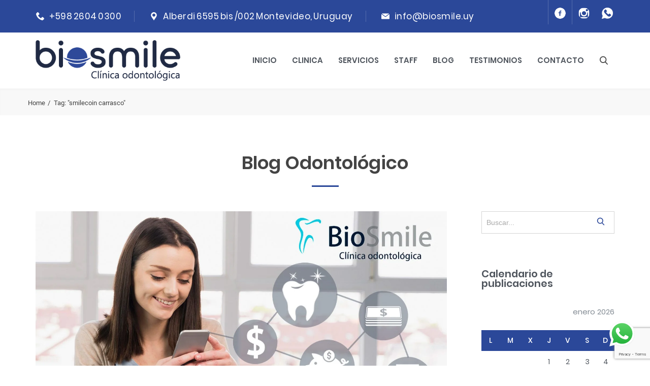

--- FILE ---
content_type: text/html; charset=UTF-8
request_url: https://biosmile.uy/tag/smilecoin-carrasco/
body_size: 47793
content:
<!DOCTYPE html>
<html lang="es" prefix="og: https://ogp.me/ns#" class="no-js no-svg7">
<head>
<meta charset="UTF-8">
<meta name="viewport" content="width=device-width, initial-scale=1">
	<link rel="profile" href="//gmpg.org/xfn/11">
	<link href="https://fonts.googleapis.com/css2?family=Montserrat:wght@400;700&family=Poppins:wght@400;700&family=Rubik:wght@400;700&display=swap" rel="stylesheet">

    <script >
        if ( top !== self && ['iPad', 'iPhone', 'iPod'].indexOf(navigator.platform) >= 0 ) top.location.replace( self.location.href );
    </script>
<script>(function(html){html.className = html.className.replace(/\bno-js\b/,'js')})(document.documentElement);</script>
	<style>img:is([sizes="auto" i], [sizes^="auto," i]) { contain-intrinsic-size: 3000px 1500px }</style>
	
<!-- Optimización para motores de búsqueda de Rank Math -  https://rankmath.com/ -->
<title>smilecoin carrasco | BioSmile</title>
<meta name="robots" content="follow, noindex"/>
<meta property="og:locale" content="es_ES" />
<meta property="og:type" content="article" />
<meta property="og:title" content="smilecoin carrasco | BioSmile" />
<meta property="og:url" content="https://biosmile.uy/tag/smilecoin-carrasco/" />
<meta property="og:site_name" content="Mi blog personal" />
<meta name="twitter:card" content="summary_large_image" />
<meta name="twitter:title" content="smilecoin carrasco | BioSmile" />
<meta name="twitter:label1" content="Entradas" />
<meta name="twitter:data1" content="1" />
<script type="application/ld+json" class="rank-math-schema">{"@context":"https://schema.org","@graph":[{"@type":"Person","@id":"https://biosmile.uy/#person","name":"Dani","image":{"@type":"ImageObject","@id":"https://biosmile.uy/#logo","url":"https://biosmile.uy/wp-content/uploads/2025/11/cropped-Mesa-de-trabajo-3-150x113.png","contentUrl":"https://biosmile.uy/wp-content/uploads/2025/11/cropped-Mesa-de-trabajo-3-150x113.png","caption":"Mi blog personal","inLanguage":"es"}},{"@type":"WebSite","@id":"https://biosmile.uy/#website","url":"https://biosmile.uy","name":"Mi blog personal","alternateName":"miblog","publisher":{"@id":"https://biosmile.uy/#person"},"inLanguage":"es"},{"@type":"BreadcrumbList","@id":"https://biosmile.uy/tag/smilecoin-carrasco/#breadcrumb","itemListElement":[{"@type":"ListItem","position":"1","item":{"@id":"https://biosmile.uy","name":"Inicio"}},{"@type":"ListItem","position":"2","item":{"@id":"https://biosmile.uy/tag/smilecoin-carrasco/","name":"smilecoin carrasco"}}]},{"@type":"CollectionPage","@id":"https://biosmile.uy/tag/smilecoin-carrasco/#webpage","url":"https://biosmile.uy/tag/smilecoin-carrasco/","name":"smilecoin carrasco | BioSmile","isPartOf":{"@id":"https://biosmile.uy/#website"},"inLanguage":"es","breadcrumb":{"@id":"https://biosmile.uy/tag/smilecoin-carrasco/#breadcrumb"}}]}</script>
<!-- /Plugin Rank Math WordPress SEO -->

<link rel='dns-prefetch' href='//www.googletagmanager.com' />
<link rel="alternate" type="application/rss+xml" title="BioSmile &raquo; Feed" href="https://biosmile.uy/feed/" />
<link rel="alternate" type="application/rss+xml" title="BioSmile &raquo; Feed de los comentarios" href="https://biosmile.uy/comments/feed/" />
<link rel="alternate" type="application/rss+xml" title="BioSmile &raquo; Etiqueta smilecoin carrasco del feed" href="https://biosmile.uy/tag/smilecoin-carrasco/feed/" />
<script type="text/javascript">
/* <![CDATA[ */
window._wpemojiSettings = {"baseUrl":"https:\/\/s.w.org\/images\/core\/emoji\/16.0.1\/72x72\/","ext":".png","svgUrl":"https:\/\/s.w.org\/images\/core\/emoji\/16.0.1\/svg\/","svgExt":".svg","source":{"concatemoji":"https:\/\/biosmile.uy\/wp-includes\/js\/wp-emoji-release.min.js?ver=6.8.2"}};
/*! This file is auto-generated */
!function(s,n){var o,i,e;function c(e){try{var t={supportTests:e,timestamp:(new Date).valueOf()};sessionStorage.setItem(o,JSON.stringify(t))}catch(e){}}function p(e,t,n){e.clearRect(0,0,e.canvas.width,e.canvas.height),e.fillText(t,0,0);var t=new Uint32Array(e.getImageData(0,0,e.canvas.width,e.canvas.height).data),a=(e.clearRect(0,0,e.canvas.width,e.canvas.height),e.fillText(n,0,0),new Uint32Array(e.getImageData(0,0,e.canvas.width,e.canvas.height).data));return t.every(function(e,t){return e===a[t]})}function u(e,t){e.clearRect(0,0,e.canvas.width,e.canvas.height),e.fillText(t,0,0);for(var n=e.getImageData(16,16,1,1),a=0;a<n.data.length;a++)if(0!==n.data[a])return!1;return!0}function f(e,t,n,a){switch(t){case"flag":return n(e,"\ud83c\udff3\ufe0f\u200d\u26a7\ufe0f","\ud83c\udff3\ufe0f\u200b\u26a7\ufe0f")?!1:!n(e,"\ud83c\udde8\ud83c\uddf6","\ud83c\udde8\u200b\ud83c\uddf6")&&!n(e,"\ud83c\udff4\udb40\udc67\udb40\udc62\udb40\udc65\udb40\udc6e\udb40\udc67\udb40\udc7f","\ud83c\udff4\u200b\udb40\udc67\u200b\udb40\udc62\u200b\udb40\udc65\u200b\udb40\udc6e\u200b\udb40\udc67\u200b\udb40\udc7f");case"emoji":return!a(e,"\ud83e\udedf")}return!1}function g(e,t,n,a){var r="undefined"!=typeof WorkerGlobalScope&&self instanceof WorkerGlobalScope?new OffscreenCanvas(300,150):s.createElement("canvas"),o=r.getContext("2d",{willReadFrequently:!0}),i=(o.textBaseline="top",o.font="600 32px Arial",{});return e.forEach(function(e){i[e]=t(o,e,n,a)}),i}function t(e){var t=s.createElement("script");t.src=e,t.defer=!0,s.head.appendChild(t)}"undefined"!=typeof Promise&&(o="wpEmojiSettingsSupports",i=["flag","emoji"],n.supports={everything:!0,everythingExceptFlag:!0},e=new Promise(function(e){s.addEventListener("DOMContentLoaded",e,{once:!0})}),new Promise(function(t){var n=function(){try{var e=JSON.parse(sessionStorage.getItem(o));if("object"==typeof e&&"number"==typeof e.timestamp&&(new Date).valueOf()<e.timestamp+604800&&"object"==typeof e.supportTests)return e.supportTests}catch(e){}return null}();if(!n){if("undefined"!=typeof Worker&&"undefined"!=typeof OffscreenCanvas&&"undefined"!=typeof URL&&URL.createObjectURL&&"undefined"!=typeof Blob)try{var e="postMessage("+g.toString()+"("+[JSON.stringify(i),f.toString(),p.toString(),u.toString()].join(",")+"));",a=new Blob([e],{type:"text/javascript"}),r=new Worker(URL.createObjectURL(a),{name:"wpTestEmojiSupports"});return void(r.onmessage=function(e){c(n=e.data),r.terminate(),t(n)})}catch(e){}c(n=g(i,f,p,u))}t(n)}).then(function(e){for(var t in e)n.supports[t]=e[t],n.supports.everything=n.supports.everything&&n.supports[t],"flag"!==t&&(n.supports.everythingExceptFlag=n.supports.everythingExceptFlag&&n.supports[t]);n.supports.everythingExceptFlag=n.supports.everythingExceptFlag&&!n.supports.flag,n.DOMReady=!1,n.readyCallback=function(){n.DOMReady=!0}}).then(function(){return e}).then(function(){var e;n.supports.everything||(n.readyCallback(),(e=n.source||{}).concatemoji?t(e.concatemoji):e.wpemoji&&e.twemoji&&(t(e.twemoji),t(e.wpemoji)))}))}((window,document),window._wpemojiSettings);
/* ]]> */
</script>
<link rel="stylesheet" href="https://biosmile.uy/wp-content/plugins/click-to-chat-for-whatsapp/new/inc/assets/css/main.css?ver=4.36">
<style id='wp-emoji-styles-inline-css' type='text/css'>

	img.wp-smiley, img.emoji {
		display: inline !important;
		border: none !important;
		box-shadow: none !important;
		height: 1em !important;
		width: 1em !important;
		margin: 0 0.07em !important;
		vertical-align: -0.1em !important;
		background: none !important;
		padding: 0 !important;
	}
</style>
<link rel="stylesheet" href="https://biosmile.uy/wp-includes/css/dist/block-library/style.min.css?ver=6.8.2">
<style id='wp-block-library-theme-inline-css' type='text/css'>
.wp-block-audio :where(figcaption){color:#555;font-size:13px;text-align:center}.is-dark-theme .wp-block-audio :where(figcaption){color:#ffffffa6}.wp-block-audio{margin:0 0 1em}.wp-block-code{border:1px solid #ccc;border-radius:4px;font-family:Menlo,Consolas,monaco,monospace;padding:.8em 1em}.wp-block-embed :where(figcaption){color:#555;font-size:13px;text-align:center}.is-dark-theme .wp-block-embed :where(figcaption){color:#ffffffa6}.wp-block-embed{margin:0 0 1em}.blocks-gallery-caption{color:#555;font-size:13px;text-align:center}.is-dark-theme .blocks-gallery-caption{color:#ffffffa6}:root :where(.wp-block-image figcaption){color:#555;font-size:13px;text-align:center}.is-dark-theme :root :where(.wp-block-image figcaption){color:#ffffffa6}.wp-block-image{margin:0 0 1em}.wp-block-pullquote{border-bottom:4px solid;border-top:4px solid;color:currentColor;margin-bottom:1.75em}.wp-block-pullquote cite,.wp-block-pullquote footer,.wp-block-pullquote__citation{color:currentColor;font-size:.8125em;font-style:normal;text-transform:uppercase}.wp-block-quote{border-left:.25em solid;margin:0 0 1.75em;padding-left:1em}.wp-block-quote cite,.wp-block-quote footer{color:currentColor;font-size:.8125em;font-style:normal;position:relative}.wp-block-quote:where(.has-text-align-right){border-left:none;border-right:.25em solid;padding-left:0;padding-right:1em}.wp-block-quote:where(.has-text-align-center){border:none;padding-left:0}.wp-block-quote.is-large,.wp-block-quote.is-style-large,.wp-block-quote:where(.is-style-plain){border:none}.wp-block-search .wp-block-search__label{font-weight:700}.wp-block-search__button{border:1px solid #ccc;padding:.375em .625em}:where(.wp-block-group.has-background){padding:1.25em 2.375em}.wp-block-separator.has-css-opacity{opacity:.4}.wp-block-separator{border:none;border-bottom:2px solid;margin-left:auto;margin-right:auto}.wp-block-separator.has-alpha-channel-opacity{opacity:1}.wp-block-separator:not(.is-style-wide):not(.is-style-dots){width:100px}.wp-block-separator.has-background:not(.is-style-dots){border-bottom:none;height:1px}.wp-block-separator.has-background:not(.is-style-wide):not(.is-style-dots){height:2px}.wp-block-table{margin:0 0 1em}.wp-block-table td,.wp-block-table th{word-break:normal}.wp-block-table :where(figcaption){color:#555;font-size:13px;text-align:center}.is-dark-theme .wp-block-table :where(figcaption){color:#ffffffa6}.wp-block-video :where(figcaption){color:#555;font-size:13px;text-align:center}.is-dark-theme .wp-block-video :where(figcaption){color:#ffffffa6}.wp-block-video{margin:0 0 1em}:root :where(.wp-block-template-part.has-background){margin-bottom:0;margin-top:0;padding:1.25em 2.375em}
</style>
<style id='classic-theme-styles-inline-css' type='text/css'>
/*! This file is auto-generated */
.wp-block-button__link{color:#fff;background-color:#32373c;border-radius:9999px;box-shadow:none;text-decoration:none;padding:calc(.667em + 2px) calc(1.333em + 2px);font-size:1.125em}.wp-block-file__button{background:#32373c;color:#fff;text-decoration:none}
</style>
<style id='global-styles-inline-css' type='text/css'>
:root{--wp--preset--aspect-ratio--square: 1;--wp--preset--aspect-ratio--4-3: 4/3;--wp--preset--aspect-ratio--3-4: 3/4;--wp--preset--aspect-ratio--3-2: 3/2;--wp--preset--aspect-ratio--2-3: 2/3;--wp--preset--aspect-ratio--16-9: 16/9;--wp--preset--aspect-ratio--9-16: 9/16;--wp--preset--color--black: #000000;--wp--preset--color--cyan-bluish-gray: #abb8c3;--wp--preset--color--white: #ffffff;--wp--preset--color--pale-pink: #f78da7;--wp--preset--color--vivid-red: #cf2e2e;--wp--preset--color--luminous-vivid-orange: #ff6900;--wp--preset--color--luminous-vivid-amber: #fcb900;--wp--preset--color--light-green-cyan: #7bdcb5;--wp--preset--color--vivid-green-cyan: #00d084;--wp--preset--color--pale-cyan-blue: #8ed1fc;--wp--preset--color--vivid-cyan-blue: #0693e3;--wp--preset--color--vivid-purple: #9b51e0;--wp--preset--color--dentco: #1e76bd;--wp--preset--color--surgery: #49b0c1;--wp--preset--color--clinic: #f59c00;--wp--preset--gradient--vivid-cyan-blue-to-vivid-purple: linear-gradient(135deg,rgba(6,147,227,1) 0%,rgb(155,81,224) 100%);--wp--preset--gradient--light-green-cyan-to-vivid-green-cyan: linear-gradient(135deg,rgb(122,220,180) 0%,rgb(0,208,130) 100%);--wp--preset--gradient--luminous-vivid-amber-to-luminous-vivid-orange: linear-gradient(135deg,rgba(252,185,0,1) 0%,rgba(255,105,0,1) 100%);--wp--preset--gradient--luminous-vivid-orange-to-vivid-red: linear-gradient(135deg,rgba(255,105,0,1) 0%,rgb(207,46,46) 100%);--wp--preset--gradient--very-light-gray-to-cyan-bluish-gray: linear-gradient(135deg,rgb(238,238,238) 0%,rgb(169,184,195) 100%);--wp--preset--gradient--cool-to-warm-spectrum: linear-gradient(135deg,rgb(74,234,220) 0%,rgb(151,120,209) 20%,rgb(207,42,186) 40%,rgb(238,44,130) 60%,rgb(251,105,98) 80%,rgb(254,248,76) 100%);--wp--preset--gradient--blush-light-purple: linear-gradient(135deg,rgb(255,206,236) 0%,rgb(152,150,240) 100%);--wp--preset--gradient--blush-bordeaux: linear-gradient(135deg,rgb(254,205,165) 0%,rgb(254,45,45) 50%,rgb(107,0,62) 100%);--wp--preset--gradient--luminous-dusk: linear-gradient(135deg,rgb(255,203,112) 0%,rgb(199,81,192) 50%,rgb(65,88,208) 100%);--wp--preset--gradient--pale-ocean: linear-gradient(135deg,rgb(255,245,203) 0%,rgb(182,227,212) 50%,rgb(51,167,181) 100%);--wp--preset--gradient--electric-grass: linear-gradient(135deg,rgb(202,248,128) 0%,rgb(113,206,126) 100%);--wp--preset--gradient--midnight: linear-gradient(135deg,rgb(2,3,129) 0%,rgb(40,116,252) 100%);--wp--preset--font-size--small: 19.5px;--wp--preset--font-size--medium: 20px;--wp--preset--font-size--large: 36.5px;--wp--preset--font-size--x-large: 42px;--wp--preset--font-size--normal: 22px;--wp--preset--font-size--huge: 49.5px;--wp--preset--spacing--20: 0.44rem;--wp--preset--spacing--30: 0.67rem;--wp--preset--spacing--40: 1rem;--wp--preset--spacing--50: 1.5rem;--wp--preset--spacing--60: 2.25rem;--wp--preset--spacing--70: 3.38rem;--wp--preset--spacing--80: 5.06rem;--wp--preset--shadow--natural: 6px 6px 9px rgba(0, 0, 0, 0.2);--wp--preset--shadow--deep: 12px 12px 50px rgba(0, 0, 0, 0.4);--wp--preset--shadow--sharp: 6px 6px 0px rgba(0, 0, 0, 0.2);--wp--preset--shadow--outlined: 6px 6px 0px -3px rgba(255, 255, 255, 1), 6px 6px rgba(0, 0, 0, 1);--wp--preset--shadow--crisp: 6px 6px 0px rgba(0, 0, 0, 1);}:where(.is-layout-flex){gap: 0.5em;}:where(.is-layout-grid){gap: 0.5em;}body .is-layout-flex{display: flex;}.is-layout-flex{flex-wrap: wrap;align-items: center;}.is-layout-flex > :is(*, div){margin: 0;}body .is-layout-grid{display: grid;}.is-layout-grid > :is(*, div){margin: 0;}:where(.wp-block-columns.is-layout-flex){gap: 2em;}:where(.wp-block-columns.is-layout-grid){gap: 2em;}:where(.wp-block-post-template.is-layout-flex){gap: 1.25em;}:where(.wp-block-post-template.is-layout-grid){gap: 1.25em;}.has-black-color{color: var(--wp--preset--color--black) !important;}.has-cyan-bluish-gray-color{color: var(--wp--preset--color--cyan-bluish-gray) !important;}.has-white-color{color: var(--wp--preset--color--white) !important;}.has-pale-pink-color{color: var(--wp--preset--color--pale-pink) !important;}.has-vivid-red-color{color: var(--wp--preset--color--vivid-red) !important;}.has-luminous-vivid-orange-color{color: var(--wp--preset--color--luminous-vivid-orange) !important;}.has-luminous-vivid-amber-color{color: var(--wp--preset--color--luminous-vivid-amber) !important;}.has-light-green-cyan-color{color: var(--wp--preset--color--light-green-cyan) !important;}.has-vivid-green-cyan-color{color: var(--wp--preset--color--vivid-green-cyan) !important;}.has-pale-cyan-blue-color{color: var(--wp--preset--color--pale-cyan-blue) !important;}.has-vivid-cyan-blue-color{color: var(--wp--preset--color--vivid-cyan-blue) !important;}.has-vivid-purple-color{color: var(--wp--preset--color--vivid-purple) !important;}.has-black-background-color{background-color: var(--wp--preset--color--black) !important;}.has-cyan-bluish-gray-background-color{background-color: var(--wp--preset--color--cyan-bluish-gray) !important;}.has-white-background-color{background-color: var(--wp--preset--color--white) !important;}.has-pale-pink-background-color{background-color: var(--wp--preset--color--pale-pink) !important;}.has-vivid-red-background-color{background-color: var(--wp--preset--color--vivid-red) !important;}.has-luminous-vivid-orange-background-color{background-color: var(--wp--preset--color--luminous-vivid-orange) !important;}.has-luminous-vivid-amber-background-color{background-color: var(--wp--preset--color--luminous-vivid-amber) !important;}.has-light-green-cyan-background-color{background-color: var(--wp--preset--color--light-green-cyan) !important;}.has-vivid-green-cyan-background-color{background-color: var(--wp--preset--color--vivid-green-cyan) !important;}.has-pale-cyan-blue-background-color{background-color: var(--wp--preset--color--pale-cyan-blue) !important;}.has-vivid-cyan-blue-background-color{background-color: var(--wp--preset--color--vivid-cyan-blue) !important;}.has-vivid-purple-background-color{background-color: var(--wp--preset--color--vivid-purple) !important;}.has-black-border-color{border-color: var(--wp--preset--color--black) !important;}.has-cyan-bluish-gray-border-color{border-color: var(--wp--preset--color--cyan-bluish-gray) !important;}.has-white-border-color{border-color: var(--wp--preset--color--white) !important;}.has-pale-pink-border-color{border-color: var(--wp--preset--color--pale-pink) !important;}.has-vivid-red-border-color{border-color: var(--wp--preset--color--vivid-red) !important;}.has-luminous-vivid-orange-border-color{border-color: var(--wp--preset--color--luminous-vivid-orange) !important;}.has-luminous-vivid-amber-border-color{border-color: var(--wp--preset--color--luminous-vivid-amber) !important;}.has-light-green-cyan-border-color{border-color: var(--wp--preset--color--light-green-cyan) !important;}.has-vivid-green-cyan-border-color{border-color: var(--wp--preset--color--vivid-green-cyan) !important;}.has-pale-cyan-blue-border-color{border-color: var(--wp--preset--color--pale-cyan-blue) !important;}.has-vivid-cyan-blue-border-color{border-color: var(--wp--preset--color--vivid-cyan-blue) !important;}.has-vivid-purple-border-color{border-color: var(--wp--preset--color--vivid-purple) !important;}.has-vivid-cyan-blue-to-vivid-purple-gradient-background{background: var(--wp--preset--gradient--vivid-cyan-blue-to-vivid-purple) !important;}.has-light-green-cyan-to-vivid-green-cyan-gradient-background{background: var(--wp--preset--gradient--light-green-cyan-to-vivid-green-cyan) !important;}.has-luminous-vivid-amber-to-luminous-vivid-orange-gradient-background{background: var(--wp--preset--gradient--luminous-vivid-amber-to-luminous-vivid-orange) !important;}.has-luminous-vivid-orange-to-vivid-red-gradient-background{background: var(--wp--preset--gradient--luminous-vivid-orange-to-vivid-red) !important;}.has-very-light-gray-to-cyan-bluish-gray-gradient-background{background: var(--wp--preset--gradient--very-light-gray-to-cyan-bluish-gray) !important;}.has-cool-to-warm-spectrum-gradient-background{background: var(--wp--preset--gradient--cool-to-warm-spectrum) !important;}.has-blush-light-purple-gradient-background{background: var(--wp--preset--gradient--blush-light-purple) !important;}.has-blush-bordeaux-gradient-background{background: var(--wp--preset--gradient--blush-bordeaux) !important;}.has-luminous-dusk-gradient-background{background: var(--wp--preset--gradient--luminous-dusk) !important;}.has-pale-ocean-gradient-background{background: var(--wp--preset--gradient--pale-ocean) !important;}.has-electric-grass-gradient-background{background: var(--wp--preset--gradient--electric-grass) !important;}.has-midnight-gradient-background{background: var(--wp--preset--gradient--midnight) !important;}.has-small-font-size{font-size: var(--wp--preset--font-size--small) !important;}.has-medium-font-size{font-size: var(--wp--preset--font-size--medium) !important;}.has-large-font-size{font-size: var(--wp--preset--font-size--large) !important;}.has-x-large-font-size{font-size: var(--wp--preset--font-size--x-large) !important;}
:where(.wp-block-post-template.is-layout-flex){gap: 1.25em;}:where(.wp-block-post-template.is-layout-grid){gap: 1.25em;}
:where(.wp-block-columns.is-layout-flex){gap: 2em;}:where(.wp-block-columns.is-layout-grid){gap: 2em;}
:root :where(.wp-block-pullquote){font-size: 1.5em;line-height: 1.6;}
</style>
<link rel="stylesheet" href="https://biosmile.uy/wp-content/plugins/contact-form-7/includes/css/styles.css?ver=6.1.4">
<!--[if lt IE 9]>
<link rel="stylesheet" href="https://biosmile.uy/wp-content/themes/medin?ver=1.0">
<![endif]-->
<link rel="stylesheet" href="https://biosmile.uy/wp-content/themes/medin/style.css?ver=6.8.2">
<link rel="stylesheet" href="https://biosmile.uy/wp-content/themes/medin/vendor/slick/slick.css?ver=6.8.2">
<link rel="stylesheet" href="https://biosmile.uy/wp-content/themes/medin/vendor/animate/animate.min.css?ver=6.8.2">
<link rel="stylesheet" href="https://biosmile.uy/wp-content/themes/medin/vendor/bootstrap-datetimepicker/bootstrap-datetimepicker.css?ver=6.8.2">
<link rel="stylesheet" href="https://biosmile.uy/wp-content/themes/medin/vendor/twentytwenty/twentytwenty.css?ver=6.8.2">
<link rel="stylesheet" href="https://biosmile.uy/wp-content/themes/medin/assets/css/layout03/style.css?ver=6.8.2">
<link rel="stylesheet" href="https://biosmile.uy/wp-content/themes/medin/assets/css/style-colors-3.css?ver=6.8.2">
<link rel="stylesheet" href="https://biosmile.uy/wp-content/themes/medin/assets/css/style-colors-common.css?ver=6.8.2">
<link rel="stylesheet" href="https://biosmile.uy/wp-content/themes/medin/assets/css/medin-dev.css?ver=6.8.2">
<style id='medin-dev-inline-css' type='text/css'>









    :root {
        --main_color: #2b4899;
    }
    body:not(.touch) .quickLinks .col > .link:hover, .quickLinks .col > .link.active{opacity:1 !important}

    @-webkit-keyframes pulse { 0% { -webkit-box-shadow:none; } 70% { -webkit-box-shadow:none; } 100% { -webkit-box-shadow: none; } } @keyframes pulse { 0% { -moz-box-shadow:none; box-shadow:none; } 70% { -moz-box-shadow:none; box-shadow:none; } 100% { -moz-box-shadow:none; box-shadow:none; } }

    .no-gutters > .col{background-color:#fff}
    .quickLinks.stuck .col > .link:hover{background:#fff}

    /*
    .icn-text .icn-text-circle, .btn.btn-fill, body:not(.touch) .btn.btn-fill:focus,.btn.btn-fill:hover, .contact7__custom-form input[type="submit"]:hover, .contact7__custom-form input.btn.btn-sm[type="submit"]:hover{ color:#fff }
    */

    :root {
    --color_end: #50565e;

    --shadow_rgb: 80,86,94;
    --shadow_btn_rgb: 80,86,94;


    --color_content_rs: #2b4899;
        --color_content_bg: #ffffff;
        --color_content_blocks_bg: #ffffff;
    
    --color_content_t: #50565e;
        --color_content_l: #50565e;
        --color_content_l_h: #2b5787;
    





    --color_general_sticky: #ffffff;
        --color_header_bg: #ffffff;
    
    --color_header_t: #ffffff;
    


    --color_toppanel_bg: #2b4899;
        --color_toppanel_t: #ffffff;
    
    --color_toppanel_t_h: #ffffff;
    
    --color_header_menu_top_l_h: #ffffff;
        --color_header_menu_sub_bg: #ffffff;
        --color_header_menu_sub_l_h: #ffffff;
    

    --color_footer_l: #2b4899;
        --color_footer_l_h: #2b4899;
    
    --color_footer_titles: #ffffff;
        --color_footerbottom_bg: #2b4899;
    
 --color_buttons1_bg: #2b4899;  --color_buttons1_b: #2b4899;  --color_buttons1_t: #ffffff;  --color_buttons1_bg_h: #2f80ed;  --color_buttons1_b_h: #2f80ed;  --color_buttons1_t_h: #ffffff; 

 --color_buttons2_t: #2b4899;  --color_buttons2_t_h: #2f80ed;  --color_buttons2_i: #1e73be; 

 --color_buttons3_bg: #2b4899;  --color_buttons3_b: #2b4899;  --color_buttons3_t: #ffffff;  --color_buttons3_bg_h: #2f80ed;  --color_buttons3_b_h: #2f80ed;  --color_buttons3_t_h: #ffffff; 

 --color_buttons4_t_h: #5d6c81;  --color_buttons4_bg_h: #5d6c81; 



}
.quickLinks .col:nth-child(1) > .link {}                .quickLinks .col:nth-child(1) > .link{
                    ;
                    background-color:#2e4999;
                    ;
                }
                            body:not(.touch) .quickLinks .col:nth-child(1) > .link:hover{
                    background-color:#ffffff!important;
                    ;
                }
                            .quickLinks .col:nth-child(2) > .link{
                    ;
                    background-color:#243c77;
                    ;
                }
                            body:not(.touch) .quickLinks .col:nth-child(2) > .link:hover{
                    background-color:#ffffff!important;
                    ;
                }
                            .quickLinks .col:nth-child(3) > .link{
                    ;
                    background-color:#2b4899;
                    ;
                }
                            body:not(.touch) .quickLinks .col:nth-child(3) > .link:hover{
                    background-color:#ffffff!important;
                    ;
                }
                            .quickLinks .col:nth-child(4) > .link{
                    ;
                    background-color:#243c77;
                    ;
                }
                            body:not(.touch) .quickLinks .col:nth-child(4) > .link:hover{
                    background-color:#ffffff!important;
                    ;
                }
                            .quickLinks .col:nth-child(5) > .link{
                    ;
                    background-color:#2b4899;
                    ;
                }
                            body:not(.touch) .quickLinks .col:nth-child(5) > .link:hover{
                    background-color:#ffffff!important;
                    ;
                }
                            .quickLinks .col:nth-child(6) > .link{
                    ;
                    background-color:#243c77;
                    ;
                }
                            body:not(.touch) .quickLinks .col:nth-child(6) > .link:hover{
                    background-color:#ffffff!important;
                    ;
                }
            




    .header-topline, .header-topline a{font-size: 17px; }














    #mainSlider .slide-txt1{
    font-size: 11px; line-height:100% }
    












    
</style>
<link rel="stylesheet" href="https://biosmile.uy/wp-content/plugins/wp-pagenavi/pagenavi-css.css?ver=2.70">
<script  src="https://biosmile.uy/wp-content/themes/medin/vendor/jquery/jquery-3.2.1.min.js?ver=3.2.1" id="jquery-core-js"></script>
<script  src="https://biosmile.uy/wp-content/themes/medin/vendor/jquery-migrate/jquery-migrate-3.0.1.min.js?ver=3.0.1" id="jquery-migrate-js"></script>

<!-- Fragmento de código de la etiqueta de Google (gtag.js) añadida por Site Kit -->
<!-- Fragmento de código de Google Analytics añadido por Site Kit -->
<script  src="https://www.googletagmanager.com/gtag/js?id=GT-MRMRF5JV" id="google_gtagjs-js" async></script>
<script  id="google_gtagjs-js-after">
/* <![CDATA[ */
window.dataLayer = window.dataLayer || [];function gtag(){dataLayer.push(arguments);}
gtag("set","linker",{"domains":["biosmile.uy"]});
gtag("js", new Date());
gtag("set", "developer_id.dZTNiMT", true);
gtag("config", "GT-MRMRF5JV");
/* ]]> */
</script>
<script></script><link rel="https://api.w.org/" href="https://biosmile.uy/wp-json/" /><link rel="alternate" title="JSON" type="application/json" href="https://biosmile.uy/wp-json/wp/v2/tags/1197" /><link rel="EditURI" type="application/rsd+xml" title="RSD" href="https://biosmile.uy/xmlrpc.php?rsd" />
<meta name="generator" content="WordPress 6.8.2" />

		<!-- GA Google Analytics @ https://m0n.co/ga -->
		<script async src="https://www.googletagmanager.com/gtag/js?id=G-V10BMBCDFC"></script>
		<script>
			window.dataLayer = window.dataLayer || [];
			function gtag(){dataLayer.push(arguments);}
			gtag('js', new Date());
			gtag('config', 'G-V10BMBCDFC');
		</script>

	<meta name="generator" content="Site Kit by Google 1.171.0" /><style type="text/css">.recentcomments a{display:inline !important;padding:0 !important;margin:0 !important;}</style><meta name="generator" content="Powered by WPBakery Page Builder - drag and drop page builder for WordPress."/>
<style type="text/css">.broken_link, a.broken_link {
	text-decoration: line-through;
}</style><script id='nitro-telemetry-meta' nitro-exclude>window.NPTelemetryMetadata={missReason: (!window.NITROPACK_STATE ? 'cache not found' : 'hit'),pageType: 'post_tag',isEligibleForOptimization: true,}</script><script id='nitro-generic' nitro-exclude>(()=>{window.NitroPack=window.NitroPack||{coreVersion:"na",isCounted:!1};let e=document.createElement("script");if(e.src="https://nitroscripts.com/ZxbZtLMHBUYOPtfrdItDCGMbjuHGPgrV",e.async=!0,e.id="nitro-script",document.head.appendChild(e),!window.NitroPack.isCounted){window.NitroPack.isCounted=!0;let t=()=>{navigator.sendBeacon("https://to.getnitropack.com/p",JSON.stringify({siteId:"ZxbZtLMHBUYOPtfrdItDCGMbjuHGPgrV",url:window.location.href,isOptimized:!!window.IS_NITROPACK,coreVersion:"na",missReason:window.NPTelemetryMetadata?.missReason||"",pageType:window.NPTelemetryMetadata?.pageType||"",isEligibleForOptimization:!!window.NPTelemetryMetadata?.isEligibleForOptimization}))};(()=>{let e=()=>new Promise(e=>{"complete"===document.readyState?e():window.addEventListener("load",e)}),i=()=>new Promise(e=>{document.prerendering?document.addEventListener("prerenderingchange",e,{once:!0}):e()}),a=async()=>{await i(),await e(),t()};a()})(),window.addEventListener("pageshow",e=>{if(e.persisted){let i=document.prerendering||self.performance?.getEntriesByType?.("navigation")[0]?.activationStart>0;"visible"!==document.visibilityState||i||t()}})}})();</script><link rel="icon" href="https://biosmile.uy/wp-content/uploads/2025/11/favicon-biosmile-100x100.png" sizes="32x32" />
<link rel="icon" href="https://biosmile.uy/wp-content/uploads/2025/11/favicon-biosmile-300x300.png" sizes="192x192" />
<link rel="apple-touch-icon" href="https://biosmile.uy/wp-content/uploads/2025/11/favicon-biosmile-300x300.png" />
<meta name="msapplication-TileImage" content="https://biosmile.uy/wp-content/uploads/2025/11/favicon-biosmile-300x300.png" />
		<style type="text/css" id="wp-custom-css">
			body{
	font-family: "Poppins", sans-serif;
}

body.medin-front-page .footer {margin-top:0 !important}

.page-content .section .blog-post .post-title{font-size:30px}

.page-content .section .blog-post .post-title a{font-size:24px}

.page-content .section .blog-post  .post-teaser p{font-size:15px} 

.blog-post-single p b {
	color:none;
}

.banner-text {
	background-color: #dfd8d0;
}


h1.tt-entry-title.h1 {
    visibility: hidden;
}

h1.tt-entry-title.h1:after {
    content:"Blog Odontológico";
	visibility: visible;
	display:block;
	
}

.related-post .headline {
	visibility:hidden;
}


.related-post .headline:after {
	content:"Si leiste este artículo, quizás te puede interesar...";
	visibility: visible;
	display:block;
}

.related-post {
	display:none;
}
.section .container .row .tt-single-post .related-post {
display:block;
	
}

a.uf578cfe9dd6bbe0b6465808ea226ae5f {
	display:none;
}

a.u52eb61e5b84b7abbf6dea399eb0ffc28 {
	display:none;
}

a.u78a3a11d56affd7d2412c90b060f8446 {
	display: none;
}

a.u285d0a3e10d7188c42bed15a35e16207 {
	display:none;
}

a.u285d0a3e10d7188c42bed15a35e16207 {display:none;
}

a.u212b85633a711c8c78e9c8b37b0fea17 {
	display:none;
}

.text-center.tt_pt_59 {
    padding-top: 0;
}

.yarpp .yarpp-related .yarpp-related-website .yarpp-template-thumbnails {
	margin:0 auto;
	width: 100vh;
}


.yarpp-related h3 {
	    text-transform: none;
}

a.entrada_link {
	padding:1em;
	background-color: #0693e3;
	color:white;
	text-decoration:none;
	transition: .2s all;
}
a.entrada_link:hover{
	background-color: #f59c00;
	text-decoration:none;
}
/*
.input-group:after{
	display:none;
}
*/

		.vert .container h1 {
			font-size: 50px;}

.subtitulomenu{
			font-size:1.3rem !important;
	color: white;
		}

.titulomenu{
	font-size: 50px;
}

.h-sub {
	font-size:18px;
}

p {
	font-size: 18px;
}

p.ch {
	font-size: 18px;
}

p.tt {
	font-size: 18px;
}

li {
	font-size: 18px;
		color:#2b4899;
}

@media (max-width: 1023px){
	.header-quickLinks.js-header-quickLinks.d-lg-none{
		display: none;
	}
}


@media (max-width: 800px){
	a.entrada_link{
	font-size: 12px;
		line-height: 45px;}
	#mainSlider, #mainSlider .img--holder{
			height: 250px;
		
		}
	
a.btn-home{
	font-size: 1rem !important;}

	.shortcode_vc_clmn_inner.gallery-item.category78{
		display: none;
	}

	
		.subtitulomenu {
			font-size:18px;
			font-weight: normal;
			line-height: 20px;
			
			padding-top: 0;
		}
		.vert .container h1 {
			font-size: 25px;}
	
	.h-sub {
	font-size:18px;
		
}

p {
	font-size: 14px;
}

p.ch {
	font-size: 14px;
}

p.tt {
	font-size: 14px;
}

li {
	font-size: 14px
}
	
		
}
	
@media (max-width: 767px){
	.tt-shortcode_vc_clmn.col-md {
    display: none;
}
	.mt-4, .my-4 {
    margin-top: 0 !important; 
}
	.service-img-caption {
    
    font-size: 28px;
    
}
	a.btn-home{
	
}
	h3{
		font-size:23px;
	}
	
	
}
		
			img.wp-image-5583.aligncenter {
    width: 25em;
}
	

@media (max-width: 425px){

	div#iconosalerta {
		/*display:block;*/
		display:none;
	}
	
	.shortcode_vc_text.title-wrap.text-center.text-md-left.text-lg-left{
	display:none;
		
}

	
	a.contacto_servicios img {
	width: 100%;
}
	.vert .container h1{
		font-size: 26px;}
		.vert .container h2{
		font-size:1.25em;}
						img.wp-image-5583.aligncenter {
    width: 100em;


}
	
}.shortcode_vc_clmn_inner.gallery-item.category71{
			display:none;
		}

		
		#mainSlider, #mainSlider .img--holder{
			height: 600px;
		}
		
	img.alignleft, img.alignright {
    width: 100%;
}
		
		
#blog_desde_inicio .slick-list.draggable {
    width: 74% !important;
    margin: 0 auto;
    align-items: center;

}


		
		

		#blog_desde_inicio button.slick-prev.slick-arrow {
    width: 40px;
    height: 40px; margin-left:10px; }
		
		#blog_desde_inicio button.slick-next.slick-arrow {
    width: 40px;
    height: 40px;
    margin-right: 10px;
}
	
				
		
}
	



a{
	
}


a.enlazados {
	color:#5D6C81;
	font-weight:bold;
	text-decoration: underline;
	transition: .2s all;}


a.enlazados:hover {
	color: #f59c00;
}

img.vc_single_image-img.img-logo-staff.attachment-thumbnail{
	width: 309px;
}
	
.page-content .section .blog-post .post-teaser p {
	font-size:18px;
	
}

li {
	font-size 18px;
	color:#5D6C81;
}



#blog_desde_inicio .slick-list.draggable {
    width: 90%;
    margin: 0 auto;
    align-items: center;


}

.header-nav .nav-item.active>.nav-link, .header-nav .nav-item>.nav-link {
    color: #50565E;
	
}

.header-nav .nav-item.active>.nav-link, .header-nav .nav-item>.nav-link:hover {
    color: #2f80ed;
}


button.slick-prev.slick-arrow {
       background-color: #2b4899;
	border:none;
	color:white;
}


button.slick-prev.slick-arrow:hover {
    background-color: #2f80ed;
	border:none;
	color:white;
}


button.slick-next.slick-arrow{
    background-color: #2b4899;
	border:none;
	color:white;
}

button.slick-next.slick-arrow:hover{
	background-color: #2f80ed;
	border:none;
	color:white;
}



.ch-block-welcome-right {
    padding-top: 0px !important;
	color: #5D6C81;
}

img.alignleft {

    width: 100% !important;
}

.row {

    margin-right: 0; 
    margin-left: 0;
}

.tt-shortcode_vc_clmn.col-md-6.ch-block-welcome-left {
    padding: 0 20px;
	
}

.tt-shortcode_vc_clmn.col-md-6.mt-md-0.ch-block-welcome-right {
    padding: 0 20px;
	
}

.services-nav ul .nav-link:hover, .services-nav ul .nav-link.active {
      background: #2b4899;
}









.services-nav ul .nav-link {
	color: #5D6C81;}

h2 {
padding-bottom:0.3em;
	color: #5D6C81;
	
}

.tt-shortcode_vc_clmn.col-md-6.col-lg-4 {
    margin-bottom: 35px;
	color: #5D6C81;
}

p .llamados_a_la_accion strong {
	color: #5D6C81;
}

p .llamados_a_la_accion  { background-color:  #5D6C81;
    padding: 20px;
	transition: .2s all;
}


.llamados_a_la_accion:link, .llamados_a_la_accion:visited, .llamados_a_la_accion:active {
    text-decoration:none;
	color:#50565E;
}

p .llamados_a_la_accion:hover{
	color:#50565E;
	
	@media (max-width: 450px){
			color:#50565E;

		
		.llamados_a_la_accion strong {
	line-height:2em;
			font-size: 10px;
			
		
		
		
	}
	
}
	}

a.contacto_servicios img {
	margin-top:30px;
	width: 70% !important;
}

a.enlazados{
	color:#1e76bd;
	text-decoration:none;
}

.palabras-clave {
	color: black;
}

h2 {
	font-size:1.7em;
	color:#50565E;
}

h3{
	font-size:1.4em;
	color:#50565E;
	
}

/*ATENCION PREFERENCIAL*/
.vc_row.wpb_row.vc_inner.vc_row-fluid {
    text-align: center;
	  align-items: center;
   display:flex;
	background-color:#123e66;
	padding: 15px 10px;
}

.wpb_text_column.wpb_content_element{
	margin:0;

}

#iconosalerta{
	background-color:white;
	display: none;
}

#atencion-preferencial-titulo{
	margin-bottom: 0 !important;
	background-color:white;
}

.tt-shortcode_vc_row.container-fluid.px-0{
	margin-top: -50px;
	
	
}


/*PROBLEMAS*/

.wpb_wrapper{
	display:flex;
	justify-content:center;
	align-items:center;
	
}


.vc_tta-container.vc_tta-o-non-responsive .wpb_wrapper{
	display:block;
	
}

.vc_tta-container.vc_tta-o-non-responsive .vc_row.wpb_row.vc_inner.vc_row-fluid{
	 text-align: right;
    /*align-items: flex-start;*/
  
	background-color: white;
	padding:0;
}

.shortcode_vc_text.title-wrap.text-center.text-md-left.text-lg-left{
	padding: 0 15px;
	
}

.wpb_single_image.wpb_content_element.vc_align_left.img_iconos_atencion_preferencial{
	padding: 0 30px;
}


.wpb_single_image.wpb_content_element.vc_align_left.img_iconos_atencion_preferencial{
	margin-top:0;
}


div.link-drop div.wpb_wrapper{
	display:block;
}



.tt_shortcode_vc_text.wpb_wrapper {
	display: block;	
}

.wpb_gmaps_widget.wpb_content_element.contact-map .wpb_wrapper{
	display:block;
}



@media (max-width: 450px){
		
 .vc_tta-container.vc_tta-o-non-responsive .vc_row.wpb_row.vc_inner.vc_row-fluid {

  display:contents !important;

	}}


input.wpcf7-form-control.wpcf7-submit.has-spinner.btn.btn-sm.btn-hover-fill{
	color:white;
}

input.wpcf7-form-control.wpcf7-submit.has-spinner.btn.btn-sm.btn-hover-fill {
	color:white;
}

div#mwai-chatbot-default{
	z-index: 100000000;
	bottom: 100px;
}

#mainSlider .slide .img--holder {
   background-size: cover;
    background-position: center top;
	background-repeat: no-repeat;}

.section.ch-section-clinica {
    position: relative;
    justify-content: center;
    margin: 0;
    align-content: center;
    align-items: center;
    display: flex
			;}

.section.ch-section-clinica .tt-shortcode_vc_row.container {
    display: flex
;
}
@media (max-width: 600px){
	.section.ch-section-clinica .tt-shortcode_vc_row.container {
    display: block
;
}
}


.vc_row.wpb_row.vc_inner.vc_row-fluid{
	background-color: white;
}

/* Estilo para el título principal del slider */
 h1.main-title  {
    
    line-height: 1.2em; /* Altura de línea para mantener el espaciado */
    color: #f5f5f5 !important; /* Color original del texto */
    text-align: center; /* Alineación centrada */
}

.vanguard-title{
    
    font-size: 3em; /* Tamaño del texto */
    line-height: 1.2em; /* Altura de línea para mantener el espaciado */
    color: #f5f5f5 !important; /* Color original del texto */
    text-align: center; /* Alineación centrada */
}

/* Estilo para el subtítulo */
.subtitulomenu {
    font-size: 1.2rem; /* Tamaño del texto */
    line-height: 1.5; /* Altura de línea */
    color: #f5f5f5; /* Color original del texto */
    text-align: center; /* Alineación centrada */
}

/* Estilo para el botón */
.btn-home  {
   
    font-size: 1rem; /* Tamaño del texto del botón */
    font-weight: 700; /* Peso original del texto */
    color: white; /* Color del texto */
    background-color: #2b4899; /* Color de fondo original */
    padding: 20px; /* Espaciado interno del botón */
    border-radius: 100px; /* Bordes redondeados */
    text-decoration: none; /* Quitar subrayado del enlace */
    text-align: center; /* Centrar texto en el botón */
}

/* Hover para el botón */
.btn-home:hover {
    background-color: #2f80ed; /* Color de fondo al pasar el mouse */
    color:white; /* Color del texto al pasar el mouse */
}

.backToTop.js-backToTop.visible {
    display: none;
}

.logo_footer_new{
	width: 70% ;
}

footer {
	display: block;
}

.quickLinks:not(.stuck){
	display: none;
}

.body:not(.touch) .quickLinks.stuck{
	display: none;
}

#isostaffbiosmile{
		
    margin-left: auto !important;
    margin-right: auto !important;
   max-width: 70% !important;
}

.quickLinks-wrap.js-quickLinks-wrap-d.d-none.d-lg-flex{
	display:none !important;
}
a.btn-home{
	font-size: 1.3rem;
}


		</style>
		<noscript><style> .wpb_animate_when_almost_visible { opacity: 1; }</style></noscript><!--mv_1.3.0-->
	
	
	

</head>
<body class="archive tag tag-smilecoin-carrasco tag-1197 wp-custom-logo wp-embed-responsive wp-theme-medin group-blog hfeed has-sidebar page-one-column medin-theme-set layout_medall ch_lang_1 ch-woo-no chrome wpb-js-composer js-comp-ver-8.6.1 vc_responsive">

<header id="masthead" class="site-header header">
                <div class="header-quickLinks js-header-quickLinks d-lg-none">
            <div class="quickLinks-top js-quickLinks-top"></div>
            <div class="js-quickLinks-wrap-m">
            </div>
        </div>
                <div class="header-topline d-none d-lg-flex"><div class="container"><div class="row align-items-center"><div class="col-auto d-flex align-items-center header-topline__left"> 

<div class="header-phone"><svg class="icon icon-telephone-1" version="1.1" xmlns="http://www.w3.org/2000/svg" width="32" height="32" viewBox="0 0 32 32"><title>telephone-1</title><path d="M23.467 19.2c-2.133 2.133-2.133 4.267-4.267 4.267s-4.267-2.133-6.4-4.267c-2.133-2.133-4.267-4.267-4.267-6.4s2.133-2.133 4.267-4.267-4.267-8.533-6.4-8.533-6.4 6.4-6.4 6.4c0 4.267 4.383 12.917 8.533 17.067s12.8 8.533 17.067 8.533c0 0 6.4-4.267 6.4-6.4s-6.4-8.533-8.533-6.4z"></path></svg><a href="https://wa.link/hc52eq">+598 2604 0300</a></div>

<div class="header-info"><svg class="icon icon-placeholder-for-map-1" version="1.1" xmlns="http://www.w3.org/2000/svg" width="32" height="32" viewBox="0 0 32 32"><title>placeholder-for-map-1</title><path d="M16.404 0.007c-6.499-0.219-11.835 4.984-11.835 11.433 0 7.319 7.024 12.631 10.96 20.269 0.2 0.388 0.758 0.388 0.959 0.001 3.561-6.873 9.648-11.482 10.776-18.104 1.168-6.852-3.913-13.364-10.86-13.599zM16.008 17.431c-3.309 0-5.992-2.683-5.992-5.992s2.683-5.992 5.992-5.992c3.309 0 5.992 2.683 5.992 5.992s-2.683 5.992-5.992 5.992z"></path></svg>Alberdi 6595 bis /002 Montevideo, Uruguay</div>

<div class="header-info"><svg class="icon icon-black-envelope" version="1.1" xmlns="http://www.w3.org/2000/svg" width="32" height="32" viewBox="0 0 32 32"><title>black-envelope</title><path d="M2.531 6.124l11.526 9.13c0.523 0.414 1.243 0.597 1.942 0.563 0.698 0.034 1.419-0.148 1.941-0.563l11.526-9.13c0.924-0.727 0.715-1.323-0.457-1.323h-26.019c-1.173 0-1.382 0.596-0.461 1.323z"></path><path d="M30.3 8.533l-12.596 9.563c-0.471 0.354-1.088 0.526-1.702 0.518-0.616 0.008-1.233-0.165-1.704-0.518l-12.598-9.563c-0.935-0.709-1.7-0.329-1.7 0.844v15.69c0 1.173 0.96 2.133 2.133 2.133h27.734c1.173 0 2.133-0.96 2.133-2.133v-15.69c0-1.173-0.765-1.553-1.7-0.844z"></path></svg><a href="mailto:info@biosmile.uy">info@biosmile.uy</a></div>
</div><div class="col-auto ml-auto d-flex align-items-center header-topline__right"><span class="header-social"><a title=""  href="https://www.facebook.com/odontologicauruguay" class="hovicon"><svg class="icon icon-facebook-logo-2" version="1.1" xmlns="http://www.w3.org/2000/svg" width="32" height="32" viewBox="0 0 32 32"><title>facebook-logo-2</title><path d="M16 0c-8.837 0-16 7.163-16 16s7.163 16 16 16 16-7.163 16-16c0-8.837-7.163-16-16-16zM19.79 11.057h-2.406c-0.285 0-0.602 0.374-0.602 0.874v1.737h3.007v2.476h-3.007v7.435h-2.84v-7.435h-2.574v-2.476h2.574v-1.457c0-2.090 1.451-3.789 3.441-3.789h2.406l0 2.635z"></path></svg></a>
<a title=""  href="//www.instagram.com/biosmileuy" class="hovicon"><svg class="icon icon-instagram" version="1.1" xmlns="http://www.w3.org/2000/svg" width="32" height="32" viewBox="0 0 32 32"><title>instagram</title><path d="M5.038 1.251h21.926c2.083 0 3.786 1.704 3.786 3.787v21.926c0 2.082-1.703 3.785-3.786 3.785h-21.926c-2.083 0-3.788-1.703-3.788-3.785v-21.926c0-2.083 1.705-3.787 3.788-3.787zM22.74 4.527c-0.731 0-1.328 0.599-1.328 1.33v3.177c0 0.731 0.597 1.329 1.328 1.329h3.334c0.73 0 1.328-0.598 1.328-1.329v-3.177c0-0.731-0.598-1.33-1.328-1.33h-3.334zM27.415 13.725h-2.596c0.246 0.804 0.38 1.652 0.38 2.533 0 4.905-4.107 8.883-9.171 8.883-5.063 0-9.17-3.978-9.17-8.883 0-0.881 0.135-1.729 0.38-2.533h-2.708v12.462c0 0.645 0.527 1.17 1.172 1.17h20.542c0.645 0 1.171-0.525 1.171-1.17v-12.462zM16.028 10.196c-3.271 0-5.924 2.569-5.924 5.742 0 3.169 2.653 5.74 5.924 5.74 3.272 0 5.925-2.571 5.925-5.74 0-3.172-2.653-5.742-5.925-5.742z"></path></svg></a>
<div  data-pre_filled="Hola! Me estoy contactando a través del sitio web de BioSmile" data-style="99" style="display: inline; cursor: pointer; z-index: 99999999; " class="ht-ctc-sc ht-ctc-sc-chat sc-style-99 ht-ctc-inline">
    <picture class="own-img ctc-analytics ctc_cta" title="Contáctanos por WhatsApp" id="style-99" style="height: 50px; width: 38px;">
<source type="image/webp" srcset="http://biosmile.uy/wp-content/uploads/2020/04/wapp-home-top.png.webp"/>
<img src="http://biosmile.uy/wp-content/uploads/2020/04/wapp-home-top.png" alt="Contáctanos por WhatsApp"/>
</picture>

</div></span></div>
</div></div></div>
                <div class="header-content">
            <div class="container">
                <div class="row align-items-lg-center">
                    <button class="navbar-toggler collapsed tt-topmenu-btn" data-toggle="collapse" data-target="#navbarNavDropdown">
                        <svg class="icon icon-menu-4 ch-menu" version="1.1" xmlns="http://www.w3.org/2000/svg" width="32" height="32" viewBox="0 0 32 32"><title>menu-4</title><path d="M1.208 8.151h29.585c0.667 0 1.208-0.541 1.208-1.208s-0.541-1.208-1.208-1.208h-29.585c-0.667 0-1.208 0.541-1.208 1.208s0.541 1.208 1.208 1.208z"></path><path d="M1.208 17.208h29.585c0.667 0 1.208-0.541 1.208-1.208s-0.541-1.208-1.208-1.208h-29.585c-0.667 0-1.208 0.541-1.208 1.208s0.541 1.208 1.208 1.208z"></path><path d="M1.208 26.264h29.585c0.667 0 1.208-0.541 1.208-1.208s-0.541-1.208-1.208-1.208h-29.585c-0.667 0-1.208 0.541-1.208 1.208s0.541 1.208 1.208 1.208z"></path></svg>
                        <svg class="icon icon-close ch-close" version="1.1" xmlns="http://www.w3.org/2000/svg" width="32" height="32" viewBox="0 0 32 32"><title>close</title><path d="M25.313 8.563l-7.438 7.438 7.438 7.438-1.875 1.875-7.438-7.438-7.438 7.438-1.875-1.875 7.438-7.438-7.438-7.438 1.875-1.875 7.438 7.438 7.438-7.438z"></path></svg>
                    </button>
                    <div class="col-lg-auto col-lg-2 d-flex align-items-lg-center">
                        <div class="header-logo__wrapper "><a href="https://biosmile.uy/" class="custom-logo-link" rel="home"><img width="402" height="113" src="https://biosmile.uy/wp-content/uploads/2025/11/cropped-Mesa-de-trabajo-3.png" class="custom-logo" alt="Logotipo Biosmile" decoding="async" srcset="https://biosmile.uy/wp-content/uploads/2025/11/cropped-Mesa-de-trabajo-3.png 402w, https://biosmile.uy/wp-content/uploads/2025/11/cropped-Mesa-de-trabajo-3-300x84.png 300w" sizes="(max-width: 402px) 100vw, 402px" /></a></div>                    </div>
                    <div class="col-lg ml-auto header-nav-wrap">
                        <div class="header-nav js-header-nav">
                                                        
<nav id="site-navigation" class="navbar navbar-expand-lg btco-hover-menu tt-header-menu" aria-label="Medin Header Menu">
    <div id="navbarNavDropdown" class="collapse navbar-collapse justify-content-end"><ul id="menu-medin-header-menu" class="navbar-nav"><li id="nav-menu-item-956" class="nav-item "><a href="https://biosmile.uy/" class="nav-link link-inside " >Inicio</a></li>
<li id="nav-menu-item-130" class="nav-item "><a href="http://biosmile.uy/clinica/" class="nav-link link-inside " >Clinica</a></li>
<li id="nav-menu-item-132" class="nav-item "><a href="http://biosmile.uy/servicios-odontologicos/" class="nav-link link-inside " >Servicios</a></li>
<li id="nav-menu-item-139" class="nav-item "><a href="http://biosmile.uy/staff/" class="nav-link link-inside " >Staff</a></li>
<li id="nav-menu-item-143" class="nav-item "><a href="http://biosmile.uy/blog-posts/" class="nav-link link-inside " >Blog</a></li>
<li id="nav-menu-item-3062" class="nav-item "><a href="https://biosmile.uy/testimonios/" class="nav-link link-inside " >Testimonios</a></li>
<li id="nav-menu-item-146" class="nav-item "><a href="http://biosmile.uy/contacto/" class="nav-link link-inside " >Contacto</a></li>
</ul></div></nav>
                                                    </div>
                        
    <div class="header-search">
        <form role="search" method="get" class="content-search7  search-form7 form-inline" id="search-form-header" action="https://biosmile.uy/">
           <svg class="icon icon-149852" version="1.1" xmlns="http://www.w3.org/2000/svg" width="32" height="32" viewBox="0 0 32 32"><title>149852</title><path d="M28.403 26.887l-6.307-6.56c1.622-1.928 2.51-4.353 2.51-6.878 0-5.9-4.8-10.699-10.699-10.699s-10.699 4.8-10.699 10.699 4.8 10.699 10.699 10.699c2.215 0 4.325-0.668 6.13-1.936l6.355 6.609c0.266 0.276 0.623 0.428 1.006 0.428 0.362 0 0.706-0.138 0.967-0.389 0.554-0.534 0.572-1.419 0.039-1.973zM13.907 5.541c4.361 0 7.908 3.548 7.908 7.908s-3.547 7.908-7.908 7.908-7.908-3.547-7.908-7.908 3.548-7.908 7.908-7.908z"></path></svg>
            <input type="search" id="search-form-69796bd78c428" placeholder="Buscar..." value="" name="s" />
            <button type="submit"><svg class="icon icon-149852" version="1.1" xmlns="http://www.w3.org/2000/svg" width="32" height="32" viewBox="0 0 32 32"><title>149852</title><path d="M28.403 26.887l-6.307-6.56c1.622-1.928 2.51-4.353 2.51-6.878 0-5.9-4.8-10.699-10.699-10.699s-10.699 4.8-10.699 10.699 4.8 10.699 10.699 10.699c2.215 0 4.325-0.668 6.13-1.936l6.355 6.609c0.266 0.276 0.623 0.428 1.006 0.428 0.362 0 0.706-0.138 0.967-0.389 0.554-0.534 0.572-1.419 0.039-1.973zM13.907 5.541c4.361 0 7.908 3.548 7.908 7.908s-3.547 7.908-7.908 7.908-7.908-3.547-7.908-7.908 3.548-7.908 7.908-7.908z"></path></svg><span class="screen-reader-text">Search</span></button>
        </form>
    </div>                    </div>
                </div>
            </div>
        </div>
    </header>
    <div class="quickLinks-wrap js-quickLinks-wrap-d d-none d-lg-flex">
    <div class="quickLinks js-quickLinks closed7">
        <div class="container">
            <div class="row no-gutters">
                <div id='menu-item-147'  class="col menu-item menu-item-type-custom menu-item-object-custom"><a class="link" title="Ubicación" href="#"><svg class="icon icon-placeholder-2" version="1.1" xmlns="http://www.w3.org/2000/svg" width="32" height="32" viewBox="0 0 32 32"><title>placeholder-2</title><path d="M16 0c-6.771 0-12.28 5.509-12.28 12.28 0 2.788 0.915 5.418 2.646 7.608l9.634 12.112 9.636-12.115c1.73-2.188 2.645-4.818 2.645-7.605 0-6.771-5.509-12.28-12.28-12.28zM24.046 18.625l-8.046 10.116-8.045-10.114c-1.444-1.826-2.207-4.021-2.207-6.347 0-5.653 4.599-10.252 10.252-10.252s10.252 4.599 10.252 10.252c0 2.327-0.763 4.521-2.205 6.345z"></path><path d="M16 7.059c-2.796 0-5.071 2.275-5.071 5.071s2.275 5.071 5.071 5.071 5.071-2.275 5.071-5.071-2.275-5.071-5.071-5.071zM16 15.172c-1.678 0-3.043-1.365-3.043-3.043s1.365-3.043 3.043-3.043 3.043 1.365 3.043 3.043-1.365 3.043-3.043 3.043z"></path></svg><span>Ubicación</span></a></div>
<div id='menu-item-148'  class="col menu-item menu-item-type-custom menu-item-object-custom"><a class="link" title="Horarios"><svg class="icon icon-clock" version="1.1" xmlns="http://www.w3.org/2000/svg" width="32" height="32" viewBox="0 0 32 32"><title>clock</title><path d="M20.655 15.582h-4.232v-4.232c0-0.701-0.569-1.27-1.27-1.27s-1.27 0.569-1.27 1.27v5.502c0 0.701 0.569 1.27 1.27 1.27h5.502c0.701 0 1.27-0.569 1.27-1.27s-0.569-1.27-1.27-1.27z"></path><path d="M16 1.5c-7.995 0-14.5 6.505-14.5 14.5s6.505 14.5 14.5 14.5 14.5-6.505 14.5-14.5c0-7.995-6.505-14.5-14.5-14.5zM16 27.96c-6.595 0-11.96-5.365-11.96-11.96s5.365-11.96 11.96-11.96 11.96 5.365 11.96 11.96c0 6.595-5.365 11.96-11.96 11.96z"></path></svg><span>Horarios</span></a><div class="link-drop "><div class="wpb-content-wrapper"><div class="tt-shortcode_vc_row vc_row wpb_row vc_row-fluid"><div class="wpb_column vc_column_container vc_col-sm-12"><div class="tt-shortcode_vc_clmn vc_column-inner "><div class="wpb_wrapper"><h5 style="text-align: left" class="vc_custom_heading link-drop-title" ><svg class="icon icon-clock" version="1.1" xmlns="http://www.w3.org/2000/svg" width="32" height="32" viewBox="0 0 32 32"><title>clock</title><path d="M20.655 15.582h-4.232v-4.232c0-0.701-0.569-1.27-1.27-1.27s-1.27 0.569-1.27 1.27v5.502c0 0.701 0.569 1.27 1.27 1.27h5.502c0.701 0 1.27-0.569 1.27-1.27s-0.569-1.27-1.27-1.27z"></path><path d="M16 1.5c-7.995 0-14.5 6.505-14.5 14.5s6.505 14.5 14.5 14.5 14.5-6.505 14.5-14.5c0-7.995-6.505-14.5-14.5-14.5zM16 27.96c-6.595 0-11.96-5.365-11.96-11.96s5.365-11.96 11.96-11.96 11.96 5.365 11.96 11.96c0 6.595-5.365 11.96-11.96 11.96z"></path></svg>Horario de Atención</h5><table class="row-table">
<tbody>
<tr>
<td><i>Lunes a Viernes</i></td>
<td>09:00 &#8211; 18:00</td>
</tr>
<tr>
<td><i>Sábado y Domingo</i></td>
<td>Cerrado</td>
</tr>
</tbody>
</table>
</div></div></div></div>
</div></div></div>
<div id='menu-item-149'  class="col menu-item menu-item-type-custom menu-item-object-custom"><a class="link" title="Solicitar cita online"><svg class="icon icon-pencil-writing-on-notebook" version="1.1" xmlns="http://www.w3.org/2000/svg" width="32" height="32" viewBox="0 0 32 32"><title>pencil-writing-on-notebook</title><path d="M30.192 14.401c-1.695-1.695-4.453-1.695-6.148 0l-0.322 0.322 6.148 6.148 0.322-0.322c1.695-1.695 1.695-4.453 0-6.148z"></path><path d="M23.86 21.633c-0.249 0.248-0.651 0.248-0.9 0s-0.249-0.652 0-0.9l2.389-2.389-2.624-2.624-3.029 3.029c-0.123 0.123-0.201 0.283-0.223 0.456l-0.728 5.768c-0.030 0.24 0.052 0.481 0.223 0.652s0.412 0.254 0.652 0.223l5.768-0.728c0.172-0.022 0.333-0.1 0.456-0.223l3.029-3.029-2.624-2.624-2.389 2.389zM20.37 24.503c-0.077 0.010-0.154-0.017-0.209-0.072s-0.081-0.132-0.072-0.209l0.233-1.846 1.893 1.893-1.845 0.233z"></path><path d="M25.025 26.91v1.187h-14.805v-24.194h14.805v8.423c0.711-0.345 1.489-0.544 2.298-0.58v-8.608c0-0.846-0.686-1.532-1.532-1.532h-21.138c-0.846 0-1.532 0.686-1.532 1.532v3.749h-1.129c-0.802 0-1.455 0.653-1.455 1.455s0.653 1.455 1.455 1.455h1.129v4.748h-1.129c-0.802 0-1.455 0.653-1.455 1.455s0.653 1.455 1.455 1.455h1.129v4.748h-1.129c-0.802 0-1.455 0.653-1.455 1.455s0.653 1.455 1.455 1.455h1.129v3.749c0 0.846 0.686 1.532 1.532 1.532h21.138c0.846 0 1.532-0.686 1.532-1.532v-2.67c-0.351 0.32-0.796 0.528-1.269 0.588l-1.029 0.13zM7.755 28.097h-2.336v-2.983h0.364c0.802 0 1.455-0.653 1.455-1.455s-0.653-1.455-1.455-1.455h-0.364v-4.748h0.364c0.802 0 1.455-0.653 1.455-1.455s-0.653-1.455-1.455-1.455h-0.364v-4.748h0.364c0.802 0 1.455-0.653 1.455-1.455s-0.653-1.455-1.455-1.455h-0.364v-2.983h2.336v24.194z"></path></svg><span>Pedir Cita</span></a><div class="link-drop "><div class="tt-shortcode_vc_clmn contact7__custom-form"><h5 style="text-align: left" class="vc_custom_heading link-drop-title" ><svg class="icon icon-pencil-writing-on-notebook" version="1.1" xmlns="http://www.w3.org/2000/svg" width="32" height="32" viewBox="0 0 32 32"><title>pencil-writing-on-notebook</title><path d="M30.192 14.401c-1.695-1.695-4.453-1.695-6.148 0l-0.322 0.322 6.148 6.148 0.322-0.322c1.695-1.695 1.695-4.453 0-6.148z"></path><path d="M23.86 21.633c-0.249 0.248-0.651 0.248-0.9 0s-0.249-0.652 0-0.9l2.389-2.389-2.624-2.624-3.029 3.029c-0.123 0.123-0.201 0.283-0.223 0.456l-0.728 5.768c-0.030 0.24 0.052 0.481 0.223 0.652s0.412 0.254 0.652 0.223l5.768-0.728c0.172-0.022 0.333-0.1 0.456-0.223l3.029-3.029-2.624-2.624-2.389 2.389zM20.37 24.503c-0.077 0.010-0.154-0.017-0.209-0.072s-0.081-0.132-0.072-0.209l0.233-1.846 1.893 1.893-1.845 0.233z"></path><path d="M25.025 26.91v1.187h-14.805v-24.194h14.805v8.423c0.711-0.345 1.489-0.544 2.298-0.58v-8.608c0-0.846-0.686-1.532-1.532-1.532h-21.138c-0.846 0-1.532 0.686-1.532 1.532v3.749h-1.129c-0.802 0-1.455 0.653-1.455 1.455s0.653 1.455 1.455 1.455h1.129v4.748h-1.129c-0.802 0-1.455 0.653-1.455 1.455s0.653 1.455 1.455 1.455h1.129v4.748h-1.129c-0.802 0-1.455 0.653-1.455 1.455s0.653 1.455 1.455 1.455h1.129v3.749c0 0.846 0.686 1.532 1.532 1.532h21.138c0.846 0 1.532-0.686 1.532-1.532v-2.67c-0.351 0.32-0.796 0.528-1.269 0.588l-1.029 0.13zM7.755 28.097h-2.336v-2.983h0.364c0.802 0 1.455-0.653 1.455-1.455s-0.653-1.455-1.455-1.455h-0.364v-4.748h0.364c0.802 0 1.455-0.653 1.455-1.455s-0.653-1.455-1.455-1.455h-0.364v-4.748h0.364c0.802 0 1.455-0.653 1.455-1.455s-0.653-1.455-1.455-1.455h-0.364v-2.983h2.336v24.194z"></path></svg>Pedir Cita</h5>
<div class="wpcf7 no-js" id="wpcf7-f245-o1" lang="en-US" dir="ltr" data-wpcf7-id="245">
<div class="screen-reader-response"><p role="status" aria-live="polite" aria-atomic="true"></p> <ul></ul></div>
<form action="/tag/smilecoin-carrasco/#wpcf7-f245-o1" method="post" class="wpcf7-form init" aria-label="Contact form" novalidate="novalidate" data-status="init">
<fieldset class="hidden-fields-container"><input type="hidden" name="_wpcf7" value="245" /><input type="hidden" name="_wpcf7_version" value="6.1.4" /><input type="hidden" name="_wpcf7_locale" value="en_US" /><input type="hidden" name="_wpcf7_unit_tag" value="wpcf7-f245-o1" /><input type="hidden" name="_wpcf7_container_post" value="0" /><input type="hidden" name="_wpcf7_posted_data_hash" value="" /><input type="hidden" name="_wpcf7_recaptcha_response" value="" />
</fieldset>
<div class="mt-15 contact-form contact7__custom-form questionForm modalBookingForm ws-form-icons" id="bookingForm">
	<div class="input-group">
		<p><span><svg class="icon icon-user-3" version="1.1" xmlns="http://www.w3.org/2000/svg" width="35" height="32" viewBox="0 0 35 32"><title>user-3</title><path d="M33.25 16c0-8.822-7.178-16-16-16s-16 7.178-16 16c0 4.66 2.004 8.86 5.193 11.786l-0.015 0.013 0.519 0.438c0.034 0.029 0.070 0.052 0.104 0.080 0.276 0.229 0.561 0.446 0.852 0.656 0.094 0.068 0.188 0.136 0.284 0.202 0.311 0.214 0.63 0.417 0.955 0.61 0.071 0.042 0.143 0.083 0.214 0.123 0.357 0.203 0.721 0.394 1.094 0.57 0.027 0.013 0.055 0.024 0.083 0.037 1.215 0.565 2.513 0.98 3.87 1.225 0.036 0.006 0.071 0.013 0.107 0.019 0.421 0.073 0.847 0.131 1.278 0.17 0.052 0.005 0.105 0.008 0.158 0.012 0.429 0.035 0.863 0.058 1.303 0.058 0.436 0 0.866-0.023 1.293-0.057 0.054-0.005 0.108-0.008 0.162-0.012 0.428-0.039 0.85-0.095 1.267-0.167 0.036-0.006 0.073-0.013 0.109-0.020 1.336-0.24 2.615-0.645 3.815-1.196 0.044-0.020 0.089-0.040 0.133-0.061 0.359-0.169 0.71-0.351 1.054-0.545 0.086-0.048 0.17-0.097 0.255-0.147 0.313-0.184 0.621-0.377 0.92-0.582 0.108-0.073 0.213-0.151 0.319-0.227 0.255-0.184 0.506-0.374 0.75-0.572 0.054-0.044 0.112-0.081 0.165-0.126l0.532-0.445-0.016-0.013c3.217-2.928 5.24-7.147 5.24-11.831zM2.414 16c0-8.181 6.655-14.836 14.836-14.836s14.836 6.655 14.836 14.836c0 4.408-1.935 8.372-4.997 11.091-0.171-0.118-0.343-0.224-0.52-0.312l-4.926-2.463c-0.442-0.221-0.717-0.666-0.717-1.16v-1.72c0.114-0.141 0.234-0.3 0.359-0.475 0.638-0.901 1.149-1.903 1.522-2.981 0.737-0.35 1.213-1.084 1.213-1.914v-2.063c0-0.504-0.185-0.994-0.516-1.378v-2.715c0.030-0.303 0.137-2.006-1.096-3.412-1.072-1.224-2.808-1.844-5.159-1.844s-4.087 0.62-5.159 1.843c-1.233 1.406-1.126 3.11-1.096 3.412v2.715c-0.33 0.385-0.516 0.874-0.516 1.378v2.063c0 0.641 0.287 1.238 0.78 1.641 0.471 1.846 1.441 3.244 1.8 3.717v1.684c0 0.475-0.259 0.911-0.676 1.139l-4.6 2.509c-0.147 0.080-0.292 0.173-0.438 0.277-3.025-2.718-4.931-6.657-4.931-11.034z"></path>
</svg></span><span class="wpcf7-form-control-wrap" data-name="text-nombre"><input size="40" maxlength="400" class="wpcf7-form-control wpcf7-text wpcf7-validates-as-required form-control" aria-required="true" aria-invalid="false" placeholder="Nombre y Apellido*" value="" type="text" name="text-nombre" /></span>
		</p>
	</div>
	<div class="row row-xs-space mt-1">
		<div class="col-sm-6">
			<div class="input-group">
				<p><span><svg class="icon icon-email-2" version="1.1" xmlns="http://www.w3.org/2000/svg" width="32" height="32" viewBox="0 0 32 32"><title>email-2</title><path d="M29.188 3.813h-26.375c-1.549 0-2.813 1.262-2.813 2.813v18.75c0 1.545 1.258 2.813 2.813 2.813h26.375c1.545 0 2.813-1.258 2.813-2.813v-18.75c0-1.545-1.258-2.813-2.813-2.813zM28.799 5.688l-12.739 12.74-12.85-12.74h25.589zM1.875 24.987v-17.982l9.030 8.953-9.030 9.030zM3.201 26.313l9.036-9.036 3.166 3.139c0.367 0.363 0.958 0.362 1.323-0.003l3.087-3.087 8.987 8.987h-25.598zM30.125 24.987l-8.987-8.987 8.987-8.987v17.973z"></path></svg></span><span class="wpcf7-form-control-wrap" data-name="your-email"><input size="40" maxlength="400" class="wpcf7-form-control wpcf7-text wpcf7-validates-as-required form-control" aria-required="true" aria-invalid="false" placeholder="Email*" value="" type="text" name="your-email" /></span>
				</p>
			</div>
		</div>
		<div class="col-sm-6">
			<div class="input-group">
				<p><span><svg class="icon icon-smartphone" version="1.1" xmlns="http://www.w3.org/2000/svg" width="32" height="32" viewBox="0 0 32 32"><title>smartphone</title><path d="M25.636 29.509v-27.025c0-1.366-1.111-2.484-2.484-2.484h-14.304c-1.366 0-2.484 1.111-2.484 2.484v27.032c0 1.366 1.111 2.484 2.484 2.484h14.304c1.366-0.007 2.484-1.118 2.484-2.491zM7.966 5.759h16.062v18.187h-16.062v-18.187zM8.848 1.602h14.304c0.484 0 0.883 0.392 0.883 0.883v1.674h-16.069v-1.674c0-0.49 0.399-0.883 0.883-0.883zM7.966 29.509v-3.968h16.062v3.968c0 0.484-0.392 0.883-0.883 0.883h-14.297c-0.484 0-0.883-0.392-0.883-0.883z"></path><path d="M17.621 27.234h-3.249c-0.445 0-0.804 0.36-0.804 0.804s0.36 0.804 0.804 0.804h3.249c0.445 0 0.804-0.36 0.804-0.804s-0.36-0.804-0.804-0.804z"></path>
</svg></span><span class="wpcf7-form-control-wrap" data-name="your-phone"><input size="40" maxlength="400" class="wpcf7-form-control wpcf7-text wpcf7-validates-as-required form-control" aria-required="true" aria-invalid="false" placeholder="Teléfono*" value="" type="text" name="your-phone" /></span>
				</p>
			</div>
		</div>
	</div>
	<div class="input-group">
		<p><span><svg class="icon icon-birthday-cake-with-candle" version="1.1" xmlns="http://www.w3.org/2000/svg" width="32" height="32" viewBox="0 0 32 32"><title>birthday-cake-with-candle</title><path d="M31.233 26.019h-2.55c-0.003 0-0.006 0-0.008 0h-2.294v-6.154c0.157-0.053 0.335-0.083 0.559-0.083 0.424 0 0.767-0.344 0.767-0.767v-1.839c0-2.116-1.721-3.837-3.837-3.837h-5.875v-4.288c0-0.424-0.344-0.767-0.767-0.767h-2.456c-0.424 0-0.767 0.344-0.767 0.767v4.288h-5.875c-2.116 0-3.837 1.721-3.837 3.837v1.839c0 0.424 0.344 0.767 0.767 0.767 0.223 0 0.402 0.030 0.559 0.083v6.154h-2.295c-0.002 0-0.003 0-0.005 0h-2.552c-0.424 0-0.767 0.344-0.767 0.767s0.344 0.767 0.767 0.767h1.92l0.7 3.512c0.072 0.359 0.387 0.617 0.753 0.617h23.719c0.366 0 0.681-0.258 0.753-0.617l0.7-3.512h1.92c0.424 0 0.767-0.344 0.767-0.767s-0.344-0.767-0.767-0.767zM15.54 9.818h0.921v3.521h-0.921v-3.521zM5.827 17.176c0-1.269 1.033-2.302 2.302-2.302h15.741c1.269 0 2.302 1.033 2.302 2.302v1.154c-0.718 0.164-1.169 0.545-1.55 0.865-0.42 0.353-0.698 0.587-1.329 0.587s-0.909-0.234-1.329-0.587c-0.502-0.422-1.126-0.948-2.318-0.948s-1.816 0.526-2.317 0.948c-0.42 0.353-0.697 0.587-1.329 0.587s-0.909-0.234-1.329-0.587c-0.502-0.422-1.126-0.948-2.317-0.948s-1.816 0.526-2.317 0.948c-0.42 0.353-0.697 0.587-1.329 0.587s-0.909-0.234-1.329-0.587c-0.381-0.321-0.833-0.701-1.55-0.865v-1.154zM7.154 20.929c0.391 0.221 0.882 0.388 1.553 0.388 1.192 0 1.816-0.526 2.317-0.948 0.42-0.354 0.697-0.587 1.329-0.587s0.909 0.234 1.329 0.587c0.502 0.422 1.126 0.948 2.317 0.948s1.816-0.526 2.317-0.948c0.42-0.354 0.697-0.587 1.329-0.587s0.909 0.234 1.329 0.587c0.502 0.422 1.126 0.948 2.318 0.948 0.671 0 1.163-0.167 1.553-0.388v5.090h-17.692v-5.090zM27.23 30.148h-22.46l-0.517-2.594h23.495l-0.517 2.594z"></path><path d="M16 7.516c1.562 0 2.832-1.27 2.832-2.832 0-1.317-1.718-3.466-2.244-4.093-0.146-0.174-0.361-0.274-0.588-0.274s-0.442 0.1-0.588 0.274c-0.526 0.627-2.244 2.775-2.244 4.093 0 1.562 1.27 2.832 2.832 2.832zM16 2.325c0.698 0.942 1.297 1.955 1.297 2.359 0 0.715-0.582 1.297-1.297 1.297s-1.297-0.582-1.297-1.297c0-0.403 0.6-1.417 1.297-2.359z"></path>
</svg></span><span class="wpcf7-form-control-wrap" data-name="your-ci"><input size="40" maxlength="400" class="wpcf7-form-control wpcf7-text wpcf7-validates-as-required form-control" aria-required="true" aria-invalid="false" placeholder="Cédula de Identidad*" value="" type="text" name="your-ci" /></span>
		</p>
	</div>
	<div class="input-group flex-nowrap mt-1 ws-form-icons__date">
		<p><span><svg class="icon icon-calendar" version="1.1" xmlns="http://www.w3.org/2000/svg" width="32" height="32" viewBox="0 0 32 32"><title>calendar</title><path d="M14.887 14.553h2.227v2.227h-2.227v-2.227z"></path><path d="M26.91 3.977h-1.336v-2.227h-2.227v2.227h-14.695v-2.227h-2.227v2.227h-1.336c-1.842 0-3.34 1.498-3.34 3.34v19.594c0 1.842 1.498 3.34 3.34 3.34h11.454c-0.77-0.635-1.44-1.387-1.985-2.227h-9.468c-0.614 0-1.113-0.5-1.113-1.113v-14.695h24.047v2.343c0.84 0.545 1.591 1.216 2.227 1.985v-9.227c0-1.842-1.498-3.34-3.34-3.34zM28.023 9.988h-24.047v-2.672c0-0.614 0.5-1.113 1.113-1.113h1.336v2.227h2.227v-2.227h14.695v2.227h2.227v-2.227h1.336c0.614 0 1.113 0.5 1.113 1.113v2.672z"></path><path d="M22.735 15.221c-4.144 0-7.515 3.371-7.515 7.515s3.371 7.515 7.515 7.515 7.515-3.371 7.515-7.515-3.371-7.515-7.515-7.515zM22.735 28.023c-2.916 0-5.288-2.372-5.288-5.288s2.372-5.288 5.288-5.288 5.288 2.372 5.288 5.288-2.372 5.288-5.288 5.288z"></path><path d="M23.793 19.006h-2.227v4.843h4.119v-2.227h-1.893z"></path><path d="M10.434 19.006h2.227v2.227h-2.227v-2.227z"></path><path d="M5.98 19.006h2.227v2.227h-2.227v-2.227z"></path><path d="M5.98 14.553h2.227v2.227h-2.227v-2.227z"></path><path d="M5.98 23.459h2.227v2.227h-2.227v-2.227z"></path><path d="M10.434 14.553h2.227v2.227h-2.227v-2.227z"></path><path d="M10.434 23.459h2.227v2.227h-2.227v-2.227z"></path></svg></span><span class="wpcf7-form-control-wrap" data-name="requestdate"><input class="wpcf7-form-control wpcf7-date wpcf7-validates-as-date form-control datetimepicker" aria-invalid="false" value="" type="date" name="requestdate" /></span>
		</p>
	</div>
	<div class="input-group">
		<p><span><svg class="icon icon-pencil-writing-on-notebook" version="1.1" xmlns="http://www.w3.org/2000/svg" width="35" height="32" viewBox="0 0 35 32"><title>Comentarios</title><path d="M33.25 16c0-8.822-7.178-16-16-16s-16 7.178-16 16c0 4.66 2.004 8.86 5.193 11.786l-0.015 0.013 0.519 0.438c0.034 0.029 0.070 0.052 0.104 0.080 0.276 0.229 0.561 0.446 0.852 0.656 0.094 0.068 0.188 0.136 0.284 0.202 0.311 0.214 0.63 0.417 0.955 0.61 0.071 0.042 0.143 0.083 0.214 0.123 0.357 0.203 0.721 0.394 1.094 0.57 0.027 0.013 0.055 0.024 0.083 0.037 1.215 0.565 2.513 0.98 3.87 1.225 0.036 0.006 0.071 0.013 0.107 0.019 0.421 0.073 0.847 0.131 1.278 0.17 0.052 0.005 0.105 0.008 0.158 0.012 0.429 0.035 0.863 0.058 1.303 0.058 0.436 0 0.866-0.023 1.293-0.057 0.054-0.005 0.108-0.008 0.162-0.012 0.428-0.039 0.85-0.095 1.267-0.167 0.036-0.006 0.073-0.013 0.109-0.020 1.336-0.24 2.615-0.645 3.815-1.196 0.044-0.020 0.089-0.040 0.133-0.061 0.359-0.169 0.71-0.351 1.054-0.545 0.086-0.048 0.17-0.097 0.255-0.147 0.313-0.184 0.621-0.377 0.92-0.582 0.108-0.073 0.213-0.151 0.319-0.227 0.255-0.184 0.506-0.374 0.75-0.572 0.054-0.044 0.112-0.081 0.165-0.126l0.532-0.445-0.016-0.013c3.217-2.928 5.24-7.147 5.24-11.831zM2.414 16c0-8.181 6.655-14.836 14.836-14.836s14.836 6.655 14.836 14.836c0 4.408-1.935 8.372-4.997 11.091-0.171-0.118-0.343-0.224-0.52-0.312l-4.926-2.463c-0.442-0.221-0.717-0.666-0.717-1.16v-1.72c0.114-0.141 0.234-0.3 0.359-0.475 0.638-0.901 1.149-1.903 1.522-2.981 0.737-0.35 1.213-1.084 1.213-1.914v-2.063c0-0.504-0.185-0.994-0.516-1.378v-2.715c0.030-0.303 0.137-2.006-1.096-3.412-1.072-1.224-2.808-1.844-5.159-1.844s-4.087 0.62-5.159 1.843c-1.233 1.406-1.126 3.11-1.096 3.412v2.715c-0.33 0.385-0.516 0.874-0.516 1.378v2.063c0 0.641 0.287 1.238 0.78 1.641 0.471 1.846 1.441 3.244 1.8 3.717v1.684c0 0.475-0.259 0.911-0.676 1.139l-4.6 2.509c-0.147 0.080-0.292 0.173-0.438 0.277-3.025-2.718-4.931-6.657-4.931-11.034z"></path>
</svg></span><span class="wpcf7-form-control-wrap" data-name="your-text"><input size="40" maxlength="400" class="wpcf7-form-control wpcf7-text form-control" aria-invalid="false" placeholder="Comentarios" value="" type="text" name="your-text" /></span>
		</p>
	</div>
	<div class="form-ask_btn_c">
		<div class="mt-2">
			<p><input class="wpcf7-form-control wpcf7-submit has-spinner btn btn-sm btn-hover-fill" type="submit" value="Enviar" />
			</p>
		</div>
	</div>
</div><div class="wpcf7-response-output" aria-hidden="true"></div>
</form>
</div>
</div>
</div></div>
<div id='menu-item-150'  class="col menu-item menu-item-type-custom menu-item-object-custom"><a class="link" title="Plantilla de Profesionales"><svg class="icon icon-team" version="1.1" xmlns="http://www.w3.org/2000/svg" width="36" height="32" viewBox="0 0 36 32"><title>team</title><path d="M11.248 13.474c0 1.957 0.713 3.938 1.955 5.437 1.307 1.576 3.013 2.443 4.804 2.443s3.494-0.867 4.798-2.442c1.239-1.497 1.949-3.477 1.949-5.435v-1.724c0.501-2.157 0.606-4.024 0.605-5.215-0.001-1.537-0.168-2.599-0.324-3.081-0.083-0.256-0.332-0.411-0.589-0.386-0.042-0.004-0.086-0.003-0.13 0.003-1.046 0.15-2.33-0.108-3.689-0.381-2.202-0.442-4.689-0.941-6.591 0.378-0.017-0.002-0.034-0.003-0.051-0.003-1.068 0-2.016 0.427-2.669 1.201-0.604 0.716-0.936 1.7-0.936 2.772 0 1.756 0.747 5.001 0.869 5.518v0.913zM21.939 18.195c-1.086 1.312-2.482 2.034-3.931 2.034s-2.849-0.723-3.938-2.037c-1.078-1.3-1.696-3.020-1.696-4.718v-0.675c0-1.391 0.934-3.283 1.289-3.95 5.059-0.578 8.445 0.819 9.213 1.179l0.754 1.776v1.674c0 1.7-0.616 3.419-1.691 4.717zM13.985 4.194c0.041 0 0.081-0.005 0.119-0.013 0.155 0.033 0.322 0.001 0.458-0.102 1.517-1.152 3.717-0.71 5.845-0.283 1.139 0.229 2.228 0.447 3.241 0.447 0.14 0 0.279-0.004 0.416-0.013 0.17 0.953 0.306 3.003-0.075 5.54l-0.159-0.374c-0.049-0.117-0.137-0.213-0.248-0.274-0.162-0.088-4.020-2.15-10.3-1.362-0.184 0.009-0.36 0.109-0.459 0.28-0.036 0.062-0.525 0.917-0.949 2.010-0.192-1.042-0.369-2.213-0.369-3.008 0-1.968 1.246-2.849 2.481-2.849z"></path><path d="M27.695 22.599c-0.012-0.003-0.024-0.006-0.037-0.009l-3.347-0.7-0.885-1.342c-0.006-0.009-0.013-0.019-0.020-0.028-0.161-0.214-0.406-0.356-0.672-0.388s-0.538 0.046-0.745 0.216c-0.004 0.003-0.007 0.006-0.011 0.009l-3.979 3.425-3.979-3.425c-0.004-0.003-0.007-0.006-0.011-0.009-0.208-0.17-0.479-0.249-0.745-0.216s-0.511 0.174-0.672 0.388c-0.007 0.009-0.013 0.018-0.020 0.028l-0.885 1.342-3.347 0.7c-0.012 0.003-0.025 0.006-0.037 0.009-0.973 0.273-1.801 0.876-2.394 1.745-0.541 0.793-0.839 1.749-0.839 2.694v1.058c0 0.928 0.826 1.683 1.842 1.683h9.806c0.001 0 0.001 0 0.002 0s0.002-0 0.002-0h2.553c0.001 0 0.002 0 0.002 0s0.001-0 0.002-0h9.806c1.016 0 1.842-0.755 1.842-1.683v-1.058c0-0.945-0.298-1.902-0.839-2.694-0.593-0.869-1.421-1.472-2.394-1.745zM22.587 21.319l0.698 1.059-2.795 3.843-1.664-1.664 3.761-3.238zM17.631 27.533h0.738l0.224 1.12h-1.186l0.224-1.12zM18.562 26.1c0 0.185-0.113 0.308-0.188 0.308h-0.75c-0.075 0-0.188-0.123-0.188-0.308v-0.216l0.563-0.563 0.563 0.563v0.216zM13.413 21.319l3.761 3.237-1.664 1.664-2.795-3.843 0.698-1.059zM6.197 28.096v-1.058c0-1.327 0.822-2.901 2.394-3.351l3.198-0.669 3.197 4.396c0.097 0.133 0.247 0.217 0.411 0.23 0.015 0.001 0.029 0.002 0.044 0.002 0.149 0 0.292-0.059 0.398-0.165l0.656-0.656c0.030 0.055 0.062 0.108 0.098 0.158l-0.334 1.67h-9.346c-0.389 0-0.717-0.255-0.717-0.558zM29.803 28.096c0 0.302-0.328 0.558-0.717 0.558h-9.346l-0.334-1.67c0.036-0.050 0.069-0.103 0.098-0.158l0.656 0.656c0.106 0.106 0.249 0.165 0.398 0.165 0.015 0 0.029-0.001 0.044-0.002 0.164-0.013 0.314-0.097 0.411-0.23l3.197-4.396 3.198 0.669c1.572 0.45 2.394 2.024 2.394 3.351v1.058z"></path><path d="M4.511 14.529c0 1.367 0.465 2.649 1.309 3.611 0.857 0.977 2.002 1.514 3.223 1.514 0.916 0 1.797-0.306 2.549-0.884 0.246-0.189 0.293-0.542 0.103-0.789s-0.542-0.293-0.789-0.103c-0.554 0.426-1.198 0.651-1.864 0.651-1.879 0-3.407-1.795-3.407-4.001v-0.331c0-0.889 0.368-2.066 0.56-2.622 1.214-0.108 2.298 0.052 3.184 0.182l0.1 0.015c0.028 0.004 0.055 0.006 0.083 0.006 0.274 0 0.515-0.201 0.556-0.481 0.045-0.307-0.167-0.593-0.475-0.638l-0.1-0.015c-1.034-0.153-2.32-0.343-3.822-0.15-0.002 0-0.004 0-0.005 0.001-0 0-0 0-0.001 0-0.002 0-0.004 0.001-0.006 0.001-0.016 0.002-0.032 0.005-0.048 0.009-0.009 0.002-0.018 0.005-0.026 0.007s-0.017 0.005-0.026 0.007c-0.011 0.004-0.022 0.008-0.032 0.012-0.006 0.002-0.012 0.005-0.018 0.007-0.011 0.005-0.021 0.010-0.032 0.016-0.006 0.003-0.011 0.006-0.017 0.009-0.010 0.005-0.019 0.011-0.028 0.017-0.006 0.004-0.013 0.008-0.019 0.012-0.008 0.005-0.015 0.011-0.022 0.017s-0.014 0.011-0.021 0.017c-0.006 0.005-0.011 0.010-0.017 0.016-0.008 0.007-0.016 0.015-0.023 0.022-0.005 0.005-0.009 0.010-0.013 0.015-0.008 0.009-0.015 0.017-0.023 0.027-0.004 0.005-0.008 0.011-0.012 0.017-0.007 0.009-0.013 0.018-0.019 0.028-0.005 0.008-0.009 0.016-0.014 0.024s-0.009 0.015-0.013 0.023-0.014 0.030-0.021 0.046c-0.001 0.001-0.001 0.003-0.002 0.004 0 0-0 0-0 0.001-0 0.001-0.001 0.003-0.001 0.004-0.010 0.025-0.050 0.13-0.108 0.294-0.045-0.358-0.074-0.695-0.074-0.964 0-1.216 0.587-1.76 1.168-1.76 0.027 0 0.054-0.003 0.081-0.006 0.027 0.004 0.053 0.006 0.081 0.006 0.119 0 0.238-0.037 0.34-0.115 0.525-0.399 1.202-0.533 2.196-0.435 0.309 0.031 0.585-0.195 0.615-0.505s-0.195-0.585-0.505-0.615c-0.762-0.075-1.866-0.095-2.826 0.544-1.34 0.011-2.275 1.194-2.275 2.885 0 1.185 0.467 3.344 0.557 3.746v0.599z"></path><path d="M3.937 24.717h-2.504c-0.177 0-0.308-0.106-0.308-0.2v-0.72c0-0.834 0.513-1.823 1.494-2.107l2.048-0.428 1.058 1.526c0.109 0.158 0.285 0.242 0.463 0.242 0.111 0 0.222-0.033 0.32-0.1 0.255-0.177 0.319-0.527 0.142-0.783l-1.054-1.52 0.311-0.472 2.194 1.638c0.249 0.186 0.601 0.135 0.787-0.114s0.135-0.601-0.114-0.787l-2.408-1.798c-0.177-0.14-0.406-0.204-0.63-0.177-0.229 0.028-0.441 0.15-0.579 0.335-0.007 0.009-0.013 0.018-0.020 0.028l-0.562 0.852-2.206 0.461c-0.012 0.003-0.025 0.006-0.037 0.009-1.531 0.429-2.333 1.932-2.333 3.195v0.72c0 0.731 0.643 1.325 1.433 1.325h2.504c0.311 0 0.563-0.252 0.563-0.563s-0.252-0.563-0.563-0.563z"></path><path d="M26.426 7.28c0.827 0.017 1.741 0.165 2.626 0.308 0.668 0.108 1.308 0.211 1.864 0.246-0.020 1.332-0.107 2.53-0.206 3.494-0.001-0.001-0.002-0.002-0.003-0.002-0.009-0.006-0.018-0.013-0.027-0.018-0.004-0.003-0.008-0.006-0.012-0.008s-0.010-0.006-0.015-0.009c-0.001-0-0.001-0.001-0.002-0.001-1.126-0.678-2.49-1.069-4.17-1.195-0.31-0.024-0.58 0.209-0.603 0.519s0.209 0.58 0.519 0.603c1.433 0.107 2.594 0.422 3.542 0.96 0.133 0.314 0.427 1.11 0.427 2.023v0.331c0 2.206-1.528 4.001-3.407 4.001-0.665 0-1.31-0.225-1.863-0.651-0.246-0.189-0.599-0.143-0.789 0.103s-0.143 0.599 0.103 0.789c0.752 0.578 1.634 0.884 2.549 0.884 1.221 0 2.366-0.538 3.223-1.514 0.844-0.962 1.309-2.245 1.309-3.611v-0.608c0.079-0.42 0.543-3.039 0.556-6.5 0.014-0.055 0.021-0.114 0.017-0.174-0.018-0.3-0.268-0.531-0.565-0.529-0.005-0-0.009-0.001-0.014-0.001-0.011 0-0.022 0.001-0.032 0.002-0.544 0.028-1.358-0.103-2.219-0.242-0.88-0.142-1.877-0.304-2.783-0.322-0.313-0.008-0.567 0.241-0.574 0.551s0.241 0.567 0.551 0.574z"></path><path d="M33.668 20.602c-0.012-0.003-0.024-0.006-0.037-0.009l-2.206-0.461-0.562-0.852c-0.006-0.009-0.013-0.019-0.020-0.028-0.139-0.185-0.35-0.307-0.579-0.335-0.224-0.027-0.453 0.037-0.63 0.177l-2.408 1.798c-0.249 0.186-0.3 0.538-0.114 0.787s0.538 0.3 0.787 0.114l2.194-1.638 0.311 0.472-1.054 1.52c-0.177 0.255-0.113 0.606 0.142 0.783 0.098 0.068 0.209 0.1 0.32 0.1 0.178 0 0.354-0.085 0.463-0.242l1.058-1.526 2.048 0.428c0.981 0.284 1.494 1.273 1.494 2.107v0.72c0 0.094-0.132 0.2-0.308 0.2h-2.504c-0.311 0-0.563 0.252-0.563 0.563s0.252 0.563 0.563 0.563h2.504c0.79 0 1.433-0.594 1.433-1.325v-0.72c0-1.263-0.801-2.766-2.332-3.195z"></path></svg><span>Staff</span></a><div class="link-drop "><h5 style="text-align: left" class="vc_custom_heading link-drop-title" ><svg class="icon icon-team" version="1.1" xmlns="http://www.w3.org/2000/svg" width="36" height="32" viewBox="0 0 36 32"><title>team</title><path d="M11.248 13.474c0 1.957 0.713 3.938 1.955 5.437 1.307 1.576 3.013 2.443 4.804 2.443s3.494-0.867 4.798-2.442c1.239-1.497 1.949-3.477 1.949-5.435v-1.724c0.501-2.157 0.606-4.024 0.605-5.215-0.001-1.537-0.168-2.599-0.324-3.081-0.083-0.256-0.332-0.411-0.589-0.386-0.042-0.004-0.086-0.003-0.13 0.003-1.046 0.15-2.33-0.108-3.689-0.381-2.202-0.442-4.689-0.941-6.591 0.378-0.017-0.002-0.034-0.003-0.051-0.003-1.068 0-2.016 0.427-2.669 1.201-0.604 0.716-0.936 1.7-0.936 2.772 0 1.756 0.747 5.001 0.869 5.518v0.913zM21.939 18.195c-1.086 1.312-2.482 2.034-3.931 2.034s-2.849-0.723-3.938-2.037c-1.078-1.3-1.696-3.020-1.696-4.718v-0.675c0-1.391 0.934-3.283 1.289-3.95 5.059-0.578 8.445 0.819 9.213 1.179l0.754 1.776v1.674c0 1.7-0.616 3.419-1.691 4.717zM13.985 4.194c0.041 0 0.081-0.005 0.119-0.013 0.155 0.033 0.322 0.001 0.458-0.102 1.517-1.152 3.717-0.71 5.845-0.283 1.139 0.229 2.228 0.447 3.241 0.447 0.14 0 0.279-0.004 0.416-0.013 0.17 0.953 0.306 3.003-0.075 5.54l-0.159-0.374c-0.049-0.117-0.137-0.213-0.248-0.274-0.162-0.088-4.020-2.15-10.3-1.362-0.184 0.009-0.36 0.109-0.459 0.28-0.036 0.062-0.525 0.917-0.949 2.010-0.192-1.042-0.369-2.213-0.369-3.008 0-1.968 1.246-2.849 2.481-2.849z"></path><path d="M27.695 22.599c-0.012-0.003-0.024-0.006-0.037-0.009l-3.347-0.7-0.885-1.342c-0.006-0.009-0.013-0.019-0.020-0.028-0.161-0.214-0.406-0.356-0.672-0.388s-0.538 0.046-0.745 0.216c-0.004 0.003-0.007 0.006-0.011 0.009l-3.979 3.425-3.979-3.425c-0.004-0.003-0.007-0.006-0.011-0.009-0.208-0.17-0.479-0.249-0.745-0.216s-0.511 0.174-0.672 0.388c-0.007 0.009-0.013 0.018-0.020 0.028l-0.885 1.342-3.347 0.7c-0.012 0.003-0.025 0.006-0.037 0.009-0.973 0.273-1.801 0.876-2.394 1.745-0.541 0.793-0.839 1.749-0.839 2.694v1.058c0 0.928 0.826 1.683 1.842 1.683h9.806c0.001 0 0.001 0 0.002 0s0.002-0 0.002-0h2.553c0.001 0 0.002 0 0.002 0s0.001-0 0.002-0h9.806c1.016 0 1.842-0.755 1.842-1.683v-1.058c0-0.945-0.298-1.902-0.839-2.694-0.593-0.869-1.421-1.472-2.394-1.745zM22.587 21.319l0.698 1.059-2.795 3.843-1.664-1.664 3.761-3.238zM17.631 27.533h0.738l0.224 1.12h-1.186l0.224-1.12zM18.562 26.1c0 0.185-0.113 0.308-0.188 0.308h-0.75c-0.075 0-0.188-0.123-0.188-0.308v-0.216l0.563-0.563 0.563 0.563v0.216zM13.413 21.319l3.761 3.237-1.664 1.664-2.795-3.843 0.698-1.059zM6.197 28.096v-1.058c0-1.327 0.822-2.901 2.394-3.351l3.198-0.669 3.197 4.396c0.097 0.133 0.247 0.217 0.411 0.23 0.015 0.001 0.029 0.002 0.044 0.002 0.149 0 0.292-0.059 0.398-0.165l0.656-0.656c0.030 0.055 0.062 0.108 0.098 0.158l-0.334 1.67h-9.346c-0.389 0-0.717-0.255-0.717-0.558zM29.803 28.096c0 0.302-0.328 0.558-0.717 0.558h-9.346l-0.334-1.67c0.036-0.050 0.069-0.103 0.098-0.158l0.656 0.656c0.106 0.106 0.249 0.165 0.398 0.165 0.015 0 0.029-0.001 0.044-0.002 0.164-0.013 0.314-0.097 0.411-0.23l3.197-4.396 3.198 0.669c1.572 0.45 2.394 2.024 2.394 3.351v1.058z"></path><path d="M4.511 14.529c0 1.367 0.465 2.649 1.309 3.611 0.857 0.977 2.002 1.514 3.223 1.514 0.916 0 1.797-0.306 2.549-0.884 0.246-0.189 0.293-0.542 0.103-0.789s-0.542-0.293-0.789-0.103c-0.554 0.426-1.198 0.651-1.864 0.651-1.879 0-3.407-1.795-3.407-4.001v-0.331c0-0.889 0.368-2.066 0.56-2.622 1.214-0.108 2.298 0.052 3.184 0.182l0.1 0.015c0.028 0.004 0.055 0.006 0.083 0.006 0.274 0 0.515-0.201 0.556-0.481 0.045-0.307-0.167-0.593-0.475-0.638l-0.1-0.015c-1.034-0.153-2.32-0.343-3.822-0.15-0.002 0-0.004 0-0.005 0.001-0 0-0 0-0.001 0-0.002 0-0.004 0.001-0.006 0.001-0.016 0.002-0.032 0.005-0.048 0.009-0.009 0.002-0.018 0.005-0.026 0.007s-0.017 0.005-0.026 0.007c-0.011 0.004-0.022 0.008-0.032 0.012-0.006 0.002-0.012 0.005-0.018 0.007-0.011 0.005-0.021 0.010-0.032 0.016-0.006 0.003-0.011 0.006-0.017 0.009-0.010 0.005-0.019 0.011-0.028 0.017-0.006 0.004-0.013 0.008-0.019 0.012-0.008 0.005-0.015 0.011-0.022 0.017s-0.014 0.011-0.021 0.017c-0.006 0.005-0.011 0.010-0.017 0.016-0.008 0.007-0.016 0.015-0.023 0.022-0.005 0.005-0.009 0.010-0.013 0.015-0.008 0.009-0.015 0.017-0.023 0.027-0.004 0.005-0.008 0.011-0.012 0.017-0.007 0.009-0.013 0.018-0.019 0.028-0.005 0.008-0.009 0.016-0.014 0.024s-0.009 0.015-0.013 0.023-0.014 0.030-0.021 0.046c-0.001 0.001-0.001 0.003-0.002 0.004 0 0-0 0-0 0.001-0 0.001-0.001 0.003-0.001 0.004-0.010 0.025-0.050 0.13-0.108 0.294-0.045-0.358-0.074-0.695-0.074-0.964 0-1.216 0.587-1.76 1.168-1.76 0.027 0 0.054-0.003 0.081-0.006 0.027 0.004 0.053 0.006 0.081 0.006 0.119 0 0.238-0.037 0.34-0.115 0.525-0.399 1.202-0.533 2.196-0.435 0.309 0.031 0.585-0.195 0.615-0.505s-0.195-0.585-0.505-0.615c-0.762-0.075-1.866-0.095-2.826 0.544-1.34 0.011-2.275 1.194-2.275 2.885 0 1.185 0.467 3.344 0.557 3.746v0.599z"></path><path d="M3.937 24.717h-2.504c-0.177 0-0.308-0.106-0.308-0.2v-0.72c0-0.834 0.513-1.823 1.494-2.107l2.048-0.428 1.058 1.526c0.109 0.158 0.285 0.242 0.463 0.242 0.111 0 0.222-0.033 0.32-0.1 0.255-0.177 0.319-0.527 0.142-0.783l-1.054-1.52 0.311-0.472 2.194 1.638c0.249 0.186 0.601 0.135 0.787-0.114s0.135-0.601-0.114-0.787l-2.408-1.798c-0.177-0.14-0.406-0.204-0.63-0.177-0.229 0.028-0.441 0.15-0.579 0.335-0.007 0.009-0.013 0.018-0.020 0.028l-0.562 0.852-2.206 0.461c-0.012 0.003-0.025 0.006-0.037 0.009-1.531 0.429-2.333 1.932-2.333 3.195v0.72c0 0.731 0.643 1.325 1.433 1.325h2.504c0.311 0 0.563-0.252 0.563-0.563s-0.252-0.563-0.563-0.563z"></path><path d="M26.426 7.28c0.827 0.017 1.741 0.165 2.626 0.308 0.668 0.108 1.308 0.211 1.864 0.246-0.020 1.332-0.107 2.53-0.206 3.494-0.001-0.001-0.002-0.002-0.003-0.002-0.009-0.006-0.018-0.013-0.027-0.018-0.004-0.003-0.008-0.006-0.012-0.008s-0.010-0.006-0.015-0.009c-0.001-0-0.001-0.001-0.002-0.001-1.126-0.678-2.49-1.069-4.17-1.195-0.31-0.024-0.58 0.209-0.603 0.519s0.209 0.58 0.519 0.603c1.433 0.107 2.594 0.422 3.542 0.96 0.133 0.314 0.427 1.11 0.427 2.023v0.331c0 2.206-1.528 4.001-3.407 4.001-0.665 0-1.31-0.225-1.863-0.651-0.246-0.189-0.599-0.143-0.789 0.103s-0.143 0.599 0.103 0.789c0.752 0.578 1.634 0.884 2.549 0.884 1.221 0 2.366-0.538 3.223-1.514 0.844-0.962 1.309-2.245 1.309-3.611v-0.608c0.079-0.42 0.543-3.039 0.556-6.5 0.014-0.055 0.021-0.114 0.017-0.174-0.018-0.3-0.268-0.531-0.565-0.529-0.005-0-0.009-0.001-0.014-0.001-0.011 0-0.022 0.001-0.032 0.002-0.544 0.028-1.358-0.103-2.219-0.242-0.88-0.142-1.877-0.304-2.783-0.322-0.313-0.008-0.567 0.241-0.574 0.551s0.241 0.567 0.551 0.574z"></path><path d="M33.668 20.602c-0.012-0.003-0.024-0.006-0.037-0.009l-2.206-0.461-0.562-0.852c-0.006-0.009-0.013-0.019-0.020-0.028-0.139-0.185-0.35-0.307-0.579-0.335-0.224-0.027-0.453 0.037-0.63 0.177l-2.408 1.798c-0.249 0.186-0.3 0.538-0.114 0.787s0.538 0.3 0.787 0.114l2.194-1.638 0.311 0.472-1.054 1.52c-0.177 0.255-0.113 0.606 0.142 0.783 0.098 0.068 0.209 0.1 0.32 0.1 0.178 0 0.354-0.085 0.463-0.242l1.058-1.526 2.048 0.428c0.981 0.284 1.494 1.273 1.494 2.107v0.72c0 0.094-0.132 0.2-0.308 0.2h-2.504c-0.311 0-0.563 0.252-0.563 0.563s0.252 0.563 0.563 0.563h2.504c0.79 0 1.433-0.594 1.433-1.325v-0.72c0-1.263-0.801-2.766-2.332-3.195z"></path></svg>DOCTORES CALIFICADOS</h5><p class="tt">BioSmile cuenta con especialistas altamente calificados que interactúan en un equipo de trabajo para el cuidado de su salud bucal.</p>
<div class="text-right"><a class="btn btn-sm btn-hover-fill" href="staff">Ver staff</a></div>

</div></div>
<div id='menu-item-151'  class="col menu-item menu-item-type-custom menu-item-object-custom"><a class="link" title="Testimonios"><svg class="icon icon-price-tag-1" version="1.1" xmlns="http://www.w3.org/2000/svg" width="32" height="32" viewBox="0 0 32 32"><title>price-tag-1</title><path d="M22.367 0h-12.733c-2.481 0-4.499 2.018-4.499 4.499v26.309c0 0.398 0.216 0.764 0.564 0.957s0.774 0.181 1.111-0.031l4.223-2.653 4.386 2.752c0.177 0.111 0.379 0.166 0.581 0.166s0.405-0.055 0.582-0.166l4.381-2.752 4.228 2.653c0.337 0.212 0.762 0.223 1.11 0.031s0.564-0.559 0.564-0.957v-26.309c0-2.481-2.018-4.499-4.499-4.499zM24.995 29.404l-3.451-2.166c-0.353-0.222-0.81-0.222-1.163 0l-4.381 2.752-4.386-2.752c-0.177-0.111-0.379-0.166-0.581-0.166s-0.405 0.055-0.582 0.166l-3.446 2.165v-24.904c0-1.449 1.179-2.629 2.629-2.629h12.733c1.449 0 2.629 1.179 2.629 2.629v24.905z"></path><path d="M20.911 20.562h-10.085c-0.516 0-0.935 0.419-0.935 0.935s0.419 0.935 0.935 0.935h10.085c0.516 0 0.935-0.419 0.935-0.935s-0.419-0.935-0.935-0.935z"></path><path d="M20.911 23.588h-3.85c-0.516 0-0.935 0.419-0.935 0.935s0.419 0.935 0.935 0.935h3.85c0.516 0 0.935-0.419 0.935-0.935s-0.419-0.935-0.935-0.935z"></path><path d="M14.67 23.588h-1.357c-0.516 0-0.935 0.419-0.935 0.935s0.419 0.935 0.935 0.935h1.357c0.516 0 0.935-0.419 0.935-0.935s-0.419-0.935-0.935-0.935z"></path><path d="M19.182 11.738c-0.238-0.387-0.533-0.673-0.884-0.857s-0.731-0.345-1.142-0.483c-0.41-0.138-0.794-0.246-1.152-0.325s-0.658-0.191-0.902-0.335c-0.243-0.144-0.365-0.328-0.365-0.552s0.122-0.427 0.365-0.611c0.243-0.184 0.594-0.276 1.053-0.276 0.418 0 0.868 0.085 1.347 0.253s0.773 0.253 0.881 0.253c0.27 0 0.496-0.152 0.679-0.456s0.274-0.57 0.274-0.8c0-0.365-0.328-0.675-0.983-0.932-0.414-0.162-0.865-0.273-1.352-0.333v-1.694c0-0.516-0.419-0.935-0.935-0.935s-0.935 0.419-0.935 0.935v1.715c-0.764 0.123-1.355 0.4-1.771 0.834-0.581 0.605-0.871 1.326-0.871 2.164 0 0.605 0.165 1.101 0.496 1.488s0.732 0.663 1.205 0.828c0.473 0.164 0.942 0.306 1.408 0.424s0.864 0.269 1.195 0.453c0.331 0.184 0.496 0.434 0.496 0.749 0 0.565-0.499 0.847-1.497 0.847-0.506 0-0.943-0.071-1.312-0.212s-0.666-0.28-0.892-0.415c-0.226-0.136-0.414-0.203-0.564-0.203-0.232 0-0.437 0.132-0.615 0.395s-0.267 0.517-0.267 0.76c-0 0.459 0.358 0.864 1.074 1.216 0.55 0.27 1.188 0.435 1.913 0.498v1.693c0 0.516 0.419 0.935 0.935 0.935s0.935-0.419 0.935-0.935v-1.774c0.622-0.125 1.141-0.356 1.555-0.696 0.655-0.536 0.983-1.272 0.983-2.208 0-0.552-0.119-1.021-0.357-1.409z"></path></svg><span>Testimonios</span></a></div>
<div id='menu-item-152'  class="col menu-item menu-item-type-custom menu-item-object-custom"><a class="link" title="Emergencias"><svg class="icon icon-emergency-call" version="1.1" xmlns="http://www.w3.org/2000/svg" width="32" height="32" viewBox="0 0 32 32"><title>emergency-call</title><path d="M25.759 7.148h-1.584v-1.584c0-0.556-0.451-1.007-1.007-1.007s-1.007 0.451-1.007 1.007v1.584h-1.584c-0.556 0-1.007 0.451-1.007 1.007s0.451 1.007 1.007 1.007h1.584v1.584c0 0.556 0.451 1.007 1.007 1.007s1.007-0.451 1.007-1.007v-1.584h1.584c0.556 0 1.007-0.451 1.007-1.007s-0.451-1.007-1.007-1.007z"></path><path d="M9.921 16.384l2.468-2.455c0.393-0.393 0.393-1.031 0-1.424l-5.926-5.926c-0.393-0.393-1.030-0.393-1.424 0l-2.37 2.37c-1.55 1.55-1.841 4.093-0.818 7.16 0.944 2.832 2.918 5.846 5.559 8.486 3.935 3.935 8.417 6.147 11.826 6.147 1.543 0 2.867-0.454 3.82-1.407l2.37-2.37c0.393-0.393 0.393-1.031 0-1.424l-5.926-5.926c-0.393-0.393-1.030-0.393-1.424 0l-2.455 2.468c-0.518 0.261-2.187-0.188-3.85-1.851s-2.111-3.331-1.851-3.849zM18.788 21.753l4.502 4.502-0.947 0.947-4.502-4.502 0.947-0.947zM5.751 8.715l4.502 4.502-0.947 0.947-4.502-4.502 0.947-0.947zM16.533 28.245c-2.541-0.847-5.275-2.649-7.7-5.073s-4.226-5.159-5.073-7.7c-0.572-1.716-0.642-3.194-0.226-4.233l4.486 4.486c-0.571 1.557 0.302 3.907 2.328 5.933 1.617 1.617 3.442 2.501 4.904 2.501 0.37 0 0.716-0.057 1.030-0.172l4.484 4.485c-1.039 0.416-2.518 0.346-4.233-0.226z"></path><path d="M27.735 1.256h-9.486c-1.662 0-3.015 1.352-3.015 3.015v7.986c0 1.662 1.352 3.015 3.015 3.015h1.486v1.994c0 0.381 0.215 0.73 0.556 0.9 0.142 0.071 0.297 0.106 0.45 0.106 0.214 0 0.427-0.068 0.604-0.201l3.732-2.799h2.657c1.662 0 3.015-1.352 3.015-3.015v-7.986c0-1.662-1.352-3.015-3.014-3.015zM28.736 12.257c0 0.552-0.449 1.001-1.001 1.001h-2.993c-0.218 0-0.43 0.071-0.604 0.201l-2.39 1.792v-0.987c0-0.556-0.451-1.007-1.007-1.007h-2.493c-0.552 0-1.001-0.449-1.001-1.001v-7.986c0-0.552 0.449-1.001 1.001-1.001h9.486c0.552 0 1.001 0.449 1.001 1.001v7.986z"></path></svg><span>Emergencias</span></a><div class="link-drop "><h5 style="text-align: left" class="vc_custom_heading link-drop-title" ><svg class="icon icon-emergency-call" version="1.1" xmlns="http://www.w3.org/2000/svg" width="32" height="32" viewBox="0 0 32 32"><title>emergency-call</title><path d="M25.759 7.148h-1.584v-1.584c0-0.556-0.451-1.007-1.007-1.007s-1.007 0.451-1.007 1.007v1.584h-1.584c-0.556 0-1.007 0.451-1.007 1.007s0.451 1.007 1.007 1.007h1.584v1.584c0 0.556 0.451 1.007 1.007 1.007s1.007-0.451 1.007-1.007v-1.584h1.584c0.556 0 1.007-0.451 1.007-1.007s-0.451-1.007-1.007-1.007z"></path><path d="M9.921 16.384l2.468-2.455c0.393-0.393 0.393-1.031 0-1.424l-5.926-5.926c-0.393-0.393-1.030-0.393-1.424 0l-2.37 2.37c-1.55 1.55-1.841 4.093-0.818 7.16 0.944 2.832 2.918 5.846 5.559 8.486 3.935 3.935 8.417 6.147 11.826 6.147 1.543 0 2.867-0.454 3.82-1.407l2.37-2.37c0.393-0.393 0.393-1.031 0-1.424l-5.926-5.926c-0.393-0.393-1.030-0.393-1.424 0l-2.455 2.468c-0.518 0.261-2.187-0.188-3.85-1.851s-2.111-3.331-1.851-3.849zM18.788 21.753l4.502 4.502-0.947 0.947-4.502-4.502 0.947-0.947zM5.751 8.715l4.502 4.502-0.947 0.947-4.502-4.502 0.947-0.947zM16.533 28.245c-2.541-0.847-5.275-2.649-7.7-5.073s-4.226-5.159-5.073-7.7c-0.572-1.716-0.642-3.194-0.226-4.233l4.486 4.486c-0.571 1.557 0.302 3.907 2.328 5.933 1.617 1.617 3.442 2.501 4.904 2.501 0.37 0 0.716-0.057 1.030-0.172l4.484 4.485c-1.039 0.416-2.518 0.346-4.233-0.226z"></path><path d="M27.735 1.256h-9.486c-1.662 0-3.015 1.352-3.015 3.015v7.986c0 1.662 1.352 3.015 3.015 3.015h1.486v1.994c0 0.381 0.215 0.73 0.556 0.9 0.142 0.071 0.297 0.106 0.45 0.106 0.214 0 0.427-0.068 0.604-0.201l3.732-2.799h2.657c1.662 0 3.015-1.352 3.015-3.015v-7.986c0-1.662-1.352-3.015-3.014-3.015zM28.736 12.257c0 0.552-0.449 1.001-1.001 1.001h-2.993c-0.218 0-0.43 0.071-0.604 0.201l-2.39 1.792v-0.987c0-0.556-0.451-1.007-1.007-1.007h-2.493c-0.552 0-1.001-0.449-1.001-1.001v-7.986c0-0.552 0.449-1.001 1.001-1.001h9.486c0.552 0 1.001 0.449 1.001 1.001v7.986z"></path></svg>Emergencias</h5><p><strong>Cuidamos de su salud siempre que lo requiera</strong></p>
<ul class="icn-list">
<li><svg class="icon icon-treatment" version="1.1" xmlns="http://www.w3.org/2000/svg" width="95.494" height="95.494" viewBox="0 0 95.494 95.494"><title></title><g><g><path d="M47.741,0C21.379,0,0.006,21.373,0.006,47.735c0,26.374,21.373,47.759,47.735,47.759c26.374,0,47.747-21.385,47.747-47.759C95.488,21.373,74.114,0,47.741,0z M80.087,57.509H57.521v22.561H37.985V57.509H15.412v-19.53h22.573V15.406h19.53v22.573h22.567v19.53H80.087z"/></g><g></g><g></g><g></g><g></g><g></g><g></g><g></g><g></g><g></g><g></g><g></g><g></g><g></g><g></g><g></g></svg><strong>Urgencias para <strong><u>nuestros pacientes</u></strong> 24/7</strong>, contáctese con nuestros celulares habituales. Asegúrese de tenerlos si es paciente.</li>
</ul>
<p>&nbsp;</p>
<p>En horario de la clínica comuníquese a</p>
<ul class="icn-list">
<li><svg class="icon icon-telephone-1" version="1.1" xmlns="http://www.w3.org/2000/svg" width="32" height="32" viewBox="0 0 32 32"><title>telephone-1</title><path d="M23.467 19.2c-2.133 2.133-2.133 4.267-4.267 4.267s-4.267-2.133-6.4-4.267c-2.133-2.133-4.267-4.267-4.267-6.4s2.133-2.133 4.267-4.267-4.267-8.533-6.4-8.533-6.4 6.4-6.4 6.4c0 4.267 4.383 12.917 8.533 17.067s12.8 8.533 17.067 8.533c0 0 6.4-4.267 6.4-6.4s-6.4-8.533-8.533-6.4z"></path></svg><span class="phone">+ 598 2604 0300</span></li>
<li><div  data-pre_filled="Hola! Me estoy contactando a través del sitio web de BioSmile" data-style="4" style="display: inline; cursor: pointer; z-index: 99999999; " class="ht-ctc-sc ht-ctc-sc-chat sc-style-4 ht-ctc-inline">
    <div class="ctc_chip ctc-analytics ctc_cta" style="display:inline-flex;;justify-content:center;align-items:center;background-color:#e4e4e4;color:#7f7d7d;padding:0 12px;border-radius:25px;font-size:13px;line-height:32px;">
        <span style="margin:0 8px 0 -12px;;order:0;"><svg style="pointer-events:none; display: block; height:32px; width:32px;" width="32px" height="32px" viewBox="0 0 1219.547 1225.016">
            <path style="fill: #E0E0E0;" fill="#E0E0E0" d="M1041.858 178.02C927.206 63.289 774.753.07 612.325 0 277.617 0 5.232 272.298 5.098 606.991c-.039 106.986 27.915 211.42 81.048 303.476L0 1225.016l321.898-84.406c88.689 48.368 188.547 73.855 290.166 73.896h.258.003c334.654 0 607.08-272.346 607.222-607.023.056-162.208-63.052-314.724-177.689-429.463zm-429.533 933.963h-.197c-90.578-.048-179.402-24.366-256.878-70.339l-18.438-10.93-191.021 50.083 51-186.176-12.013-19.087c-50.525-80.336-77.198-173.175-77.16-268.504.111-278.186 226.507-504.503 504.898-504.503 134.812.056 261.519 52.604 356.814 147.965 95.289 95.36 147.728 222.128 147.688 356.948-.118 278.195-226.522 504.543-504.693 504.543z"/>
            <linearGradient id="htwaicona-chat-sc" gradientUnits="userSpaceOnUse" x1="609.77" y1="1190.114" x2="609.77" y2="21.084">
                <stop offset="0" stop-color="#20b038"/>
                <stop offset="1" stop-color="#60d66a"/>
            </linearGradient>
            <path style="fill: url(#htwaicona-chat-sc);" fill="url(#htwaicona-chat-sc)" d="M27.875 1190.114l82.211-300.18c-50.719-87.852-77.391-187.523-77.359-289.602.133-319.398 260.078-579.25 579.469-579.25 155.016.07 300.508 60.398 409.898 169.891 109.414 109.492 169.633 255.031 169.57 409.812-.133 319.406-260.094 579.281-579.445 579.281-.023 0 .016 0 0 0h-.258c-96.977-.031-192.266-24.375-276.898-70.5l-307.188 80.548z"/>
            <image overflow="visible" opacity=".08" width="682" height="639" transform="translate(270.984 291.372)"/>
            <path fill-rule="evenodd" clip-rule="evenodd" style="fill: #FFFFFF;" fill="#FFF" d="M462.273 349.294c-11.234-24.977-23.062-25.477-33.75-25.914-8.742-.375-18.75-.352-28.742-.352-10 0-26.25 3.758-39.992 18.766-13.75 15.008-52.5 51.289-52.5 125.078 0 73.797 53.75 145.102 61.242 155.117 7.5 10 103.758 166.266 256.203 226.383 126.695 49.961 152.477 40.023 179.977 37.523s88.734-36.273 101.234-71.297c12.5-35.016 12.5-65.031 8.75-71.305-3.75-6.25-13.75-10-28.75-17.5s-88.734-43.789-102.484-48.789-23.75-7.5-33.75 7.516c-10 15-38.727 48.773-47.477 58.773-8.75 10.023-17.5 11.273-32.5 3.773-15-7.523-63.305-23.344-120.609-74.438-44.586-39.75-74.688-88.844-83.438-103.859-8.75-15-.938-23.125 6.586-30.602 6.734-6.719 15-17.508 22.5-26.266 7.484-8.758 9.984-15.008 14.984-25.008 5-10.016 2.5-18.773-1.25-26.273s-32.898-81.67-46.234-111.326z"/>
            <path style="fill: #FFFFFF;" fill="#FFF" d="M1036.898 176.091C923.562 62.677 772.859.185 612.297.114 281.43.114 12.172 269.286 12.039 600.137 12 705.896 39.633 809.13 92.156 900.13L7 1211.067l318.203-83.438c87.672 47.812 186.383 73.008 286.836 73.047h.255.003c330.812 0 600.109-269.219 600.25-600.055.055-160.343-62.328-311.108-175.649-424.53zm-424.601 923.242h-.195c-89.539-.047-177.344-24.086-253.93-69.531l-18.227-10.805-188.828 49.508 50.414-184.039-11.875-18.867c-49.945-79.414-76.312-171.188-76.273-265.422.109-274.992 223.906-498.711 499.102-498.711 133.266.055 258.516 52 352.719 146.266 94.195 94.266 146.031 219.578 145.992 352.852-.118 274.999-223.923 498.749-498.899 498.749z"/>
        </svg></span>
        <span>Contáctanos por WhatsApp</span>
    </div>
</div></li>
<li><svg class="icon icon-black-envelope" version="1.1" xmlns="http://www.w3.org/2000/svg" width="32" height="32" viewBox="0 0 32 32"><title>black-envelope</title><path d="M2.531 6.124l11.526 9.13c0.523 0.414 1.243 0.597 1.942 0.563 0.698 0.034 1.419-0.148 1.941-0.563l11.526-9.13c0.924-0.727 0.715-1.323-0.457-1.323h-26.019c-1.173 0-1.382 0.596-0.461 1.323z"></path><path d="M30.3 8.533l-12.596 9.563c-0.471 0.354-1.088 0.526-1.702 0.518-0.616 0.008-1.233-0.165-1.704-0.518l-12.598-9.563c-0.935-0.709-1.7-0.329-1.7 0.844v15.69c0 1.173 0.96 2.133 2.133 2.133h27.734c1.173 0 2.133-0.96 2.133-2.133v-15.69c0-1.173-0.765-1.553-1.7-0.844z"></path></svg><strong><a href="mailto:info@biosmile.uy">info@biosmile.uy</a></strong></li>
</ul>

</div></div>
                <div class="col col-close"><a href="#" class="js-quickLinks-close"><svg class="icon icon-top" data-toggle="tooltip" data-placement="top" title="Close panel" version="1.1" xmlns="http://www.w3.org/2000/svg" width="32" height="32" viewBox="0 0 32 32"><title>top</title><path d="M15.451 7.107l-15.224 15.224c-0.303 0.303-0.303 0.795 0 1.098l1.464 1.464c0.146 0.146 0.343 0.227 0.549 0.227s0.403-0.082 0.549-0.227l13.211-13.211 13.211 13.211c0.146 0.146 0.343 0.227 0.549 0.227s0.403-0.082 0.549-0.227l1.464-1.464c0.152-0.152 0.227-0.35 0.227-0.549s-0.076-0.397-0.227-0.549l-15.224-15.224c-0.303-0.303-0.795-0.303-1.098 0z"></path></svg></a></div>
            </div>
        </div>
        <div class="quickLinks-open js-quickLinks-open"><span data-toggle="tooltip" data-placement="left" title="Open panel">+</span></div>
    </div>
</div>    <div class="page-content">
        <div class="site-content-contain">
		<div id="content"><div class="wrap7 tt-page-main">
    <div class="section mt-0 tt-blog-posts-page">
        <div class="page-title tt-bc-wrapper breadcrumbs-wrap mb-2 mb-md-3 mb-lg-4">
            <div class="container">
                <div class="breadcrumbs"><a class="home-link" href="https://biosmile.uy">Home</a> <span class="bc-current-item bc-title-tag">Tag:  "smilecoin carrasco"</span></div>            </div>
        </div>
        <div class="text-center tt_pt_59 ">
            <h1 class="h1 tt-entry-title">Blog OdontologicoEtiqueta: <span>smilecoin carrasco</span></h1>
            <div class="h-decor"></div>
        </div>
    </div>
        <div class="blog-all-posts tt-page-index ch-index-column  mt-2 mt-md-4 ">
        <div class="container">
                        <div class="row">
                <div id="primary" class="content-area col-lg-9 aside">
                                                    
<div id="post-2011" class="entry-content blog-post tt-blog-post">
            <div class="post-image">
                                    <a href="https://biosmile.uy/smilecoin-by-biosmile-pago-dental-tienes-poder-montevideo-uruguay-carrasco/">
                <picture class="attachment-medin-featured-image size-medin-featured-image wp-post-image" decoding="async">
<source type="image/webp" srcset="https://biosmile.uy/wp-content/uploads/2020/05/smartcoin-biosmile.jpg.webp 1800w, https://biosmile.uy/wp-content/uploads/2020/05/smartcoin-biosmile-300x200.jpg.webp 300w, https://biosmile.uy/wp-content/uploads/2020/05/smartcoin-biosmile-1536x1024.jpg.webp 1536w, https://biosmile.uy/wp-content/uploads/2020/05/smartcoin-biosmile-768x512.jpg.webp 768w" sizes="(max-width: 1800px) 100vw, 1800px"/>
<img width="1800" height="1200" src="https://biosmile.uy/wp-content/uploads/2020/05/smartcoin-biosmile.jpg" alt="SmileCoin® biosmile odontologo carrasco" decoding="async" srcset="https://biosmile.uy/wp-content/uploads/2020/05/smartcoin-biosmile.jpg 1800w, https://biosmile.uy/wp-content/uploads/2020/05/smartcoin-biosmile-300x200.jpg 300w, https://biosmile.uy/wp-content/uploads/2020/05/smartcoin-biosmile-1536x1024.jpg 1536w, https://biosmile.uy/wp-content/uploads/2020/05/smartcoin-biosmile-768x512.jpg 768w" sizes="(max-width: 1800px) 100vw, 1800px"/>
</picture>
            </a>
                    </div>
            <div class="post-image">
        </div>

    <div class="blog-post-info">
                <div class="post-date">29<span>May</span></div>
                <div>
            <h2 class="post-title"><a href="https://biosmile.uy/smilecoin-by-biosmile-pago-dental-tienes-poder-montevideo-uruguay-carrasco/" rel="bookmark">Llegó SmileCoin® by BioSmile ¿Qué es?</a></h2>            <div class="post-meta">
                <div class="post-meta-author">by  <a href="https://biosmile.uy/author/aheller/">Alvaro Heller</a></div>
                            </div>
        </div>
    </div>
    <div class="post-teaser">
        <p><span style="font-size: 12pt;">Necesitamos que nuestro dinero rinda. Poder hacer lo que deseamos sin complicaciones. Para ello creamos SmileCoin® by BioSmile.</span> </p>
<div class="btn-more-wrapper"><a href="https://biosmile.uy/smilecoin-by-biosmile-pago-dental-tienes-poder-montevideo-uruguay-carrasco/" class="btn btn-sm btn-hover-fill"><svg class="icon icon-right-arrow" version="1.1" xmlns="http://www.w3.org/2000/svg" width="32" height="32" viewBox="0 0 32 32"><title>right-arrow</title><path d="M21.548 5.088c-0.436-0.451-1.162-0.451-1.613 0-0.436 0.436-0.436 1.162 0 1.596l8.177 8.177h-26.984c-0.629 0.001-1.129 0.501-1.129 1.13s0.5 1.145 1.129 1.145h26.984l-8.177 8.162c-0.436 0.451-0.436 1.178 0 1.613 0.451 0.451 1.178 0.451 1.613 0l10.113-10.113c0.451-0.436 0.451-1.162 0-1.596l-10.113-10.114z"></path></svg>Leer más<span class="screen-reader-text"> «Llegó SmileCoin® by BioSmile ¿Qué es?»</span><svg class="icon icon-right-arrow" version="1.1" xmlns="http://www.w3.org/2000/svg" width="32" height="32" viewBox="0 0 32 32"><title>right-arrow</title><path d="M21.548 5.088c-0.436-0.451-1.162-0.451-1.613 0-0.436 0.436-0.436 1.162 0 1.596l8.177 8.177h-26.984c-0.629 0.001-1.129 0.501-1.129 1.13s0.5 1.145 1.129 1.145h26.984l-8.177 8.162c-0.436 0.451-0.436 1.178 0 1.613 0.451 0.451 1.178 0.451 1.613 0l10.113-10.113c0.451-0.436 0.451-1.162 0-1.596l-10.113-10.114z"></path></svg></a></div>
    </div>
	</div>
                </div>
                <aside id="secondary" class="widget-area tt-blog-sidebar col-lg-3 aside-left mt-6 mt-md-0" role="complementary">
    
        <form role="search" method="get" class="content-search d-flex" id="search-form" action="https://biosmile.uy/">
            <div class="input-wrap">
                <input type="search" id="search-form-69796bd796b61" class="form-control" placeholder="Buscar..." value="" name="s" />
            </div>
            <button type="submit"><svg class="icon icon-149852" version="1.1" xmlns="http://www.w3.org/2000/svg" width="32" height="32" viewBox="0 0 32 32"><title>149852</title><path d="M28.403 26.887l-6.307-6.56c1.622-1.928 2.51-4.353 2.51-6.878 0-5.9-4.8-10.699-10.699-10.699s-10.699 4.8-10.699 10.699 4.8 10.699 10.699 10.699c2.215 0 4.325-0.668 6.13-1.936l6.355 6.609c0.266 0.276 0.623 0.428 1.006 0.428 0.362 0 0.706-0.138 0.967-0.389 0.554-0.534 0.572-1.419 0.039-1.973zM13.907 5.541c4.361 0 7.908 3.548 7.908 7.908s-3.547 7.908-7.908 7.908-7.908-3.547-7.908-7.908 3.548-7.908 7.908-7.908z"></path></svg><span class="screen-reader-text">Search</span></button>
        </form><div class="side-block widget_medin_demo_widget"></div><div class="side-block widget_calendar"><h3 class="tt-widget-title">Calendario de publicaciones</h3><div class="calendar_wrap"><table id="wp-calendar" class="wp-calendar-table">
	<caption>enero 2026</caption>
	<thead>
	<tr>
		<th scope="col" aria-label="lunes">L</th>
		<th scope="col" aria-label="martes">M</th>
		<th scope="col" aria-label="miércoles">X</th>
		<th scope="col" aria-label="jueves">J</th>
		<th scope="col" aria-label="viernes">V</th>
		<th scope="col" aria-label="sábado">S</th>
		<th scope="col" aria-label="domingo">D</th>
	</tr>
	</thead>
	<tbody>
	<tr>
		<td colspan="3" class="pad">&nbsp;</td><td>1</td><td>2</td><td>3</td><td>4</td>
	</tr>
	<tr>
		<td><a href="https://biosmile.uy/2026/01/05/" aria-label="Entradas publicadas el 5 de January de 2026">5</a></td><td>6</td><td>7</td><td>8</td><td>9</td><td>10</td><td>11</td>
	</tr>
	<tr>
		<td>12</td><td>13</td><td>14</td><td>15</td><td>16</td><td>17</td><td>18</td>
	</tr>
	<tr>
		<td>19</td><td><a href="https://biosmile.uy/2026/01/20/" aria-label="Entradas publicadas el 20 de January de 2026">20</a></td><td>21</td><td>22</td><td>23</td><td>24</td><td>25</td>
	</tr>
	<tr>
		<td>26</td><td>27</td><td id="today">28</td><td>29</td><td>30</td><td>31</td>
		<td class="pad" colspan="1">&nbsp;</td>
	</tr>
	</tbody>
	</table><nav aria-label="Meses anteriores y posteriores" class="wp-calendar-nav">
		<span class="wp-calendar-nav-prev"><a href="https://biosmile.uy/2025/12/">&laquo; Dic</a></span>
		<span class="pad">&nbsp;</span>
		<span class="wp-calendar-nav-next">&nbsp;</span>
	</nav></div></div><div class="side-block widget_tag_cloud"><h3 class="tt-widget-title">Etiquetas</h3><div class="tagcloud"><a href="https://biosmile.uy/tag/alvaro-heller/" class="tag-cloud-link tag-link-145 tag-link-position-1" style="font-size: 19.128205128205pt;" aria-label="Alvaro Heller (62 elementos)">Alvaro Heller</a>
<a href="https://biosmile.uy/tag/alvaro-heller-d45/" class="tag-cloud-link tag-link-526 tag-link-position-2" style="font-size: 10.512820512821pt;" aria-label="alvaro heller (20 elementos)">alvaro heller</a>
<a href="https://biosmile.uy/tag/blanqueamiento-dental-carrasco/" class="tag-cloud-link tag-link-704 tag-link-position-3" style="font-size: 8.3589743589744pt;" aria-label="blanqueamiento dental carrasco (15 elementos)">blanqueamiento dental carrasco</a>
<a href="https://biosmile.uy/tag/blanqueamiento-laser-uruguay/" class="tag-cloud-link tag-link-359 tag-link-position-4" style="font-size: 8.3589743589744pt;" aria-label="Blanqueamiento laser uruguay (15 elementos)">Blanqueamiento laser uruguay</a>
<a href="https://biosmile.uy/tag/claudio-fernandez-luzardo/" class="tag-cloud-link tag-link-614 tag-link-position-5" style="font-size: 11.230769230769pt;" aria-label="claudio fernandez luzardo (22 elementos)">claudio fernandez luzardo</a>
<a href="https://biosmile.uy/tag/clinica-dental-montevideo/" class="tag-cloud-link tag-link-147 tag-link-position-6" style="font-size: 15.717948717949pt;" aria-label="clinica dental Montevideo (40 elementos)">clinica dental Montevideo</a>
<a href="https://biosmile.uy/tag/clinica-dental-uruguay/" class="tag-cloud-link tag-link-876 tag-link-position-7" style="font-size: 15.717948717949pt;" aria-label="clinica dental uruguay (40 elementos)">clinica dental uruguay</a>
<a href="https://biosmile.uy/tag/clinica-odontologica-uruguay/" class="tag-cloud-link tag-link-38 tag-link-position-8" style="font-size: 12.487179487179pt;" aria-label="clinica odontologica uruguay (26 elementos)">clinica odontologica uruguay</a>
<a href="https://biosmile.uy/tag/clinica-dental-carrasco/" class="tag-cloud-link tag-link-109 tag-link-position-9" style="font-size: 20.384615384615pt;" aria-label="clínica dental carrasco (73 elementos)">clínica dental carrasco</a>
<a href="https://biosmile.uy/tag/clinica-odontologica-carrasco/" class="tag-cloud-link tag-link-191 tag-link-position-10" style="font-size: 21.461538461538pt;" aria-label="Clínica odontológica carrasco (84 elementos)">Clínica odontológica carrasco</a>
<a href="https://biosmile.uy/tag/clinica-odontologica-montevideo/" class="tag-cloud-link tag-link-531 tag-link-position-11" style="font-size: 15.897435897436pt;" aria-label="clínica odontológica montevideo (41 elementos)">clínica odontológica montevideo</a>
<a href="https://biosmile.uy/tag/clinicas-odontologicas-carrasco/" class="tag-cloud-link tag-link-41 tag-link-position-12" style="font-size: 10.153846153846pt;" aria-label="Clínicas odontológicas carrasco (19 elementos)">Clínicas odontológicas carrasco</a>
<a href="https://biosmile.uy/tag/consultorio-dental-carrasco/" class="tag-cloud-link tag-link-43 tag-link-position-13" style="font-size: 20.205128205128pt;" aria-label="consultorio dental carrasco (71 elementos)">consultorio dental carrasco</a>
<a href="https://biosmile.uy/tag/consultorio-dental-montevideo/" class="tag-cloud-link tag-link-533 tag-link-position-14" style="font-size: 14.282051282051pt;" aria-label="consultorio dental montevideo (33 elementos)">consultorio dental montevideo</a>
<a href="https://biosmile.uy/tag/consultorio-dental-uruguay/" class="tag-cloud-link tag-link-851 tag-link-position-15" style="font-size: 14.820512820513pt;" aria-label="consultorio dental uruguay (35 elementos)">consultorio dental uruguay</a>
<a href="https://biosmile.uy/tag/consultorio-odontologico-montevideo/" class="tag-cloud-link tag-link-39 tag-link-position-16" style="font-size: 14.461538461538pt;" aria-label="consultorio odontologico montevideo (34 elementos)">consultorio odontologico montevideo</a>
<a href="https://biosmile.uy/tag/consultorio-odontologico-uruguay/" class="tag-cloud-link tag-link-854 tag-link-position-17" style="font-size: 15.179487179487pt;" aria-label="consultorio odontologico uruguay (37 elementos)">consultorio odontologico uruguay</a>
<a href="https://biosmile.uy/tag/consultorio-odontologico-carrasco/" class="tag-cloud-link tag-link-44 tag-link-position-18" style="font-size: 21.820512820513pt;" aria-label="consultorio odontológico carrasco (89 elementos)">consultorio odontológico carrasco</a>
<a href="https://biosmile.uy/tag/consultorios-dentales-en-carrasco/" class="tag-cloud-link tag-link-897 tag-link-position-19" style="font-size: 9.4358974358974pt;" aria-label="consultorios dentales en carrasco (17 elementos)">consultorios dentales en carrasco</a>
<a href="https://biosmile.uy/tag/cristina-gerla/" class="tag-cloud-link tag-link-196 tag-link-position-20" style="font-size: 15pt;" aria-label="cristina gerla (36 elementos)">cristina gerla</a>
<a href="https://biosmile.uy/tag/dentista-carrasco/" class="tag-cloud-link tag-link-47 tag-link-position-21" style="font-size: 22pt;" aria-label="dentista carrasco (90 elementos)">dentista carrasco</a>
<a href="https://biosmile.uy/tag/dr-ramiro-betancor/" class="tag-cloud-link tag-link-1232 tag-link-position-22" style="font-size: 10.512820512821pt;" aria-label="Dr. Ramiro Betancor (20 elementos)">Dr. Ramiro Betancor</a>
<a href="https://biosmile.uy/tag/dra-carina-levy-de-leon/" class="tag-cloud-link tag-link-1234 tag-link-position-23" style="font-size: 16.076923076923pt;" aria-label="Dra. Carina Levy De León (42 elementos)">Dra. Carina Levy De León</a>
<a href="https://biosmile.uy/tag/dra-maria-eugenia-souza/" class="tag-cloud-link tag-link-1229 tag-link-position-24" style="font-size: 12.846153846154pt;" aria-label="Dra. María Eugenia Souza (27 elementos)">Dra. María Eugenia Souza</a>
<a href="https://biosmile.uy/tag/dra-viviana-aguilar/" class="tag-cloud-link tag-link-1231 tag-link-position-25" style="font-size: 12.846153846154pt;" aria-label="Dra. Viviana Aguilar (27 elementos)">Dra. Viviana Aguilar</a>
<a href="https://biosmile.uy/tag/estetica-dental-montevideo/" class="tag-cloud-link tag-link-101 tag-link-position-26" style="font-size: 14.282051282051pt;" aria-label="Estetica dental Montevideo (33 elementos)">Estetica dental Montevideo</a>
<a href="https://biosmile.uy/tag/estetica-dental-carrasco/" class="tag-cloud-link tag-link-100 tag-link-position-27" style="font-size: 15.717948717949pt;" aria-label="Estética dental carrasco (40 elementos)">Estética dental carrasco</a>
<a href="https://biosmile.uy/tag/estetica-dental-uruguay/" class="tag-cloud-link tag-link-140 tag-link-position-28" style="font-size: 15.717948717949pt;" aria-label="estética dental uruguay (40 elementos)">estética dental uruguay</a>
<a href="https://biosmile.uy/tag/francisco-lieber/" class="tag-cloud-link tag-link-200 tag-link-position-29" style="font-size: 8pt;" aria-label="Francisco lieber (14 elementos)">Francisco lieber</a>
<a href="https://biosmile.uy/tag/implantes-digitales-carrasco/" class="tag-cloud-link tag-link-751 tag-link-position-30" style="font-size: 8.3589743589744pt;" aria-label="implantes digitales carrasco (15 elementos)">implantes digitales carrasco</a>
<a href="https://biosmile.uy/tag/implantes-digitales-uruguay/" class="tag-cloud-link tag-link-753 tag-link-position-31" style="font-size: 8.8974358974359pt;" aria-label="implantes digitales uruguay (16 elementos)">implantes digitales uruguay</a>
<a href="https://biosmile.uy/tag/implantes-sin-dolor-uruguay/" class="tag-cloud-link tag-link-759 tag-link-position-32" style="font-size: 8.8974358974359pt;" aria-label="implantes sin dolor uruguay (16 elementos)">implantes sin dolor uruguay</a>
<a href="https://biosmile.uy/tag/laser-dental-montevideo/" class="tag-cloud-link tag-link-287 tag-link-position-33" style="font-size: 11.589743589744pt;" aria-label="Laser dental Montevideo (23 elementos)">Laser dental Montevideo</a>
<a href="https://biosmile.uy/tag/laser-dental-carrasco/" class="tag-cloud-link tag-link-288 tag-link-position-34" style="font-size: 11.230769230769pt;" aria-label="Láser dental carrasco (22 elementos)">Láser dental carrasco</a>
<a href="https://biosmile.uy/tag/laser-dental-uruguay/" class="tag-cloud-link tag-link-289 tag-link-position-35" style="font-size: 11.589743589744pt;" aria-label="láser dental Uruguay (23 elementos)">láser dental Uruguay</a>
<a href="https://biosmile.uy/tag/odontologia-integral-carrasco/" class="tag-cloud-link tag-link-1006 tag-link-position-36" style="font-size: 8.8974358974359pt;" aria-label="odontologia integral carrasco (16 elementos)">odontologia integral carrasco</a>
<a href="https://biosmile.uy/tag/odontologia-integral-uruguay/" class="tag-cloud-link tag-link-1008 tag-link-position-37" style="font-size: 8pt;" aria-label="odontologia integral uruguay (14 elementos)">odontologia integral uruguay</a>
<a href="https://biosmile.uy/tag/odontologo-carrasco/" class="tag-cloud-link tag-link-847 tag-link-position-38" style="font-size: 21.282051282051pt;" aria-label="odontologo carrasco (83 elementos)">odontologo carrasco</a>
<a href="https://biosmile.uy/tag/odontologos-especialistas-carrasco/" class="tag-cloud-link tag-link-782 tag-link-position-39" style="font-size: 8.3589743589744pt;" aria-label="odontologos especialistas carrasco (15 elementos)">odontologos especialistas carrasco</a>
<a href="https://biosmile.uy/tag/odontologia-carrasco/" class="tag-cloud-link tag-link-83 tag-link-position-40" style="font-size: 10.512820512821pt;" aria-label="Odontología carrasco (20 elementos)">Odontología carrasco</a>
<a href="https://biosmile.uy/tag/prof-dr-sebastian-perez/" class="tag-cloud-link tag-link-1238 tag-link-position-41" style="font-size: 13.025641025641pt;" aria-label="Prof. Dr. Sebastián Pérez (28 elementos)">Prof. Dr. Sebastián Pérez</a>
<a href="https://biosmile.uy/tag/salud-bucal-carrasco/" class="tag-cloud-link tag-link-685 tag-link-position-42" style="font-size: 10.153846153846pt;" aria-label="salud bucal carrasco (19 elementos)">salud bucal carrasco</a>
<a href="https://biosmile.uy/tag/salud-bucal-montevideo/" class="tag-cloud-link tag-link-483 tag-link-position-43" style="font-size: 8pt;" aria-label="salud bucal montevideo (14 elementos)">salud bucal montevideo</a>
<a href="https://biosmile.uy/tag/salud-bucal-uruguay/" class="tag-cloud-link tag-link-484 tag-link-position-44" style="font-size: 12.128205128205pt;" aria-label="salud bucal uruguay (25 elementos)">salud bucal uruguay</a>
<a href="https://biosmile.uy/tag/salud-dental-carrasco/" class="tag-cloud-link tag-link-678 tag-link-position-45" style="font-size: 8.8974358974359pt;" aria-label="salud dental carrasco (16 elementos)">salud dental carrasco</a></div>
</div></aside>
            </div>
        </div>
    </div>
</div>

<script nitro-exclude>
    var heartbeatData = new FormData(); heartbeatData.append('nitroHeartbeat', '1');
    fetch(location.href, {method: 'POST', body: heartbeatData, credentials: 'omit'});
</script>
<script nitro-exclude>
    document.cookie = 'nitroCachedPage=' + (!window.NITROPACK_STATE ? '0' : '1') + '; path=/; SameSite=Lax';
</script>
<script nitro-exclude>
    if (!window.NITROPACK_STATE || window.NITROPACK_STATE != 'FRESH') {
        var proxyPurgeOnly = 0;
        if (typeof navigator.sendBeacon !== 'undefined') {
            var nitroData = new FormData(); nitroData.append('nitroBeaconUrl', 'aHR0cHM6Ly9iaW9zbWlsZS51eS90YWcvc21pbGVjb2luLWNhcnJhc2NvLw=='); nitroData.append('nitroBeaconCookies', 'W10='); nitroData.append('nitroBeaconHash', '705f6c121cad0145ebdd2bcbb18afb9b951442b534593ca4bd56f84b98385af4000bf12d2514a6634cc82df02bfb912a706cf24f0b51461f2c0698f8d14d82b3'); nitroData.append('proxyPurgeOnly', ''); nitroData.append('layout', 'tag'); navigator.sendBeacon(location.href, nitroData);
        } else {
            var xhr = new XMLHttpRequest(); xhr.open('POST', location.href, true); xhr.setRequestHeader('Content-Type', 'application/x-www-form-urlencoded'); xhr.send('nitroBeaconUrl=aHR0cHM6Ly9iaW9zbWlsZS51eS90YWcvc21pbGVjb2luLWNhcnJhc2NvLw==&nitroBeaconCookies=W10=&nitroBeaconHash=705f6c121cad0145ebdd2bcbb18afb9b951442b534593ca4bd56f84b98385af4000bf12d2514a6634cc82df02bfb912a706cf24f0b51461f2c0698f8d14d82b3&proxyPurgeOnly=&layout=tag');
        }
    }
</script>		</div>
    </div>
</div>
<footer id="colophon" class="footer">
    <div class="container" role="complementary">
    <div class="row py-1 py-md-2 px-lg-0">
        <div class="col-lg-4 footer-col1">
            <div class="row flex-column flex-md-row flex-lg-column">
                                <div class="col-md col-lg-auto">
                    <div class="footer-logo ch-footer-logo-resize"><a href="#"><img width="402" height="113" src="https://biosmile.uy/wp-content/uploads/2025/11/cropped-Mesa-de-trabajo-3.png" class="image wp-image-8441 img-fluid logo_footer_new attachment-full size-full" alt="Logotipo Biosmile" style="max-width: 100%; height: auto;" title="!logo footer biosmile" decoding="async" loading="lazy" srcset="https://biosmile.uy/wp-content/uploads/2025/11/cropped-Mesa-de-trabajo-3.png 402w, https://biosmile.uy/wp-content/uploads/2025/11/cropped-Mesa-de-trabajo-3-300x84.png 300w" sizes="auto, (max-width: 402px) 100vw, 402px" /></a></div>
                                    </div>
                                <div class="col-md">
                    <div class="footer-text mt-md-1 mt-lg-2"><div class="side-block widget_block pb-0">
<div class="wp-block-group"><div class="wp-block-group__inner-container is-layout-constrained wp-block-group-is-layout-constrained"></div></div>
</div><div class="side-block widget_block widget_media_gallery pb-0">
<figure class="wp-block-gallery has-nested-images columns-3 is-cropped wp-block-gallery-2 is-layout-flex wp-block-gallery-is-layout-flex">
<figure class="wp-block-image size-thumbnail is-style-default"><picture loading="lazy" decoding="async" data-id="6486" class="wp-image-6486">
<source type="image/webp" srcset="https://biosmile.uy/wp-content/uploads/2024/05/OKDSC_9573-1-150x150.jpg.webp 150w, https://biosmile.uy/wp-content/uploads/2024/05/OKDSC_9573-1-100x100.jpg.webp 100w" sizes="auto, (max-width: 150px) 100vw, 150px"/>
<img loading="lazy" decoding="async" width="150" height="150" data-id="6486" src="https://biosmile.uy/wp-content/uploads/2024/05/OKDSC_9573-1-150x150.jpg" alt="" srcset="https://biosmile.uy/wp-content/uploads/2024/05/OKDSC_9573-1-150x150.jpg 150w, https://biosmile.uy/wp-content/uploads/2024/05/OKDSC_9573-1-100x100.jpg 100w" sizes="auto, (max-width: 150px) 100vw, 150px"/>
</picture>
</figure>



<figure class="wp-block-image size-thumbnail"><picture loading="lazy" decoding="async" data-id="6485" class="wp-image-6485">
<source type="image/webp" srcset="https://biosmile.uy/wp-content/uploads/2024/05/OKDSC_9566-1-150x150.jpg.webp 150w, https://biosmile.uy/wp-content/uploads/2024/05/OKDSC_9566-1-100x100.jpg.webp 100w" sizes="auto, (max-width: 150px) 100vw, 150px"/>
<img loading="lazy" decoding="async" width="150" height="150" data-id="6485" src="https://biosmile.uy/wp-content/uploads/2024/05/OKDSC_9566-1-150x150.jpg" alt="" srcset="https://biosmile.uy/wp-content/uploads/2024/05/OKDSC_9566-1-150x150.jpg 150w, https://biosmile.uy/wp-content/uploads/2024/05/OKDSC_9566-1-100x100.jpg 100w" sizes="auto, (max-width: 150px) 100vw, 150px"/>
</picture>
</figure>



<figure class="wp-block-image size-thumbnail"><picture loading="lazy" decoding="async" data-id="6484" class="wp-image-6484">
<source type="image/webp" srcset="https://biosmile.uy/wp-content/uploads/2024/05/OKDSC_9559-1-150x150.jpg.webp 150w, https://biosmile.uy/wp-content/uploads/2024/05/OKDSC_9559-1-100x100.jpg.webp 100w" sizes="auto, (max-width: 150px) 100vw, 150px"/>
<img loading="lazy" decoding="async" width="150" height="150" data-id="6484" src="https://biosmile.uy/wp-content/uploads/2024/05/OKDSC_9559-1-150x150.jpg" alt="" srcset="https://biosmile.uy/wp-content/uploads/2024/05/OKDSC_9559-1-150x150.jpg 150w, https://biosmile.uy/wp-content/uploads/2024/05/OKDSC_9559-1-100x100.jpg 100w" sizes="auto, (max-width: 150px) 100vw, 150px"/>
</picture>
</figure>



<figure class="wp-block-image size-thumbnail"><picture loading="lazy" decoding="async" data-id="6483" class="wp-image-6483">
<source type="image/webp" srcset="https://biosmile.uy/wp-content/uploads/2024/05/OKDSC_9556-1-150x150.jpg.webp 150w, https://biosmile.uy/wp-content/uploads/2024/05/OKDSC_9556-1-100x100.jpg.webp 100w" sizes="auto, (max-width: 150px) 100vw, 150px"/>
<img loading="lazy" decoding="async" width="150" height="150" data-id="6483" src="https://biosmile.uy/wp-content/uploads/2024/05/OKDSC_9556-1-150x150.jpg" alt="" srcset="https://biosmile.uy/wp-content/uploads/2024/05/OKDSC_9556-1-150x150.jpg 150w, https://biosmile.uy/wp-content/uploads/2024/05/OKDSC_9556-1-100x100.jpg 100w" sizes="auto, (max-width: 150px) 100vw, 150px"/>
</picture>
</figure>



<figure class="wp-block-image size-thumbnail"><picture loading="lazy" decoding="async" data-id="6481" class="wp-image-6481">
<source type="image/webp" srcset="https://biosmile.uy/wp-content/uploads/2024/05/IMG_5507-1-150x150.jpg.webp 150w, https://biosmile.uy/wp-content/uploads/2024/05/IMG_5507-1-100x100.jpg.webp 100w" sizes="auto, (max-width: 150px) 100vw, 150px"/>
<img loading="lazy" decoding="async" width="150" height="150" data-id="6481" src="https://biosmile.uy/wp-content/uploads/2024/05/IMG_5507-1-150x150.jpg" alt="" srcset="https://biosmile.uy/wp-content/uploads/2024/05/IMG_5507-1-150x150.jpg 150w, https://biosmile.uy/wp-content/uploads/2024/05/IMG_5507-1-100x100.jpg 100w" sizes="auto, (max-width: 150px) 100vw, 150px"/>
</picture>
</figure>



<figure class="wp-block-image size-thumbnail"><picture loading="lazy" decoding="async" data-id="6480" class="wp-image-6480">
<source type="image/webp" srcset="https://biosmile.uy/wp-content/uploads/2024/05/IMG_5503-1-150x150.jpg.webp 150w, https://biosmile.uy/wp-content/uploads/2024/05/IMG_5503-1-100x100.jpg.webp 100w" sizes="auto, (max-width: 150px) 100vw, 150px"/>
<img loading="lazy" decoding="async" width="150" height="150" data-id="6480" src="https://biosmile.uy/wp-content/uploads/2024/05/IMG_5503-1-150x150.jpg" alt="" srcset="https://biosmile.uy/wp-content/uploads/2024/05/IMG_5503-1-150x150.jpg 150w, https://biosmile.uy/wp-content/uploads/2024/05/IMG_5503-1-100x100.jpg 100w" sizes="auto, (max-width: 150px) 100vw, 150px"/>
</picture>
</figure>
</figure>
</div></div>                                    </div>
            </div>
        </div>
                <div class="col-sm-6 col-lg-4 tt-footer-widgets__posts"><div class="textwidget custom-html-widget"><ul class="icn-list"> <li><svg class="icon icon-placeholder-for-map-1" version="1.1" xmlns="http://www.w3.org/2000/svg" width="32" height="32" viewBox="0 0 32 32"><title>placeholder-for-map-1</title><path d="M16.404 0.007c-6.499-0.219-11.835 4.984-11.835 11.433 0 7.319 7.024 12.631 10.96 20.269 0.2 0.388 0.758 0.388 0.959 0.001 3.561-6.873 9.648-11.482 10.776-18.104 1.168-6.852-3.913-13.364-10.86-13.599zM16.008 17.431c-3.309 0-5.992-2.683-5.992-5.992s2.683-5.992 5.992-5.992c3.309 0 5.992 2.683 5.992 5.992s-2.683 5.992-5.992 5.992z"></path></svg>Alberdi 6595 bis /002 Montevideo, Uruguay <br> </li></ul><br />

<iframe src="https://www.google.com/maps/embed?pb=!1m14!1m8!1m3!1d6545.997173517558!2d-56.0738865!3d-34.8813818!3m2!1i1024!2i768!4f13.1!3m3!1m2!1s0x959f865bfc674647%3A0x572f2f317a2b8cea!2sClinica%20Odontol%C3%B3gica%20Biosmile!5e0!3m2!1ses!2suy!4v1584457945388!5m2!1ses!2suy" width="320" height="220" frameborder="0" style="border:0;" allowfullscreen="" aria-hidden="false" tabindex="0"></iframe></div></div>
                        <div class="col-sm-6 col-lg-4 ch-footer-right"><div class="textwidget custom-html-widget"><ul class="icn-list"><li class="l-h-28"><svg class="icon icon-treatment" version="1.1" xmlns="http://www.w3.org/2000/svg" width="95.494" height="95.494" viewBox="0 0 95.494 95.494"><title></title><g><g><path d="M47.741,0C21.379,0,0.006,21.373,0.006,47.735c0,26.374,21.373,47.759,47.735,47.759c26.374,0,47.747-21.385,47.747-47.759C95.488,21.373,74.114,0,47.741,0z M80.087,57.509H57.521v22.561H37.985V57.509H15.412v-19.53h22.573V15.406h19.53v22.573h22.567v19.53H80.087z"/></g><g></g><g></g><g></g><g></g><g></g><g></g><g></g><g></g><g></g><g></g><g></g><g></g><g></g><g></g><g></g></svg><strong>Urgencias para <strong><u>nuestros pacientes</u></strong> 24/7</strong>: a los celulares habituales</li>
<li><svg class="icon icon-telephone-1" version="1.1" xmlns="http://www.w3.org/2000/svg" width="32" height="32" viewBox="0 0 32 32"><title>telephone-1</title><path d="M23.467 19.2c-2.133 2.133-2.133 4.267-4.267 4.267s-4.267-2.133-6.4-4.267c-2.133-2.133-4.267-4.267-4.267-6.4s2.133-2.133 4.267-4.267-4.267-8.533-6.4-8.533-6.4 6.4-6.4 6.4c0 4.267 4.383 12.917 8.533 17.067s12.8 8.533 17.067 8.533c0 0 6.4-4.267 6.4-6.4s-6.4-8.533-8.533-6.4z"></path></svg><b><span class="phone"><span class="text-nowrap">+ 598 2604 0300</span> </span></b></li><li><div  data-pre_filled="Hola! Me estoy contactando a través del sitio web de BioSmile" data-style="4" style="display: inline; cursor: pointer; z-index: 99999999; " class="ht-ctc-sc ht-ctc-sc-chat sc-style-4 ht-ctc-inline">
    <div class="ctc_chip ctc-analytics ctc_cta" style="display:inline-flex;;justify-content:center;align-items:center;background-color:#e4e4e4;color:#7f7d7d;padding:0 12px;border-radius:25px;font-size:13px;line-height:32px;">
        <span style="margin:0 8px 0 -12px;;order:0;"><svg style="pointer-events:none; display: block; height:32px; width:32px;" width="32px" height="32px" viewBox="0 0 1219.547 1225.016">
            <path style="fill: #E0E0E0;" fill="#E0E0E0" d="M1041.858 178.02C927.206 63.289 774.753.07 612.325 0 277.617 0 5.232 272.298 5.098 606.991c-.039 106.986 27.915 211.42 81.048 303.476L0 1225.016l321.898-84.406c88.689 48.368 188.547 73.855 290.166 73.896h.258.003c334.654 0 607.08-272.346 607.222-607.023.056-162.208-63.052-314.724-177.689-429.463zm-429.533 933.963h-.197c-90.578-.048-179.402-24.366-256.878-70.339l-18.438-10.93-191.021 50.083 51-186.176-12.013-19.087c-50.525-80.336-77.198-173.175-77.16-268.504.111-278.186 226.507-504.503 504.898-504.503 134.812.056 261.519 52.604 356.814 147.965 95.289 95.36 147.728 222.128 147.688 356.948-.118 278.195-226.522 504.543-504.693 504.543z"/>
            <linearGradient id="htwaicona-chat-sc" gradientUnits="userSpaceOnUse" x1="609.77" y1="1190.114" x2="609.77" y2="21.084">
                <stop offset="0" stop-color="#20b038"/>
                <stop offset="1" stop-color="#60d66a"/>
            </linearGradient>
            <path style="fill: url(#htwaicona-chat-sc);" fill="url(#htwaicona-chat-sc)" d="M27.875 1190.114l82.211-300.18c-50.719-87.852-77.391-187.523-77.359-289.602.133-319.398 260.078-579.25 579.469-579.25 155.016.07 300.508 60.398 409.898 169.891 109.414 109.492 169.633 255.031 169.57 409.812-.133 319.406-260.094 579.281-579.445 579.281-.023 0 .016 0 0 0h-.258c-96.977-.031-192.266-24.375-276.898-70.5l-307.188 80.548z"/>
            <image overflow="visible" opacity=".08" width="682" height="639" transform="translate(270.984 291.372)"/>
            <path fill-rule="evenodd" clip-rule="evenodd" style="fill: #FFFFFF;" fill="#FFF" d="M462.273 349.294c-11.234-24.977-23.062-25.477-33.75-25.914-8.742-.375-18.75-.352-28.742-.352-10 0-26.25 3.758-39.992 18.766-13.75 15.008-52.5 51.289-52.5 125.078 0 73.797 53.75 145.102 61.242 155.117 7.5 10 103.758 166.266 256.203 226.383 126.695 49.961 152.477 40.023 179.977 37.523s88.734-36.273 101.234-71.297c12.5-35.016 12.5-65.031 8.75-71.305-3.75-6.25-13.75-10-28.75-17.5s-88.734-43.789-102.484-48.789-23.75-7.5-33.75 7.516c-10 15-38.727 48.773-47.477 58.773-8.75 10.023-17.5 11.273-32.5 3.773-15-7.523-63.305-23.344-120.609-74.438-44.586-39.75-74.688-88.844-83.438-103.859-8.75-15-.938-23.125 6.586-30.602 6.734-6.719 15-17.508 22.5-26.266 7.484-8.758 9.984-15.008 14.984-25.008 5-10.016 2.5-18.773-1.25-26.273s-32.898-81.67-46.234-111.326z"/>
            <path style="fill: #FFFFFF;" fill="#FFF" d="M1036.898 176.091C923.562 62.677 772.859.185 612.297.114 281.43.114 12.172 269.286 12.039 600.137 12 705.896 39.633 809.13 92.156 900.13L7 1211.067l318.203-83.438c87.672 47.812 186.383 73.008 286.836 73.047h.255.003c330.812 0 600.109-269.219 600.25-600.055.055-160.343-62.328-311.108-175.649-424.53zm-424.601 923.242h-.195c-89.539-.047-177.344-24.086-253.93-69.531l-18.227-10.805-188.828 49.508 50.414-184.039-11.875-18.867c-49.945-79.414-76.312-171.188-76.273-265.422.109-274.992 223.906-498.711 499.102-498.711 133.266.055 258.516 52 352.719 146.266 94.195 94.266 146.031 219.578 145.992 352.852-.118 274.999-223.923 498.749-498.899 498.749z"/>
        </svg></span>
        <span>Contáctanos por WhatsApp</span>
    </div>
</div> </li> 
<li class="l-h-28"><svg class="icon icon-black-envelope" version="1.1" xmlns="http://www.w3.org/2000/svg" width="32" height="32" viewBox="0 0 32 32"><title>black-envelope</title><path d="M2.531 6.124l11.526 9.13c0.523 0.414 1.243 0.597 1.942 0.563 0.698 0.034 1.419-0.148 1.941-0.563l11.526-9.13c0.924-0.727 0.715-1.323-0.457-1.323h-26.019c-1.173 0-1.382 0.596-0.461 1.323z"></path><path d="M30.3 8.533l-12.596 9.563c-0.471 0.354-1.088 0.526-1.702 0.518-0.616 0.008-1.233-0.165-1.704-0.518l-12.598-9.563c-0.935-0.709-1.7-0.329-1.7 0.844v15.69c0 1.173 0.96 2.133 2.133 2.133h27.734c1.173 0 2.133-0.96 2.133-2.133v-15.69c0-1.173-0.765-1.553-1.7-0.844z"></path></svg><a href="mailto:info@biosmile.uy">info@biosmile.uy</a></li>
</ul>
</div></div>
            </div>
</div>
        <div class="footer-bottom">
        <div class="container">
            <div class="side-block widget_medin_demo_widget pb-0"><div class="row text-center text-md-left"> <div class="col-sm"> Copyright © 2020 <a href="#" title="Biosmile">Biosmile </a><span class="d-none d-sm-inline">&nbsp;&nbsp;&nbsp;|&nbsp;&nbsp;&nbsp;</span> <br class="d-sm-none"><a class="d-none d-md-inline" href="#">Politica de Privacidad</a> 
<span class="d-none d-sm-inline">&nbsp;&nbsp;&nbsp;|&nbsp;&nbsp;&nbsp;</span> <br class="d-sm-none"><a class="d-none d-md-inline" href="#">Diseño: connected</a></div>  </div>
</div>
        </div>
    </div>
</footer>
<script type="speculationrules">
{"prefetch":[{"source":"document","where":{"and":[{"href_matches":"\/*"},{"not":{"href_matches":["\/wp-*.php","\/wp-admin\/*","\/wp-content\/uploads\/*","\/wp-content\/*","\/wp-content\/plugins\/*","\/wp-content\/themes\/medin\/*","\/*\\?(.+)"]}},{"not":{"selector_matches":"a[rel~=\"nofollow\"]"}},{"not":{"selector_matches":".no-prefetch, .no-prefetch a"}}]},"eagerness":"conservative"}]}
</script>
		<!-- Click to Chat - https://holithemes.com/plugins/click-to-chat/  v4.36 -->
									<div class="ht-ctc ht-ctc-chat ctc-analytics ctc_wp_desktop style-3  " id="ht-ctc-chat"  
				style="display: none;  position: fixed; bottom: 38px; right: 30px;"   >
								<div class="ht_ctc_style ht_ctc_chat_style">
				<div title = &#039;Contáctanos por WhatsApp&#039; style="display:flex;justify-content:center;align-items:center; " class="ctc_s_3 ctc_nb" data-nb_top="-5px" data-nb_right="-5px">
	<p class="ctc-analytics ctc_cta ctc_cta_stick ht-ctc-cta " style="padding: 0px 16px; line-height: 1.6; font-size: 13px; background-color: #25d366; color: #ffffff; border-radius:10px; margin:0 10px;  display: none; ">Contáctanos por WhatsApp</p>
	<svg style="pointer-events:none; display:block; height:50px; width:50px;" width="50px" height="50px" viewBox="0 0 1219.547 1225.016">
            <path style="fill: #E0E0E0;" fill="#E0E0E0" d="M1041.858 178.02C927.206 63.289 774.753.07 612.325 0 277.617 0 5.232 272.298 5.098 606.991c-.039 106.986 27.915 211.42 81.048 303.476L0 1225.016l321.898-84.406c88.689 48.368 188.547 73.855 290.166 73.896h.258.003c334.654 0 607.08-272.346 607.222-607.023.056-162.208-63.052-314.724-177.689-429.463zm-429.533 933.963h-.197c-90.578-.048-179.402-24.366-256.878-70.339l-18.438-10.93-191.021 50.083 51-186.176-12.013-19.087c-50.525-80.336-77.198-173.175-77.16-268.504.111-278.186 226.507-504.503 504.898-504.503 134.812.056 261.519 52.604 356.814 147.965 95.289 95.36 147.728 222.128 147.688 356.948-.118 278.195-226.522 504.543-504.693 504.543z"/>
            <linearGradient id="htwaicona-chat" gradientUnits="userSpaceOnUse" x1="609.77" y1="1190.114" x2="609.77" y2="21.084">
                <stop offset="0" stop-color="#20b038"/>
                <stop offset="1" stop-color="#60d66a"/>
            </linearGradient>
            <path style="fill: url(#htwaicona-chat);" fill="url(#htwaicona-chat)" d="M27.875 1190.114l82.211-300.18c-50.719-87.852-77.391-187.523-77.359-289.602.133-319.398 260.078-579.25 579.469-579.25 155.016.07 300.508 60.398 409.898 169.891 109.414 109.492 169.633 255.031 169.57 409.812-.133 319.406-260.094 579.281-579.445 579.281-.023 0 .016 0 0 0h-.258c-96.977-.031-192.266-24.375-276.898-70.5l-307.188 80.548z"/>
            <image overflow="visible" opacity=".08" width="682" height="639" transform="translate(270.984 291.372)"/>
            <path fill-rule="evenodd" clip-rule="evenodd" style="fill: #FFFFFF;" fill="#FFF" d="M462.273 349.294c-11.234-24.977-23.062-25.477-33.75-25.914-8.742-.375-18.75-.352-28.742-.352-10 0-26.25 3.758-39.992 18.766-13.75 15.008-52.5 51.289-52.5 125.078 0 73.797 53.75 145.102 61.242 155.117 7.5 10 103.758 166.266 256.203 226.383 126.695 49.961 152.477 40.023 179.977 37.523s88.734-36.273 101.234-71.297c12.5-35.016 12.5-65.031 8.75-71.305-3.75-6.25-13.75-10-28.75-17.5s-88.734-43.789-102.484-48.789-23.75-7.5-33.75 7.516c-10 15-38.727 48.773-47.477 58.773-8.75 10.023-17.5 11.273-32.5 3.773-15-7.523-63.305-23.344-120.609-74.438-44.586-39.75-74.688-88.844-83.438-103.859-8.75-15-.938-23.125 6.586-30.602 6.734-6.719 15-17.508 22.5-26.266 7.484-8.758 9.984-15.008 14.984-25.008 5-10.016 2.5-18.773-1.25-26.273s-32.898-81.67-46.234-111.326z"/>
            <path style="fill: #FFFFFF;" fill="#FFF" d="M1036.898 176.091C923.562 62.677 772.859.185 612.297.114 281.43.114 12.172 269.286 12.039 600.137 12 705.896 39.633 809.13 92.156 900.13L7 1211.067l318.203-83.438c87.672 47.812 186.383 73.008 286.836 73.047h.255.003c330.812 0 600.109-269.219 600.25-600.055.055-160.343-62.328-311.108-175.649-424.53zm-424.601 923.242h-.195c-89.539-.047-177.344-24.086-253.93-69.531l-18.227-10.805-188.828 49.508 50.414-184.039-11.875-18.867c-49.945-79.414-76.312-171.188-76.273-265.422.109-274.992 223.906-498.711 499.102-498.711 133.266.055 258.516 52 352.719 146.266 94.195 94.266 146.031 219.578 145.992 352.852-.118 274.999-223.923 498.749-498.899 498.749z"/>
        </svg></div>
				</div>
			</div>
							<span class="ht_ctc_chat_data" data-settings="{&quot;number&quot;:&quot;59893937824&quot;,&quot;pre_filled&quot;:&quot;Hola! Me estoy contactando a trav\u00e9s del sitio web de BioSmile&quot;,&quot;dis_m&quot;:&quot;show&quot;,&quot;dis_d&quot;:&quot;show&quot;,&quot;css&quot;:&quot;cursor: pointer; z-index: 99999999;&quot;,&quot;pos_d&quot;:&quot;position: fixed; bottom: 38px; right: 30px;&quot;,&quot;pos_m&quot;:&quot;position: fixed; bottom: 38px; right: 30px;&quot;,&quot;side_d&quot;:&quot;right&quot;,&quot;side_m&quot;:&quot;right&quot;,&quot;schedule&quot;:&quot;no&quot;,&quot;se&quot;:&quot;no-show-effects&quot;,&quot;ani&quot;:&quot;no-animation&quot;,&quot;url_target_d&quot;:&quot;_blank&quot;,&quot;gtm&quot;:&quot;1&quot;,&quot;webhook_format&quot;:&quot;json&quot;,&quot;g_init&quot;:&quot;default&quot;,&quot;g_an_event_name&quot;:&quot;click to chat&quot;,&quot;gtm_event_name&quot;:&quot;Click to Chat&quot;,&quot;pixel_event_name&quot;:&quot;Click to Chat by HoliThemes&quot;}" data-rest="edd095ef43"></span>
				<script type="text/html" id="wpb-modifications"> window.wpbCustomElement = 1; </script><link rel="stylesheet" href="https://biosmile.uy/wp-content/plugins/js_composer/assets/css/js_composer.min.css?ver=8.6.1">
<style id='core-block-supports-inline-css' type='text/css'>
.wp-block-gallery.wp-block-gallery-1{--wp--style--unstable-gallery-gap:var( --wp--style--gallery-gap-default, var( --gallery-block--gutter-size, var( --wp--style--block-gap, 0.5em ) ) );gap:var( --wp--style--gallery-gap-default, var( --gallery-block--gutter-size, var( --wp--style--block-gap, 0.5em ) ) );}.wp-block-gallery.wp-block-gallery-2{--wp--style--unstable-gallery-gap:var( --wp--style--gallery-gap-default, var( --gallery-block--gutter-size, var( --wp--style--block-gap, 0.5em ) ) );gap:var( --wp--style--gallery-gap-default, var( --gallery-block--gutter-size, var( --wp--style--block-gap, 0.5em ) ) );}
</style>
<script type="text/javascript" id="ht_ctc_app_js-js-extra">
/* <![CDATA[ */
var ht_ctc_chat_var = {"number":"59893937824","pre_filled":"Hola! Me estoy contactando a trav\u00e9s del sitio web de BioSmile","dis_m":"show","dis_d":"show","css":"cursor: pointer; z-index: 99999999;","pos_d":"position: fixed; bottom: 38px; right: 30px;","pos_m":"position: fixed; bottom: 38px; right: 30px;","side_d":"right","side_m":"right","schedule":"no","se":"no-show-effects","ani":"no-animation","url_target_d":"_blank","gtm":"1","webhook_format":"json","g_init":"default","g_an_event_name":"click to chat","gtm_event_name":"Click to Chat","pixel_event_name":"Click to Chat by HoliThemes"};
var ht_ctc_variables = {"g_an_event_name":"click to chat","gtm_event_name":"Click to Chat","pixel_event_type":"trackCustom","pixel_event_name":"Click to Chat by HoliThemes","g_an_params":["g_an_param_1","g_an_param_2","g_an_param_3"],"g_an_param_1":{"key":"number","value":"{number}"},"g_an_param_2":{"key":"title","value":"{title}"},"g_an_param_3":{"key":"url","value":"{url}"},"pixel_params":["pixel_param_1","pixel_param_2","pixel_param_3","pixel_param_4"],"pixel_param_1":{"key":"Category","value":"Click to Chat for WhatsApp"},"pixel_param_2":{"key":"ID","value":"{number}"},"pixel_param_3":{"key":"Title","value":"{title}"},"pixel_param_4":{"key":"URL","value":"{url}"},"gtm_params":["gtm_param_1","gtm_param_2","gtm_param_3","gtm_param_4","gtm_param_5"],"gtm_param_1":{"key":"type","value":"chat"},"gtm_param_2":{"key":"number","value":"{number}"},"gtm_param_3":{"key":"title","value":"{title}"},"gtm_param_4":{"key":"url","value":"{url}"},"gtm_param_5":{"key":"ref","value":"dataLayer push"}};
/* ]]> */
</script>
<script  src="https://biosmile.uy/wp-content/plugins/click-to-chat-for-whatsapp/new/inc/assets/js/app.js?ver=4.36" id="ht_ctc_app_js-js" defer="defer" data-wp-strategy="defer"></script>
<script  src="https://biosmile.uy/wp-includes/js/dist/hooks.min.js?ver=4d63a3d491d11ffd8ac6" id="wp-hooks-js"></script>
<script  src="https://biosmile.uy/wp-includes/js/dist/i18n.min.js?ver=5e580eb46a90c2b997e6" id="wp-i18n-js"></script>
<script  id="wp-i18n-js-after">
/* <![CDATA[ */
wp.i18n.setLocaleData( { 'text direction\u0004ltr': [ 'ltr' ] } );
/* ]]> */
</script>
<script  src="https://biosmile.uy/wp-content/plugins/contact-form-7/includes/swv/js/index.js?ver=6.1.4" id="swv-js"></script>
<script  id="contact-form-7-js-translations">
/* <![CDATA[ */
( function( domain, translations ) {
	var localeData = translations.locale_data[ domain ] || translations.locale_data.messages;
	localeData[""].domain = domain;
	wp.i18n.setLocaleData( localeData, domain );
} )( "contact-form-7", {"translation-revision-date":"2025-12-01 15:45:40+0000","generator":"GlotPress\/4.0.3","domain":"messages","locale_data":{"messages":{"":{"domain":"messages","plural-forms":"nplurals=2; plural=n != 1;","lang":"es"},"This contact form is placed in the wrong place.":["Este formulario de contacto est\u00e1 situado en el lugar incorrecto."],"Error:":["Error:"]}},"comment":{"reference":"includes\/js\/index.js"}} );
/* ]]> */
</script>
<script  id="contact-form-7-js-before">
/* <![CDATA[ */
var wpcf7 = {
    "api": {
        "root": "https:\/\/biosmile.uy\/wp-json\/",
        "namespace": "contact-form-7\/v1"
    },
    "cached": 1
};
/* ]]> */
</script>
<script  src="https://biosmile.uy/wp-content/plugins/contact-form-7/includes/js/index.js?ver=6.1.4" id="contact-form-7-js"></script>
<!--[if lt IE 9]>
<script  src="https://biosmile.uy/wp-content/themes/medin/assets/js/html5.js?ver=6.8.2" id="html5-js"></script>
<![endif]-->
<script type="text/javascript" id="medin-skip-link-focus-fix-js-extra">
/* <![CDATA[ */
var medinScreenReaderText = {"quote":"<svg class=\"icon icon-quote-right\" aria-hidden=\"true\" role=\"img\"> <use href=\"#icon-quote-right\" xlink:href=\"#icon-quote-right\"><\/use> <\/svg>"};
/* ]]> */
</script>
<script  src="https://biosmile.uy/wp-content/themes/medin/assets/js/skip-link-focus-fix.js?ver=6.8.2" id="medin-skip-link-focus-fix-js"></script>
<script  src="https://biosmile.uy/wp-content/themes/medin/assets/js/jquery.scrollTo.js?ver=6.8.2" id="jquery-scrollto-js"></script>
<script  src="https://biosmile.uy/wp-content/themes/medin/vendor/cookie/jquery.cookie.js?ver=6.8.2" id="cookie-js"></script>
<script  src="https://biosmile.uy/wp-includes/js/dist/vendor/moment.min.js?ver=2.30.1" id="moment-js"></script>
<script  id="moment-js-after">
/* <![CDATA[ */
moment.updateLocale( 'es_ES', {"months":["enero","febrero","marzo","abril","mayo","junio","julio","agosto","septiembre","octubre","noviembre","diciembre"],"monthsShort":["Ene","Feb","Mar","Abr","May","Jun","Jul","Ago","Sep","Oct","Nov","Dic"],"weekdays":["domingo","lunes","martes","mi\u00e9rcoles","jueves","viernes","s\u00e1bado"],"weekdaysShort":["Dom","Lun","Mar","Mi\u00e9","Jue","Vie","S\u00e1b"],"week":{"dow":1},"longDateFormat":{"LT":"H:i","LTS":null,"L":null,"LL":"j M, Y","LLL":"j \\d\\e F \\d\\e Y H:i","LLLL":null}} );
/* ]]> */
</script>
<script  src="https://biosmile.uy/wp-content/themes/medin/vendor/bootstrap-datetimepicker/bootstrap-datetimepicker.min.js?ver=6.8.2" id="bootstrap-datetimepicker-js"></script>
<script  src="https://biosmile.uy/wp-content/themes/medin/vendor/popper/popper.min.js?ver=6.8.2" id="popper-js"></script>
<script  src="https://biosmile.uy/wp-content/themes/medin/vendor/bootstrap/bootstrap.min.js?ver=6.8.2" id="bootstrap-js"></script>
<script  src="https://biosmile.uy/wp-content/themes/medin/vendor/waypoints/jquery.waypoints.min.js?ver=6.8.2" id="medin-waypoints-js"></script>
<script  src="https://biosmile.uy/wp-content/themes/medin/vendor/waypoints/sticky.min.js?ver=6.8.2" id="waypoints-sticky-js"></script>
<script  src="https://biosmile.uy/wp-includes/js/imagesloaded.min.js?ver=5.0.0" id="imagesloaded-js"></script>
<script  src="https://biosmile.uy/wp-content/themes/medin/vendor/slick/slick.min.js?ver=6.8.2" id="slick-js"></script>
<script  src="https://biosmile.uy/wp-content/themes/medin/vendor/scroll-with-ease/jquery.scroll-with-ease.min.js?ver=6.8.2" id="scroll-with-ease-js"></script>
<script  src="https://biosmile.uy/wp-content/themes/medin/vendor/countTo/jquery.countTo.js?ver=6.8.2" id="countTo-js"></script>
<script  src="https://biosmile.uy/wp-content/themes/medin/js/app.js?ver=6.8.2" id="medin-app-js"></script>
<script  src="https://biosmile.uy/wp-content/themes/medin/vendor/schedule/schedule.js?ver=6.8.2" id="medin-schedule-js"></script>
<script  src="https://biosmile.uy/wp-content/themes/medin/vendor/isotope/isotope.pkgd.min.js?ver=6.8.2" id="medin-isotope-js"></script>
<script  src="https://www.google.com/recaptcha/api.js?render=6LfhBqgZAAAAAMthZrzR-NPDjPLjfKVCzDxp34wV&amp;ver=3.0" id="google-recaptcha-js"></script>
<script  src="https://biosmile.uy/wp-includes/js/dist/vendor/wp-polyfill.min.js?ver=3.15.0" id="wp-polyfill-js"></script>
<script  id="wpcf7-recaptcha-js-before">
/* <![CDATA[ */
var wpcf7_recaptcha = {
    "sitekey": "6LfhBqgZAAAAAMthZrzR-NPDjPLjfKVCzDxp34wV",
    "actions": {
        "homepage": "homepage",
        "contactform": "contactform"
    }
};
/* ]]> */
</script>
<script  src="https://biosmile.uy/wp-content/plugins/contact-form-7/modules/recaptcha/index.js?ver=6.1.4" id="wpcf7-recaptcha-js"></script>
<script  src="https://biosmile.uy/wp-content/plugins/js_composer/assets/js/dist/js_composer_front.min.js?ver=8.6.1" id="wpb_composer_front_js-js"></script>
<script  id="DebugReport.js-js-before">
/* <![CDATA[ */
var SGPB_DEBUG_POPUP_BUILDER_DETAILS = null;
/* ]]> */
</script>
<script  src="https://biosmile.uy/wp-content/plugins/popup-builder/public/js/DebugReport.js?ver=4.4.3" id="DebugReport.js-js"></script>
<script></script><div class="backToTop js-backToTop">
    <svg class="icon icon-up-arrow-1" version="1.1" xmlns="http://www.w3.org/2000/svg" width="32" height="32" viewBox="0 0 32 32"><title>up-arrow-1</title><path d="M30.115 15.281l-13.395-13.395c-0.174-0.174-0.447-0.298-0.719-0.298s-0.546 0.124-0.719 0.298l-13.395 13.395c-0.397 0.397-0.397 1.042 0 1.439 0.198 0.198 0.446 0.298 0.719 0.298s0.521-0.099 0.719-0.298l11.659-11.659v24.335c0 0.571 0.447 1.017 1.017 1.017s1.017-0.447 1.017-1.017v-24.335l11.659 11.659c0.397 0.397 1.042 0.397 1.439 0s0.372-1.042 0-1.439z"></path></svg>
</div>
<!--carga diferida-->
	<script src="script.js" defer></script>




</body>
</html>



--- FILE ---
content_type: text/html; charset=utf-8
request_url: https://www.google.com/recaptcha/api2/anchor?ar=1&k=6LfhBqgZAAAAAMthZrzR-NPDjPLjfKVCzDxp34wV&co=aHR0cHM6Ly9iaW9zbWlsZS51eTo0NDM.&hl=en&v=N67nZn4AqZkNcbeMu4prBgzg&size=invisible&anchor-ms=20000&execute-ms=30000&cb=238aswvtybk
body_size: 48777
content:
<!DOCTYPE HTML><html dir="ltr" lang="en"><head><meta http-equiv="Content-Type" content="text/html; charset=UTF-8">
<meta http-equiv="X-UA-Compatible" content="IE=edge">
<title>reCAPTCHA</title>
<style type="text/css">
/* cyrillic-ext */
@font-face {
  font-family: 'Roboto';
  font-style: normal;
  font-weight: 400;
  font-stretch: 100%;
  src: url(//fonts.gstatic.com/s/roboto/v48/KFO7CnqEu92Fr1ME7kSn66aGLdTylUAMa3GUBHMdazTgWw.woff2) format('woff2');
  unicode-range: U+0460-052F, U+1C80-1C8A, U+20B4, U+2DE0-2DFF, U+A640-A69F, U+FE2E-FE2F;
}
/* cyrillic */
@font-face {
  font-family: 'Roboto';
  font-style: normal;
  font-weight: 400;
  font-stretch: 100%;
  src: url(//fonts.gstatic.com/s/roboto/v48/KFO7CnqEu92Fr1ME7kSn66aGLdTylUAMa3iUBHMdazTgWw.woff2) format('woff2');
  unicode-range: U+0301, U+0400-045F, U+0490-0491, U+04B0-04B1, U+2116;
}
/* greek-ext */
@font-face {
  font-family: 'Roboto';
  font-style: normal;
  font-weight: 400;
  font-stretch: 100%;
  src: url(//fonts.gstatic.com/s/roboto/v48/KFO7CnqEu92Fr1ME7kSn66aGLdTylUAMa3CUBHMdazTgWw.woff2) format('woff2');
  unicode-range: U+1F00-1FFF;
}
/* greek */
@font-face {
  font-family: 'Roboto';
  font-style: normal;
  font-weight: 400;
  font-stretch: 100%;
  src: url(//fonts.gstatic.com/s/roboto/v48/KFO7CnqEu92Fr1ME7kSn66aGLdTylUAMa3-UBHMdazTgWw.woff2) format('woff2');
  unicode-range: U+0370-0377, U+037A-037F, U+0384-038A, U+038C, U+038E-03A1, U+03A3-03FF;
}
/* math */
@font-face {
  font-family: 'Roboto';
  font-style: normal;
  font-weight: 400;
  font-stretch: 100%;
  src: url(//fonts.gstatic.com/s/roboto/v48/KFO7CnqEu92Fr1ME7kSn66aGLdTylUAMawCUBHMdazTgWw.woff2) format('woff2');
  unicode-range: U+0302-0303, U+0305, U+0307-0308, U+0310, U+0312, U+0315, U+031A, U+0326-0327, U+032C, U+032F-0330, U+0332-0333, U+0338, U+033A, U+0346, U+034D, U+0391-03A1, U+03A3-03A9, U+03B1-03C9, U+03D1, U+03D5-03D6, U+03F0-03F1, U+03F4-03F5, U+2016-2017, U+2034-2038, U+203C, U+2040, U+2043, U+2047, U+2050, U+2057, U+205F, U+2070-2071, U+2074-208E, U+2090-209C, U+20D0-20DC, U+20E1, U+20E5-20EF, U+2100-2112, U+2114-2115, U+2117-2121, U+2123-214F, U+2190, U+2192, U+2194-21AE, U+21B0-21E5, U+21F1-21F2, U+21F4-2211, U+2213-2214, U+2216-22FF, U+2308-230B, U+2310, U+2319, U+231C-2321, U+2336-237A, U+237C, U+2395, U+239B-23B7, U+23D0, U+23DC-23E1, U+2474-2475, U+25AF, U+25B3, U+25B7, U+25BD, U+25C1, U+25CA, U+25CC, U+25FB, U+266D-266F, U+27C0-27FF, U+2900-2AFF, U+2B0E-2B11, U+2B30-2B4C, U+2BFE, U+3030, U+FF5B, U+FF5D, U+1D400-1D7FF, U+1EE00-1EEFF;
}
/* symbols */
@font-face {
  font-family: 'Roboto';
  font-style: normal;
  font-weight: 400;
  font-stretch: 100%;
  src: url(//fonts.gstatic.com/s/roboto/v48/KFO7CnqEu92Fr1ME7kSn66aGLdTylUAMaxKUBHMdazTgWw.woff2) format('woff2');
  unicode-range: U+0001-000C, U+000E-001F, U+007F-009F, U+20DD-20E0, U+20E2-20E4, U+2150-218F, U+2190, U+2192, U+2194-2199, U+21AF, U+21E6-21F0, U+21F3, U+2218-2219, U+2299, U+22C4-22C6, U+2300-243F, U+2440-244A, U+2460-24FF, U+25A0-27BF, U+2800-28FF, U+2921-2922, U+2981, U+29BF, U+29EB, U+2B00-2BFF, U+4DC0-4DFF, U+FFF9-FFFB, U+10140-1018E, U+10190-1019C, U+101A0, U+101D0-101FD, U+102E0-102FB, U+10E60-10E7E, U+1D2C0-1D2D3, U+1D2E0-1D37F, U+1F000-1F0FF, U+1F100-1F1AD, U+1F1E6-1F1FF, U+1F30D-1F30F, U+1F315, U+1F31C, U+1F31E, U+1F320-1F32C, U+1F336, U+1F378, U+1F37D, U+1F382, U+1F393-1F39F, U+1F3A7-1F3A8, U+1F3AC-1F3AF, U+1F3C2, U+1F3C4-1F3C6, U+1F3CA-1F3CE, U+1F3D4-1F3E0, U+1F3ED, U+1F3F1-1F3F3, U+1F3F5-1F3F7, U+1F408, U+1F415, U+1F41F, U+1F426, U+1F43F, U+1F441-1F442, U+1F444, U+1F446-1F449, U+1F44C-1F44E, U+1F453, U+1F46A, U+1F47D, U+1F4A3, U+1F4B0, U+1F4B3, U+1F4B9, U+1F4BB, U+1F4BF, U+1F4C8-1F4CB, U+1F4D6, U+1F4DA, U+1F4DF, U+1F4E3-1F4E6, U+1F4EA-1F4ED, U+1F4F7, U+1F4F9-1F4FB, U+1F4FD-1F4FE, U+1F503, U+1F507-1F50B, U+1F50D, U+1F512-1F513, U+1F53E-1F54A, U+1F54F-1F5FA, U+1F610, U+1F650-1F67F, U+1F687, U+1F68D, U+1F691, U+1F694, U+1F698, U+1F6AD, U+1F6B2, U+1F6B9-1F6BA, U+1F6BC, U+1F6C6-1F6CF, U+1F6D3-1F6D7, U+1F6E0-1F6EA, U+1F6F0-1F6F3, U+1F6F7-1F6FC, U+1F700-1F7FF, U+1F800-1F80B, U+1F810-1F847, U+1F850-1F859, U+1F860-1F887, U+1F890-1F8AD, U+1F8B0-1F8BB, U+1F8C0-1F8C1, U+1F900-1F90B, U+1F93B, U+1F946, U+1F984, U+1F996, U+1F9E9, U+1FA00-1FA6F, U+1FA70-1FA7C, U+1FA80-1FA89, U+1FA8F-1FAC6, U+1FACE-1FADC, U+1FADF-1FAE9, U+1FAF0-1FAF8, U+1FB00-1FBFF;
}
/* vietnamese */
@font-face {
  font-family: 'Roboto';
  font-style: normal;
  font-weight: 400;
  font-stretch: 100%;
  src: url(//fonts.gstatic.com/s/roboto/v48/KFO7CnqEu92Fr1ME7kSn66aGLdTylUAMa3OUBHMdazTgWw.woff2) format('woff2');
  unicode-range: U+0102-0103, U+0110-0111, U+0128-0129, U+0168-0169, U+01A0-01A1, U+01AF-01B0, U+0300-0301, U+0303-0304, U+0308-0309, U+0323, U+0329, U+1EA0-1EF9, U+20AB;
}
/* latin-ext */
@font-face {
  font-family: 'Roboto';
  font-style: normal;
  font-weight: 400;
  font-stretch: 100%;
  src: url(//fonts.gstatic.com/s/roboto/v48/KFO7CnqEu92Fr1ME7kSn66aGLdTylUAMa3KUBHMdazTgWw.woff2) format('woff2');
  unicode-range: U+0100-02BA, U+02BD-02C5, U+02C7-02CC, U+02CE-02D7, U+02DD-02FF, U+0304, U+0308, U+0329, U+1D00-1DBF, U+1E00-1E9F, U+1EF2-1EFF, U+2020, U+20A0-20AB, U+20AD-20C0, U+2113, U+2C60-2C7F, U+A720-A7FF;
}
/* latin */
@font-face {
  font-family: 'Roboto';
  font-style: normal;
  font-weight: 400;
  font-stretch: 100%;
  src: url(//fonts.gstatic.com/s/roboto/v48/KFO7CnqEu92Fr1ME7kSn66aGLdTylUAMa3yUBHMdazQ.woff2) format('woff2');
  unicode-range: U+0000-00FF, U+0131, U+0152-0153, U+02BB-02BC, U+02C6, U+02DA, U+02DC, U+0304, U+0308, U+0329, U+2000-206F, U+20AC, U+2122, U+2191, U+2193, U+2212, U+2215, U+FEFF, U+FFFD;
}
/* cyrillic-ext */
@font-face {
  font-family: 'Roboto';
  font-style: normal;
  font-weight: 500;
  font-stretch: 100%;
  src: url(//fonts.gstatic.com/s/roboto/v48/KFO7CnqEu92Fr1ME7kSn66aGLdTylUAMa3GUBHMdazTgWw.woff2) format('woff2');
  unicode-range: U+0460-052F, U+1C80-1C8A, U+20B4, U+2DE0-2DFF, U+A640-A69F, U+FE2E-FE2F;
}
/* cyrillic */
@font-face {
  font-family: 'Roboto';
  font-style: normal;
  font-weight: 500;
  font-stretch: 100%;
  src: url(//fonts.gstatic.com/s/roboto/v48/KFO7CnqEu92Fr1ME7kSn66aGLdTylUAMa3iUBHMdazTgWw.woff2) format('woff2');
  unicode-range: U+0301, U+0400-045F, U+0490-0491, U+04B0-04B1, U+2116;
}
/* greek-ext */
@font-face {
  font-family: 'Roboto';
  font-style: normal;
  font-weight: 500;
  font-stretch: 100%;
  src: url(//fonts.gstatic.com/s/roboto/v48/KFO7CnqEu92Fr1ME7kSn66aGLdTylUAMa3CUBHMdazTgWw.woff2) format('woff2');
  unicode-range: U+1F00-1FFF;
}
/* greek */
@font-face {
  font-family: 'Roboto';
  font-style: normal;
  font-weight: 500;
  font-stretch: 100%;
  src: url(//fonts.gstatic.com/s/roboto/v48/KFO7CnqEu92Fr1ME7kSn66aGLdTylUAMa3-UBHMdazTgWw.woff2) format('woff2');
  unicode-range: U+0370-0377, U+037A-037F, U+0384-038A, U+038C, U+038E-03A1, U+03A3-03FF;
}
/* math */
@font-face {
  font-family: 'Roboto';
  font-style: normal;
  font-weight: 500;
  font-stretch: 100%;
  src: url(//fonts.gstatic.com/s/roboto/v48/KFO7CnqEu92Fr1ME7kSn66aGLdTylUAMawCUBHMdazTgWw.woff2) format('woff2');
  unicode-range: U+0302-0303, U+0305, U+0307-0308, U+0310, U+0312, U+0315, U+031A, U+0326-0327, U+032C, U+032F-0330, U+0332-0333, U+0338, U+033A, U+0346, U+034D, U+0391-03A1, U+03A3-03A9, U+03B1-03C9, U+03D1, U+03D5-03D6, U+03F0-03F1, U+03F4-03F5, U+2016-2017, U+2034-2038, U+203C, U+2040, U+2043, U+2047, U+2050, U+2057, U+205F, U+2070-2071, U+2074-208E, U+2090-209C, U+20D0-20DC, U+20E1, U+20E5-20EF, U+2100-2112, U+2114-2115, U+2117-2121, U+2123-214F, U+2190, U+2192, U+2194-21AE, U+21B0-21E5, U+21F1-21F2, U+21F4-2211, U+2213-2214, U+2216-22FF, U+2308-230B, U+2310, U+2319, U+231C-2321, U+2336-237A, U+237C, U+2395, U+239B-23B7, U+23D0, U+23DC-23E1, U+2474-2475, U+25AF, U+25B3, U+25B7, U+25BD, U+25C1, U+25CA, U+25CC, U+25FB, U+266D-266F, U+27C0-27FF, U+2900-2AFF, U+2B0E-2B11, U+2B30-2B4C, U+2BFE, U+3030, U+FF5B, U+FF5D, U+1D400-1D7FF, U+1EE00-1EEFF;
}
/* symbols */
@font-face {
  font-family: 'Roboto';
  font-style: normal;
  font-weight: 500;
  font-stretch: 100%;
  src: url(//fonts.gstatic.com/s/roboto/v48/KFO7CnqEu92Fr1ME7kSn66aGLdTylUAMaxKUBHMdazTgWw.woff2) format('woff2');
  unicode-range: U+0001-000C, U+000E-001F, U+007F-009F, U+20DD-20E0, U+20E2-20E4, U+2150-218F, U+2190, U+2192, U+2194-2199, U+21AF, U+21E6-21F0, U+21F3, U+2218-2219, U+2299, U+22C4-22C6, U+2300-243F, U+2440-244A, U+2460-24FF, U+25A0-27BF, U+2800-28FF, U+2921-2922, U+2981, U+29BF, U+29EB, U+2B00-2BFF, U+4DC0-4DFF, U+FFF9-FFFB, U+10140-1018E, U+10190-1019C, U+101A0, U+101D0-101FD, U+102E0-102FB, U+10E60-10E7E, U+1D2C0-1D2D3, U+1D2E0-1D37F, U+1F000-1F0FF, U+1F100-1F1AD, U+1F1E6-1F1FF, U+1F30D-1F30F, U+1F315, U+1F31C, U+1F31E, U+1F320-1F32C, U+1F336, U+1F378, U+1F37D, U+1F382, U+1F393-1F39F, U+1F3A7-1F3A8, U+1F3AC-1F3AF, U+1F3C2, U+1F3C4-1F3C6, U+1F3CA-1F3CE, U+1F3D4-1F3E0, U+1F3ED, U+1F3F1-1F3F3, U+1F3F5-1F3F7, U+1F408, U+1F415, U+1F41F, U+1F426, U+1F43F, U+1F441-1F442, U+1F444, U+1F446-1F449, U+1F44C-1F44E, U+1F453, U+1F46A, U+1F47D, U+1F4A3, U+1F4B0, U+1F4B3, U+1F4B9, U+1F4BB, U+1F4BF, U+1F4C8-1F4CB, U+1F4D6, U+1F4DA, U+1F4DF, U+1F4E3-1F4E6, U+1F4EA-1F4ED, U+1F4F7, U+1F4F9-1F4FB, U+1F4FD-1F4FE, U+1F503, U+1F507-1F50B, U+1F50D, U+1F512-1F513, U+1F53E-1F54A, U+1F54F-1F5FA, U+1F610, U+1F650-1F67F, U+1F687, U+1F68D, U+1F691, U+1F694, U+1F698, U+1F6AD, U+1F6B2, U+1F6B9-1F6BA, U+1F6BC, U+1F6C6-1F6CF, U+1F6D3-1F6D7, U+1F6E0-1F6EA, U+1F6F0-1F6F3, U+1F6F7-1F6FC, U+1F700-1F7FF, U+1F800-1F80B, U+1F810-1F847, U+1F850-1F859, U+1F860-1F887, U+1F890-1F8AD, U+1F8B0-1F8BB, U+1F8C0-1F8C1, U+1F900-1F90B, U+1F93B, U+1F946, U+1F984, U+1F996, U+1F9E9, U+1FA00-1FA6F, U+1FA70-1FA7C, U+1FA80-1FA89, U+1FA8F-1FAC6, U+1FACE-1FADC, U+1FADF-1FAE9, U+1FAF0-1FAF8, U+1FB00-1FBFF;
}
/* vietnamese */
@font-face {
  font-family: 'Roboto';
  font-style: normal;
  font-weight: 500;
  font-stretch: 100%;
  src: url(//fonts.gstatic.com/s/roboto/v48/KFO7CnqEu92Fr1ME7kSn66aGLdTylUAMa3OUBHMdazTgWw.woff2) format('woff2');
  unicode-range: U+0102-0103, U+0110-0111, U+0128-0129, U+0168-0169, U+01A0-01A1, U+01AF-01B0, U+0300-0301, U+0303-0304, U+0308-0309, U+0323, U+0329, U+1EA0-1EF9, U+20AB;
}
/* latin-ext */
@font-face {
  font-family: 'Roboto';
  font-style: normal;
  font-weight: 500;
  font-stretch: 100%;
  src: url(//fonts.gstatic.com/s/roboto/v48/KFO7CnqEu92Fr1ME7kSn66aGLdTylUAMa3KUBHMdazTgWw.woff2) format('woff2');
  unicode-range: U+0100-02BA, U+02BD-02C5, U+02C7-02CC, U+02CE-02D7, U+02DD-02FF, U+0304, U+0308, U+0329, U+1D00-1DBF, U+1E00-1E9F, U+1EF2-1EFF, U+2020, U+20A0-20AB, U+20AD-20C0, U+2113, U+2C60-2C7F, U+A720-A7FF;
}
/* latin */
@font-face {
  font-family: 'Roboto';
  font-style: normal;
  font-weight: 500;
  font-stretch: 100%;
  src: url(//fonts.gstatic.com/s/roboto/v48/KFO7CnqEu92Fr1ME7kSn66aGLdTylUAMa3yUBHMdazQ.woff2) format('woff2');
  unicode-range: U+0000-00FF, U+0131, U+0152-0153, U+02BB-02BC, U+02C6, U+02DA, U+02DC, U+0304, U+0308, U+0329, U+2000-206F, U+20AC, U+2122, U+2191, U+2193, U+2212, U+2215, U+FEFF, U+FFFD;
}
/* cyrillic-ext */
@font-face {
  font-family: 'Roboto';
  font-style: normal;
  font-weight: 900;
  font-stretch: 100%;
  src: url(//fonts.gstatic.com/s/roboto/v48/KFO7CnqEu92Fr1ME7kSn66aGLdTylUAMa3GUBHMdazTgWw.woff2) format('woff2');
  unicode-range: U+0460-052F, U+1C80-1C8A, U+20B4, U+2DE0-2DFF, U+A640-A69F, U+FE2E-FE2F;
}
/* cyrillic */
@font-face {
  font-family: 'Roboto';
  font-style: normal;
  font-weight: 900;
  font-stretch: 100%;
  src: url(//fonts.gstatic.com/s/roboto/v48/KFO7CnqEu92Fr1ME7kSn66aGLdTylUAMa3iUBHMdazTgWw.woff2) format('woff2');
  unicode-range: U+0301, U+0400-045F, U+0490-0491, U+04B0-04B1, U+2116;
}
/* greek-ext */
@font-face {
  font-family: 'Roboto';
  font-style: normal;
  font-weight: 900;
  font-stretch: 100%;
  src: url(//fonts.gstatic.com/s/roboto/v48/KFO7CnqEu92Fr1ME7kSn66aGLdTylUAMa3CUBHMdazTgWw.woff2) format('woff2');
  unicode-range: U+1F00-1FFF;
}
/* greek */
@font-face {
  font-family: 'Roboto';
  font-style: normal;
  font-weight: 900;
  font-stretch: 100%;
  src: url(//fonts.gstatic.com/s/roboto/v48/KFO7CnqEu92Fr1ME7kSn66aGLdTylUAMa3-UBHMdazTgWw.woff2) format('woff2');
  unicode-range: U+0370-0377, U+037A-037F, U+0384-038A, U+038C, U+038E-03A1, U+03A3-03FF;
}
/* math */
@font-face {
  font-family: 'Roboto';
  font-style: normal;
  font-weight: 900;
  font-stretch: 100%;
  src: url(//fonts.gstatic.com/s/roboto/v48/KFO7CnqEu92Fr1ME7kSn66aGLdTylUAMawCUBHMdazTgWw.woff2) format('woff2');
  unicode-range: U+0302-0303, U+0305, U+0307-0308, U+0310, U+0312, U+0315, U+031A, U+0326-0327, U+032C, U+032F-0330, U+0332-0333, U+0338, U+033A, U+0346, U+034D, U+0391-03A1, U+03A3-03A9, U+03B1-03C9, U+03D1, U+03D5-03D6, U+03F0-03F1, U+03F4-03F5, U+2016-2017, U+2034-2038, U+203C, U+2040, U+2043, U+2047, U+2050, U+2057, U+205F, U+2070-2071, U+2074-208E, U+2090-209C, U+20D0-20DC, U+20E1, U+20E5-20EF, U+2100-2112, U+2114-2115, U+2117-2121, U+2123-214F, U+2190, U+2192, U+2194-21AE, U+21B0-21E5, U+21F1-21F2, U+21F4-2211, U+2213-2214, U+2216-22FF, U+2308-230B, U+2310, U+2319, U+231C-2321, U+2336-237A, U+237C, U+2395, U+239B-23B7, U+23D0, U+23DC-23E1, U+2474-2475, U+25AF, U+25B3, U+25B7, U+25BD, U+25C1, U+25CA, U+25CC, U+25FB, U+266D-266F, U+27C0-27FF, U+2900-2AFF, U+2B0E-2B11, U+2B30-2B4C, U+2BFE, U+3030, U+FF5B, U+FF5D, U+1D400-1D7FF, U+1EE00-1EEFF;
}
/* symbols */
@font-face {
  font-family: 'Roboto';
  font-style: normal;
  font-weight: 900;
  font-stretch: 100%;
  src: url(//fonts.gstatic.com/s/roboto/v48/KFO7CnqEu92Fr1ME7kSn66aGLdTylUAMaxKUBHMdazTgWw.woff2) format('woff2');
  unicode-range: U+0001-000C, U+000E-001F, U+007F-009F, U+20DD-20E0, U+20E2-20E4, U+2150-218F, U+2190, U+2192, U+2194-2199, U+21AF, U+21E6-21F0, U+21F3, U+2218-2219, U+2299, U+22C4-22C6, U+2300-243F, U+2440-244A, U+2460-24FF, U+25A0-27BF, U+2800-28FF, U+2921-2922, U+2981, U+29BF, U+29EB, U+2B00-2BFF, U+4DC0-4DFF, U+FFF9-FFFB, U+10140-1018E, U+10190-1019C, U+101A0, U+101D0-101FD, U+102E0-102FB, U+10E60-10E7E, U+1D2C0-1D2D3, U+1D2E0-1D37F, U+1F000-1F0FF, U+1F100-1F1AD, U+1F1E6-1F1FF, U+1F30D-1F30F, U+1F315, U+1F31C, U+1F31E, U+1F320-1F32C, U+1F336, U+1F378, U+1F37D, U+1F382, U+1F393-1F39F, U+1F3A7-1F3A8, U+1F3AC-1F3AF, U+1F3C2, U+1F3C4-1F3C6, U+1F3CA-1F3CE, U+1F3D4-1F3E0, U+1F3ED, U+1F3F1-1F3F3, U+1F3F5-1F3F7, U+1F408, U+1F415, U+1F41F, U+1F426, U+1F43F, U+1F441-1F442, U+1F444, U+1F446-1F449, U+1F44C-1F44E, U+1F453, U+1F46A, U+1F47D, U+1F4A3, U+1F4B0, U+1F4B3, U+1F4B9, U+1F4BB, U+1F4BF, U+1F4C8-1F4CB, U+1F4D6, U+1F4DA, U+1F4DF, U+1F4E3-1F4E6, U+1F4EA-1F4ED, U+1F4F7, U+1F4F9-1F4FB, U+1F4FD-1F4FE, U+1F503, U+1F507-1F50B, U+1F50D, U+1F512-1F513, U+1F53E-1F54A, U+1F54F-1F5FA, U+1F610, U+1F650-1F67F, U+1F687, U+1F68D, U+1F691, U+1F694, U+1F698, U+1F6AD, U+1F6B2, U+1F6B9-1F6BA, U+1F6BC, U+1F6C6-1F6CF, U+1F6D3-1F6D7, U+1F6E0-1F6EA, U+1F6F0-1F6F3, U+1F6F7-1F6FC, U+1F700-1F7FF, U+1F800-1F80B, U+1F810-1F847, U+1F850-1F859, U+1F860-1F887, U+1F890-1F8AD, U+1F8B0-1F8BB, U+1F8C0-1F8C1, U+1F900-1F90B, U+1F93B, U+1F946, U+1F984, U+1F996, U+1F9E9, U+1FA00-1FA6F, U+1FA70-1FA7C, U+1FA80-1FA89, U+1FA8F-1FAC6, U+1FACE-1FADC, U+1FADF-1FAE9, U+1FAF0-1FAF8, U+1FB00-1FBFF;
}
/* vietnamese */
@font-face {
  font-family: 'Roboto';
  font-style: normal;
  font-weight: 900;
  font-stretch: 100%;
  src: url(//fonts.gstatic.com/s/roboto/v48/KFO7CnqEu92Fr1ME7kSn66aGLdTylUAMa3OUBHMdazTgWw.woff2) format('woff2');
  unicode-range: U+0102-0103, U+0110-0111, U+0128-0129, U+0168-0169, U+01A0-01A1, U+01AF-01B0, U+0300-0301, U+0303-0304, U+0308-0309, U+0323, U+0329, U+1EA0-1EF9, U+20AB;
}
/* latin-ext */
@font-face {
  font-family: 'Roboto';
  font-style: normal;
  font-weight: 900;
  font-stretch: 100%;
  src: url(//fonts.gstatic.com/s/roboto/v48/KFO7CnqEu92Fr1ME7kSn66aGLdTylUAMa3KUBHMdazTgWw.woff2) format('woff2');
  unicode-range: U+0100-02BA, U+02BD-02C5, U+02C7-02CC, U+02CE-02D7, U+02DD-02FF, U+0304, U+0308, U+0329, U+1D00-1DBF, U+1E00-1E9F, U+1EF2-1EFF, U+2020, U+20A0-20AB, U+20AD-20C0, U+2113, U+2C60-2C7F, U+A720-A7FF;
}
/* latin */
@font-face {
  font-family: 'Roboto';
  font-style: normal;
  font-weight: 900;
  font-stretch: 100%;
  src: url(//fonts.gstatic.com/s/roboto/v48/KFO7CnqEu92Fr1ME7kSn66aGLdTylUAMa3yUBHMdazQ.woff2) format('woff2');
  unicode-range: U+0000-00FF, U+0131, U+0152-0153, U+02BB-02BC, U+02C6, U+02DA, U+02DC, U+0304, U+0308, U+0329, U+2000-206F, U+20AC, U+2122, U+2191, U+2193, U+2212, U+2215, U+FEFF, U+FFFD;
}

</style>
<link rel="stylesheet" type="text/css" href="https://www.gstatic.com/recaptcha/releases/N67nZn4AqZkNcbeMu4prBgzg/styles__ltr.css">
<script nonce="mHoBd9kqd2T4xehXNYy3ig" type="text/javascript">window['__recaptcha_api'] = 'https://www.google.com/recaptcha/api2/';</script>
<script type="text/javascript" src="https://www.gstatic.com/recaptcha/releases/N67nZn4AqZkNcbeMu4prBgzg/recaptcha__en.js" nonce="mHoBd9kqd2T4xehXNYy3ig">
      
    </script></head>
<body><div id="rc-anchor-alert" class="rc-anchor-alert"></div>
<input type="hidden" id="recaptcha-token" value="[base64]">
<script type="text/javascript" nonce="mHoBd9kqd2T4xehXNYy3ig">
      recaptcha.anchor.Main.init("[\x22ainput\x22,[\x22bgdata\x22,\x22\x22,\[base64]/[base64]/[base64]/[base64]/[base64]/[base64]/KGcoTywyNTMsTy5PKSxVRyhPLEMpKTpnKE8sMjUzLEMpLE8pKSxsKSksTykpfSxieT1mdW5jdGlvbihDLE8sdSxsKXtmb3IobD0odT1SKEMpLDApO08+MDtPLS0pbD1sPDw4fFooQyk7ZyhDLHUsbCl9LFVHPWZ1bmN0aW9uKEMsTyl7Qy5pLmxlbmd0aD4xMDQ/[base64]/[base64]/[base64]/[base64]/[base64]/[base64]/[base64]\\u003d\x22,\[base64]\x22,\x22wr82dcK5XQ/Cl0LDmsOXwr5gGsK/GEfCkDnDmsOfw7rDlMKdUzbCicKRGwHCmm4HecO0wrPDrcKHw74QN3pVdEPClcK4w7g2fMOtB13DkMKPcEzCisO3w6FoasKHA8KidsKqPsKfwolBwpDCtDAVwrtPw7/DnwhKwqnCinoTwpjDhmdOOcO7wqh0w5/[base64]/CgBnDgxETw7LDlsKjw6Ahw75Gc1TCrcKvw6PDj8OwYMOsHsOVwoplw4g4UATDksKJwqvCojAaWUzCrsOoYsKAw6RbwofCnVBJNMO+IsK5U03CnkIIOH/DqnDDi8OjwpUWUMKtVMKGw7t6F8KgG8O9w6/CkEPCkcO9w5Q7fMOlaycuKsOhw7fCp8Ovw6/CnUNYw5hlwo3Cj0YQKDxzw4nCgizDqFENZAsuKhlAw6jDjRZ1JRJaTcKcw7gsw5LCi8OKTcOdwr9YNMKUEMKQfHlaw7HDrzXDjsK/wpbCv3fDvl/DkAoLaBo9ewA6fcKuwrZPwpFGIwAfw6TCrRpRw63CiUR5wpAPHUjClUYow73Cl8Kqw7tCD3fCrl/Ds8KNLcK5wrDDjFAFIMK2wpjDrMK1I1slwo3CoMOdZ8OVwo7DqA7DkF0afMK4wrXDn8OFYMKWwqR/w4UcLXXCtsKkHAx8KjrCt0TDnsK6w5TCmcOtw4TCicOwZMKQwqvDphTDiB7Dm2IiwpDDscKte8KrEcKeI2kdwrMGwqo6eB3Dkgl4w6HCijfCl2VMwobDjSXDt0ZUw5rDomUOw4orw67DrDPCsiQ/w6HCiHpjN0ptcW/DoiErGMOeTFXCqsOgW8OcwqVEDcK9wrfCpMOAw6TCpS/CnngrPCIaDF0/w6jDhTtbWADCu2hUworCgsOiw6ZiKcO/[base64]/DrBjDkkvCosOMwr9KCSTCqmMJwpxaw792w7FcJMOsV1p/w5fCucKjw5zCmyPCiizCkEzDlkvCkyFVAsOgEl9hCcKiwqrDowUBw6PCnBjDpcKxIMKRPljDh8Ktw4XClDnDvyEWw6TCozVeZmF1wo1uCcO9AsKxw4PCp2PDh3nCrcK7S8KULShoUxJVw6nDiMKgw6zCnl1bXyTDvSAKNMOYTB19VwjDil/[base64]/CvMO7HsOvw4VaNsKXw7xbBV7CpiDCi17CvGfCr8OKeRPDmsOmJsKAw4cGdMK2Bj3Ci8KREAM3R8KEGTF2w6xCCcKdcwXCj8Oxw67CtjV0RsK9djkbwog/w5/ChMO8CsKOY8O5w41ywqnDpMKaw43Dqnk2IcO4wohVwpfDknMSw4XDrQTCvMKtwpAawrrDvzHDnRBNw7pYbMKDw77Cq03DusKZwpjDnMOxw44+J8OqwqI5OMKbXsKFWcKiwpvDmRR9w5dubmk7KU0ddx/[base64]/CrFDDlzABwo4cGWbCkBPDjVdxNsOIw77CmULDusOObWVow51LRX5aw6zDncOIw7ADwrYjw4VtwovDnyxCWH7Cgm8hR8KuNcKWwpfDmxfCth/CjiIrcMKpwrh3CzXCj8Obwp7CjzPCmcOJw6vDqkZqGznDmBrCgcK6wr11wpDCqH9pwpHDu0U7w7XDnmYpLcK2bsKJAMKkwr57w7fDnsORElzDs0vCiAPDj0LDqR7DhV/CowXCmMK0G8KAEsOHH8KmeAbCl3Ntwq3CmUwKYkATDCrDiSfCigDCs8KMERBEwoJewoxew6HDmsOTUXs2w5/DuMKIwpbDl8K9wovDv8OBfFDCgzcwIsK3wpnCsXcpw6sCW2PCmXpjw7TCjcOVflPCtMO+bMKBw7vCqgw0PsKbwrTCvxlXLsOHw4sZw5IWw5/CgBLDpREBK8Ozw50Mw78+w6cSYcK3bDbDvsKXw7kRXMKBfcKOD2vDhMKFCT0dw6R7w7/CvsKXVAbCk8OWB8OFSMKiJ8OdSMKxEMOnwrHClgV1wr5QWsOOFsKRw68Gw5N4LcObWsO6cMKrAsKbw70FInPDp1vDqsOLwp/[base64]/w6HCuMOmSsOIw7ofwqbDrcO0w7HDrcOwBsO4wrvDiXcjw5Vbe1YJw4wUd8OsfhNVw5sVwq3Co2Ugw5jCqsKKGTcdWATCiy3Dj8KLwojCucKGwpBwKUVnwqXDuH7CocKLZGtjwrDCu8K2w70ZOlsUw6rDgH/CgsKMwr11X8K/[base64]/wrzDqRTCpcKRwpt5G8K/JkVkwp7CmMK/[base64]/Cj8OqwrJ3fMKKGnFcFcOOMcKQWsK/wrx5wpt5YMOBJ192w4bDisOlwqbDmih4cE/CtxpdCsKGRGnCvB3DkW3CvMK+XcOkw5DCn8O3bMOnaW7Cj8OQwrZRw64QXsOXwq7DihnCrcKLQAtvwo4vw7fCtz3DsTrCl24BwrFgJQ7Dp8ONwpfDs8KcYcO8wqPDqSjCimFDYy7DvTAmWxlOwpfCr8KHGcKiwq1fw7/DhmDCu8OsNBzDqMOtwrDCmRsywolCw7DCmTbDtcKSwqQDwqpxEBjDgDrCt8Kew6oiwobCgsKGwqfDlcKKCBtmwpPDhwYyCUjCvcKpE8OoYcKfwrV0HsKjK8Kdwr0TEnZ4OC9Wwp/CqFXCqnpGJ8Kla0nDrcKrIFLCgMOjLMOyw6dnAU3CrlBoeBTDqUJIw5JcwrfDrzEMw6BeDsOqTBQYR8OQw4Yhwq5PBB1ALsOJw70NXMKLYsKHVsOMRgbCqcO7w5J6w7zCj8Ouw6HDtMO+WSDDgMKudcOVBsK6K27DtCPDjsOiw73DosKxwp0/wpDDusO6wrrCt8OpcyVzU8Kvw5x5w4/ChSF8PFnCrn0vTcK9w43DkMO8wo8EdMOGZcOURMKbwrvCqA5GcsO5w4vDnnHDpcOheAE/wqXDpDQuGsOsZh/CnMKzw54Lw5ZLwp7DnQBhw6DDmcOHwr7Do05Cwr7Dk8OTKDxEwqHCnMKJUMKAwoJLVXZVw6cxwqDDrX0rwonCpBEEcjPDtSrCnwjDgMKQHcOXwpksKy3CigfDkCDChR/Dvno5wrJ4wqZgw7fCtQjCiBfCtsOKYVvCqlfDlMKpPcKsFgFyO2zDgVESw5DCp8Kmw4rCocO/[base64]/[base64]/[base64]/[base64]/Crn7DmgjDvcKYwrLDoRLCuMOpwr9JwoDDsGfDtyE7w7xKWsKHUcKZZXfDr8O9wooOJcOWSikwMcKQwrZvwojCkXjCscK/wq4sCw0Gw6E7FnVUw44IIcOkLzDDicK1TTHCu8KuL8KZBjfCglrCpcOlw7DCosK+LRoow4ZhwrY2OEddZsOzPsK2w7DCncK+bjbDsMONwrVewqMNw7RzwqXCm8K5UcOtw4LDv0/DgFTCn8KrA8KOJTIzw4zDn8K/w4zCqT5lwqPCiMKuw64rN8OoGsOTDMO+SzdaYsOpw6vCr10FWsOhRi5rWSTCi03Dg8KoGH1cw6LDvllHwrx8HQzDvT80wpzDoADCqHcwfEhhw7PCuR5HccOvwpoow4nDpj8vw6LCnQJaa8OJUcK/RsOwBsO3Z0TCqAEbw5nDnRjDuihme8Kiw70xwr7Dm8KNccOcDV3DscOKZMKnSMKSw7rDrsKNAh5kUcOKw43ColzCuEUUwpATScKhwqXChMO+GQAuM8OCw4DDnlQOesKNw5LCpEPDmsOPw7xZQl9rwrzDiXHCnMOBw5Qrwo/DncKSwpfDiWJMITXCh8KdcMOZwqvCtMKGw7gtw7LCj8OoAVXDn8KpfkTCl8KMfAPChCvCuMO1eh3Cmj/[base64]/w4/Ct8KVw4sqw5fDu8ORw71uwpwqdsOTMsOWPMKlTcOQw63CucOIw4nDusKAIkY1MSpmwrfDgcKWDXzCp2VJKMOSM8OXw6zCjcK9QcOMcMKQw5XDjMKDwq7CjMOufiUMw65iwrVAPsO0D8K/[base64]/CnkRbw7/CpnNUw5vDiR4Swod5w4lKPmHCosOqOMOjw6whwrfCncKOw5HCqlLDgcKZRsKCw6jDisK+fsOSwrbCqE/DrMKVEX/DjCUDXMOTwrTCvMK9BxNkw4Jiwq4tPlA4QsODwrXDmcKZwq7ClHTClsKfw7pVPhHCrsK5OcKbwpjCqXsiw7vCisKtwo5vWMK0wrRxdsOcCyfCjcK7ASrDvBPCpCzCiX/DksKawpYxwovDhWpiETpTw5DDg1PCgQtzDUIbB8O1U8K3MUnDgsOaY24UZwzDgUHDjsO7wroqwonDisKgwrsYw7MGw6rCjTLDnMKpZWHCrWnCn0IJw4DDrsKbw6JiQ8O9w43ChkU0w6rCucKTw4AOw6TCsnlJDMOXYQTCicKJJsO/[base64]/[base64]/w59pw6IEPsOUdyARwqJtw4DCtMOFQXcyw4jDoGkYXMKSw5rCkcOuw68YVXTCm8KrScO+Dj3DkSLDrEbCqsK+DDXDhyLCp2vDpcKMwqTCm0YJKlg/[base64]/CrRfCsMKtcsOrDybCnsOna8KyYsKCw6DCun0vLTTDo0E8wqNxwp7DssKLR8KkFMKSN8Oyw5bDvMO3wq9Sw6Ajw4rDok/CsxYmdlU7w6Uuw5rCrT9SfEAcfQ9lwqk1WD59KsOAwqrCjy7DjQwXNMK/w492w5dXwq/DvMObw4wJCGXCt8KFM1PDjnIBwol4wpbCrcKeZMKJwrF/[base64]/w4BRwp4UAsK8XFvDo8KlHcKZwr0PaMKiw6/CqsK3Bw/Di8KFw4VKw4HCrcOnVxUkFMOjw5HDiMKkw7AaCkh7NmhjwrXClMKBwrnDoMK/d8O8N8OmwprDnsOddEJAw7ZLw5dgXXMFw6HCuhLCtBtqWcO4w5tUHgouwp7CkMKRHiXDkUYKYxtnUcO2QMK1wrnDhMODw7sETcOuwofDkMOYwpoMKVgNfMK2w61NWcKqQT/ClUDCqHEOc8Okw6LDm1dIcT5bwqHCml1TwrvDgEciSnQCLMO+UipVw5vCkmHCjcK4VMKnw5nCvWRMwqdCQXkxcB/CpcOlw4l1wr7Dl8KdPlVJdcKkaBrCs0/[base64]/[base64]/CrsKuw7vDv8KADRHClwTCjcOhwr5lw7bDvMK6w7xuw7QeN1XCumzCqV/Cg8O2O8KKw70wOyfDqMOJwqJIIAjCk8OQw6vDmATCpMONw57DocOCd2UrfsK/[base64]/CgMKuK356w5Y/K8KDLWnDpMOHwp5kw6jCkcOcI8OswqfCkX44wpvCp8Oww6plADxQworDh8KaUwUnaG/Dj8OkwrzDpjpbKcKawp/DpcOowrbCkMKYEwTDtWrDnsOXF8Ouw4hSaW0Gdh3DuWZdwq7Ds158dsOhwrzChMOeXAM3wqIqwqvDpj/Coks5wosxbsOpKVVdw5fDkkLCsRddWm7DhE92T8O2b8ORw5jChRAZw7glHcOWw4HDjMK9IMK8w7HDh8K+w7ZFw7o4VsKrwrjDo8KRGgk6P8O/YMO2N8OWwpBNdlF3wqw6w6kWcRsMKRnDmWpkS8KrWm5DX0wiw5x/[base64]/[base64]/[base64]/wrBtwrrCj0dJw4TDsEUTYxTDvMKGMBRWw4BXwpsOw47Cpy5ywq3DnMKFAwoXMwpEwr8gw5PDuQIdcMOrdAp5w6LCocOiWMOXJlXCmcOTCsK8wp3DtMKANhJGUHk/w7TCh0I4wqTCrcOZwqTCtMKUP3rDl39QAHY9w6PCkcKqVxFfwqHCmMKkT301TMK6HC1sw5IhwqtHH8Orw7xPwprCiwTCtMOjLsOtIlw8QW10ecO2w4owEsO+wrAhwoAwbkQxwpXDskRowq/[base64]/CicKWw71nw5JvwpRpbMOkbMKTw5vDgsOtwooBXsKrw4pewpjCrcKzNMOswooRwpAQZmBOAzAPw4fChcKsTMOjw7o1w7rChsKiEsOUwpDCvWTCmSXDmxg6wqkKKcOxw6nDk8K/w53DkDbCqygtM8KOZxZMw7PCsMKBSMOewpt8w7hNw5LDj2TDusKGI8OdVl9Vw7JAw4BXWkwZw7ZdwqLCnxNvw70BXsOswrbDpcOBwr0vTMObSQRvwoAwWcOMw6/DigLDqUA8Mx5fwpslwrHDv8O/w4HDssOMw5fDn8KRJsOGwpjDplA4FsKRC8Kdwohrw5bDjsOjUH/CtsOIGArClMOlesOJUA0Cw6XCpgvCt3LDmcKhwqjDjcOkayFkOMOQwrpGHmdSwr7DhA05VMKSw4HCnsKsNkXDsxE9RBzCl1rDvcKnw5DCog7CjMKiw7bCs3bClS/Dg1ghY8O2C0UYMVjCiAsAdVYgwq7CucOcIFlxTRXCh8Oqwrh4LgIcfAfCjMOTwqHDk8Knw7zCgBnDucODw6XCs0p0wqTDo8Ohw5/CgsKRVlvDrMKBwo5Lw4M4w4fDgsK/woAow4t2C1pOHMOSRx/DhhLDm8OIF8K5aMKHw4TDicK/NMO3w54fDcKrKh/CngsDwpEvUsO6AcKaaWNEw5ZOF8OzGmbDk8OWH1DDqcO8B8OvS0TCunNIGw/CmRLCi0BmC8KzT01TwoDCjA/CucK4w7MGw5pwwpTDqMO/w65nREbDjcOMwqzDs03Di8KQfcKDw63DmETCnGbDp8Osw5TCrw5MAMKuPSXCuQLCqsOdw5TDuTY0cWLCpkTDnsOHOMKWw4zDvXXColXClChmw5XCk8KYVnXCox8pZg/DpMOGUcOvKlXDpW7DkMKgAMKoMsORwo/[base64]/DgcK7wqtvGsKYWh4PwqlgcsK5wqnCsR4BwrzCs1EnwpBFwrTDlMOVw6PCnsO3w7vDrm5Cwr7CqyJ2IjnChMKOw5knOnp1DDfChAHCpTB0wrFlwp7Ds0siwrzCgx3DvT/CosKhfwrDmV7DgBkRKxfCisKMckJGw53CoVfDiDvDtFVPw7fCj8OGwonDsBB9wrohUcKVMsKyw7vDm8OzTcKgFMOrw5LDq8OiLcK7fcKXNsOWwrnDm8KNw61Ww5DDsgs7w7NCwrkbw70+wo/DgBXDvD7DgsOVw6jCuj9IwqjDpsOQZmVPwrPCpFTChQvDjFbDn25Vwr4lw7UFw4M8EyFgGHdnBsOaX8OBw4Mqw6jCrwI2EGY5w53CqMKjEcOBARIfwrrDicOAw4TDlMOIw5giw4DDmMKwPsO+wr7DtcO7LBV5w4LCgmLDhSXCp0/DphvCpFXDnkEFBj4Dw5Vpw4HDtlA+w7rCl8OYwpTCtsO8w70jw60GQcOow4F/IX1yw51kY8Kwwqxmw65DHFQ+wpVaVTrDp8OjEx8JwoHDvhbCocKFwoPCocOswqnDgcKdQsKfU8Khw6otbAAYHirCocKHRsOSQcKpHsKfwpXDgBbCphjDlkx+TU14DsKoBxvDth3Cmw/[base64]/[base64]/w5hCZcK6GMKow4Rmw6ghBsOuwqNww4MuPRfDqhgSwr8xW3/CgB1TGgHCjDTCh1MFwqE/w43Du20SWsO7cMOiGD/CksOtwrXCpWJjwoDDs8OIXcO0DcKiI0IIwoXDoMKkBcKbwrcnwqsfw67DthvCiG4jfnF2S8Ogw7EBa8OIw7zCocKsw5IQSgRIwrvDnCXChsK/QFt/DE3CpWjDhgEnP0xdw5XDgkFdVcKNQMKUBBXCisOTw6zDuTbDt8OGKWnDhcK/[base64]/Dnx5hB0DDvcOTwpjCs8OmBMKHw7thw4fDqj8yw6/CsXhbZMKPw4bChsKvHMKxwrQLwqjDiMOJR8Kdwo/CgjDCvMORJ2BtBRJ4w7nCqhzCisKBwrBsw7PClcKgwr/[base64]/wprDh8K9woBNRsKhHsO+e8KlwrDDlV/CuxlZw7bDmsOzw6nDsQnCnEcMw5I0ZFDCrDdOQcKew45ww7zChMK1ZAdEWcOnMcOxwqzDssKVw6XCisOOCw7DncOJRMKvw4zDkirCpcKjL05Lwqc8wpfDuMKEw4M2EcK+R1rDjMOrw5LClkrDoMKSdsOUw7NQKB1wFAF4EAp/wr3DmsKQZUk5w6PDkW0zwrB/FcK3w57CjsOdw7vCkHtBZ3sCKQFZJzdQw47ChH0vB8KXw7czw5jDnApgUcOcJMKVfcK/w7LCl8ORQDxpFDjChEI3FMKOJ1fCjAghwprDkcOHYsK+w7XDjXvCmsKuw7MTwolgScKpw5vDncOYw6UIw5PDs8OCwobDkw/CiQXCu3LCicKmw5fDih/CuMO3wprCj8KHJ0VGw5x5w7sddMOedDzDlMKgdBvDp8OpKF7CkhvDp8OuW8OPTmEjw4jCnEUyw4ogwr47wovCsnDDkcKxEMKDw4QcVzQaJcOVZsKWLnfCmkNJw7YcQlBFw4nCncOYS1/CplHCmcKQW0DDoMKtdxVyLsKlw6TCm2sGw5TCncKew6LCu3kTecOQfis9eiEXw5w2MEBNdcK/wp9bDHBGcE3DhsKFw5/CmMKnwrRiWUsFwo7CvgLDnDXCm8OWwoQbDsO9OV4Nw5wPAMK0w5sFQ8Obwo4Cw6zDhw/[base64]/c8KWAG48wo7CrcKZw6ZNw43Dj8OrCUzCuUzCtGoSB8OSw4M1wqfCn085bkYJKkIMwogdKG95DcObBXEyE1vCisKfI8KuwqDDiMO6w6TCjAcEG8KFwoHDkzlCOsOew5FASlHCsCpSXGkMw6bDrsOFwoHDu2TDlzEeAMKcTw8CworDrAdAwoLDtkPCnnlvw43CnSlDXB/Du0w1wrrDhmPDjMK+woZ5DcKMwopYeC7CvB/Cvkp7HsKjwopuUsOwGjA0MyxaPRTCkEplJcOoP8OcwoMpGE8kwrJtwozCmnV8J8ORfMOxISDDqwpOe8KCwo/Cm8OhOcOew5Rjw7nDkAcIf38rEcOyH1vCt8K1wos7ZMO4wqF2IkARw6bDrsO0wqTDucKsAMKPw6N0c8KCwqbCnw3CucK8TsODw6oGw4/DsBQdfzDCjcKTOXJNIsKTMRVTQxbCpDnCtsO9w6PCslc3A20TEQrDi8OYTMKEZTMrwr0lBsOjw7lEJMOqRMOuwrVkNFJkworDuMOjXXXDmMKfw5F6w6jDksK0w7zDkW3DlMOLwqpsHMK5RlzCjMKgw6vDrBtZLMOsw59fwr/DkR5Xw7zDvsKyw6zDosKqw5gEw6fClcOEwqdCEBsOLkM+KyrClyFUIEBcTw8Owr1vw4tLb8OVw68HIXrDlsKPHsO6wosgw4Apw4XDucKyQwViM0DDllFAw5/[base64]/CmcOswoorWsKew7tWL8OGacOMw6w/SWzCiVvDjkHDlUbDlsObHVfDsT03w73DgBLCv8KHXEgew43CpMOZwr8XwrRbV21PRERqccKQwrxzwrNMwq/DtSBqw6gPw6ppwpoxwrzCisK8PcOkFW0YK8Kowp5iasOEw7HChsKqw7B0EcOtw41aL1p/ccOudUfCqcKow7Baw5x8w77DoMOyHMKuNVrDn8OPwp0OE8OGewpbPMKTZAEgZUcFVMKGdE7CvB7CmENfFkXDqUYfwq9lwqxyw5HCl8KBwrbCosOgQsKxLCvDl1fDtzsEJcKYXsKLVCsew4DDjgB/[base64]/CmmBawr8eWkrCg1TCo0gtE8KVwq3DmMKyCiXDhnxlw5zDtcOEwqhQEVjDt8KmZsKhI8Ogwod8HhzClcKUawLDhsKDARFvQMOyw5bDnx7DiMKow4/Cog/CtjY4wozDlsK0RMKww6zChMKDwqrCvVnDjVE2ZMOESm/CqGjDv1UrPsOCMBELw45aNxpLPMOqwoXCocK8QsK0w4/DpAAbwqwAwpvCiRPDu8OPwop2wqvDmDjDiBTDuEBxXMOOel/CijTDlmzClMOOw7tyw5HCtcOZaRPDtmsfw4xOd8KFFXHDpTQuH2rDjcO2a1NHwq97w5Vmw7cUwotxWMKeL8OawpAFwrN5VsK3XMKGwpIrw7vCpE9TwqV7wqvDtcKCwqTCuBdtw6PCjcODAcOBw77Cu8OtwrUiQioCDsO/TcOmNiEmwqY/UMOAwoHDsCk0KxnDgsKIw7NLKMK4b27CtcKXHGRNwrxuw47DlW3CiBNgNQvCscKMAMKowrxXRCR/QgAOJcKIwr9UNMO1E8KJWR5nw6vDs8Kvw6wfBkbCsQnDpcKJOTxzbsOsEl/CryDCsmtUSz8pw5zCgsKLwrDDjFfDlMOrwqwoA8KZw4HCnELDnsKzcMKcw5tcQMOAwqjCpmHCpQTCkMOtw63CmUTDisOtS8Ocw4fDlFw2KMOvwp16bMOffmtXRMKrw7QJwpR8w4/DrSEaw4XDlFtFSV14KsK3XnU8TULCoHkWcEx3EA44XBfDo27DmS/Cih/CpMKeCkXDqifDlS4cw4PDsVopwp0awp/Dm2/DlQxtSHPDu0skwq3CmW/Dt8KcXVjDj1IawqhMP2jCjsKQw48Ow6jDuRBzHQktw5o7XcOoQl/[base64]/CohzCksO0wpnCsMKHw5DCsHbCpsOTwoDDg8Otwo3CtMOjQcKaf1EjaDzCr8KDw57DsxsTABJfA8OFLRwYwq7DmDLDusOXwojDsMOFw4HDrgDClQIOw6LDkwfDt0c/w4jCgsKGdMKpw7fCisObw5lBw5ZBw5HCkxo4w4VwwpRiVcKNw6HDjsOcCMOtwqDChSbDosKrwpnCo8OsUTDCkMKewpoawogbwqw/[base64]/w7QJdsKmMcOGSMKww5fDh0AHRRwPw4LCig4DwobCmsOZw4BFEsO1w4pTw4jClMK9wphXwoAoFhoZBsKEw69fwolObnHDjcKpCRkSw7U3WhPDjMKew4tyVcKZw7fDunYlwp5Kw6TDlUXCtHk+w5nDuS1vGFZuXlBIYcOQwp0QwoVsRsKww7E/wpobVyvCp8KLw4pqw518FsOVw4PDmQ8Qw6jDqH/CnTprNzAtw4o0HsKlHcKEw4NHw5MlNcK1w77CsD7ChjPCh8Kqw7DCrcO0LSbCiRPDtDp2wq0Xw51yOgwGwrHDmsKNOldXY8O5w4ZaGkQewrB7GBPCtVJbeMKEwo9rwpliIsO+WMOtUlkdwpLCgiB1ChR/[base64]/[base64]/Dn8OcGMORNj3DnsKFwpFNwq3DssOVw7fDgVVEw5jDlcO4w7cJwqbCrl5xwqtVIMOWwrnDhcOCZBrDv8ONwp1GQsO/[base64]/[base64]/QcKLw5rDjcOhwo7CtS9ACCvDi03CusOLw7/[base64]/w6BXw5kGwoJywqF6IcOIBMOhI8OMU8KSw7UePsOqcMOswo3DjxTCksO3EVrCrsOtw4VNwoB6G2sPSw/DpFNXwo/CgcOtekENw5bCmwrDtC9JUcORXUZWVDoYF8KTdVRsNcOVNcOtA2nDqcOoQ3zDvcKgwpJ8W0XChMKjwqvCgRLDgkvDgVxVw5LCs8KsLMOkWcKPf1jDosOOYcOWwrvCoRTCojdhwrLCqcKUw4LCm3fDnl3DmMOBDcK9GlFfNMK2w4rDg8KwwosrwoLDg8KmZcOLw5p/woMWXQrDp8KJw6YSfzZrwrd8LBLCnn3Coh/Cgkpfw7YsCsOzwqDDvA4VwqZqLiHDsArCgsOxGWsgw45SasOywpo0S8OCw5YSOQ7Cj2zDr0NNwp3DqsO7w4sMw4AuLz/DmcKAw7rDlVZrwqjCjHjCgsOdMGMFw5VmLMOWw7dsBMOWS8KwWcKkwrHCgMKnwqgFYMKPw7F6LBjCmwIoO3LDnRRFfsOfQMOiJA06w5dZwqnDg8OfWMKow6/DksOOQcO0cMO1fcOlwrfDkHXDjxgZGRYiwonCqsOrKMKhw6LCisKoPw0YSl0XB8O+SXDDssOxMm3Cu3d0UsK8wpLCu8OCw7h0JsK/[base64]/[base64]/CgxxVIsOuwqbCl8O5w5zDsmZKwqN5MMOVw4kgAGTDpU1THGdgw4ATw5Q6ZMOUEWBzRcKPWVbDpEcjPMOww4cIw6jCmcOPRsKxw6jCmsKewpYmBxfCo8KEw6rCim/CoWsOwrdPw7FVw7rDl3/[base64]/CjcO/L8Kzwo3CvALDtsK1WMOhwpjDvcOtw7LChMOFw4x1wp4zw4dyRC/[base64]/w5zCiFjCn8KGMGLDlDBFwpHDh8O9wpYmP8K/UlDCicOpdGrCtHpKB8OhKMK4wrrDqsKafMKmHcONSVRYwr3CssK6wrvDtMKaISzCvcOzw7xEesKNwqPDhMOxw5JWH1bChMKcXVMaaQ7CgcOHwo/ClMOvHW5yLcOQFMOKwpoYwoAefWfDlMOuwroowpvClGXDkULDs8KVbMK3YhwnNsOfwp0kwp/[base64]/DpxzDoMKPwqUqKyXClidXwqNmPcOQwrQOwpRdE0fCq8OTJsOpw71WewlCw5DDrMOzRj3CtsK+wqXDoXPDisKjQl0xwqhUw6VDacOuwqxAF33CizRWw48tfcOlU1DCtRjCkBfClAVhLMKYa8KWX8O1ecORTcOvw54teV9zNxLCu8OoQhLDocODw4HDmA/DnsO9w7liGRvDpDfDpkl+w5R5YcK0ZsOlwp06UElBX8OMwrwiA8K9aiXDrQzDiD57Ih8wOcK6wopYW8KswrlVwpdQw6fCpHFnwoAVekfDisOHXMO7LiTDhzxlB0rDtULDgsOAT8OVFxYGRVPDlcOewpbCqw/CqSd1worCpSPCjsK9w7nDsMOVTcKMwpvDrsO7ECQME8KLw43Dp2d6w5nDmGPDlMOiGXTDrw5VUz1rw4PDsWvDk8KJwqDCjz1qwospw71PwoUEYnnDqgHDuMKow6HCq8K8RsKSQmNuTTfDgsOOEDjDu1kjwqjCqXxuw54zP3xIXg14wrvCpcKWDxMnwpvColpEw5wrw4/[base64]/DgMOfMCHDtsO5wofCoCJPwoXCgcOxSsOZbcOCB2PCl8OzcMKAKwsBw4AxwrTClcOwGsOBJMKdwp7CoDnCtlIEw7rDh0HDngtfwrnCliYfw6Bodlk/w4Mpw6l5GlvDvFPCtMO4wrLCsWTCsMK/PsOrBW5gHMKSHMOZwrjDqCDCjsOTJ8KwNDzCgcKiwr7DrsK1URzCjcOhJ8Klwr5Dw7fDuMODwobCuMO3TTHDnErCk8Kmw5ItwoXCsMKpNTMTFnBIwrHCq1NBNDbDmFt2w4jDksK/[base64]/CncKAKlTDm8KHLcK8w45wwqIuUHlGwobCmD7DkDwzw5Nzw6lkKMOfw51gey/DmsK7VFMUw7rCrcKcw4/DrMOgwrXCsHvDkhPCsnfDhWjDgMKWcmrDqF83GsKtw7B7w7PCr2nDvsOaHyHDmm/DosOsWsONJsKnwrrCiXwOw406wo00FcKkwolvwpPColvDhsOuTGfDqR51f8OYEifDmwoSRWFDfcOuw6zCuMOdwoBOEgLDgcO1QTgRw4BEHUXDpF3CisKSS8KaQ8OwWcKvw47CjQbDlX3CvcOKw4tDw5JmFMK4wr/CpCPDrFfDpXvDulfDgBTCpxnDgy8VAWrDox8UNEpcM8OxPjvDgcKJwqbDhcKdwoJkw6Qyw6zDj1zCgEVbUsKTADkZWCbDlcOQJRzDhsOXwp/DrhJIPR/[base64]/[base64]/ZFrDpScCZ8KUcUDDgsO+dsKfwqx1Gz/[base64]/wpYVwoLCi8OVwofCvcOEGUPCoHPClC/DpcK8wr5oMMKDRMKHw7VhGzDCg23DjVYAwrwfOybCm8K4w6zDqxMhJAZawrZrwrB6w4NOJy3DoGTCplktwoZKw78Hw69kw5PDjV/[base64]/PHEuY8Ohw7RiwqkXSitsecOGw5MqYlk4ND3Cq1fDoB0vw4HCgnrDhcOuAmh2PsKZwqTDmyrChgQnDwXDjsO1wogJwr5aZcKJw5rDjsKBwoTDjsOuwonCisK5CMOOwozCoQPCp8KkwpIHOsKKJVFowozCosOyw4nCpjvDjid6w7zDtE01w5ZDw6nCjcOPaD/CuMOzwoFkwqPCuzYlQSLDiWXDmcKbwqjDuMK3M8Ouw6NpOsOfwqjCrcOpRwnDokDCqCh+woXDmADCkMO/AT1NfhzClsOAZcOndFjCnCDChsOSwp0OwrzCtgzDvHNsw4HDukHClG3Dg8OBfsKCwpXDkHMQOUnDpjEeDcOhS8Omc0cJLWfCoU04SHrCoiZkw5hDwpLCj8OeeMOzw5rCp8OewovDuFJ2KsKkaGzCsiYbw7nCnMO8WiABN8Ocwp1gw7YoOXLDi8K7YcO+TwTCnx/Dm8Kfw4EUPyg3DVh0w7p2wp5awqfCncKLw5nCnDrCmyFbF8KGw7x8dTrCuMORw5V/dQMYwo0wc8O+aUzClVk5w5fDklXCpkw1ZjIWGDLDmgMGwrvDjcOEPTpvPsKewoROacK4w7PDpEkKEkk2ScOOKMKGwr/[base64]/CgMKpwqnChD3DisK2w7nCqMOvbsO0RGAzKlBhNnPDomEKw7XCjG3CoMOyWgE7dcKMSDzDugPCpHTDqsObLcKUcR/CscOrZSTCmMO1D8O5UGrCunDDtQTDnzNnQ8K3wrdZw7nCmcKuw57CkVvCsRNREx9gD21aYsK2Hhhdw7LDtcKUU3AwLMONAXlswrrDt8OJwpBRw6/DkFfDugzCvcKRWE3Dsk4tEmwOIQkZwoICwpbCtyHCocOBwojDvXQAwoHCoU0rw53CkjcLPgHCuk7Dv8Kkw50Gw53Cq8Kjw5/DgcKXw6FbeTUxAsOQPlwQwpfCgcOUG8OZJsKWNMKVw67CqQglPsOGUcOMwrF8woDDhG3DmQTDisO9w47DmzwDCMKFARlpPxnDlMOdwr0qworCtsKxJgrCoDMGZMOPw6RhwrkqwqQ8w5DDj8KmTwjDrMKqwo/[base64]/CpDvCkMKkw5Apa3nDlcOMwpgubMKbwq/DicKhKsOpwoXCmBQdwpLDiVtfLMOow4fClcOOYsOILMKDwpUzd8KMwoNtVsK/w6DDkBnCksOdMH7CsMOqRcOuOsKEw5bDsMOpNjrDnMOkwpjCi8OlfMKjwrPDsMOCw5F/[base64]/Du3LCv8OLw7TCq2c5wofDmsOpwqjDlBAMwrVQw7UFfsKhM8KMwq3Dvy1lw7Irw6bDkXV2wqPCjMKaBCXCpcKJfMOyQUJJA2vCqnZiwpbDtMK/TMObwovDlcOhVy1bw4ZtwqRLacOjYMOzGHApeMOUWGVow70SP8Ogw6TCsQ0TcMKgTsOUbMK4w78fwpwCwozDlcOWw4fCpysqT2vCqcK/[base64]/CqwjCty8KJ0hLwqpvwoTDi1B0wpxww4hoR3TCtcOSGsOFwo7CkUwfUyJ0HTvDvcOQw7vDr8KhwrcJbsO4Mmk3wp/CkRc6w4rCssKWKRXCp8K/wqIZfUXCiQEIw600wqHDhVw4TsKqa0ZPwqknIMObw7Ifwrl2AsKDYsO3w7MnUwjDvm7ChsKLL8KNGcKxKMKHw7/DksKtwoIUw4TDsWYrw5HDkzPClVlRw7M7PsKVUD3Dm8K9wq7Dg8KhTcK7esKoR3s6w6BEwrQpFMKSw6bDhzXCvwNVAMOJfsKLwojCrcKIwqrDvsO/wpHCksKya8OuBih2MMK6cjTDucKMw5hTYXQZHSvDg8K3w4LDlTxNw61bw4kMYDrCvsOtw5TCjsKLwoppDcKrwp7DqWTDv8KIOT4KwprDo3QxGsO9w7EMw74ndcKhMQ\\u003d\\u003d\x22],null,[\x22conf\x22,null,\x226LfhBqgZAAAAAMthZrzR-NPDjPLjfKVCzDxp34wV\x22,0,null,null,null,1,[21,125,63,73,95,87,41,43,42,83,102,105,109,121],[7059694,916],0,null,null,null,null,0,null,0,null,700,1,null,0,\[base64]/76lBhnEnQkZnOKMAhmv8xEZ\x22,0,1,null,null,1,null,0,0,null,null,null,0],\x22https://biosmile.uy:443\x22,null,[3,1,1],null,null,null,1,3600,[\x22https://www.google.com/intl/en/policies/privacy/\x22,\x22https://www.google.com/intl/en/policies/terms/\x22],\x22SePGgZiYCQsDOUwUgoMM6idUI+zawsxpZOCxsF4nYeM\\u003d\x22,1,0,null,1,1769568747979,0,0,[21,34],null,[150],\x22RC-4cbj_LisfpKdXw\x22,null,null,null,null,null,\x220dAFcWeA5db_DLeHCXsn582o1hKR7Rs8tXyqUDy5LhGhegeGyAl1ku_CTAbw9vm1WFCAYU_qQlX4fS3cPDjnaFzaNv2VHGF389nw\x22,1769651548098]");
    </script></body></html>

--- FILE ---
content_type: text/css
request_url: https://biosmile.uy/wp-content/themes/medin/assets/css/style-colors-3.css?ver=6.8.2
body_size: 3708
content:
@charset "UTF-8";
:root {
  --main_color: #f49c00;
    --color_end: #469ce2;
    --shadow_rgb:244, 156, 0;
    --shadow_btn_rgb: 30,118,222;
    --color_links_h_content:#f49c00;
    --color_toppanel_bg:#f49c00;
    --color_header_menu_top_l_h:#f49c00;
    --color_footerbottom_bg:#f49c00;
    --color_header_menu_sub_l_h:#f49c00;
    --color_footer_l_h:#f49c00;
    --color_header_l_h:#f49c00;
    --color_content_l_h:#f49c00;

    --color_toppanel_t:#fff;

    --color_buttons1_b:#f49c00;
    --color_buttons1_t:#f49c00;
    --color_buttons1_b_h:#f49c00;
    --color_buttons1_t_h:#f49c00;

    --color_buttons2_t:#f49c00;
    --color_buttons2_t_h:#f49c00;
    --color_buttons2_i:#f49c00;
    --color_buttons2_i_h:#f49c00;
    --color_footer_bg:#f7f7f7;

    --color_buttons4_bg:#f49c00;
    --color_buttons4_b:#f49c00;
    --color_buttons4_bg_h:#f49c00;

    --color_buttons5_t:#f49c00;
    --color_buttons5_t_h:#f49c00;

}

.box-progress-number,  a:hover,.footer ul.icn-list a:not(.btn-gradient):hover{
    color: var(--main_color);
}


.btn-primary {
  background-color: var(--main_color);
  border-color: var(--main_color); }
  .btn-primary:hover {
    background-color: #ce8400;
    border-color: #c17b00; }
  .btn-primary.disabled, .btn-primary:disabled {
    background-color: var(--main_color);
    border-color: var(--main_color); }
  .btn-primary:not([disabled]):not(.disabled):active, .btn-primary:not([disabled]):not(.disabled).active, .show > .btn-primary.dropdown-toggle {
    background-color: #c17b00;
    border-color: #b47300;
  }

.btn-outline-primary {
  color: var(--main_color);
  border-color: var(--main_color); }
  .btn-outline-primary:hover {
    background-color: var(--main_color);
    border-color: var(--main_color); }
  .btn-outline-primary.disabled, .btn-outline-primary:disabled {
    color: var(--main_color);
  }
.btn-outline-primary:not([disabled]):not(.disabled):active, .btn-outline-primary:not([disabled]):not(.disabled).active, .show > .btn-outline-primary.dropdown-toggle {
    background-color: var(--main_color);
    border-color: var(--main_color);
}
  .btn-link:hover {
    color: var(--main_color);
  }



  .custom-control-input:checked ~ .custom-control-indicator {
    background-color: var(--main_color); }


.page-item.active .page-link {
  border-color: var(--main_color); }

  .page-link:focus, .page-link:hover {
    color: var(--main_color);
    border-color: var(--main_color); }

.badge-primary {
  background-color: var(--main_color); }
  .badge-primary[href]:focus, .badge-primary[href]:hover {
    background-color: #c17b00; }


.popover {
  background-color: var(--main_color);
}
    .popover.bs-popover-top .arrow::before, .popover.bs-popover-auto[x-placement^="top"] .arrow::before {
      border-top-color: var(--main_color); }
    .popover.bs-popover-top .arrow::after, .popover.bs-popover-auto[x-placement^="top"] .arrow::after {
      border-top-color: var(--main_color); }
    .popover.bs-popover-right .arrow::before, .popover.bs-popover-auto[x-placement^="right"] .arrow::before {
      border-right-color: var(--main_color); }
    .popover.bs-popover-right .arrow::after, .popover.bs-popover-auto[x-placement^="right"] .arrow::after {
      border-right-color: var(--main_color); }
    .popover.bs-popover-bottom .arrow::before, .popover.bs-popover-auto[x-placement^="bottom"] .arrow::before {
      border-bottom-color: var(--main_color); }
    .popover.bs-popover-bottom .arrow::after, .popover.bs-popover-auto[x-placement^="bottom"] .arrow::after {
      border-bottom-color: var(--main_color); }
    .popover.bs-popover-left .arrow::before, .popover.bs-popover-auto[x-placement^="left"] .arrow::before {
      border-left-color: var(--main_color); }
    .popover.bs-popover-left .arrow::after, .popover.bs-popover-auto[x-placement^="left"] .arrow::after {
      border-left-color: var(--main_color); }

.bg-primary {
  background-color: var(--main_color) !important; }

a.bg-primary:focus, a.bg-primary:hover {
  background-color: #c17b00 !important; }

.border-primary {
  border-color: var(--main_color) !important; }

.text-primary {
  color: var(--main_color) !important; }

a.text-primary:focus, a.text-primary:hover {
  color: #c17b00 !important; }

.theme-color {
  color: var(--main_color); }

  h1 a:hover, h2 a:hover, h3 a:hover, h4 a:hover, h5 a:hover, h6 a:hover {
    color: var(--main_color);
  }

.h-decor {
  display: inline-block;
  height: 3px;
  width: 53px;
  background-color: var(--main_color); }
  .h-decor + h5 {
    line-height: 34px;
    margin-bottom: 0; }
  @media (max-width: 1023px) {
    .h-decor {
      height: 2px;
      width: 34px; } }
  @media (max-width: 575px) {
    .h-decor {
      height: 2px;
      width: 34px; } }

.more-link {
  color: var(--main_color);
}


.txt-gradient {
  background: -webkit-linear-gradient(left, var(--main_color), #d98a66);
}

.star-rating {
  color: var(--main_color);
}

.btn-link {
  color: var(--main_color); }


.btn, body:not(.touch) .btn:focus {
  color: var(--main_color);
  border: 2px solid var(--main_color);
}
.btn-gradient, body:not(.touch) .btn-gradient:focus {
  background-image: linear-gradient(to right, var(--main_color) 0%, #5d6c81 100%) !important;
}

.btn-fill, body:not(.touch) .btn-fill:focus {
  border-color: var(--main_color);
  background: var(--main_color);
}
.btn-fill:hover, body:not(.touch) .btn-fill:focus:hover {
    background: var(--main_color);
    border-color: var(--main_color);
}
    .btn.dropdown-toggle.btn-light [class*='icon'], .btn.dropdown-toggle.btn-light:focus [class*='icon'] {
      color: var(--main_color); }

  .dropdown-info table span,
  .dropdown-form table span {
    color: var(--main_color); }

  .dropdown-info ul.list-unstyled a {
    color: var(--main_color); }

  .dropdown-menu .close:hover {
    color: var(--main_color); }

    ul.numbered-list li:before {
      background-color: var(--main_color); }

    ul.numbered-list-lg li:before {
      background-color: var(--main_color); }

ul.circle-list li .icon{
    color: var(--main_color); }
    ul.circle-list-dark li:before {
      color: var(--main_color); }
    ul.circle-list-bordered li:before {
      color: var(--main_color); }
ul.marker-list-md li .icon {
      color: var(--main_color); }

    ul.marker-list-md-line li:before {
      color: var(--main_color); }
    ul.marker-list-md-dark li:before {
      color: var(--main_color); }

    ul.marker-list-md-bordered li:before {
      color: var(--main_color); }

    ul.categories-list li:before {
      color: var(--main_color); }

    ul.marker-list li:before {
      color: var(--main_color); }
    ul.marker-list li span, ul.marker-list li b {
      color: var(--main_color); }

ul.marker-list-md li .icon {
      color: var(--main_color); }

    ul.marker-list-sm li:before {
      color: var(--main_color); }

    ul.icn-list li > [class*='icon'] {
      color: var(--main_color); }
    ul.icn-list li b {
      color: var(--main_color); }
    ul.icn-list-sm li > [class*='icon'] {
      color: var(--main_color); }
    ul.icn-list-lg li > [class*='icon'] {
      color: var(--main_color); }

    ul.header-icn-list li > [class*='icon'] {
      color: var(--main_color); }

    .icn-text:hover .icn-text-title {
      color: var(--main_color);
    }
.icn-text .icn-text-simple [class*='icon'] {
    color: var(--main_color); }
  .icn-text .icn-text-circle {
    background-image: linear-gradient(to right, var(--main_color) 0%, #5D6C81 100%);
  }
.icon-carousel-style01 .icn-text .icn-text-circle {
    background-color: var(--main_color);
    background-image: linear-gradient(to right, var(--main_color) 0%, var(--color_end) 100%); }

.icn-text-sm .icn-text-circle {
    background-color: var(--main_color);
  }
  .icn-text-sm span {
    color: var(--main_color); }

.icn-text-num-number {
  color: var(--main_color); }

    .icn-text-alt:hover .icn-text-title {
      color: var(--main_color);
    }
.icn-text-alt .icn-text-alt-icn {
    color: var(--main_color); }

.tooltip-inner {
  border-radius: 0; }


.info-box-color {
  background-color: var(--main_color);
}

  .info-grid-label {
    color: var(--main_color); }

  .quote:after {
    color: var(--main_color); }

      .tags-list li a:hover {
        background-color: var(--main_color);
        border-color: var(--main_color);
      }
  .nav-pills .nav-link:hover {
    border-color: var(--main_color);
    box-shadow: inset 0 0 0 1px var(--main_color); }

.nav-pills .nav-link.active, .nav-pills .show > .nav-link {
  border-color: var(--main_color);
  box-shadow: inset 0 0 0 1px var(--main_color); }

.services-nav ul .nav-link .icon{
    color: var(--main_color); }
    .services-nav ul .nav-link:hover, .services-nav ul .nav-link.active {
      background: #5D6C81;
    }
  .price-table th, .doctor-page-table th {
    background-color: var(--main_color);
  }
  .content-social a {
    color: var(--main_color);
  }
    .content-social a:hover {
      color: var(--main_color);
    }
  .counter-box-icon {
    color: var(--main_color); }
  .counter-box .decor {
    background-color: var(--main_color);
  }

  .input-group [class*='icon-'] {
    color: var(--main_color);
  }

    .bootstrap-datetimepicker-widget table thead tr:first-child th:hover [class*='icon'] {
      color: var(--main_color); }
  .bootstrap-datetimepicker-widget .btn[data-action="togglePeriod"] {
    background-color: var(--main_color) !important;
  }
  .bootstrap-datetimepicker-widget table td.active,
  .bootstrap-datetimepicker-widget table td.active:hover {
    background-color: var(--main_color) !important; }

  .review-rating > input:checked ~ label, .review-rating:not(:checked) > label:hover, .review-rating:not(:checked) > label:hover ~ label {
    color: var(--main_color); }
  .review-rating > input:checked + label:hover, .review-rating > input:checked ~ label:hover, .review-rating > label:hover ~ input:checked ~ label, .review-rating > input:checked ~ label:hover ~ label {
    color: var(--main_color); }

.content-search button, body:not(.touch) .content-search button:focus {
    color: var(--main_color);
}
.content-search button:hover, body:not(.touch) .content-search button:focus:hover {
    background: var(--main_color);
}
.loading-text {
  color: var(--main_color); }

#Draw-2 {
  fill: var(--main_color); }

.inner-circles-loader:not(:required):before {
  background: var(--main_color); }

.header-topline {
    background:var(--color_toppanel_bg)}


@media (max-width: 1023px) {
    .header-toggle-slide.active {
      background-color: var(--main_color);
    } }
  .header-contact span {
    color: var(--main_color); }
  .header-contact [class*='icon-'] {
    color: var(--main_color); }

  .header-logo__wrapper .bloginfo_name:hover {
    color: var(--main_color);
  }
@media (min-width: 1024px) {

  .header .navbar-nav > .nav-item > .dropdown-menu, .dropdown-item + .dropdown-menu {
    border-top: 3px solid var(--main_color);
  }
    .header .navbar-nav > .nav-item > .dropdown-menu a:hover, .dropdown-item + .dropdown-menu a:hover {
        color: var(--main_color); } }

@media (min-width: 1024px) {
  .btco-hover-menu .dropdown-menu .dropdown-toggle:after {
    color: var(--main_color); } }

@media (max-width: 1023px) {
    .header .dropdown-item:hover, .header .dropdown-item:focus {
      color: var(--main_color);
    }
    .header .dropdown-item.dropdown-toggle:after {
      color: var(--main_color);
    }

    .header .dropdown-item.dropdown-toggle .icon, .nav-link.dropdown-toggle .icon {
    color: var(--main_color); } }

@media (max-width: 1229px) {
  .header-mobile-top {
    background-color: var(--main_color); } }

  .header-cart .badge {
    background-color: var(--main_color);
  }
.header-cart:hover .icon, .header-cart.opened .icon {
    color: var(--main_color); }
  .header-cart:hover .badge, .header-cart.opened .badge {
    background-color: var(--main_color); }

  .header-cart-dropdown .prd-sm-info h3 a:hover {
    color: var(--main_color); }
  .header-cart-dropdown .prd-sm-info .price {
    color: var(--main_color); }


.footer-bottom {
  background: var(--color_footerbottom_bg);
}
.footer .footer-social a {
    color: var(--main_color);
  }
.footer .footer-social a:hover {
      color: var(--main_color);
    }

    .footer ul.icn-list li > [class*='icon'] {
      color: var(--main_color); }
  .footer ul.icn-list .phone {
    color: var(--main_color); }

  .footer-post-title a:hover {
    color: var(--main_color); }

.backToTop {
  background: var(--main_color);
}


  .service-box-icon {
    color: var(--main_color);
  }
  .service-box-icon-bg {
    color: var(--main_color);
  }

    .service-card-photo:after {
      box-shadow: inset 0 0 0 30px var(--main_color);
    }
    .service-card-name:hover, .service-card-name a:hover {
      color: var(--main_color); }


    .services-tab-wrap .nav-pills .nav-link.active {
      color: var(--main_color);
    }
  .special-card-txt1 {
    color: var(--main_color); }


  .banner-call-phone:hover {
    color: var(--main_color);
  }
.banner-call-phone [class*='icon'] {
    color: var(--main_color); }


    .faq-item [data-toggle='collapse'] span:first-child {
      color: var(--main_color); }
    .faq-item [data-toggle='collapse'] .icon {
      color: var(--main_color);
    }

    .faq-wrap .nav-pills .nav-link.active {
      color: var(--main_color); }


  .collapse-wrap:hover .collapse-title {
    color: var(--main_color); }
  .collapse-wrap [class*='icon-'] {
    color: var(--main_color); }

.newsletter-card {
  border-top: 4px solid var(--main_color);
}
  .modal-form .close:hover {
    color: var(--main_color); }

.slider-gallery .slick-prev, .slider-gallery .slick-next {
  color: var(--main_color);
}

.filters-toggle {
  background: var(--main_color);
}

.filters-slide {
  background: var(--main_color); }

.btn-filter {
  color: var(--main_color); }
  .btn-filter-invert:hover {
    color: var(--main_color); }
  .rating-box .rating-number {
    color: var(--main_color); }

    .review-box-bot [class*='icon-'] {
      color: var(--main_color);
    }

.review-author-position {
  color: var(--main_color); }

  .reviews-text-carousel:before {
    color: var(--main_color); }



  .testimonial-position {
    color: var(--main_color); }

.testimonial-bg2 {
  background: var(--main_color);
}
.testimonial-bg2:before {
    border-top-color: var(--main_color);
}
  .testimonial-card-position {
    color: var(--main_color); }


    .filters-by-category ul a.selected {
      border-color: var(--main_color);
      box-shadow: inset 0 0 0 1px var(--main_color); }

body:not(.touch) .filters-by-category ul a:hover {
  border-color: var(--main_color);
  box-shadow: inset 0 0 0 1px var(--main_color); }
  .gallery-hover-item-state {
    color: var(--main_color); }

.slick-prev,
.slick-next {
  color: var(--main_color);
}
.slick-prev:hover,
.slick-next:hover {
  border-color: var(--main_color);
  background-color: var(--main_color);
  color: var(--main_color); }

.slick-dots li.slick-active button,
.slick-dots li.slick-active button:hover {
  background-color: var(--main_color); }

  .blog-post .post-meta-author a {
    color: var(--main_color); }
    .blog-post .post-meta-social a:hover [class*='icon'] {
      color: var(--main_color); }

  .blog-post:not(.post-preview) .post-date span {
    color: var(--main_color); }
  .blog-post.post-preview .post-meta-date [class*='icon'] {
    color: var(--main_color);
  }
      .blog-post.post-preview .post-title a:hover {
        color: var(--main_color); }
        .comments-block .comment .text .meta [class*='icon'] {
          color: var(--main_color);
        }
      .comments-block .comment .text a.reply {
        color: var(--main_color); }
        .comments-block .comment .text a.reply [class*='icon'] {
          color: var(--main_color);
        }
  @media (max-width: 767px) {
      .blog-grid .blog-post:not(.post-preview) .post-date span {
        color: var(--main_color); } }

@media (max-width: 767px) {
    .blog-grid-full .blog-post:not(.post-preview) .post-date span {
      color: var(--main_color); } }

    .calendar__header .prev, .calendar__header .next {
      color: var(--main_color);
    }

  .calendar th {
    background-color: var(--main_color); }
    .calendar .selected:after,
    .calendar .selected:hover:after {
      border: 1px solid var(--main_color);
    }

.contact-box {
  background-color: #ffb32d;
}
.contact-box-2 {
  background-color: #ffbe4c; }

  .quickLinks .col > .link {
    background-color: var(--main_color);
  }
    body:not(.touch) .quickLinks .col > .link:hover, .quickLinks .col > .link.active {
      color: var(--main_color);
    }
  .quickLinks .col-close {
    color: var(--main_color);
  }
      .quickLinks .link-drop-title > [class*='icon-'] {
        color: var(--main_color);
      }
  .quickLinks .col:nth-child(1) > .link {
    background-color: #e48a00; }
  .quickLinks .col:nth-child(2) > .link {
    background-color:#f49c00 ; }
  .quickLinks .col:nth-child(3) > .link {
    background-color: #ffa402; }
  .quickLinks .col:nth-child(4) > .link {
    background-color: #ffb024; }
  .quickLinks .col:nth-child(5) > .link {
    background-color: #ffbb38; }
  .quickLinks .col:nth-child(6) > .link {
    background-color: #ffc453; }

  .link-drop-title > [class*='icon-'] {
    color: var(--main_color);
  }


.schedule-top-info, .timeline-top-info {
  background: var(--main_color);
}

.doctor-card .doctor-position {
  color: var(--main_color); }

    .doctor-box-photo:after {
      box-shadow: inset 0 0 0 30px var(--main_color);
    }
  .doctor-box-position {
    color: var(--main_color); }
      .doctor-box-phone a:hover {
        color: var(--main_color); }
    .doctor-box-phone [class*='icon-'] {
      color: var(--main_color); }

  .doctor-box-social a {
    color: var(--main_color);
  }
.doctor-box-social a:hover {
      background-color: var(--main_color);
}

      .doctor-info-phone a:hover {
        color: var(--main_color); }
    .doctor-info-phone [class*='icon-'] {
      color: var(--main_color); }
    .doctor-info-name h6 {
      color: var(--main_color); }

  .doctor-info-social a {
    color: var(--main_color);
  }
.doctor-info-social a:hover {
      background-color: var(--main_color);
}
  .doctor-review-row .star-rating {
    color: var(--main_color);
  }
    ul.category-list li:before {
      color: var(--main_color);
    }

.noUi-horizontal .noUi-handle {
  background: var(--main_color);
}

  .prd-sm-delete {
    color: var(--main_color); }
        .prd-sm-info h3 a:hover {
          color: var(--main_color) !important;
        }
        .prd-info h3 a:hover {
          color: var(--main_color) !important;
        }
  .simple-pagination a.active,
  .simple-pagination a:hover {
    border-color: var(--main_color); }
  .simple-pagination a.pagination-arrow:hover {
    color: var(--main_color) !important; }

.product-block-price {
  color: var(--main_color); }

      .product-block-description table td:first-child span:before {
        color: var(--main_color);
      }

.count-add:hover,
.count-reduce:hover {
  color: var(--main_color); }

  .prd-tabs-wrap .nav-pills .nav-link.active {
    border-bottom-color: var(--main_color);
    color: var(--main_color);
  }
.ch-pulse {
    background:var(--main_color);
}

/*additional WP styles*/
 .entry-content .faq-item a:hover,
.woocommerce div.product .woocommerce-tabs ul.tabs li a:hover,
 .woocommerce-product-details__short-description table td:first-child span:before,
.woocommerce div.product p.price,
.woocommerce div.product .woocommerce-tabs ul.tabs li.active a,
 .column-filters .side-block li:before,
 .woocommerce-MyAccount-navigation li:before,
 .title-wrap.theme-color .h-sub,
.woocommerce .widget_price_filter .price_slider_amount .button,
 .tt-footer-newsletter__btn .icon,
 .woocommerce p.stars a,
 a:hover .nav-title,
 .comments-block .comment .text .reply, .comments-block .comment .text .reply a,
 .blog-post .post-image .post-link [class*='icon'],
 .blog-post.tt-single-post-image .post-meta > * [class*='icon'],
 .aside-left .side-block ul.ch-categories li .icon{
    color: var(--main_color);
}
 .slick-prev:hover,  .slick-next:hover,
 .woocommerce-error,
 .woocommerce-info,
\ .woocommerce-message{
    border-color:var(--main_color)
}

 .woocommerce .widget_price_filter .price_slider_amount .button,
 .pagination .active .page-link,
 .pagination a:not(.prev):not(.next):hover,
 .contact7__custom-form input[type="submit"],
.woocommerce #respond input#submit.alt,
.woocommerce a.button.alt,
.woocommerce button.button.alt,
.woocommerce input.button.alt,
.woocommerce #respond input#submit.alt,
.woocommerce button.button,
.woocommerce #respond input#submit,
.woocommerce button.button,
 .contact7__custom-form button.btn.btn-sm,
 .contact7__custom-form input.btn.btn-sm[type="button"],
 .contact7__custom-form input.btn.btn-sm[type="submit"],
.woocommerce .simple-pagination nav.woocommerce-pagination ul li a:focus,
.woocommerce .simple-pagination nav.woocommerce-pagination ul li a:hover,
.woocommerce .simple-pagination nav.woocommerce-pagination ul li span.current,
.woocommerce .simple-pagination nav.woocommerce-pagination ul li span.current{
    border: 2px solid var(--main_color) !important;
}

 .contact7__custom-form input[type="submit"],
.woocommerce button.button,
 .contact7__custom-form button.btn.btn-sm,
 .contact7__custom-form input.btn.btn-sm[type="button"],
 .contact7__custom-form input.btn.btn-sm[type="submit"],
.woocommerce #respond input#submit.alt,
.woocommerce a.button.alt,
.woocommerce button.button.alt,
.woocommerce input.button.alt,
.woocommerce #respond input#submit.alt,
.woocommerce button.button,
.woocommerce #respond input#submit,
 .aside-left .side-block ul li:before,
 .calendar_wrap a,
.woocommerce .star-rating span, .woocommerce .star-rating::before,
 .woocommerce-info::before,
.woocommerce p.stars a::before{
    color:var(--main_color)
}
.woocommerce #respond input#submit.alt:hover,
.woocommerce a.button.alt:hover,
.woocommerce button.button.alt:hover,
.woocommerce input.button.alt:hover,
.woocommerce #respond input#submit.alt:focus,
.woocommerce a.button.alt:focus,
.woocommerce button.button.alt:focus,
.woocommerce input.button.alt:focus,
.woocommerce button.button:hover,
.woocommerce #respond input#submit:hover,
 .contact7__custom-form input[type="submit"]:hover{
    background-color:var(--main_color);
    color:#fff
}
 .calendar_wrap thead th,
 .tagcloud a:hover,
 .slick-dots li.slick-active button,
 .slick-dots li.slick-active button:hover{
    background-color:var(--main_color);
}
.btn-primary,
 .contact7__custom-form input[type="button"]:hover,
 .contact7__custom-form input[type="submit"]:hover,
.woocommerce button.button:hover,.woocommerce button.button:focus,
.woocommerce .widget_price_filter .ui-slider .ui-slider-handle,
 .wpcf7-form input[type="submit"]:focus,
 .product-block-info button.single_add_to_cart_button,
.woocommerce div.product form.cart .button,
.woocommerce .widget_price_filter .price_slider_amount .button:hover,
.woocommerce button.button:hover,
.woocommerce .widget_price_filter .price_slider_amount .button:focus{
    background: var(--main_color);
    color:#fff
}
.woocommerce div.product .woocommerce-tabs ul.tabs li.active a{
    border-bottom: 2px solid var(--main_color)
}
 .slick-prev:hover,  .slick-next:hover{
    border-color:var(--main_color)
}
.header-topline, .header-topline a,.header-topline [class*='icon-'] {
    color:var(--color_toppanel_t)}

.header-lang-dropdown:after,
.header-lang:hover .icon, .header-lang.opened .icon,
.header-lang-dropdown ul li > a:hover,
.header-cart:hover .icon, .header-cart.opened .icon{
    color:var(--color_header_l_h);}
.header-nav .nav-item.active > .nav-link,.header-nav .nav-item > .nav-link:hover{
    color:var(--color_header_menu_top_l_h);}
a:hover{
    color:var(--color_content_l_h)}


--- FILE ---
content_type: text/css
request_url: https://biosmile.uy/wp-content/themes/medin/assets/css/style-colors-common.css?ver=6.8.2
body_size: 921
content:
@charset "UTF-8";
:root {
    --color_content_whiteblock:#fff;

    --color_toppanel_t_h:#fff;
    --color_buttons1_bg:#fff;
    --color_buttons1_bg_h:#fff;

    --color_toppanel_t_h:#fff;

    --color_buttons3_bg:transparent;
    --color_buttons3_b:#fff;
    --color_buttons3_t:#fff;
    --color_buttons3_bg_h:transparent;
    --color_buttons3_b_h:#fff;
    --color_buttons3_t_h:#fff;

    --color_buttons4_t:#fff;
    --color_buttons4_t_h:#fff;

    --color_buttons5_bg:#fff;
    --color_buttons5_b:#fff;
    --color_buttons5_b_h:#fff;
    --color_buttons5_bg_h:#fff;

}

.icn-text:hover .icn-text-circle{
    box-shadow:0 0 0 7px rgba(var(--shadow_rgb), 0.2);
}
.ch-pulse{
    box-shadow: 0 0 0 rgba(var(--shadow_rgb), 0.2);
}
.layout-landing .btn:hover, .layout-landing:not(.touch) .btn:focus:hover, .layout-landing:not(.touch) .btn-fill:hover, .layout-landing:not(.touch) .btn-fill:focus:hover, .layout-landing:not(.touch) .btn-hover-fill:hover, .layout-landing:not(.touch) .btn-hover-fill:focus:hover{
    background:rgba(var(--shadow_rgb), 0.2);
}
.backToTop:hover {
    box-shadow: 0 0 0 10px rgba(var(--shadow_rgb), 0.2);
}
.footer-social a:hover {
    box-shadow: inset 0 0 0 5px rgba(var(--shadow_rgb), 0.2);
}
body:not(.touch) .quickLinks.closed .quickLinks-open:hover,
.quickLinks .quickLinks-open {
    border-left: 45px solid rgba(var(--shadow_rgb), 0.2);
}
.header-social [class*='icon-'] {
    box-shadow: 0 0 0 0 rgba(var(--shadow_rgb), 0.2);
}
.filters-by-category ul a.selected, body:not(.touch) .filters-by-category ul a:hover{
    box-shadow: inset 0px 0px 0px 1px rgba(var(--shadow_rgb), 0.7)
}
.doctor-box-social a:hover {
    box-shadow: 0 0 0 3px rgba(var(--shadow_rgb), 0.2);
}



.banner-center-text1,.banner-center-text2,.banner-center-text3{
    color:var(--color_content_whiteblock)
}
body:not(.touch) .banner-center .btn-white:hover,
.banner-center .btn-white, body:not(.touch) .banner-center .btn-white:focus,
body:not(.touch) .banner-center .btn-white:hover [class*='icon']{
    border-color:var(--color_content_whiteblock) !important;
    color:var(--color_content_whiteblock) !important;
}

.header-phone:hover [class*='icon-'],
.header-info:hover [class*='icon-'],
.header-topline a:hover{
    color:var(--color_toppanel_t_h) ;
}

.contact7__custom-form button,
.contact7__custom-form input[type="button"],
.contact7__custom-form input[type="submit"],
.wpcf7-form .contact7__custom-form input[type="submit"],
.btn:not(.btn-gradient):not(.btn-fill):not(.btn-white),.btn:not(.btn-gradient):not(.btn-fill):not(.btn-white):hover,body:not(.touch) .btn:not(.btn-gradient):not(.btn-fill):not(.btn-white):focus{
    background:var(--color_buttons1_bg);
    border-color:var(--color_buttons1_b);
    color:var(--color_buttons1_t);
    box-shadow: none;
    border-width: 2px;
}

.layout-landing-2:not(.touch) .btn-fill:hover, .layout-landing-2:not(.touch) .btn-fill:focus:hover, .layout-landing-2:not(.touch) .btn-hover-fill:hover, .layout-landing-2:not(.touch) .btn-hover-fill:focus:hover{
    border-width: 2px;
}


.contact7__custom-form button:hover,
.contact7__custom-form input[type="button"]:hover,
.contact7__custom-form input[type="submit"]:hover,

.wpcf7-form .contact7__custom-form input[type="submit"]:hover,
.wpcf7-form .contact7__custom-form input[type="submit"]:active,


.layout_dentco .contact7__custom-form.questionForm  .input[type="submit"]:hover,
.layout_surgeon .contact7__custom-form.questionForm  input[type="submit"]:hover,
.layout_dentco.medin-theme-set .entry-content a.btn.btn-hover-fill:hover,

.wpcf7-form .contact7__custom-form input[type="submit"]:hover,
.btn:not(.btn-gradient):not(.btn-fill):not(.btn-white):hover,

.contact7__custom-form button:active,
.contact7__custom-form input[type="button"]:active,
.contact7__custom-form input[type="submit"]:active{
    background:var(--color_buttons1_bg_h) !important;
    border-color:var(--color_buttons1_b_h) !important;
    color:var(--color_buttons1_t_h) !important;
}

.btn-link{
    color:var(--color_buttons2_t);
}
.btn-link:hover{
    color:var(--color_buttons2_t_h);
}
.btn-link .icon{
    color:var(--color_buttons2_i);
}
.btn-link:hover .icon{
    color:var(--color_buttons2_i_h);
}
.section-lab-serv-download .btn-white,
.banner-center .btn-white,
.btn-white{
    color:var(--color_buttons3_t) !important;
    background:var(--color_buttons3_bg) !important;
    border: 2px solid var(--color_buttons3_b) !important;
}
body:not(.touch) .btn-white:hover,
body:not(.touch) .banner-center .btn-white:hover,
body:not(.touch) .banner-center .btn-white:focus,
.banner-center .btn-white:hover,
.banner-center .btn-white:active,
.btn-white:hover{
    color:var(--color_buttons3_t_h) !important;
    background:var(--color_buttons3_bg_h) !important;
    border-color:var(--color_buttons3_b_h) !important;
}
body:not(.touch) .banner-center .btn-white:hover [class*='icon']{
    color:var(--color_buttons3_t_h) !important;
}



.contact7__custom-form button, .contact7__custom-form input[type="button"], .contact7__custom-form input[type="button"]:focus, .wpcf7-form input[type="submit"], .wpcf7-form input[type="submit"]:focus,
.contact7__custom-form input[type="submit"],
.contact7__custom-form button.btn.btn-fill,
.contact7__custom-form input.btn.btn-fill[type="button"],
.contact7__custom-form input.btn.btn-fill[type="submit"],
.btn-fill, body:not(.touch) .btn-fill:focus,.btn-fill:hover,
.ls-payment-button.btn.btn-fill, body:not(.touch) .ls-payment-button.btn.btn-fill:focus,.ls-payment-button.btn.btn-fill:hover{
    border-color: var(--color_buttons4_b);
    background: var(--color_buttons4_bg);
    color:var(--color_buttons4_t);
    box-shadow:none
}
.btn-fill:hover, body:not(.touch) .btn-fill:focus:hover {
    background: var(--color_buttons4_bg_h) !important;
    border-color: var(--color_buttons4_bg_h) !important;
    color:var(--color_buttons4_t_h) !important

}

.price-box--special .btn-white,
.section-lab-serv-download .btn-white{
    border-color: var(--color_buttons5_b) !important;
    background: var(--color_buttons5_bg) !important;
    color:var(--color_buttons5_t) !important;
}
body:not(.touch) .price-box--special .btn-white:hover,
body:not(.touch) .section-lab-serv-download .btn-white:hover,
.section-lab-serv-download .btn-white:hover{
    border-color: var(--color_buttons5_b_h) !important;
    background: var(--color_buttons5_bg_h) !important;
    color:var(--color_buttons5_t_h) !important;
}
body:not(.touch) .price-box--special .btn-white [class*='icon']{
    color:var(--color_buttons5_t) !important;
}

body:not(.touch) .section-lab-serv-download .btn-white:hover [class*='icon']{
    color:var(--color_buttons5_t_h) !important;
}
body:not(.touch) .price-box--special .btn-white:hover [class*='icon']{
    color:var(--color_buttons5_t_h) !important;
}






--- FILE ---
content_type: text/css
request_url: https://biosmile.uy/wp-content/themes/medin/assets/css/medin-dev.css?ver=6.8.2
body_size: 34481
content:
@font-face{font-family:'Roboto';font-style:normal;font-weight:300;src:local('Roboto Light'), local('Roboto-Light'), url(https://fonts.gstatic.com/s/roboto/v18/KFOlCnqEu92Fr1MmSU5fCRc4EsA.woff2) format('woff2');unicode-range:U+0460-052F, U+1C80-1C88, U+20B4, U+2DE0-2DFF, U+A640-A69F, U+FE2E-FE2F;}
@font-face{font-family:'Roboto';font-style:normal;font-weight:300;src:local('Roboto Light'), local('Roboto-Light'), url(https://fonts.gstatic.com/s/roboto/v18/KFOlCnqEu92Fr1MmSU5fABc4EsA.woff2) format('woff2');unicode-range:U+0400-045F, U+0490-0491, U+04B0-04B1, U+2116;}
@font-face{font-family:'Roboto';font-style:normal;font-weight:300;src:local('Roboto Light'), local('Roboto-Light'), url(https://fonts.gstatic.com/s/roboto/v18/KFOlCnqEu92Fr1MmSU5fCBc4EsA.woff2) format('woff2');unicode-range:U+1F00-1FFF;}
@font-face{font-family:'Roboto';font-style:normal;font-weight:300;src:local('Roboto Light'), local('Roboto-Light'), url(https://fonts.gstatic.com/s/roboto/v18/KFOlCnqEu92Fr1MmSU5fBxc4EsA.woff2) format('woff2');unicode-range:U+0370-03FF;}
@font-face{font-family:'Roboto';font-style:normal;font-weight:300;src:local('Roboto Light'), local('Roboto-Light'), url(https://fonts.gstatic.com/s/roboto/v18/KFOlCnqEu92Fr1MmSU5fCxc4EsA.woff2) format('woff2');unicode-range:U+0102-0103, U+0110-0111, U+1EA0-1EF9, U+20AB;}
@font-face{font-family:'Roboto';font-style:normal;font-weight:300;src:local('Roboto Light'), local('Roboto-Light'), url(https://fonts.gstatic.com/s/roboto/v18/KFOlCnqEu92Fr1MmSU5fChc4EsA.woff2) format('woff2');unicode-range:U+0100-024F, U+0259, U+1E00-1EFF, U+2020, U+20A0-20AB, U+20AD-20CF, U+2113, U+2C60-2C7F, U+A720-A7FF;}
@font-face{font-family:'Roboto';font-style:normal;font-weight:300;src:local('Roboto Light'), local('Roboto-Light'), url(https://fonts.gstatic.com/s/roboto/v18/KFOlCnqEu92Fr1MmSU5fBBc4.woff2) format('woff2');unicode-range:U+0000-00FF, U+0131, U+0152-0153, U+02BB-02BC, U+02C6, U+02DA, U+02DC, U+2000-206F, U+2074, U+20AC, U+2122, U+2191, U+2193, U+2212, U+2215, U+FEFF, U+FFFD;}
@font-face{font-family:'Roboto';font-style:normal;font-weight:400;src:local('Roboto'), local('Roboto-Regular'), url(https://fonts.gstatic.com/s/roboto/v18/KFOmCnqEu92Fr1Mu72xKOzY.woff2) format('woff2');unicode-range:U+0460-052F, U+1C80-1C88, U+20B4, U+2DE0-2DFF, U+A640-A69F, U+FE2E-FE2F;}
@font-face{font-family:'Roboto';font-style:normal;font-weight:400;src:local('Roboto'), local('Roboto-Regular'), url(https://fonts.gstatic.com/s/roboto/v18/KFOmCnqEu92Fr1Mu5mxKOzY.woff2) format('woff2');unicode-range:U+0400-045F, U+0490-0491, U+04B0-04B1, U+2116;}
@font-face{font-family:'Roboto';font-style:normal;font-weight:400;src:local('Roboto'), local('Roboto-Regular'), url(https://fonts.gstatic.com/s/roboto/v18/KFOmCnqEu92Fr1Mu7mxKOzY.woff2) format('woff2');unicode-range:U+1F00-1FFF;}
@font-face{font-family:'Roboto';font-style:normal;font-weight:400;src:local('Robot   o'), local('Roboto-Regular'), url(https://fonts.gstatic.com/s/roboto/v18/KFOmCnqEu92Fr1Mu4WxKOzY.woff2) format('woff2');unicode-range:U+0370-03FF;}
@font-face{font-family:'Roboto';font-style:normal;font-weight:400;src:local('Roboto'), local('Roboto-Regular'), url(https://fonts.gstatic.com/s/roboto/v18/KFOmCnqEu92Fr1Mu7WxKOzY.woff2) format('woff2');unicode-range:U+0102-0103, U+0110-0111, U+1EA0-1EF9, U+20AB;}
@font-face{font-family:'Roboto';font-style:normal;font-weight:400;src:local('Roboto'), local('Roboto-Regular'), url(https://fonts.gstatic.com/s/roboto/v18/KFOmCnqEu92Fr1Mu7GxKOzY.woff2) format('woff2');unicode-range:U+0100-024F, U+0259, U+1E00-1EFF, U+2020, U+20A0-20AB, U+20AD-20CF, U+2113, U+2C60-2C7F, U+A720-A7FF;}
@font-face{font-family:'Roboto';font-style:normal;font-weight:400;src:local('Roboto'), local('Roboto-Regular'), url(https://fonts.gstatic.com/s/roboto/v18/KFOmCnqEu92Fr1Mu4mxK.woff2) format('woff2');unicode-range:U+0000-00FF, U+0131, U+0152-0153, U+02BB-02BC, U+02C6, U+02DA, U+02DC, U+2000-206F, U+2074, U+20AC, U+2122, U+2191, U+2193, U+2212, U+2215, U+FEFF, U+FFFD;}
@font-face{font-family:'Roboto';font-style:normal;font-weight:500;src:local('Roboto Medium'), local('Roboto-Medium'), url(https://fonts.gstatic.com/s/roboto/v18/KFOlCnqEu92Fr1MmEU9fCRc4EsA.woff2) format('woff2');unicode-range:U+0460-052F, U+1C80-1C88, U+20B4, U+2DE0-2DFF, U+A640-A69F, U+FE2E-FE2F;}
@font-face{font-family:'Roboto';font-style:normal;font-weight:500;src:local('Roboto Medium'), local('Roboto-Medium'), url(https://fonts.gstatic.com/s/roboto/v18/KFOlCnqEu92Fr1MmEU9fABc4EsA.woff2) format('woff2');unicode-range:U+0400-045F, U+0490-0491, U+04B0-04B1, U+2116;}
@font-face{font-family:'Roboto';font-style:normal;font-weight:500;src:local('Roboto Medium'), local('Roboto-Medium'), url(https://fonts.gstatic.com/s/roboto/v18/KFOlCnqEu92Fr1MmEU9fCBc4EsA.woff2) format('woff2');unicode-range:U+1F00-1FFF;}
@font-face{font-family:'Roboto';font-style:normal;font-weight:500;src:local('Roboto Medium'), local('Roboto-Medium'), url(https://fonts.gstatic.com/s/roboto/v18/KFOlCnqEu92Fr1MmEU9fBxc4EsA.woff2) format('woff2');unicode-range:U+0370-03FF;}
@font-face{font-family:'Roboto';font-style:normal;font-weight:500;src:local('Roboto Medium'), local('Roboto-Medium'), url(https://fonts.gstatic.com/s/roboto/v18/KFOlCnqEu92Fr1MmEU9fCxc4EsA.woff2) format('woff2');unicode-range:U+0102-0103, U+0110-0111, U+1EA0-1EF9, U+20AB;}
@font-face{font-family:'Roboto';font-style:normal;font-weight:500;src:local('Roboto Medium'), local('Roboto-Medium'), url(https://fonts.gstatic.com/s/roboto/v18/KFOlCnqEu92Fr1MmEU9fChc4EsA.woff2) format('woff2');unicode-range:U+0100-024F, U+0259, U+1E00-1EFF, U+2020, U+20A0-20AB, U+20AD-20CF, U+2113, U+2C60-2C7F, U+A720-A7FF;}
@font-face{font-family:'Roboto';font-style:normal;font-weight:500;src:local('Roboto Medium'), local('Roboto-Medium'), url(https://fonts.gstatic.com/s/roboto/v18/KFOlCnqEu92Fr1MmEU9fBBc4.woff2) format('woff2');unicode-range:U+0000-00FF, U+0131, U+0152-0153, U+02BB-02BC, U+02C6, U+02DA, U+02DC, U+2000-206F, U+2074, U+20AC, U+2122, U+2191, U+2193, U+2212, U+2215, U+FEFF, U+FFFD;}
@font-face{font-family:'Roboto';font-style:normal;font-weight:700;src:local('Roboto Bold'), local('Roboto-Bold'), url(https://fonts.gstatic.com/s/roboto/v18/KFOlCnqEu92Fr1MmWUlfCRc4EsA.woff2) format('woff2');unicode-range:U+0460-052F, U+1C80-1C88, U+20B4, U+2DE0-2DFF, U+A640-A69F, U+FE2E-FE2F;}
@font-face{font-family:'Roboto';font-style:normal;font-weight:700;src:local('Roboto Bold'), local('Roboto-Bold'), url(https://fonts.gstatic.com/s/roboto/v18/KFOlCnqEu92Fr1MmWUlfABc4EsA.woff2) format('woff2');unicode-range:U+0400-045F, U+0490-0491, U+04B0-04B1, U+2116;}
@font-face{font-family:'Roboto';font-style:normal;font-weight:700;src:local('Roboto Bold'), local('Roboto-Bold'), url(https://fonts.gstatic.com/s/roboto/v18/KFOlCnqEu92Fr1MmWUlfCBc4EsA.woff2) format('woff2');unicode-range:U+1F00-1FFF;}
@font-face{font-family:'Roboto';font-style:normal;font-weight:700;src:local('Roboto Bold'), local('Roboto-Bold'), url(https://fonts.gstatic.com/s/roboto/v18/KFOlCnqEu92Fr1MmWUlfBxc4EsA.woff2) format('woff2');unicode-range:U+0370-03FF;}
@font-face{font-family:'Roboto';font-style:normal;font-weight:700;src:local('Roboto Bold'), local('Roboto-Bold'), url(https://fonts.gstatic.com/s/roboto/v18/KFOlCnqEu92Fr1MmWUlfCxc4EsA.woff2) format('woff2');unicode-range:U+0102-0103, U+0110-0111, U+1EA0-1EF9, U+20AB;}
@font-face{font-family:'Roboto';font-style:normal;font-weight:700;src:local('Roboto Bold'), local('Roboto-Bold'), url(https://fonts.gstatic.com/s/roboto/v18/KFOlCnqEu92Fr1MmWUlfChc4EsA.woff2) format('woff2');unicode-range:U+0100-024F, U+0259, U+1E00-1EFF, U+2020, U+20A0-20AB, U+20AD-20CF, U+2113, U+2C60-2C7F, U+A720-A7FF;}
@font-face{font-family:'Roboto';font-style:normal;font-weight:700;src:local('Roboto Bold'), local('Roboto-Bold'), url(https://fonts.gstatic.com/s/roboto/v18/KFOlCnqEu92Fr1MmWUlfBBc4.woff2) format('woff2');unicode-range:U+0000-00FF, U+0131, U+0152-0153, U+02BB-02BC, U+02C6, U+02DA, U+02DC, U+2000-206F, U+2074, U+20AC, U+2122, U+2191, U+2193, U+2212, U+2215, U+FEFF, U+FFFD;}

@font-face{font-family:'Poppins';font-style:normal;font-weight:400;src:local('Poppins Regular'), local('Poppins-Regular'), url(https://fonts.gstatic.com/s/poppins/v5/pxiEyp8kv8JHgFVrJJbecmNE.woff2) format('woff2');unicode-range:U+0900-097F, U+1CD0-1CF6, U+1CF8-1CF9, U+200C-200D, U+20A8, U+20B9, U+25CC, U+A830-A839, U+A8E0-A8FB;}
@font-face{font-family:'Poppins';font-style:normal;font-weight:400;src:local('Poppins Regular'), local('Poppins-Regular'), url(https://fonts.gstatic.com/s/poppins/v5/pxiEyp8kv8JHgFVrJJnecmNE.woff2) format('woff2');unicode-range:U+0100-024F, U+0259, U+1E00-1EFF, U+2020, U+20A0-20AB, U+20AD-20CF, U+2113, U+2C60-2C7F, U+A720-A7FF;}
@font-face{font-family:'Poppins';font-style:normal;font-weight:400;src:local('Poppins Regular'), local('Poppins-Regular'), url(https://fonts.gstatic.com/s/poppins/v5/pxiEyp8kv8JHgFVrJJfecg.woff2) format('woff2');unicode-range:U+0000-00FF, U+0131, U+0152-0153, U+02BB-02BC, U+02C6, U+02DA, U+02DC, U+2000-206F, U+2074, U+20AC, U+2122, U+2191, U+2193, U+2212, U+2215, U+FEFF, U+FFFD;}
@font-face{font-family:'Poppins';font-style:normal;font-weight:500;src:local('Poppins Medium'), local('Poppins-Medium'), url(https://fonts.gstatic.com/s/poppins/v5/pxiByp8kv8JHgFVrLGT9Z11lFc-K.woff2) format('woff2');unicode-range:U+0900-097F, U+1CD0-1CF6, U+1CF8-1CF9, U+200C-200D, U+20A8, U+20B9, U+25CC, U+A830-A839, U+A8E0-A8FB;}
@font-face{font-family:'Poppins';font-style:normal;font-weight:500;src:local('Poppins Medium'), local('Poppins-Medium'), url(https://fonts.gstatic.com/s/poppins/v5/pxiByp8kv8JHgFVrLGT9Z1JlFc-K.woff2) format('woff2');unicode-range:U+0100-024F, U+0259, U+1E00-1EFF, U+2020, U+20A0-20AB, U+20AD-20CF, U+2113, U+2C60-2C7F, U+A720-A7FF;}
@font-face{font-family:'Poppins';font-style:normal;font-weight:500;src:local('Poppins Medium'), local('Poppins-Medium'), url(https://fonts.gstatic.com/s/poppins/v5/pxiByp8kv8JHgFVrLGT9Z1xlFQ.woff2) format('woff2');unicode-range:U+0000-00FF, U+0131, U+0152-0153, U+02BB-02BC, U+02C6, U+02DA, U+02DC, U+2000-206F, U+2074, U+20AC, U+2122, U+2191, U+2193, U+2212, U+2215, U+FEFF, U+FFFD;}
@font-face{font-family:'Poppins';font-style:normal;font-weight:600;src:local('Poppins SemiBold'), local('Poppins-SemiBold'), url(https://fonts.gstatic.com/s/poppins/v5/pxiByp8kv8JHgFVrLEj6Z11lFc-K.woff2) format('woff2');unicode-range:U+0900-097F, U+1CD0-1CF6, U+1CF8-1CF9, U+200C-200D, U+20A8, U+20B9, U+25CC, U+A830-A839, U+A8E0-A8FB;}
@font-face{font-family:'Poppins';font-style:normal;font-weight:600;src:local('Poppins SemiBold'), local('Poppins-SemiBold'), url(https://fonts.gstatic.com/s/poppins/v5/pxiByp8kv8JHgFVrLEj6Z1JlFc-K.woff2) format('woff2');unicode-range:U+0100-024F, U+0259, U+1E00-1EFF, U+2020, U+20A0-20AB, U+20AD-20CF, U+2113, U+2C60-2C7F, U+A720-A7FF;}
@font-face{font-family:'Poppins';font-style:normal;font-weight:600;src:local('Poppins SemiBold'), local('Poppins-SemiBold'), url(https://fonts.gstatic.com/s/poppins/v5/pxiByp8kv8JHgFVrLEj6Z1xlFQ.woff2) format('woff2');unicode-range:U+0000-00FF, U+0131, U+0152-0153, U+02BB-02BC, U+02C6, U+02DA, U+02DC, U+2000-206F, U+2074, U+20AC, U+2122, U+2191, U+2193, U+2212, U+2215, U+FEFF, U+FFFD;}
@font-face{font-family:'Poppins';font-style:normal;font-weight:700;src:local('Poppins Bold'), local('Poppins-Bold'), url(https://fonts.gstatic.com/s/poppins/v5/pxiByp8kv8JHgFVrLCz7Z11lFc-K.woff2) format('woff2');unicode-range:U+0900-097F, U+1CD0-1CF6, U+1CF8-1CF9, U+200C-200D, U+20A8, U+20B9, U+25CC, U+A830-A839, U+A8E0-A8FB;}
@font-face{font-family:'Poppins';font-style:normal;font-weight:700;src:local('Poppins Bold'), local('Poppins-Bold'), url(https://fonts.gstatic.com/s/poppins/v5/pxiByp8kv8JHgFVrLCz7Z1JlFc-K.woff2) format('woff2');unicode-range:U+0100-024F, U+0259, U+1E00-1EFF, U+2020, U+20A0-20AB, U+20AD-20CF, U+2113, U+2C60-2C7F, U+A720-A7FF;}
@font-face{font-family:'Poppins';font-style:normal;font-weight:700;src:local('Poppins Bold'), local('Poppins-Bold'), url(https://fonts.gstatic.com/s/poppins/v5/pxiByp8kv8JHgFVrLCz7Z1xlFQ.woff2) format('woff2');unicode-range:U+0000-00FF, U+0131, U+0152-0153, U+02BB-02BC, U+02C6, U+02DA, U+02DC, U+2000-206F, U+2074, U+20AC, U+2122, U+2191, U+2193, U+2212, U+2215, U+FEFF, U+FFFD;}




/* Blocks from different Layouts - move to all layouts*/
#ch-section-whyus{z-index:2}
.over-hidden {
    overflow: hidden !important; }

.over-visible {
    overflow: visible !important; }

#ch-section-stories{background-color:#fff}
/*
.layout-weightloss .page-content .section{z-index:2}
*/
.page-content .section.section-prices{z-index:1}

.max-width-reset{width:auto}
.h-auto{height:auto}
.max-575 {
    max-width: 575px !important; }

.max-670 {
    max-width: 670px !important; }

.max-730 {
    max-width: 730px !important; }

.max-900 {
    max-width: 900px !important;
    margin-left: auto;
    margin-right: auto; }

.max-500 {
    max-width: 520px !important;
    margin-left: auto;
    margin-right: auto; }

.max-600 {
    max-width: 600px !important;
    margin-left: auto;
    margin-right: auto; }
.img-bg-top-left {
    position: absolute;
    z-index: -1;
    top: -25%;
    left: -25%; }
@media (max-width: 767px) {
    .image-right-fullheight-col {
        background-color: #ffffff; } }
.image-right-fullheight {
    position: relative;
    z-index: 1;
    top: 70px;
    width: 100%;
    overflow: hidden;
    top:0;
    padding-top:70px
}
@media (max-width: 1023px) {
    .image-right-fullheight {
        top: 40px;
        left: 20px;
        width: calc(100% + 20px);
    padding-top:0}
    .image-right-fullheight img {
        position: relative;
        left: -50%;
        max-height: 415px; } }
@media screen and (max-width: 767px) and (orientation: landscape) {
    .image-right-fullheight {
        top: 40px;
        left: 0;
        width: 100%; }
    .image-right-fullheight img {
        position: relative;
        left: 0;
        max-height: 415px; } }

@media (max-width: 575px) {
    .image-right-fullheight {
        top: 0;
        margin-left: 25px;
        width: calc(100% - 25px);
        height: 225px; }
    .image-right-fullheight img {
        position: static;
        width: auto;
        max-height: 100%; } }

.white-col-wrap {
    position: relative;
    overflow: hidden; }
.white-col-wrap .white-col {
    position: relative; }
.white-col-wrap .white-col:after {
    content: '';
    z-index: 0;
    position: absolute;
    top: -200px;
    bottom: -100px;
    right: -115px;
    left: 0;
    background-color: #ffffff; }
@media (max-width: 1023px) {
    .white-col-wrap .white-col:after {
        right: -80px; } }
.white-col-wrap .white-col-inside {
    position: relative;
    z-index: 1;
    padding: 90px 0 90px 15px;
    max-width: 570px;
    margin-left: auto; }
@media (max-width: 1023px) {
    .white-col-wrap .white-col-inside {
        padding: 40px 0 0 15px; } }
@media (max-width: 767px) {
    .white-col-wrap .white-col-inside {
        padding: 40px 15px 40px 15px; } }

@media (max-width: 800px){
    .white-col-wrap .white-col-inside p{
        font-size: 14px;
        line-height: 22px;
        margin-bottom: 21px;
    }
}

@media screen and (min-width: 48em) {
    .layout-weightloss .custom-logo-link img,
    body.layout-weightloss.home.title-tagline-hidden.has-header-image .custom-logo-link img,
    body.layout-weightloss.home.title-tagline-hidden.has-header-video .custom-logo-link img {
        max-width: 205px;
    }
}


.layout-weightloss .banner-call{position:relative;z-index: 1}
.layout-weightloss .banner-call .d-flex {
    padding-left: 60px;
    padding-bottom: 35px;
    justify-content: center; }
@media (max-width: 1229px) {
    .layout-weightloss .banner-call .d-flex {
        padding-left: 0; } }
.layout-weightloss .section .h-decor {
    height: 2px;
    width: 40px;
    margin: 0;
    position: relative;
    top: -5px;}
.layout-weightloss .banner-call p {
    max-width: 555px;
    margin-left: auto;
    margin-right: auto;
}
@media (max-width: 1229px) {
    .layout-weightloss .banner-call p {
        padding:0;
        margin: 0;
        font-size: 15px;
        line-height: 24px;
        margin-bottom: 20px;   }}
@media (max-width: 800px) {
    .layout-weightloss .banner-call p {
        font-size: 14px;
        line-height: 22px;
        margin-bottom: 21px;   }}
@media (max-width: 767px) {
    .layout-weightloss .banner-call p {
        font-size: 14px;
        line-height: 20px;
        margin-bottom: 20px;   }}

.layout-weightloss h6.banner-call-text {
    font-size: 17px;
    line-height: 1.2em;
    font-weight: 600;
    margin-bottom: 10px; }

.layout-weightloss .banner-call-phone {
    font-size: 26px;
    line-height: 1.2em;
    font-weight: 600;
}
.layout-weightloss .banner-call h2,.prices-packages h2,.layout-weightloss .white-col-inside h2{
    line-height: 1.22em;
margin-bottom:10px}

@media (max-width: 1023px) {
    .layout-weightloss .banner-call h2,.prices-packages h2,.layout-weightloss .white-col-inside h2 {
        line-height: 1.2em; }}
@media (max-width: 767px) {
    .layout-weightloss .banner-call h2,.prices-packages h2,.layout-weightloss .white-col-inside h2 {
        line-height: 30px; }}



.blog-post-sm {
    display: flex;
    max-width: 480px; }
.blog-post-sm-photo {
    min-width: 158px;
    flex-basis: 158px; }
@media (max-width: 1023px) {
    .blog-post-sm-photo {
        min-width: 128px;
        flex-basis: 128px; } }
@media (max-width: 767px) {
    .blog-post-sm-photo {
        min-width: 100px;
        flex-basis: 100px; } }
.blog-post-sm-photo img {
    width: calc(100% - 30px); }
@media (max-width: 1023px) {
    .blog-post-sm-photo img {
        width: calc(100% - 20px); } }
@media (max-width: 767px) {
    .blog-post-sm-photo img {
        width: calc(100% - 18px); } }
.blog-post-sm-text {
    display: flex;
    flex-direction: column; }
@media (min-width: 768px) and (max-width: 1023px) {
    .blog-post-sm-text {
        padding-right: 10px; } }
.blog-post-sm-date {
    font-size: 14px;
    line-height: 1em;
    font-weight: 600;
    font-family: "Poppins", serif;
    color: #269e95; }
@media (max-width: 1023px) {
    .blog-post-sm-date {
        font-size: 13px; } }
.blog-post-sm-title:not(:first-child) {
    margin-top: 14px; }
@media (max-width: 1023px) {
    .blog-post-sm-title:not(:first-child) {
        margin-top: 8px; } }
@media (max-width: 767px) {
    .blog-post-sm-title:not(:first-child) {
        margin-top: 4px; } }
.blog-post-sm-title {
    font-size: 17px;
    line-height: 25px;
    font-weight: 600;
    font-family: "Poppins", serif; }
@media (max-width: 1023px) {
    .blog-post-sm-title {
        font-size: 13px;
        line-height: 22px; } }
@media (max-width: 1023px) {
    .blog-post-sm-title {
        font-size: 13px;
        line-height: 17px; } }
.blog-post-sm-title a {
    color: #444;
    transition: 0.2s;
    text-decoration: none; }
.blog-post-sm-title a:hover {
    text-decoration: none;
    color: #269e95; }
.blog-post-sm-readmore {
    position: relative;
    margin-top: auto;
    padding-top: 10px;
    font-size: 14px;
    line-height: 1em;
    font-weight: 600;
    color: #269e95; }
@media (max-width: 1023px) {
    .blog-post-sm-readmore {
        padding-top: 7px; } }
@media (max-width: 767px) {
    .blog-post-sm-readmore {
        margin-top: 4px; } }
.blog-post-sm-readmore:hover {
    text-decoration: none;
    color: #444; }
.blog-post-sm + * {
    margin-top: 26px; }

.blog-post-sm-carousel {
    display: none; }

@media (min-width: 768px) and (max-width: 1023px) {
    .blog-post-sm-carousel {
        display: block;
        margin-top: 24px; }
    .blog-post-sm-carousel .blog-post-sm {
        margin-top: 0 !important; }
    .blog-post-sm-carousel.slick-initialized .blog-post-sm.slick-slide {
        display: flex; }
    .blog-post-sm-carousel .slick-dots {
        margin: 35px 0 20px; }

    .blog-post-sm-vertical {
        display: none; } }

.blog-post.blog-post-style4{
    background-color:transparent;
}
.blog-post-style4 .blog-post-info {
    flex-direction: column;
    background-color: #ffffff;
    position: relative;
    z-index: 1;
    margin-top: -59px !important;
    left: 23px;
    width: calc(100% - 23px);
    padding: 30px 25px 25px 30px; }
@media (max-width: 1023px) {
    .blog-post-style4 .blog-post-info {
        padding: 20px; } }
@media (max-width: 575px) {
    .blog-post-style4 .blog-post-info {
        align-items: flex-start; } }
.blog-post-style4 .post-title {
    font-size: 24px;
    line-height: 30px;
    margin-top: 0;
    margin-bottom: 0; }
@media (max-width: 1023px) {
    .blog-post-style4 .post-title {
        font-size: 20px;
        line-height: 28px; } }
@media (max-width: 575px) {
    .blog-post-style4 .post-title {
        font-size: 18px;
        line-height: 24px;
        max-width: 100%; } }
.blog-post.blog-post-style4  .post-title a{color:#444}
.blog-post-style4 .post-date-simple {
    font-size: 14px;
    font-weight: 600;
    color: #269e95; }
@media (max-width: 1023px) {
    .blog-post-style4 .post-date-simple {
        font-size: 13px; } }
.blog-post-style4 .post-title + * {
    margin-top: 20px; }
@media (max-width: 1023px) {
    .blog-post-style4 .post-title + * {
        margin-top: 12px; } }
.blog-post-style4 .post-teaser + * {
    margin-top: 20px; }
@media (max-width: 1023px) {
    .blog-post-style4 .post-teaser + * {
        margin-top: 12px;
        font-size: 15px;
        line-height: 24px; } }
@media (max-width: 575px) {
    .blog-post-style4 .post-teaser + * {
        font-size: 14px;
        line-height: 20px; } }
.blog-post-style4 .post-image {
    margin-top: 0 !important; }


.banner-call img.shift-right-2 {
    margin-left: -20px;
    display: block;
    position: relative;
    z-index: -1;
height:auto}
@media (max-width: 1229px) {
    .banner-call img.shift-right-2 {
        max-width: 110%;
        margin-left: -7%; } }

@media (max-width: 1023px) {
    .banner-call img.shift-right-2 {
        max-width: 165%;
        margin-left: -15%; } }
@media (max-width: 767px) {
    .banner-call img.shift-right-2 {
        max-width: 110%;
        margin-left: -10%; }}



.layout-weightloss .section .h-decor {
    height: 2px;
    width: 40px;
    margin: 0;
    position: relative;
    top: -5px; }
.layout-weightloss .title-wrap .h-decor {
    top: -11px; }
.layout-weightloss .title-wrap + * {
    margin-top: 25px; }
.layout-weightloss .title-wrap + p {
    margin-top: 17px; }
@media (max-width: 1023px) {
    .layout-weightloss .title-wrap + p {
        margin-top: 5px; } }
.layout-weightloss .blog-post-sm + * {
    margin-top: 40px; }
@media (max-width: 1023px) {
    .layout-weightloss .blog-post-sm + * {
        margin-top: 30px; } }
@media (max-width: 767px) {
    .layout-weightloss .tab-content > .tab-pane h3 {
        margin-bottom: 15px; } }
@media (max-width: 575px) {
    .layout-weightloss .tab-content > .tab-pane h3 {
        margin-bottom: 10px; } }
.layout-weightloss ul.marker-list-md {
    color: #444; }
@media (max-width: 1229px) {
    .layout-weightloss ul.marker-list-md {
        font-size: 14px;
        line-height: 22px; } }
.layout-weightloss .btn-sm, .layout-weightloss .btn-group-sm > .btn, .layout-weightloss body:not(.touch) .btn-sm:focus, .layout-weightloss body:not(.touch) .btn-group-sm > .btn:focus {
    border-radius: 22px; }
@media (max-width: 767px) {
    .layout-weightloss .btn-sm, .layout-weightloss .btn-group-sm > .btn, .layout-weightloss body:not(.touch) .btn-sm:focus, .layout-weightloss body:not(.touch) .btn-group-sm > .btn:focus {
        border-radius: 20px; } }
.layout-weightloss .btn-fill, .layout-weightloss:not(.touch) .btn-fill:focus,
.layout-weightloss .btn-hover-fill, .layout-weightloss:not(.touch) .btn-hover-fill:focus {
    color: #fff;
    background: #269e95;
    border: 1px solid transparent; }
.layout-weightloss:not(.touch) .btn-fill:hover, .layout-weightloss:not(.touch) .btn-fill:focus:hover, .layout-weightloss:not(.touch) .btn-hover-fill:hover, .layout-weightloss:not(.touch) .btn-hover-fill:focus:hover {
    background: #30c7bc;
    color: #fff;
    border: 1px solid transparent; }
.layout-weightloss:not(.touch) .btn-fill:hover [class*='icon'], .layout-weightloss:not(.touch) .btn-fill:focus:hover [class*='icon'], .layout-weightloss:not(.touch) .btn-hover-fill:hover [class*='icon'], .layout-weightloss:not(.touch) .btn-hover-fill:focus:hover [class*='icon'] {
    color: #fff; }
.layout-weightloss .btn-white, .layout-weightloss .btn-white:focus, .layout-weightloss:not(.touch) .btn-white:focus {
    border-color: #fff;
    color: #269e95;
    background-color: #ffffff; }
@media (max-width: 767px) {
    .layout-weightloss .btn-white, .layout-weightloss .btn-white:focus, .layout-weightloss:not(.touch) .btn-white:focus {
        box-shadow: inset 0 0 0 1px #fff; } }
.layout-weightloss:not(.touch) .btn-white:hover, .layout-weightloss .btn-white:hover {
    color: #fff;
    background-color: #269e95; }
.layout-weightloss:not(.touch) .btn-white:hover [class*='icon'], .layout-weightloss .btn-white:hover [class*='icon'] {
    color: #fff; }
.layout-weightloss:not(.touch) .btn-white--all:hover, .layout-weightloss .btn-white--all:hover {
    color: #269e95;
    background-color: #ffffff; }
.layout-weightloss:not(.touch) .btn-white--all:hover [class*='icon'], .layout-weightloss .btn-white--all:hover [class*='icon'] {
    color: #269e95; }
.layout-weightloss .services-tab-wrap {
    padding: 30px 44px 80px 0; }
.layout-weightloss .services-tab-wrap {
    padding: 30px 30px 50px 15px; }
.layout-weightloss .footer h3 {
    font-size: 24px; }
@media (max-width: 1023px) {
    .layout-weightloss .footer h3 {
        font-size: 20px; } }
@media (max-width: 767px) {
    .layout-weightloss .footer h3 {
        font-size: 18px; } }
.layout-weightloss .footer-post-title a {
    font-size: 15px; }
.layout-weightloss .footer-post-text, .layout-weightloss .footer-post-text p, .layout-weightloss .footer-text p {
    font-size: 14px;
    line-height: 23px; }
.layout-weightloss .over-image-card-icon {
    padding-right: 25px; }
@media (max-width: 1023px) {
    .layout-weightloss .over-image-card-icon {
        padding-right: 20px; } }
@media (max-width: 767px) {
    .layout-weightloss .over-image-card-icon {
        padding-right: 20px; } }
.layout-weightloss .over-image-card-icon .icon{
    font-size: 60px;
width:auto}
@media (max-width: 1023px) {
    .layout-weightloss .over-image-card-icon .icon {
        font-size: 50px; } }
@media (max-width: 767px) {
    .layout-weightloss .over-image-card-icon .icon {
        font-size: 40px; } }

.layout-weightloss .banner-call-phone {
    font-size: 30px; }
@media (max-width: 1023px) {
    .layout-weightloss .banner-call-phone {
        font-size: 24px; } }
@media (max-width: 767px) {
    .layout-weightloss .banner-call-phone {
        font-size: 22px; } }
.layout-weightloss .banner-call-phone [class*='icon'] {
    font-size: 19px; }
@media (max-width: 1023px) {
    .layout-weightloss .banner-call-phone [class*='icon'] {
        font-size: 16px; } }
@media (max-width: 767px) {
    .layout-weightloss .banner-call-phone [class*='icon'] {
        font-size: 15px; } }
@media (max-width: 1023px) {
    .layout-weightloss .blog-grid-carousel .slick-slide {
        padding: 0; } }
.layout-weightloss #mainSlider .slide-txt2:not(:first-child) {
    text-shadow: 0 2px 2px rgba(0, 0, 0, 0.1); }
.layout-weightloss #mainSlider .slide-txt1 b {
    font-weight: 600; }
@media (max-width: 767px) {
    .layout-weightloss #mainSlider .slide-txt1 b {
        font-weight: 500; } }

.title-wrap-alt + * {
    margin-top: 24px; }
@media (max-width: 1023px) {
    .title-wrap-alt + * {
        margin-top: 20px; } }
@media (max-width: 767px) {
    .title-wrap-alt + * {
        margin-top: 12px; } }

.btn-link.btn-link--sm {
    font-size: 14px;
    line-height: 16px; }



.p-bold {
    font-family: "Poppins", serif;
    font-weight: 600; }

.page-content .section-top-padding {
    padding-top: 110px;
    margin-top: 0;}
@media (max-width: 1229px) {
    .page-content .section-top-padding {
        padding-top: 80px;
        margin-top: 0; } }
@media (max-width: 1023px) {

    .page-content .section-top-padding {
        padding-top: 70px;
        margin-top: 0; } }
@media (max-width: 767px) {
    .page-content .section-top-padding {
        padding-top: 0;
        margin-top: 40px; } }

.h-sub-lined {
    position: relative;
    z-index: 1;
    margin-bottom: 14px;
    font-size: 17px;
    line-height: 1.2em;
    font-weight: 500;
    font-family: "Poppins", serif;
    letter-spacing: 1.5px; }
@media (max-width: 1023px) {
    .h-sub-lined {
        font-size: 15px;
        margin-bottom: 10px; } }
@media (max-width: 767px) {
    .h-sub-lined {
        font-size: 13px;
        margin-bottom: 10px;
        letter-spacing: .5px; } }
.h-sub-lined:before {
    position: relative;
    top: -5px;
    display: inline-block;
    margin-right: 10px;
    content: '';
    width: 40px;
    height: 2px; }
@media (max-width: 1023px) {
    .h-sub-lined:before {
        width: 30px;
        height: 2px; } }
@media (max-width: 767px) {
    .h-sub-lined:before {
        width: 20px;
        height: 1px; } }
.signature {
    display: flex;
    align-items: center; }
.signature-img {
    margin-right: 15px; }
.signature-img .icon {
    max-width: 100%;
height:64px}
.signature-text,.signature-text p {
    font-size: 14px;
    line-height: 24px;
    color: #929292; }
.signature-text h5 {
    margin-bottom: 5px;
    font-size: 20px;
    line-height: 1em;
    font-family: "Roboto", sans-serif; }
@media (max-width: 767px) {
    .signature-text h5 {
        font-size: 16px;
        font-weight: 400; } }

.img-with-bg {
    position: relative; }
@media (max-width: 1023px) {
    .img-with-bg {
        margin-left: 30px; }
    .img-with-bg + p .video-btn-circle-left {
        left: 15px; } }
@media (max-width: 767px) {
    .img-with-bg {
        margin-left: 30%; }
    .img-with-bg + p .video-btn-circle-left {
        left: calc(30% - 17px);
        top: 30px; } }
.img-with-bg img:not(.img-bg) {
    position: relative;
    z-index: 1;
    max-width: calc(100% + 50px); }
.img-with-bg .img-bg {
    position: absolute;
    top: 0;
    left: 0;
max-width:inherit;}
@media (max-width: 1023px) {
    .img-with-bg .img-bg {
        top: auto;
        left: -50%;
        bottom: -40px; } }
@media (max-width: 767px) {
    .img-with-bg .img-bg {
        max-width: 200vw;
        top: 40px;
        bottom: auto; } }

.video-btn-circle-left {
    position: absolute;
    z-index: 1;
    display: flex;
    align-items: center;
    justify-content: center;
    top: 64px;
    left: -30px;
    width: 93px;
    height: 93px;
    background-color: #ffffff;
    border-radius: 50%;
    box-shadow: 0 0 0 6px #f4f4f4;
    font-size: 25px;
    color: #269e95;
    transition: 0.2s; }
@media (max-width: 1023px) {
    .video-btn-circle-left {
        width: 64px;
        height: 64px;
        font-size: 20px; } }
@media (max-width: 575px) {
    .video-btn-circle-left {
        right: 0;
        width: 48px;
        height: 48px;
        font-size: 16px; } }
.video-btn-circle-left:hover {
    box-shadow: 0 0 0 20px rgba(244, 244, 244, 0.5);
    background-color: #269e95;
    color: #ffffff;
    text-decoration: none; }

.over-image-card {
    position: absolute;
    z-index: 1;
    display: flex;
    width: 455px;
    padding: 30px;
    background-color: #269e95;
    color: #ffffff; }
.over-image-card h4 {
    margin-bottom: 10px;
    color: #ffffff; }
.over-image-card p {
    margin-bottom: 25px;
color:#fff !important;}
@media (max-width: 800px) {
    .over-image-card p {
        font-size: 14px;
        line-height: 22px;
    }}
.over-image-card.pos-center {
    left: 226px;
    bottom: -51px;
    width: 430px;
    padding: 35px 25px; }
@media (max-width: 1229px) {
    .over-image-card.pos-center {
        right: 40px;
        left: auto; } }
@media (max-width: 1023px) {
    .over-image-card.pos-center {
        width: 330px;
        bottom: -10px;
        padding: 25px 20px; } }
@media (max-width: 767px) {
    .over-image-card.pos-center {
        position: relative;
        max-width: calc(100vw - 30px);
        bottom: 25px;
        left: auto;
        right: auto; } }
.over-image-card.pos-center-1 {
    left: 105px;
    bottom: -68px; }
@media (max-width: 1229px) {
    .over-image-card.pos-center-1 {
        right: 40px;
        left: auto; } }
@media (max-width: 1023px) {
    .over-image-card.pos-center-1 {
        position: relative;
        right: -20px;
        top: -50px;
        margin-bottom: -50px;
        z-index: 1; } }
@media (max-width: 767px) {
    .over-image-card.pos-center-1 {
        right: 0; } }
.over-image-card.pos-right {
    right: 0;
    bottom: 0; }
.over-image-card.pos-left {
    left: 25px;
    bottom: -15px; }
@media (max-width: 1229px) {
    .over-image-card.pos-left {
        left: 15px;
        bottom: 0; } }
@media (max-width: 1023px) {
    .over-image-card.pos-left {
        left: 0; } }
@media (max-width: 1229px) {
    .over-image-card {
        width: 398px;
        max-width: 100%;
        padding: 25px; }
    .over-image-card h4 {
        font-size: 20px;
        line-height: 1.1em;
        margin-bottom: 10px; } }
@media (max-width: 767px) {
    .over-image-card {
        position: static; }
    .over-image-card h4 {
        font-size: 18px;
        font-weight: 500; } }

.over-image-card-icon {
    font-size: 70px;
    padding-right: 25px; }
@media (max-width: 1229px) {
    .over-image-card-icon {
        font-size: 45px;
        padding-right: 15px; } }

.over-image-card--sm {
    width: 438px;
    padding: 30px 25px; }
@media (max-width: 1229px) {
    .over-image-card--sm {
        width: 390px;
        padding: 25px; } }
@media (max-width: 1023px) {
    .over-image-card--sm {
        width: 350px;
        padding: 25px; } }
@media (max-width: 575px) {
    .over-image-card--sm {
        width: 295px;
        padding: 20px; } }

.bg-dotted {
    padding: 100px 0 80px; }
@media (max-width: 1023px) {
    .bg-dotted {
        padding: 50px 0 40px; } }
@media (max-width: 575px) {
    .bg-dotted {
        padding: 40px 0 20px; } }

/*carousel health*/
.service-card-style4 {
    margin: 0 15px;
    position: relative; }
@media (max-width: 1229px) {
    .service-card-style4 {
        margin: 0 12px; } }
@media (max-width: 1023px) {
    .service-card-style4 {
        margin: 0 5px; } }
.service-card-style4 .service-card-img {
    position: relative;
    z-index: 1; }
.service-card-style4 .service-card-img img {
    position: relative;
    width: 100%; }
.service-card-style4 .service-card-img-num {
    position: absolute;
    z-index: -1;
    bottom: 0;
    right: -32px;
    font-size: 240px;
    line-height: 1em;
    font-weight: 300;
    color: #f4f4f4;
    opacity: 1 !important;
    transition: .35s ease-in; }
@media (max-width: 1229px) {
    .service-card-style4 .service-card-img-num {
        font-size: 180px;
        right: -25px; } }
@media (max-width: 1023px) {
    .service-card-style4 .service-card-img-num {
        font-size: 135px;
        right: -10px; } }
.service-card-style4 .service-card-name {
    position: relative;
    z-index: 1;
    margin: 0 0 10px;
    padding: 24px 15px 24px 65px;
    font-size: 20px;
    line-height: 1.4em; }
@media (max-width: 1229px) {
    .service-card-style4 .service-card-name {
        font-size: 16px;
        padding: 15px 0 15px 55px; } }
@media (max-width: 1023px) {
    .service-card-style4 .service-card-name {
        font-size: 16px;
        padding: 10px 0 10px 48px; } }
@media (max-width: 575px) {
    .service-card-style4 .service-card-name {
        font-size: 18px;
        padding: 15px 0 15px 48px; } }
.service-card-style4 .service-card-bg {
    position: absolute;
    overflow: hidden;
    z-index: 0;
    top: 20%;
    left: 30px;
    right: -30px;
    bottom: -15px;
    padding: 30px 35px;
    background-color: #ffffff; }
@media (max-width: 1229px) {
    .service-card-style4 .service-card-bg {
        left: 20px;
        right: -20px;
        padding: 20px; } }
@media (max-width: 1023px) {
    .service-card-style4 .service-card-bg {
        left: 20px;
        right: -20px;
        padding: 15px; } }
.service-card-style4 .service-card-bg p {
    margin-bottom: 0; }
.service-card-style4 .service-card-bg p + * {
    margin-top: 40px; }
@media (max-width: 1229px) {
    .service-card-style4 .service-card-bg p + * {
        margin-top: 20px; } }
@media (max-width: 1023px) {
    .service-card-style4 .service-card-bg p + * {
        margin-top: 15px; } }
@media (max-width: 1023px) {
    .service-card-style4 .service-card-bg p {
        font-size: 15px;
        line-height: 24px;
        max-height: 45px;
        overflow: hidden; } }
@media (max-width: 575px) {
    .service-card-style4 .service-card-bg p {
        max-height: none; } }
.service-card-style4 .service-card-bg > * {
    opacity: 0; }
.service-card-style4 .service-card-bg [class*='icon'] {
    display: block;
    color: #269e95;
    font-size: 60px;
    margin-bottom: 20px;
    transition: .5s;
    transform: scale(0.75);
    opacity: .5;
width:auto}
@media (max-width: 1023px) {
    .service-card-style4 .service-card-bg [class*='icon'] {
        font-size: 40px;
        margin-bottom: 15px; } }
.service-card-style4 .service-card-bg .service-card-name {
    padding: 0;
    margin-bottom: 8px; }
.service-card-style4:hover .service-card-bg {
    z-index: 10; }
.service-card-style4:hover .service-card-bg > * {
    opacity: 1; }
.service-card-style4:hover .service-card-img-num {
    bottom: 15%; }
.service-card-style4:hover [class*='icon'] {
    transform: scale(1);
    opacity: 1; }

.service-card-style4-carousel.row {
    flex-wrap: nowrap;
    padding-left: 100px;
    padding-right: 100px; }
@media (max-width: 1229px) {
    .service-card-style4-carousel.row {
        padding-left: 30px;
        padding-right: 30px; } }
@media (max-width: 1023px) {
    .service-card-style4-carousel.row {
        padding-left: 0;
        padding-right: 0; } }

.btn-plus {
    display: inline-flex;
    align-items: center;
    justify-content: center;
    width: 46px;
    height: 46px;
    border-radius: 50%;
    text-decoration: none;
    font-size: 24px;
    line-height: 1em;
    color: #ffffff;
    background-color: #269e95;
    box-shadow: 0 0 0 0 rgba(244, 244, 244, 0);
    text-decoration: none;
    transition: .2s; }
@media (max-width: 1023px) {
    .btn-plus {
        width: 26px;
        height: 26px;
        font-size: 18px; } }
@media (max-width: 575px) {
    .btn-plus {
        width: 46px;
        height: 46px;
        font-size: 24px; } }
.btn-plus:hover {
    color: #ffffff;
    box-shadow: 0 0 0 10px rgba(244, 244, 244, 0.5);
    text-decoration: none; }

.slick-dots li{
    margin:0
}
@media (max-width: 1229px) {
    .layout-weightloss .page-content .section {
        margin-top: 80px;
    }}
@media (max-width: 1023px){
    .layout-weightloss .page-content .section {
        margin-top: 70px;
    }}
@media (max-width: 767px) {
    .layout-weightloss .page-content .section {
        margin-top: 40px;
    }}


/*bmi calculator*/
.image-corner {
    display: flex;
    align-items: center;
    justify-content: center;
    position: absolute;
    top: 0;
    right: 0;
    width: 100px;
    height: 100px;
    color: #ffffff;
    background-color: #269e95;
    font-size:44px}
@media (max-width: 1023px) {
    .image-corner {
        width: 66px;
        height: 66px;
    font-size:30px} }

.image-corner .icon{
    width:44px
}


.image-corner.image-corner--left {
    right: auto;
    left: 0;
    top:70px   }

@media (max-width: 1023px) {
    .image-corner.image-corner--left {
        top:0}}

[type="radio"]:checked,
[type="radio"]:not(:checked) {
    position: absolute;
    left: -9999px; }

[type="radio"]:checked + label,
[type="radio"]:not(:checked) + label {
    position: relative;
    padding-left: 28px;
    cursor: pointer;
    font-size: 16px;
    line-height: 20px;
    font-weight: 600;
    display: inline-block;
    color: #444444; }

[type="radio"]:checked + label:before,
[type="radio"]:not(:checked) + label:before {
    content: '';
    position: absolute;
    left: 0;
    top: 0;
    width: 20px;
    height: 20px;
    border: 1px solid #f4f4f4;
    border-radius: 100%;
    background: #ffffff; }

[type="radio"]:checked + label:after,
[type="radio"]:not(:checked) + label:after {
    content: '';
    width: 12px;
    height: 12px;
    background: #f4f4f4;
    position: absolute;
    top: 4px;
    left: 4px;
    border-radius: 100%;
    -webkit-transition: all 0.2s ease;
    transition: all 0.2s ease; }

[type="radio"]:checked + label:before {
    border: 3px solid #269e95; }

select [disabled="disabled"] {
    color: red; }


.bmi-form {
    padding: 38px 46px;
    background-color: #ffffff;
    box-shadow: 0 0 35px rgba(0, 0, 0, 0.1); }
@media (max-width: 1023px) {
    .bmi-form {
        padding: 15px 15px;
        box-shadow: 0 0 15px rgba(0, 0, 0, 0.1); } }
.bmi-form .unit-selector {
    margin-bottom: 15px; }
.bmi-form .form-group .col {
    display: flex;
    align-items: center;
    flex-wrap: nowrap; }

.bmi-form .form-group .col input[type="text"]{
    display: block;
    width: 100%;
    padding: 10px 12px;
    line-height: 19px;
    color: #424242;
    background-color: #fff;
    background-image: none;
    background-clip: padding-box;
    border: 1px solid #e5e5e5;
    border-radius: 5px;
    transition: border-color ease-in-out 0.15s, box-shadow ease-in-out 0.15s;

    font-size: 14px;
    font-weight: 400;
    min-height: 41px;

}

.bmi-form .form-group .col .input-unit {
    margin-left: 7px;
    font-size: 16px;
    color: #444444;
min-width:39px}
.bmi-form .form-group + .form-group {
    margin-top: 25px; }
@media (max-width: 1023px) {
    .bmi-form .btn {
        padding-left: 15px;
        padding-right: 15px; } }

.bmi-form-col {
    max-width: 630px;
    padding: 0 45px 0 75px;
    padding: 0 30px 0 55px; }
@media (max-width: 1023px) {
    .bmi-form-col {
        padding: 0 20px 0 35px; } }
@media (max-width: 575px) {
    .bmi-form-col {
        padding: 0 15px; } }

.bmi-result {
    font-size: 20px;
    font-weight: 600;
    font-family: "Poppins", serif;
    color: #444; }
.bmi-result span {
    color: #269e95; }
@media (max-width: 1023px) {
    .bmi-result {
        font-size: 16px; } }
@media (max-width: 575px) {
    .bmi-result {
        font-size: 15px; } }

.bmi-form-table {
    display: flex;
    flex-wrap: wrap;
    margin: 40px -4px 0;
    text-align: center; }
@media (max-width: 1023px) {
    .bmi-form-table {
        margin-top: 25px; } }
.bmi-form-table br{display:none}
.bmi-form-table > * {
    display: flex;
    flex: 25%;
    max-width: calc(25% - 8px);
    flex-direction: column;
    align-items: center;
    justify-content: center;
    height: 100px;
    padding: 10px;
    margin: 0 4px;
    font-size: 17px;
    line-height: 24px;
    font-family: "Poppins", serif;
    font-weight: 600;
    margin-bottom: 10px;
    color: #ffffff;
    background-color: #269e95; }
@media (max-width: 1023px) {
    .bmi-form-table > * {
        height: 80px;
        flex: 50%;
        max-width: calc(50% - 8px); } }
.bmi-form-table > * .bmi-form-table-info {
    font-size: 12px;
    line-height: 1.1em;
    font-weight: 400;
    font-family: "Roboto", sans-serif; }
.bmi-form-table > *:nth-child(1) {
    background-color: #6fc0b9; }
.bmi-form-table > *:nth-child(2) {
    background-color: #4eb1a8; }
.bmi-form-table > *:nth-child(3) {
    background-color: #269e95; }
.bmi-form-table > *:nth-child(4) {
    background-color: #ec4955; }
.bmi-form-table + * {
    margin-top: 20px; }
@media (max-width: 1023px) {
    .bmi-form-table + * {
        margin-top: 15px; } }

.bmi-error {
    margin: -10px 0 0 !important;
    font-size: 14px;
    color: #ec4955; }

.bmi-form-image {
    position: relative;
    z-index: 2;
    top: 70px;
    width: 100%;
    overflow: hidden; }
@media (max-width: 1023px) {
    .bmi-form-image {
        top: 40px; }
    .bmi-form-image img {
        position: relative;
        left: -65%;
        max-height: 640px; } }
@media (max-width: 767px) {
    .bmi-form-image {
        top: 40px;
        margin-bottom: 40px; }
    .bmi-form-image img {
        position: relative;
        left: 0;
        max-height: 640px;
    height:auto} }
@media (max-width: 575px) {
    .bmi-form-image {
        top: 0;
        margin-bottom: 0;
        max-width: calc(90% - 25px); }
    .bmi-form-image img {
        position: relative;
        left: 0;
        max-height: none;
        width: 100%; } }

.bmi-form-wrap {
    position: relative;
    overflow: hidden; }
.bmi-form-wrap .bmi-form-col {
    position: relative; }
.bmi-form-wrap .bmi-form-col:after {
    content: '';
    z-index: 0;
    position: absolute;
    top: -200px;
    bottom: -100px;
    right: -100%;
    left: -100px;
    background-color: #ffffff; }
.bmi-form-wrap .bmi-form-col-inside {
    position: relative;
    z-index: 1;
    padding: 90px 0; }
@media (max-width: 1023px) {
    .bmi-form-wrap .bmi-form-col-inside {
        padding: 40px 0 0; } }


.before-after {
    position: relative;
    display: flex;
    padding: 83px 0 60px;
    z-index:1}
@media (max-width: 1229px) {
    .before-after {
        padding: 60px 0 40px; } }
@media (max-width: 767px) {
    .before-after {
        flex-direction: column;
        padding: 0; } }
.before-after-text {
    position: relative;
    z-index: 1;
    margin-left: auto;
    width: 54.7%;
    padding: 90px 70px 50px;
    background-color: #ffffff;
    box-shadow: 0 5px 50px rgba(110, 110, 110, 0.05); }
.before-after-text .icon {
    position: absolute;
    right: 50px;
    top:15px;
    font-size: 55px;
    color: #269e95;
    width:auto}
@media (max-width: 1023px) {
    .before-after-text .icon {
        font-size: 45px; } }
@media (max-width: 767px) {
    .before-after-text .icon {
        font-size: 35px;
        right: 30px;
        top: 20px; } }
@media (max-width: 1229px) {
    .before-after-text {
        padding: 90px 50px 30px; } }
@media (max-width: 767px) {
    .before-after-text {
        padding: 65px 35px 30px;
        width: 100%; } }
.before-after-name {
    padding-top:0;
    font-size: 20px;
    line-height: 1.2em;
    font-weight: 600; }
.before-after-name span {
    font-size: 16px;
    color: #787878; }
@media (max-width: 767px) {
    .before-after-name {
        font-size: 18px; }
    .before-after-name span {
        font-size: 15px; } }
.before-after-label {
    position: absolute;
    z-index: 1;
    top: -53px;
    left: 70px;
    width: 107px;
    height: 107px;
    display: flex;
    flex-direction: column;
    align-items: center;
    justify-content: center;
    color: #ffffff;
    background-color: #269e95;
    font-size: 16px;
    line-height: 1em;
    font-weight: 600;
    font-family: "Poppins", serif; }
.before-after-label span.before-after-weight {
    position: relative;
    top: 4px;
    font-size: 46px;
    line-height: 0.85em; }
@media (max-width: 1229px) {
    .before-after-label {
        top: -42px; } }
@media (max-width: 1023px) {
    .before-after-label {
        width: 84px;
        height: 84px;
        font-size: 14px;
        font-weight: 500; }
    .before-after-label span.before-after-weight {
        top: 3px;
        font-size: 34px;
        line-height: .9em; } }
@media (max-width: 767px) {
    .before-after-label {
        left: 30px; } }
.before-after-image {
    position: absolute;
    z-index: 2;
    left: 0;
    bottom: 0;
    max-width: calc(45.3% + 70px); }
@media (max-width: 1229px) {
    .before-after-image {
        max-width: calc(45.3% + 30px); } }
.before-after-image img {
    width: 100%; }
@media (max-width: 767px) {
    .before-after-image {
        position: relative;
        max-width: 100%;
        z-index: 0; } }
.before-after:before {
    content: '';
    position: absolute;
    left: 0;
    top: 0;
    bottom: 0;
    background-color: #f7f7f7;
    width: 63.3%; }

.before-after-bg {
    position: absolute;
    z-index: -1;
    left: -70px;
    bottom: -53px; }

.before-after--reverse .before-after-text {
    margin-left: 0;
    margin-right: auto; }
.before-after--reverse .before-after-text .icon {
    right: auto;
    left: 70px;}
@media (max-width: 1229px) {
    .before-after--reverse .before-after-text .icon {
        right: auto;
        left: 50px; } }
@media (max-width: 767px) {
    .before-after--reverse .before-after-text .icon {
        right: auto;
        left: 30px; } }
.before-after--reverse .before-after-label {
    left: auto;
    right: 70px; }
@media (max-width: 1229px) {
    .before-after--reverse .before-after-label {
        right: 50px; } }
@media (max-width: 767px) {
    .before-after--reverse .before-after-label {
        left: auto;
        right: 30px; } }
.before-after--reverse .before-after-image {
    right: 0;
    left: auto; }
.before-after--reverse:before {
    left: auto;
    right: 0; }
.before-after--reverse .before-after-bg {
    right: -70px;
    left: auto; }

.before-after + .before-after {
    margin-top: 105px; }
@media (max-width: 1023px) {
    .before-after + .before-after {
        margin-top: 80px; } }
@media (max-width: 767px) {
    .before-after + .before-after {
        margin-top: 50px; } }



/*review stories carousel*/
.reviews-style5 {
    margin-top: -40px;

    background-size: auto 100%;
    background-repeat: no-repeat;
    background-position: center top !important;
    height: 674px; }
@media (max-width: 1229px) {
    .reviews-style5 {
        margin-top: -20px;
        min-height: 57vw;
        height: auto;
        background-size: auto calc(57vw + 5px); }
    .reviews-style5 .slick-slider {
        margin-bottom: 0; } }
@media (max-width: 479px) {
    .reviews-style5 {
        margin-top: 0; } }



.reviews-style5 .reviews-wrap {
    padding:0;
    max-width: 1400px;
    margin-left: auto;
    margin-right: auto; }
.reviews-style5 .review {
    display: flex; }
.reviews-style5 .review-left, .reviews-style5 .review-right {
    flex: 1;
    position: relative;
    z-index: 1; }
.reviews-style5 .review-left img, .reviews-style5 .review-right img {
    position: absolute;
    bottom: 0;
    max-width: 100%;
    width: auto; }
.reviews-style5 .review-right img {
    right: 0; }
.reviews-style5 .review-left img {
    left: 0; }
@media (max-width: 1229px) {
    .reviews-style5 .review-right img {
        left: -4vw;
        right: auto; }
    .reviews-style5 .review-left img {
        right: -4vw;
        left: auto; } }
@media (max-width: 575px) {
    .reviews-style5 .review-left img, .reviews-style5 .review-right img {
        max-height: 200px;
        top: 0; }
    .reviews-style5 .review-right img {
        right: -7vw;
        left: auto; }
    .reviews-style5 .review-left img {
        left: -7vw;
        right: auto; } }
.reviews-style5 .review-center {
    max-width: 550px;
    padding: 93px 0 0 0; }
@media (max-width: 1023px) {
    .reviews-style5 .review-center {
        max-width: 410px;
        padding-top: 7vw; } }
@media (max-width: 575px) {
    .reviews-style5 .review-center {
        max-width: 274px; } }
.reviews-style5 .review-title-1 {
    font-size: 103px;
    line-height: 1.2em;
    font-weight: 600;
    font-family: "Poppins", serif;
    color: #269e95;
    text-align: center; }
@media (max-width: 1229px) {
    .reviews-style5 .review-title-1 {
        font-size: 74px; } }
@media (max-width: 767px) {
    .reviews-style5 .review-title-1 {
        font-size: 50px; } }
@media (max-width: 575px) {
    .reviews-style5 .review-title-1 {
        font-size: 38px; } }
.reviews-style5 .review-title-2 {
    margin-top: 38px;
    font-size: 46px;
    line-height: 1.2em;
    font-weight: 600;
    font-family: "Poppins", serif;
    color: #bebebe;
    text-align: center; }
@media (max-width: 1229px) {
    .reviews-style5 .review-title-2 {
        margin-top: 5vw;
        font-size: 31px; } }
@media (max-width: 767px) {
    .reviews-style5 .review-title-2 {
        font-size: 26px; } }
@media screen and (max-width: 767px) and (orientation: landscape) {
    .reviews-style5 .review-title-2 {
        margin-top: 10vw; } }

@media (max-width: 575px) {
    .reviews-style5 .review-title-2 {
        font-size: 16px; } }
.reviews-style5 .review-box {
    position: relative;
    margin: 33px 0 57px 0;
    padding: 45px 60px;
    border: 0;
    background-color: #ffffff;
    text-align: center;
    box-shadow: 0 5px 30px rgba(0, 0, 0, 0.05); }
.reviews-style5 .review-box .icon {
    position: absolute;
    left: 25px;
    top: 25px;
    font-size: 44px;
    color: #269e95;
width:auto}
@media (max-width: 1023px) {
    .reviews-style5 .review-box .icon{
        top: 20px;
        left: 20px;
        font-size: 36px; } }
@media (max-width: 1023px) {
    .reviews-style5 .review-box .icon{
        top: 15px;
        left: 15px;
        font-size: 28px; } }
.reviews-style5 .review-box .review-text {
    font-size: 16px;
    line-height: 27px; }
@media (max-width: 1229px) {
    .reviews-style5 .review-box .review-text {
        font-size: 15px;
        line-height: 24px;
        max-height: 74px;
        overflow: hidden; } }
@media (max-width: 767px) {
    .reviews-style5 .review-box .review-text {
        font-size: 14px;
        line-height: 20px;
        max-height: none; } }
.reviews-style5 .review-box .review-author {
    margin-bottom: 20px;
    font-size: 20px;
    line-height: 1.2em;
    font-weight: 600;
    font-family: "Poppins", serif;
    color: #444444; }
@media (max-width: 1229px) {
    .reviews-style5 .review-box .review-author {
        margin-bottom: 8px;
        font-size: 18px; } }
@media (max-width: 767px) {
    .reviews-style5 .review-box .review-author {
        font-size: 15px; } }
@media (max-width: 1229px) {
    .reviews-style5 .review-box {
        margin: 20px 0 20px;
        padding: 25px 35px; } }
@media (max-width: 575px) {
    .reviews-style5 .review-box {
        z-index: 10;
        margin: 20px 0 20px; } }
.reviews-style5 .slick-list {
    overflow: visible; }
.reviews-style5 .slick-dots {
    margin: 0; }
@media (max-width: 1023px) {
    .reviews-style5 .slick-dots {
        margin-top: 15px; } }
@media (max-width: 575px) {
    .reviews-style5 .slick-dots {
        margin-top: -5px;
        bottom: 5px;
        position: relative; } }

.reviews-style5 .slick-slide img {
    opacity: 0;
    transition: 0.5s;
    -webkit-backface-visibility: hidden;
    height: 100%;
    max-width: none;
    filter: blur(20px); }
.reviews-style5 .review-left img {
    transform: translate3d(-100%, 0, 0); }
.reviews-style5 .review-right img {
    transform: translate3d(100%, 0, 0); }
.reviews-style5 .slick-slide.slick-active .review-left img,
.reviews-style5 .slick-slide.slick-active .review-right img {
    opacity: 1;
    filter: blur(0);
    transform: translate3d(0, 0, 0); }

@media (max-width: 767px) {
    .layout-weightloss .btn-link {
        box-shadow: none;
        border-radius:0;
    }


}


.table-striped-custom tr{
    border:none
}
.double-title,.double-title + p {
    position: relative; }
.double-title span {
    position: relative;
    z-index: 1; }

.double-title:after {
    position: absolute;
    z-index: 0;
    right: 0;
    left: -0.05em;
    top: -.65em;
    font-size: 120px;
    line-height: 1em;
    white-space: nowrap;
    content: attr(data-title);
    color: #f7f9fb; }
@media (max-width: 1229px) {
    .double-title:after {
        font-size: 100px; } }
@media (max-width: 575px) {
    .double-title:after {
        font-size: 70px; } }

.bg-title {
    font-size: 120px;
    line-height: 1em;
    white-space: nowrap;
    content: attr(data-title);
    color: #ffffff; }
@media (max-width: 1229px) {
    .bg-title {
        font-size: 100px; } }
@media (max-width: 1229px) {
    .bg-title {
        margin-bottom: -.75em; } }
@media (max-width: 575px) {
    .bg-title {
        font-size: 70px; } }
.bg-title + * {
    position: relative;
    margin-top: -60px; }

.double-title--white:after {
    color: #ffffff; }

.double-title--vcenter:after {
    top: -.36em; }

.double-title--center:after {
    right: auto;
    left: 50%;
    transform: translateX(-50%); }

@media (max-width: 1023px) {
    .banner-appointment-form .double-title--center:after {
        left: 85%; } }
@media (max-width: 767px) {
    .banner-appointment-form .double-title--center:after {
        left: 45%; } }

@media (min-width: 1230px) {
    .text-lg-left .double-title:after {
        left: -0.2em; } }
@media (max-width: 1229px) {
    .text-lg-left .double-title:after {
        left: 0; } }
@media (max-width: 1229px) {
    .double-title--center-lg:after {
        right: auto;
        left: 50%;
        transform: translateX(-50%); } }
.double-title--left:after {
    left: -0.2em; }

.double-title--right:after {
    left: auto;
    right: -0.2em; }
@media (max-width: 1229px) {
    .double-title--right:after {
        right: auto;
        left: 50%;
        transform: translateX(-50%); } }

.double-title--top:after {
    left: -0.2em;
    top: -.76em; }

.double-title--top-md:after {
    left: -0.2em;
    top: -.84em; }

@media (max-width: 1024px) {
    .double-title--top-md:after {
        left:0; }
}

.double-title--top:after {
    left: -0.2em;
    top: -.76em; }

.double-title--top-md:after {
    left: -0.2em;
    top: -.84em; }



.container-shift-left {
    margin-left: calc(100% - 570px); }
@media (max-width: 1229px) {
    .container-shift-left {
        margin: 0;
        padding: 0 15px; } }
.container-shift-right {
    margin-right: calc(100% - 570px); }

@media (max-width: 1229px) {
    .container-shift-right {
        margin: auto;
        padding: 0 15px;
        text-align: center;
        padding-top: 75px;
    } }
@media (max-width: 767px) {
    .container-shift-right {
        padding-top:55px
    } }

.section-news-achiev .row-shift img{
    max-width:inherit;
}
@media (max-width: 1229px) {
    .section-news-achiev .row-shift img{
        max-width:100%;
    }
}

.image-shift-right {
    display: flex;
    justify-content: flex-end;
    position: relative;
    z-index: 1;
    margin-right: -25px; }
@media (max-width: 1023px) {
    .image-shift-right {
        margin: 0; } }
@media (max-width: 767px) {
    .image-shift-right {
        display: block; } }

.image-shift-left {
    position: relative;
    z-index: 1;
    margin-left: -50px; }

@media (max-width: 575px) {
    img.w-xs-100 {
        width: 100%; } }
@media (max-width: 767px) {
    img.w-sm-100 {
        width: 100%; } }
@media (max-width: 1023px) {
    img.w-md-100 {
        width: 100%; } }
.col-shift-right {
    background-color:#f2f4f6;
    padding-bottom:0
}

@media (min-width: 1230px) {
    .row-shift {
        flex-wrap: nowrap; }

    .col-shift-right {
        flex: 0 0 calc(50% + 70px);
        max-width: calc(50% + 70px);
        padding-top:77px
    } }
@media (min-width: 1230px) and (max-width: 1023px) {
    .col-shift-right {
        padding: 50px 0; } }
@media (min-width: 1230px) {
    .col-shift-right .container-shift-left {
        margin-left: calc(100% - 640px); }

    .col-shift-left {
        margin-left: -55px; }
    .col-shift-left .container-shift-right {
        padding-left: 135px; } }

.text-image-block {
    background-color: #f6f7f5; }


.text-image-block.block_dl_forms,.text-image-block.block-bg__patient-info {
    background-color:transparent;}


.text-image-block .image-col {
    position: relative;
    z-index: 2;
    display: flex;
    align-items: flex-end;
    justify-content: flex-end; }

.block_dl_forms.text-image-block .image-col{
    display:block;
}
.container-shift-left {
    margin-left: calc(100% - 570px); }
@media (max-width: 1229px) {
    .container-shift-left {
        margin: 0;
        padding: 0 15px;
        padding-top:52px
    } }
@media (max-width: 767px) {
    .container-shift-left {
        padding-top:55px
    } }
.image-shift-right {
    display: flex;
    justify-content: flex-end;
    position: relative;
    z-index: 1;
    margin-right: -25px; }
@media (max-width: 1023px) {
    .image-shift-right {
        margin: 0; } }
@media (max-width: 767px) {
    .image-shift-right {
        display: block; } }

.image-shift-left {
    position: relative;
    z-index: 1;
    margin-left: -50px; }


@media (max-width: 767px) {
    .text-image-block .image-col {
        display:block; }
}

.text-image-block .image-col img {
    max-height: 100%; }
@media (max-width: 1229px) {
    .text-image-block .image-col img {
        max-height: 95%;
        margin-right: -5%;
        max-width:initial }
    .section-patient-info .text-image-block .image-col img,
    .block_dl_forms.text-image-block .image-col img {
        width:100%;
        margin:0}

}
@media (max-width: 1023px) {
    .text-image-block .image-col img {
        max-height: 95%;
        margin-right: -20%;
        max-width:initial}
    .section-patient-info .text-image-block .image-col img {
       width:100%; margin:0}

}
@media (max-width: 767px) {
    .text-image-block .image-col img {
        max-width: 100%;
        max-height: none;
        margin: 0; } }
.text-image-block .text-col {
    position: relative;
    z-index: 1;
    padding: 100px 15px;
    max-width: 570px; }
@media (max-width: 1023px) {
    .text-image-block .text-col {
        z-index: 2; } }
@media (max-width: 767px) {
    .text-image-block .text-col {
        padding: 50px 15px 20px;
        order: -1; }
    .text-image-block .text-col .title-wrap {
        text-align: center; } }
.text-image-block .h-sub {
    position: relative;
    z-index: 1; }
.text-image-block [data-title] {
    display: inline-flex;
    position: relative;
    z-index: 0; }
.text-image-block [data-title] span {
    position: relative;
    z-index: 1; }
.text-image-block [data-title]:after {
    position: absolute;
    z-index: 0;
    right: -7px;
    top: -.52em;
    font-size: 120px;
    line-height: 1em;
    color: #fff;
    white-space: nowrap;
    content: attr(data-title); }
@media (max-width: 1229px) {
    .text-image-block [data-title]:after {
        font-size: 100px;
        left: 50%;
        right: auto;
        transform: translateX(-47%); } }
@media (max-width: 575px) {
    .text-image-block [data-title]:after {
        top: -10px;
        font-size: 70px;
        left: 50%;
        right: auto;
        transform: translateX(-50%); } }




.section-about{
    background-image: url(../../images/medlab/bg_hp_about01.jpg);
    background-position: top left;
    background-repeat: no-repeat;
    padding-top: 115px;
    padding-bottom:105px
}
@media (max-width: 1024px) {
    .section-about{
        padding-bottom:80px;
        padding-top:60px
    }
}
@media (max-width:767px) {
    .section-about{
        padding-bottom:65px;
        padding-top:60px
    }
}
@media (max-width:767px) {
    .section-about .block-right{
        padding-top:31px
    }
}


.section-about .block-right .h-sub{
    margin-bottom:12px;
}
@media (max-width: 767px) {
    .section-about .block-right .h-sub{
        margin-bottom:7px;
    }
}

.section-about .block-right .title-wrap .h1{
    line-height:44px
}
@media (max-width: 1024px) {
    .section-about .block-right .title-wrap .h1{
        line-height:34px
    }
    .section-about .block-right p {
        line-height: 25px;
    }
    .section-about .block-right p + ul.marker-list-md {
        padding-top:1px;
        padding-left:5px
    }
    .section-about .block-right ul.marker-list-md {
        line-height:24px;
        letter-spacing: 0.03em;
        font-size:15px
    }
}
@media (max-width: 767px) {
    .section-about .block-right .title-wrap .h1{
        line-height:30px
    }
    .section-about .block-right p {
        line-height: 20px;
        margin-bottom:20px
    }

    .section-about .block-right ul.marker-list-md {
        line-height:20px;
        font-size:14px
    }

}

.section-about .block-right .title-wrap + .department-carousel {
    margin-top: 24px;
}
@media (max-width: 1024px) {
    .section-about .block-right .title-wrap + .department-carousel {
        margin-bottom:0
    }
}
@media (max-width: 767px) {
    .section-about .block-right .title-wrap + .department-carousel {
        text-align:left;
        margin-top:21px
    }
}
.section-about .container{
    position:relative;
    z-index:1
}
.department-tabs2-bg {
    position: absolute;
    z-index: -1;
    left: 50%;
    top: 0;
    transform: translateX(-80%);
}
.department-tabs2-bg img{
    max-width:inherit;
}
@media (max-width: 1023px) {
    .department-tabs2-bg img {
        max-width: 65vw; } }
@media (max-width: 767px) {
    .department-tabs2-bg img {
        max-width: 120vw; } }

.ch-block-numb-texts .department-tabs {
    display: flex;
    flex-wrap: wrap;
    margin: -30px 6px 0;
    padding-top:20px
}
@media (max-width: 1024px) {
    .ch-block-numb-texts .department-tabs {
        margin: -20px 0px 0;
        margin-left: -10px;
        margin-right:-10px
    }
}


.ch-block-numb-texts .department-tabs:not(.js-tests-mobile-carousel) > *{
    min-width:inherit;
    flex:auto;
    align-items:inherit;
    padding-top: 23px;
    padding-bottom: 40px;
    padding-left:30px;
    margin:15px;
    flex: 0 0 calc(50% - 30px);
    min-width: calc(50% - 30px);
    margin-left: 0;
    margin-right: 30px;
}
@media (max-width: 1024px) {
    .ch-block-numb-texts .department-tabs:not(.js-tests-mobile-carousel) > *{
        margin:1px 10px 20px 10px;
        flex: 0 0 calc(50% - 20px);
        min-width: calc(50% - 20px);
        padding:15px 10px 28px 20px;
    }
}
@media (max-width:767px) {
    .ch-block-numb-texts .department-tabs:not(.js-tests-mobile-carousel) > *{
        padding:14px 5px 22px 15px;
        margin-bottom: 17px;
    }
}



.ch-block-numb-texts .department-tab .department-tab-numb{
    font-size:90px;
    line-height:100px;
    font-weight:600;
    padding-bottom:16px
}
@media (max-width: 1024px) {
    .ch-block-numb-texts .department-tab .department-tab-numb{
        font-size: 62px;
        padding-bottom: 7px;
        line-height: 70px;
    }
}
@media (max-width:767px) {
    .ch-block-numb-texts .department-tab .department-tab-numb{
        font-size:50px;
        line-height:51px
    }
}



.ch-block-numb-texts .department-tab .department-tab-text{
    font-size:20px;
    line-height:22px;
    font-weight:600;
    padding-bottom:16px
}
@media (max-width: 1024px) {
    .ch-block-numb-texts .department-tab .department-tab-text{
        font-size: 15px;
        padding-bottom: 7px;
    }
}
@media (max-width:767px) {
    .ch-block-numb-texts .department-tab .department-tab-text{
        font-size: 12px;
        padding-bottom:4px
    }
}


.h-decor{position:relative;}
.ch-block-numb-texts .department-tab .h-decor{
    width:33px
}
@media (max-width: 1024px) {
    .ch-block-numb-texts .department-tab .h-decor{
        width:24px
    }
}
@media (max-width: 767px) {
    .ch-block-numb-texts .department-tab .h-decor{
        width:18px
    }
}


.ch-block-numb-texts .department-tab.active .department-tab-numb,.ch-block-numb-texts .department-tab:hover .department-tab-numb,
.ch-block-numb-texts .department-tab.active,.ch-block-numb-texts .department-tab:hover{
    color:#fff
}
.ch-block-numb-texts .department-tab.active .h-decor,.ch-block-numb-texts .department-tab:hover .h-decor{
    background-color:#fff
}

.ch-block-numb-texts .department-carousel .slick-prev,.ch-block-numb-texts .department-carousel .slick-next{
    display:none !important;
}

.input-group [class*='icon-'].ws-form-icons__icon-wrapper{
    top:0
}
.input-group .ws-form-icons__icon-wrapper [class*='icon-']{
    top:8px
}
@media (min-width: 1024px) {
    .header-search{margin-left:0}

    .header-nav + .header-search {margin-left: 20px;}
    .header-nav + .header-cart{margin-left:10px}
}


.filterCarousel,.section-perfect-team .content-search{
    margin-bottom: 34px; }
.section-perfect-team .content-search{
    margin-top:41px
}
@media (max-width: 1023px) {
    .section-perfect-team .content-search{
        margin-top:24px;
        width:220px;
        margin-bottom:15px
    }
}
@media (max-width: 767px) {
    .section-perfect-team .content-search{
        margin-top:15px;
        margin-bottom:10px;
        width:250px
    }
}



.filterCarousel:not(:first-child) {
    margin-top: 40px; }
@media (max-width: 1023px) {
    .filterCarousel:not(:first-child) {
        margin-top: 25px; } }
@media (max-width: 1023px) {
    .filterCarousel {
        margin-bottom: 20px; } }
@media (max-width: 575px) {
    .filterCarousel {
        margin-bottom: 25px; } }
.filterCarousel .selectWrapper,.section-perfect-team .content-search {
    max-width: 280px;
    margin-left: auto;
    margin-right: auto; }
.filterCarousel .selectWrapper.input-group select {
    margin-left: 0 !important;
    padding-left: 15px !important; }

.section-perfect-team .filterCarousel .selectWrapper.input-group select,
.section-perfect-team .content-search .form-control{
    font-size:16px;
    font-weight:bold;
    color:#787878
}
.section-perfect-team .content-search ::-webkit-input-placeholder {
    color:#787878 !important
}
.section-perfect-team .content-search :-ms-input-placeholder {
    color:#787878 !important
}

.section-perfect-team .content-search ::-moz-placeholder {
    color:#787878  !important
}

.section-perfect-team .content-search :-moz-placeholder {
    color:#787878 !important
}

.section-perfect-team .content-search .form-control,
.section-perfect-team .content-search button,
body:not(.touch) .section-perfect-team .content-search button:focus{
    min-height: 42px;
    height: 42px;
}


@media (max-width: 1023px) {
    .section-perfect-team .content-search .form-control,
    .section-perfect-team .content-search button,
    body:not(.touch) .section-perfect-team .content-search button:focus{
        min-height:37px;
        height:37px;
    }
    .section-perfect-team .content-search .form-control{
        font-size:15px
    }
}
@media (max-width: 767px) {
    .section-perfect-team .content-search .form-control,
    .section-perfect-team .content-search button,
    body:not(.touch) .section-perfect-team .content-search button:focus{
        min-height:42px;
        height:42px;
    }

    .section-perfect-team .content-search .form-control{
        font-size:14px
    }
}



.section-perfect-team .content-search .form-control{
    border-radius: 6px 0 0 6px;
}
.section-perfect-team .content-search button,
body:not(.touch) .section-perfect-team .content-search button:focus{
    border-radius:0 6px 6px 0;
}



.doctor-box:not(.doctor-box-style2).doctor-box-style3{
    box-shadow:none
}
@media (max-width: 1023px) {
    .doctor-box.doctor-box-style3{
        padding:0
    }
}


.doctor-box.doctor-box-style3 .doctor-box-photo:after,
.doctor-box.doctor-box-style3:hover .doctor-box-photo:after{
    content:none
}

.doctor-box-style3.doctor-box:hover .doctor-box-photo{
    border-radius:0
}


.doctor-box-style3 .doctor-box-top{
    margin-top:27px
}
@media (max-width: 767px) {
    .doctor-box-style3 .doctor-box-top{
        margin-top:20px
    }
}

.doctor-box-style3 .doctor-box-name{
    font-size:20px;
    margin-bottom:17px
}
@media (max-width: 767px) {
    .doctor-box-style3 .doctor-box-name{
        font-size:18px;
        margin-bottom:0
    }
}

@media (max-width: 1023px) {
    .doctor-box-style3 .doctor-box-name,.doctor-box-style3 .doctor-box-position{
        display:none
    }
}
@media (max-width: 767px) {
    .doctor-box-style3 .doctor-box-name,.doctor-box-style3 .doctor-box-position{
        display:block;
    }
    .doctor-box-style3 .doctor-box-position{
        font-size:13px;
        margin-top:9px
    }
}

.doctor-box-style3 .doctor-box-photo{
    position:relative;
}
@media (max-width: 1023px) {
    .doctor-box-style3 .doctor-box-photo{
        margin:0;
    }
}



.doctor-box-social.style-medlab{
    background-color:#fff;
    position:absolute;;
    top:20px;
    right:0;
    z-index: 1;
    height:auto;
    display:block;
    padding:0;
    text-align:center
}
.doctor-box-social.style-medlab > a{
    width:43px;
    display:block;
    margin: auto;
    height:auto;
    padding:5px 0
}
@media (max-width: 1023px) {
    .doctor-box-social.style-medlab > a{
        padding:3px 0
    }
}
@media (max-width: 767px) {
    .doctor-box-social.style-medlab > a{
        padding:2px 0
    }
}



.doctor-box-social.style-medlab > a:hover{
    background-color:transparent;
    box-shadow:none
}
.doctor-box-social.style-medlab > a .icon{
    width:14px
}
@media (max-width: 1023px) {
    .doctor-box-social.style-medlab > a .icon{
        width:13px
    }
}
@media (max-width: 767px) {
    .doctor-box-social.style-medlab > a .icon{
        width:12px
    }
}
.section-perfect-team .specialist-carousel .slick-slide{
    padding-bottom:0
}

@media (max-width: 1023px) {
    .section-perfect-team .specialist-carousel .slick-slide{
        padding-bottom:10px
    }
    .section-perfect-team .specialist-carousel .slick-dots{
        margin:0;
        margin-bottom:-17px
    }
    .section-perfect-team .slick-dots li button{
        width:7px;
        height:7px
    }
}

@media (max-width: 767px) {
    .section-perfect-team .specialist-carousel .slick-dots{
        margin-top:18px;
        margin-bottom:-15px
    }
}
@media (min-width: 1025px) {
    .section-prices {
        margin-bottom:-10px;
    }
}

@media (max-width: 1229px) {
    .page-content .section.section-prices {
        margin-top: 75px;
    }
}
@media (max-width: 767px) {
    .page-content .section.section-prices {
        margin-top: 55px;
    }
}

@media (max-width: 1023px) {
    .h1 + .h-decor {
        top: -7px;
    }
}
.price-box {
    text-align: center;
    margin-top:42px;
    padding-top:2px;
    margin-bottom: 10px;
    font-size:16px;
    box-shadow:0 8px 16px rgba(0, 0, 0, 0.07);
    padding-bottom:47px
}
@media (max-width: 1024px) {
    .price-box {
        margin-top:24px;
        font-size:15px;
        padding-bottom:42px
    }
}
@media (max-width: 1024px) {
    .price-box {
        font-size:14px;
    }
}
@media (max-width: 767px) {
    .price-box {
        padding-bottom:40px
    }
}
.prices-box {
    padding: 0 0 40px;
    margin: 10px 0 25px;
    text-align: center;
    background-color: #ffffff;
    box-shadow: 0 8px 16px rgba(0, 0, 0, 0.07); }
.prices-box-title {
    margin-bottom: 0;
    padding: 20px; }
@media (max-width: 1023px) {
    .prices-box-title {
        padding: 20px 10px; } }
.prices-box-price {
    margin-bottom: 36px;
    padding: 15px;
    font-size: 46px;
    line-height: 1em;
    font-weight: 600;
    font-family: "Poppins", serif;
    color: #269e95;
    background-color: #f7f7f7; }
.prices-box-price sub {
    bottom: 0;
    font-size: 20px; }
.prices-box-price sub:first-child {
    bottom: 0.1em;
    padding: 0 5px;
    color: #444444; }
.prices-box-link {
    margin-top: 32px; }
.prices-box-row {
    position: relative;
    margin-bottom: 11px; }
.prices-box-text {
    font-size: 16px;
    line-height: 24px; }

.prices-box.prices-box--style2 {
    margin: 20px auto;
    padding: 0 0 48px;
    max-width: 370px; }
.prices-box.prices-box--style2 .prices-box-price {
    margin-bottom: 7px;
    background-color: transparent; }
.prices-box.prices-box--style2 .prices-box-title {
    padding: 40px 20px 0;
    padding: 40px 16px 0; }
.prices-box.prices-box--style2 .prices-box-text {
    margin-bottom: 23px; }
.prices-box.prices-box--style2 .prices-box-price sub:first-child {
    color: #269e95; }
.prices-box.prices-box--style2 .prices-box-row {
    margin: 0 25px 5px;
    padding: 0 0 7px; }
.prices-box.prices-box--style2 .prices-box-row:after {
    content: '';
    position: absolute;
    bottom: 0;
    left: 0;
    width: 100%;
    height: 1px;
    background-color: #f7f7f7; }
.prices-box.prices-box--style2 .prices-box-link {
    margin-top: 26px; }

.prices-box.prices-box--style3 {
    margin-top: 0;
    padding: 0;
    box-shadow: 5px 5px 22px rgba(0, 0, 0, 0.07); }
.prices-box.prices-box--style3 .prices-box-title-wrap {
    background-color: #454f4e;
    margin-bottom: 40px;
    padding: 35px 25px 33px; }
@media (max-width: 575px) {
    .prices-box.prices-box--style3 .prices-box-title-wrap {
        margin-bottom: 25px;
        padding: 19px 20px 16px; } }
.prices-box.prices-box--style3 .prices-box-title {
    padding: 0;
    color: #ffffff; }
.prices-box.prices-box--style3 .prices-box-title + * {
    margin-top: 15px; }
@media (max-width: 575px) {
    .prices-box.prices-box--style3 .prices-box-title + * {
        margin-top: 10px; } }
@media (max-width: 575px) {
    .prices-box.prices-box--style3 .prices-box-title {
        font-size: 18px; } }
.prices-box.prices-box--style3 .prices-box-price {
    padding: 0;
    margin-bottom: 0;
    color: #ffffff;
    background-color: transparent; }
.prices-box.prices-box--style3 .prices-box-price + * {
    margin-top: 6px; }
@media (max-width: 575px) {
    .prices-box.prices-box--style3 .prices-box-price {
        font-size: 34px; }
    .prices-box.prices-box--style3 .prices-box-price + * {
        margin-top: 4px; } }
.prices-box.prices-box--style3 .prices-box-price sub:first-child {
    color: #ffffff; }
.prices-box.prices-box--style3 .prices-box-text {
    font-size: 16px;
    color: #ffffff; }
@media (max-width: 575px) {
    .prices-box.prices-box--style3 .prices-box-text {
        font-size: 14px; } }
.prices-box.prices-box--style3 .prices-box-row {
    margin-left: 40px;
    margin-right: 40px;
    margin-bottom: 17px;
    padding-right: 40px;
    text-align: left;
    position: relative;
    color: #787878; }
.prices-box.prices-box--style3 .prices-box-row .icon {
    font-size: 16px;
    position: absolute;
    right: 0;
    top: 3px;
    width:auto}
@media (max-width: 767px) {
    .prices-box.prices-box--style3 .prices-box-row {
        font-size: 14px;
        line-height: 20px;
        margin-bottom: 15px;
        margin-left: 20px;
        margin-right: 20px;
        padding-right: 30px; } }
.prices-box.prices-box--style3 .prices-box-link {
    margin-top: 40px;
    text-align: center;
    border-top: 1px solid #f4f4f4; }
.prices-box.prices-box--style3 .prices-box-link .btn-link.btn-link--sm {
    display: block;
    width: 100%;
    padding: 27px 25px;
    font-size: 14px;
    line-height: 16px; }
@media (max-width: 575px) {
    .prices-box.prices-box--style3 .prices-box-link .btn-link.btn-link--sm {
        padding: 19px 25px; } }
@media (max-width: 575px) {
    .prices-box.prices-box--style3 .prices-box-link {
        margin-top: 25px; } }
.prices-box.prices-box--style3.prices-box--special {
    z-index: 10;
    background-color: #ffffff; }
.prices-box.prices-box--style3.prices-box--special .prices-box-title-wrap {
    background-color: #269e95; }
.prices-box.prices-box--style3.prices-box--special .prices-box-title {
    color: #ffffff; }
.prices-box.prices-box--style3.prices-box--special .prices-box-row {
    color: #787878; }

.prices-box--special {
    background-color: #269e95; }
.prices-box--special .prices-box-title, .prices-box--special .prices-box-text, .prices-box--special .prices-box-price, .prices-box--special .prices-box-row, .prices-box--special .prices-box-price sub, .prices-box--special .prices-box-price sub:first-child {
    color: #ffffff; }
.prices-box--special .prices-box-row:after {
    background-color: #ffffff;
    opacity: .2; }

.prices-carousel {
    margin-top: -20px;
    margin-bottom: -25px; }

@media (max-width: 1023px) {
    .prices-box {
        margin-bottom: 20px; }

    .prices-carousel {
        margin-left: 50px;
        margin-right: 50px; }

    .prices-carousel .slick-dots {
        margin: 10px 0 -10px; }

    .prices-box.prices-box--style2 {
        margin-bottom: 25px; } }

@media (max-width: 1023px) {
    .prices-carousel-column .slick-dots {
        position: absolute;
        margin: 5px 0 0; } }
@media (max-width: 575px) {
    .prices-carousel {
        margin-left: 0;
        margin-right: 0; }

    .prices-carousel .slick-dots {
        margin: 10px 0 10px; }

    .prices-box.prices-box--style2 {
        margin-top: 0;
        margin-bottom: 20px; } }

.price-box.prices-box--style2 {
    margin: 20px auto;
    padding: 0 0 48px;
    max-width: 370px;
}




.price-box-price{
    font-size:20px;
    font-weight:600;
    padding-bottom:10px
}
@media (max-width: 1024px) {
    .price-box-price{
        font-size:18px;
        padding-bottom:7px
    }
}



.price-box-price span {
    vertical-align: middle;
}
.price-box-price b {
    font-size: 46px;
    line-height: 71px;
    letter-spacing: -0.03em;
    font-weight:600
}
@media (max-width: 1024px) {
    .price-box-price b {
        font-size: 40px;

    }}
@media (max-width: 767px) {
    .price-box-price b {
        font-size: 36px;
        line-height:52px
    }}


.price-box-title {
    position: relative;
    padding: 20px;
    color: #444;
    font-size: 24px;
    line-height: 25px;
    font-weight: 600;
    padding-top: 46px;
    padding-bottom:6px
}
@media (max-width: 1024px) {
    .price-box-title {
        font-size: 20px;
        padding-top:40px;
        padding-bottom:0
    }}

@media (max-width: 767px) {
    .price-box-title {
        font-size: 18px;
        padding-top:25px;
        padding-bottom:1px
    }}

.price-box-sub{
    color: #444;
    letter-spacing:0.08em;
    padding-bottom: 20px;
    line-height: 25px;
}
@media (max-width: 1024px) {
    .price-box-sub{
        padding-bottom:10px    }}

.price-box-list {
    padding: 0 50px;
    list-style: none;
    font-size: 16px;
    line-height: 37px;
    color: #787878;
    padding-bottom:27px;
    margin-bottom: 0;
}
@media (max-width: 1024px) {
    .price-box-list {
        font-size: 15px;
        line-height:33px;
        padding-bottom:23px    }}
@media (max-width: 767px) {
    .price-box-list {
        font-size: 14px;
        line-height:27px;
        padding-bottom:21px
    }}


.price-box-list li:not(:first-child) {
    border-top:1px solid #f7f7f7;
}

.price-box--special,.price-box--special .price-box-title,.price-box--special .price-box-sub,.price-box--special .price-box-list {
    color:#fff !important;
}
@media (max-width: 1024px) {
    .section-prices .slick-dots{
        margin-top:18px }
    .section-prices .slick-dots li button{
        width:7px;
        height:7px }}

@media (max-width: 767px) {
    .section-prices .slick-dots{
        margin-top:10px }}




/*layout 01 - icn carousel - move to layout 02*/
.layout_surgeon .icon-carousel-style01 .icn-text:hover,
.icon-carousel-style01 .icn-text:hover{
    border:none;
    box-shadow:none
}
.icon-carousel-style01 .icn-text .icn-text-circle {
    margin-top: 7px;
    width: 81px;
    height: 81px;
    background-repeat: repeat-x;
    box-shadow: 0px 5px 20px 2px rgba(0, 0, 0, 0.1);
    border-radius: 50%;
    color: #fff;
    text-align: center;
    transition: 0.25s;
    color: #fff;
}
@media (max-width: 767px) {
    .icon-carousel-style01 .icn-text .icn-text-circle {
        flex-basis: 74px;
        width: 74px;
        height: 74px;
        margin: 0
    }
    .icon-carousel-style01 .icn-text .icn-text-circle [class*='icon']{
        height:74px
    }
}
.icon-carousel-style01 .icn-text .icn-text-title{max-width:inherit;}
@media (max-width: 767px) {
    .icon-carousel-style01 .icn-text .icn-text-title{
        padding-top:10px
    }
}


.title-with-clone {
    position: relative;
    display: inline-block; }


@media (max-width: 1229px) {
    .page-content .section.section-patient-info{
        margin-top:65px
    }
}
@media (max-width: 767px) {
    .page-content .section.section-patient-info{
        margin-top:55px
    }
}
    .section-patient-info .block-bg__patient-info{
    z-index:1
}

.section-patient-info .section-lab-serv-download{
    right:0;
    left:auto;
    bottom:0

}


.faq-wrap--pad-lg {
    padding: 95px 100px 95px 80px; }
@media (max-width: 1023px) {
    .faq-wrap--pad-lg {
        padding: 65px 15px; } }
@media (max-width: 767px) {
    .faq-wrap--pad-lg {
        padding: 25px 15px; } }

.faq-wrap--pad-md {
    padding:25px 15px 10px 110px;
    max-width: 855px; }
@media (max-width: 1229px) {
    .faq-wrap--pad-md {
        padding: 25px 15px; } }
@media (max-width: 767px) {
    .faq-wrap--pad-md {
        padding: 25px 15px; } }

.faq-wrap-bg {
    background-color:#f2f4f6;
    min-height:100%
}
@media (min-width: 1230px) {
    .faq-wrap-bg {
        /*margin-left: -65px;*/
        width: calc(100% + 65px); } }


.section-patient-info .text-image-block .image-col img {
    max-height:inherit;
    max-width: inherit;
}

.section-patient-info .faq-wrap{
    background-color:#f2f4f6;
    padding-top:55px;
    padding-bottom:10px;
}


@media (max-width: 1024px) {
    .section-patient-info .faq-wrap{
        padding-right:0;
        padding-top:43px;
        padding-bottom:45px;
        padding-left:0
    }

    .section-patient-info .faq-wrap .title-wrap{
        padding-left:15px
    }
}
@media (max-width: 767px) {
    .section-patient-info .faq-wrap{
        padding-bottom:60px;
    }
}


.section-patient-info .faq-wrap .nav-pills .nav-link{
    font-size:17px;
    height:auto;
    padding-top:8px;
    padding-right:5px
}
@media (max-width: 1024px) {
    .section-patient-info .faq-wrap .nav-pills .nav-link{
        font-size:15px;
        padding-top:4px
    }
}
@media (max-width: 767px) {
    .section-patient-info .faq-wrap .nav-pills .nav-link{
        font-size:13px;
        padding:0;
        display: flex;
        flex-direction: column;
        padding-top:8px
    }
}


.section-patient-info .faq-wrap .nav-pills .nav-link .icon{
    width:auto;
    margin-right:0;
    padding-right:10px;
    vertical-align: top;
}
@media (max-width: 767px) {
    .section-patient-info .faq-wrap .nav-pills .nav-link .icon{
       padding:0;
        font-size:16px;
        margin-bottom:6px
    }
}

.section-patient-info .faq-wrap .nav-pills .nav-link:after{
    content:none
}
.section-patient-info .faq-item{
    background-color:#fff
}
@media (max-width: 767px) {
    .section-patient-info .faq-item{
        margin-bottom:6px
    }
}



.section-patient-info .faq-item [data-toggle='collapse']{
    box-shadow:none;
    color:#444;
    font-family:"Roboto", sans-serif;
    padding-bottom:16px
}
@media (max-width: 1024px) {
    .section-patient-info .faq-item [data-toggle='collapse']{
        padding-top:20px
    }
}
@media (max-width: 767px) {
    .section-patient-info .faq-item [data-toggle='collapse']{
        font-size:14px;
        padding-right:30px;
        padding-top:9px;
        padding-bottom:8px
    }
}


.section-patient-info .faq-item .faq-item-content > *{
    padding-top:0;
    padding-bottom:26px;
    padding-right:35px
}
@media (max-width: 1024px) {
    .section-patient-info .faq-item .faq-item-content > *{
        padding-bottom:28px;
    }
}
@media (max-width: 767px) {
    .section-patient-info .faq-item .faq-item-content > *{
        padding-bottom:20px;
    }
}

.section-patient-info .faq-item [data-toggle='collapse'] .icon{
    right:12px
}
@media (max-width: 767px) {
    .section-patient-info .faq-item [data-toggle='collapse'] .icon{
        right:0
    }
}
.bg-title,h1.bg-title {
    font-size: 120px;
    line-height: 1em;
    white-space: nowrap;
    content: attr(data-title);
    color: #fff !important;
}
.bg-title + * {
    position: relative;
    margin-top: -60px; }




.section-patient-info .block-bg__patient-info .title-block:before{
    width:68px;
    background-color: #f2f4f6;
    position: absolute;
    right: 0;
    top: 0;
    content: '';
    display: block;
    z-index: 1;
    height: 100%;
}
@media (max-width: 1230px) {
    .section-patient-info .block-bg__patient-info .title-block:before{
        content:none
    }
}


.tab-content > .tab-pane .tab-wrapper-form{
    background-color:#fff;
    box-shadow:0 1px 1px rgba(0, 0, 0, 0.05);
    padding:56px 59px 58px 59px
}
@media (max-width: 1024px) {
    .tab-content > .tab-pane .tab-wrapper-form{
        padding:15px
    }
}


.tab-wrapper-form .contact7__custom-form .input-group .form-control{
    border:none
}
.tab-content > .tab-pane .tab-wrapper-form .form-control{
    border-color:#d5d5d5
}
@media (max-width: 767px) {
    .tab-content > .tab-pane .tab-wrapper-form .form-control:not(textarea){
        padding-top:0
    }
}

.tab-content > .tab-pane .tab-wrapper-form textarea.form-control{
    min-height:65px;
    height:65px;
    padding-top:10px
}

.form-ask_btn_c{
    display:block;
    flex-direction: row;
    align-items: center;
    justify-content: space-between;
}
.tab-wrapper-form .form-ask_btn_c,.modal-form .form-ask_btn_c{
    display:flex;
}


.section-testimonials{
    background-color:#f2f4f6
}
.section-testimonials .h-sub{
    margin-bottom:12px
}
@media (max-width: 1023px) {
    .section-testimonials .h-sub{
        margin-bottom:8px
    }
}
@media (max-width: 767px) {
    .section-testimonials .h-sub{
        margin-bottom:5px
    }
}


.title-wrap.text-center:not(.text-md-left) .title-with-clone:after {
    left: 20%;
    top: -.6em;
}

.section-testimonials .reviews-wrap {
    max-width: 650px;
    padding:35px 50px 60px 0
}
@media (max-width:768px) {
    .section-testimonials .reviews-wrap {
        padding-right:10px;
        padding-top: 40px;
        padding-bottom: 45px;
        padding-left: 10px;
    }
}

@media (max-width: 767px) {
    .section-testimonials .reviews-wrap {
        padding-left:10px;
        padding-right:10px;
        max-width:inherit;
        text-align:center;
        padding-bottom:0
    }
}


.section-testimonials .reviews-carousel{
    margin-top:18px

}
@media (max-width: 1023px) {
    .section-testimonials .reviews-carousel{
        margin-top: 10px

    }
}

.section-testimonials .reviews-carousel .review-text{
    color: #424242;
    font-style: italic;
    margin-bottom:25px;
    padding-right:5px;
    line-height:28px
}
@media (max-width: 1023px) {
    .section-testimonials .reviews-carousel .review-text{
        line-height:24px ;
        margin-bottom:18px
    }
}
@media (max-width: 767px) {
    .section-testimonials .reviews-carousel .review-text{
        text-align:center;
        padding:0;
        line-height:22px;
        margin-bottom:13px
    }

    .section-testimonials .reviews-carousel .review-author,.section-testimonials .reviews-carousel .review-author-position{
        font-size:13px
    }
}

.section-testimonials .review-author-position{
    font-style:normal;
}

.section-testimonials .slick-dots{
    text-align:right;
    margin-top:30px
}
.section-testimonials .reviews-photo{
    position:relative;
    z-index:1
}
@media (max-width: 1024px) {
    .section-testimonials .reviews-photo:not(.reviews-photo-2) img{
        transform: translateX(-75px);
    }
}


@media (max-width: 1023px) {
    .section-testimonials .reviews-photo:not(.reviews-photo-2){
        max-height:515px;
        margin-left:-35px
    }
}

@media (max-width: 768px) {
    .section-testimonials .reviews-photo:not(.reviews-photo-2) img{
        width: 135%;
        transform: translateX(10px);
    }
}
@media (max-width: 767px) {
    .section-testimonials .reviews-photo:not(.reviews-photo-2){
        max-height: inherit;
        margin:0;
        margin-top: -70px;
    }
    .section-testimonials .reviews-photo:not(.reviews-photo-2) img{
        width:100%;
        transform:none
    }
}

@media (max-width: 479px) {
    .section-testimonials .reviews-photo:not(.reviews-photo-2) img{
        width: 140%;
        max-width: inherit;
        transform:translateX(-90px) translateY(80px)
    }
}


.section-testimonials .reviews-carousel:before{
    content:none
}


.ch-testimonials-img-wrap{
    position:relative;
    margin-bottom:30px
}

.section-testimonials .ch-testimonials-img-wrap:before {
    position: absolute;
    content: '“';
    color: #fff;
    top:50%;
    font-size: 76px;
    line-height:145px;
    width: 90px;
    height: 90px;
    border-radius: 50%;
    text-align: center;
    z-index: 1;
    font-weight:600;
    left: 50%;
    right: auto;
    margin-left: -45px;
    margin-top:-45px
}



@media (max-width: 1025px) {
    .section-testimonials .ch-testimonials-img-wrap:before {
        font-size: 55px;
        line-height: 105px;
        width: 65px;
        height: 65px;
        margin-left:-30px;
        margin-top:-30px
    }
}
@media (max-width: 1024px) {
    .section-testimonials .ch-testimonials-img-wrap:before {
        margin-left:-105px;
    }
}

@media (max-width: 768px) {
    .section-testimonials .ch-testimonials-img-wrap:before {
        margin-left:45px;
    }
}

@media (max-width: 767px) {
    .section-testimonials .ch-testimonials-img-wrap:before {
        margin-left: -25px;
    }
}
@media (max-width: 479px) {
    .section-testimonials .ch-testimonials-img-wrap:before {
        margin-top: 55px;

        margin-left: -45px;
    }
}




.testimonials-bg-wrap {
    position: relative; }
.testimonials-icon {
    position: absolute;
    display: flex;
    align-items: center;
    justify-content: center;
    top: 39%;
    left: 59%;
    width: 55px;
    height: 55px;
}
.testimonials-icon span {
    height: 0;
    overflow: hidden;
    padding-bottom: 100%;
    width: 100%; }
.testimonials-icon span span {
    position: absolute;
    top: 0;
    left: 0;
    width: 100%;
    height: 100%;
    color: #ffffff;
    font-size: 77px;
    line-height: 1.9em;
    border-radius: 50%;
    background-color: #3368c6;
    text-align: center; }
@media (max-width: 1229px) {
    .testimonials-icon {
        width: 75px;
        left: 220px; }
    .testimonials-icon span span {
        font-size: 70px; } }
@media (max-width: 575px) {
    .testimonials-icon {
        top: 39%;
        left: 43%;
        width: 16%; }
    .testimonials-icon span span {
        font-size: 14vw; } }




@media (max-width: 1023px) {
    .section-testimonials .reviews-carousel .slick-dots    {
        margin-top:30px}

    .section-testimonials .slick-dots li button{
        width:7px;
        height:7px

    }
}
@media (max-width: 767px) {
    .section-testimonials .reviews-wrap .title-wrap{
        padding-left: 20px !important;
        padding-right: 20px !important;
    }

    .section-testimonials .reviews-carousel .slick-dots    {
        margin-top:25px}
}


.section_make_app{
    padding-bottom:80px}
@media (max-width: 1023px) {
    .section_make_app{
        padding-bottom:70px}
}
@media (max-width: 767px) {
    .section_make_app{
        padding-bottom:40px} }


.section_make_app .title-wrap{
    z-index: 0;}
.section_make_app .banner-contact-us .title-with-clone{
    padding-bottom:15px}
@media (max-width: 1023px) {
    .section_make_app .banner-contact-us .title-with-clone{
        padding-bottom:10px;
        padding-top:5px}}

.section_make_app .banner-contact-us .contact-form{
    padding-top:6px}
.section_make_app .banner-contact-us .contact-form .form-control{
    border-radius:5px;
    border:1px solid #d5d5d5;
    min-height: 42px;
    font-size:14px
}
@media (max-width: 1023px) {
    .section_make_app .banner-contact-us .contact-form .form-control{
        font-size: 13px;
        min-height: 13px;
        padding: 0.55em;
        margin-bottom: 5px;
    }
}

.section_make_app .banner-contact-us .contact-form textarea.form-control {
    min-height: 75px;
    padding-top:10px}
@media (max-width: 1023px) {
    .section_make_app .banner-contact-us .contact-form textarea.form-control {
        min-height: 55px;
        padding-top: 6px;}
}

.title-with-clone span {
    position: relative;
    z-index: 1; }

@media (max-width: 1023px) {
    .section_make_app .banner-contact-us img{
        max-width:150%;
        position:relative;
        z-index:1
    } }

@media (max-width: 767px) {
    .section_make_app .banner-contact-us img{
        max-width:65%;
    margin:auto} }

@media (max-width: 767px) {
    .layout_medlab .footer-logo.ch-footer-logo-resize img{
        max-height: 30px;
    }

}



@media (max-width: 1023px) {
    .title-with-clone {
        display: block; } }

.title-with-clone:after {
    position: absolute;
    z-index: 0;
    left: 90%;
    top: -.35em;
    font-size: 120px;
    line-height: 1em;
    white-space: nowrap;
    content: attr(data-title);
    color: #f6f7f5; }

.title-with-clone:after{
    color: #fcfdfd; }

.layout05 .title-with-clone:after{
    color:#f6f7f5 }

@media (max-width: 1229px) {
    .title-with-clone:after {
        font-size: 100px;
        left: 50%; } }
@media (max-width: 1023px) {
    .title-with-clone:after {
        font-size: 100px;
        left: auto;
        right: 0; }
    .faq-wrap .title-with-clone:after {
        left:0;
        right:auto; }


}
@media (max-width: 575px) {
    .title-with-clone:after {
        font-size: 70px; }
    .faq-wrap .title-with-clone:after {
        left:-0.2em; }

}

.bg-grey .title-with-clone:after {
    color: #ffffff; }

.title-wrap.text-center:not(.text-md-left) .title-with-clone {
    display: block; }
.title-wrap.text-center:not(.text-md-left) .title-with-clone:after {
    z-index: -1;
    right: auto;
    left: 50%;
    top:-.4em;
    transform: translateX(-50%); }



.section-testimonials .title-wrap.text-center:not(.text-md-left) .title-with-clone:after{
    z-index: -1;
    right: 0;
    left: auto;
    top: -.6em;
    transform: translateX(40px);
}
@media (min-width:767px) and (max-width: 1500px) {
    .section-testimonials .title-wrap.text-center:not(.text-md-left) .title-with-clone:after{
        right:auto;
        left:0;
    }
}


@media (max-width: 1023px) {
    .title-wrap.text-center:not(.text-md-left) .title-with-clone:after {
        top: -.35em;
        left:100% }
    .title-wrap.text-center:not(.text-md-left) .title-with-clone:after {
        left:50% }
}

@media (max-width: 1023px) {
    .title-wrap.text-center.text-md-left .title-with-clone {
        display: block; }
    .title-wrap.text-center.text-md-left .title-with-clone:after {
        z-index: 0;
        right: auto;
        left: 50%;
        top: -.5em;
        transform: translateX(-50%); } }



.department-tabs {
    display: flex;
    flex-wrap: wrap;
    margin: -6px -6px 0; }
.section-general-diagnostic .department-tabs{
    justify-content: center;
}
.department-tabs:not(.js-tests-mobile-carousel) > * {
    display: flex;
    align-items: center;
    justify-content: center;
    flex-direction: column;
    flex: 0 0 calc(25% - 12px);
    min-width: calc(25% - 12px);
    padding: 41px 10px 45px;
    margin: 6px;
    background-color: #f6f7f5; }


.section-general-diagnostic .department-tabs > * {
        display: flex;
        align-items: center;
        justify-content: center;
        flex-direction: column;
        padding: 41px 10px 45px;

        flex: 0 0 calc(16.1% - 10px);
        background-color: #fff;
        text-align: center;
        margin:9px;
        padding-bottom:15px;
        padding-top:15px;
        padding-left:20px;
        padding-right:20px
}
@media (min-width: 1025px) {
    .section-general-diagnostic .department-tabs > *{
        min-width: calc(16.1% - 10px);
    }
}

@media (max-width: 1024px) {
    .section-general-diagnostic .department-tabs > * {
        margin: 7px;
        max-width: 170px;
        width: 170px;
        padding: 19px 10px;
        flex: initial;
    }
}
@media (max-width: 479px) {
    .section-general-diagnostic .department-tabs > * {
        margin:3px;
        flex: 0 0 calc(33% - 5px);
        min-width: calc(33% - 5px);
        padding-left:5px;
        padding-right:5px;
        padding-bottom:5px
    }
}


ul.marker-list-md + .btn-wrapper{
    padding-top:30px
}
@media (max-width: 575px) {
    ul.marker-list-md + .btn-wrapper{
        padding-top:25px
    } }
.section-general-diagnostic .department-tabs > .department-tab:last-child{
    margin-right:0
}
.department-tab {
    transition: 0.2s;
    cursor: pointer; }
.department-tab.active .department-tab-icon, .department-tab:hover .department-tab-icon {
    box-shadow: 0 0 0 5px rgba(255, 255, 255, 0.2); }

.section-general-diagnostic .department-tab.active .department-tab-icon,
.section-general-diagnostic .department-tab:hover .department-tab-icon{
    box-shadow:none
}

.section-general-diagnostic .department-tab.active .department-tab-icon,
.section-general-diagnostic .department-tab:hover .department-tab-icon,


.department-tab.active .department-tab-text, .department-tab:hover .department-tab-text {
    color: #ffffff; }
.department-tab-icon {
    display: flex;
    align-items: center;
    justify-content: center;
    width: 88px;
    height: 88px;
    font-size: 40px;
    border-radius: 50%;
    background-color: #ffffff;
    color: #a5a7ac;
    box-shadow: 0 0 0 50px rgba(255, 255, 255, 0);
    transition: 0.5s; }
.section-general-diagnostic .department-tab-icon {
    background-color:transparent;}
@media (max-width: 575px) {
    .section-general-diagnostic .department-tab-icon {
        width:auto;
        height:auto    }}

    .department-tab-icon:not(:last-child) {
    margin-bottom: 12px; }
@media (max-width: 575px) {
    .department-tab-icon {
        width: 70px;
        height: 70px; } }
.section-general-diagnostic .department-tab-icon,
.section-general-diagnostic .department-tab-icon:not(:last-child){
    margin-bottom:0
}

.section-general-diagnostic .department-tab-icon .icon{
    height:63px;
}
@media (max-width: 575px) {
    .section-general-diagnostic .department-tab-icon .icon{
        height:33px;    }}



.department-tab-text {
    font-size: 14px;
    line-height: 1em;
    font-weight: 600;
    color: #444444;
    transition: 0.2s; }

.section-general-diagnostic .department-tab-text{
    line-height:1.5em
}

@media (max-width: 575px) {
    .department-tab-text {
        font-size: 13px; }

    .section-general-diagnostic .department-tab-text {
        font-size: 12px;

        overflow: hidden;
        text-overflow: ellipsis;
        display: -webkit-box;
        -webkit-line-clamp: 2; /* number of lines to show */
        -webkit-box-orient: vertical;
        line-height:1.2em    }}
ul.marker-list-md.dark{
    color:#444
}
@media (max-width: 1023px) {
    p + ul.marker-list-md{
        padding-top:10px
    }
    .section-general-diagnostic p + ul.marker-list-md{
        padding-top:0
    }
}
@media (max-width: 1023px) {
    .department-carousel {
        margin: 45px 0; }

    .section-general-diagnostic .department-carousel {
        margin: 15px 0;
        margin-bottom: 0; }

}
@media (max-width: 767px) {
    .department-carousel {
        text-align: center;
        margin-left: -15px;
        margin-right: -15px; }
    .section-general-diagnostic .department-carousel {
        text-align:left; }
    .department-carousel .department-item {
        padding-left: 15px;
        padding-right: 15px;
        overflow: hidden; }
    .section-general-diagnostic .department-carousel .department-item {
        padding-left:0;
        padding-right:0 }

}
@media (min-width: 576px) {
    .department-carousel .slick-list {
        overflow: visible; } }
.department-carousel .department-item {
    position: relative;
    z-index: 0;
    background-color: #ffffff;
    transition: all 0.5s cubic-bezier(0.7, 0, 0.3, 1);
    opacity: 0; }

.section-general-diagnostic .department-carousel .department-item{
    background-color: transparent;
}



.department-carousel .department-item.slick-active {
    opacity: 1;
    z-index: 1; }
.department-carousel .department-item.slick-active h3:after {
    opacity: 1;
    left: -7px; }
.department-carousel .department-tab {
    display: none;
    margin: 0 auto 20px;
    width: 162px;
    align-items: center;
    justify-content: center;
    flex-direction: column;
    padding: 30px 10px 30px; }
@media (max-width: 575px) {
    .department-carousel .department-tab {
        display: flex; } }
.department-carousel .department-tab-icon {
    background-color: #ffffff; }
.department-carousel .department-tab-text {
    color: #ffffff; }
.department-carousel h3 {
    position: relative;
    z-index: -1;
    font-size: 30px;
    line-height: 1.2em;
    margin-bottom: 30px; }
@media (max-width: 1023px) {
    .department-carousel h3 {
        font-size: 24px;
        margin-bottom: 20px; } }
@media (max-width: 575px) {
    .department-carousel h3 {
        font-size: 16px;
        margin-bottom: 20px; } }
.department-carousel h3:after {
    position: absolute;
    z-index: 0;
    left: -7px;
    top: -24px;
    font-size: 120px;
    line-height: 1em;
    color: #f6f7f5;
    white-space: nowrap;
    content: attr(data-title);
    opacity: 0;
    left: 100%;
    transition: 1s; }

.section-general-diagnostic .department-carousel h3:after{
    color:#fcfdfd

}
@media (max-width: 1023px) {
    .department-carousel h3:after {
        font-size: 100px; } }
@media (max-width: 575px) {
    .department-carousel h3:after {
        top: -20px;
        font-size: 70px;
        left: 50% !important;
        transform: translateX(-50%); } }
.department-carousel h3 span {
    position: relative;
    z-index: 1; }


.section-general-diagnostic .department-carousel .slick-prev,.section-general-diagnostic .department-carousel .slick-next{
    display:none !important;}

@media (min-width:1200px) {
    .department-item.slick-slide img{
        width:auto
    }
}

.department-carousel .slick-disabled {
    pointer-events: none;
    opacity: .75; }
@media (max-width: 767px) {
    .department-carousel .slick-prev, .department-carousel .slick-next {
        top: 120px; }
    .department-carousel .slick-prev, .department-carousel .slick-next, .department-carousel .slick-prev:hover, .department-carousel .slick-next:hover {
        border: 0;
        background-color: transparent !important; } }
@media (min-width: 576px) {
    .department-carousel .slick-prev, .department-carousel .slick-next {
        bottom: -70px;
        top: auto;
        margin: 0; }
    .department-carousel .slick-prev {
        left: 0; }
    .department-carousel .slick-next {
        left: 60px; } }
@media (max-width: 1023px) {
    .department-carousel .slick-prev, .department-carousel .slick-next {
        bottom: -50px; } }

.section-laboratory-services .services-tab-wrap {
    padding-right:80px;
    padding-top:30px;
    padding-bottom:60px}

@media (min-width: 1230px) {
    .section-laboratory-services .services-tab-wrap{
        width:650px;
    }}

@media (max-width: 1023px) {
    .section-laboratory-services .services-tab-wrap{
       width:auto;
        min-width:inherit;
        padding-right:30px;
    }}
@media (max-width: 479px) {
    .section-laboratory-services .services-tab-wrap {
        float:none !important;
        width:auto;
        padding-bottom:50px;
        padding-top:0
    }
    .section-laboratory-services .services-tab-wrap .title-wrap{
        text-align:center;
    }

    .section-laboratory-services ul.marker-list-md li:last-child{
        margin-bottom:8px
    }
}
.service-tab-banner{
    overflow:visible;
    position:relative;
}
.section-laboratory-services .service-tab-banner{
    padding-bottom:40px
}
@media (max-width: 1023px) {
    .section-laboratory-services .service-tab-banner{
        margin:0;
        padding-bottom:0
    }}
@media (max-width: 1023px) {
    .section-laboratory-services ul.marker-list-md li:not(:last-child){
        margin-bottom:16px
    }
    .section-laboratory-services{
        margin-left:-15px;
        margin-right:-15px
    }
    .section-laboratory-services .tab-pane > p + .row{
        padding-top:10px
    }

    .section-laboratory-services .service-tab-banner img{
        transform:none;
        width:100%
    }}


@media (max-width: 479px) {
    .section-laboratory-services .tab-pane > p + .row{
        padding-top:5px
    }
    .section-laboratory-services ul.marker-list-md li:not(:last-child){
        margin-bottom:8px
    }

}
.section-lab-serv-download{
    position:absolute;
    left:-50px;
    bottom:0;
    color:#fff;
    padding:40px;
    width:455px;
    display:flex
}
@media (max-width: 1023px) {
    .section-lab-serv-download{
        left: 0;
        bottom: 0;
        max-width: 400px;
        width: auto;
        padding: 20px;
        padding-top: 33px;
        padding-bottom: 37px;
    }
}

@media (max-width: 479px) {
    .section-lab-serv-download,
    .section-patient-info .section-lab-serv-download{
        position:static;
        width:100%;
        padding: 16px;
        padding-bottom:29px
    }
}
.section-lab-serv-download .title{
    margin-bottom:15px
}
@media (max-width: 1024px) {
    .section-lab-serv-download .title{
        margin-bottom:5px
    }
}

@media (max-width: 479px) {
    .section-lab-serv-download .title{
        margin-bottom:9px
    }
}
.section-lab-serv-download p{
    margin-bottom:20px
}
@media (max-width: 1024px) {
    .section-lab-serv-download p{
        margin-bottom:15px
    }
}

@media (max-width: 479px) {
    .section-lab-serv-download p{
        margin-bottom:15px
    }
}
.section-lab-serv-download .title,.section-lab-serv-download p{
    color:#fff;
}
.section-lab-serv-download .icon_block{
    min-width:85px
}
.section-lab-serv-download .btn-white, body:not(.touch) .section-lab-serv-download .btn-white:focus{
   background:#fff
}


@media (max-width: 1024px) {
    .section-lab-serv-download .icon_block{
        min-width:65px
    }
}
@media (max-width: 479px) {
    .section-lab-serv-download .icon_block{
        min-width:70px;
        padding-top: 12px;
    }
    .info_block{padding-top:10px}
}

.section-lab-serv-download .icon_block .icon{
    height:64px
}

@media (max-width: 1024px) {
    .section-lab-serv-download .icon_block .icon{
        height:51px
    }
}


@media (max-width: 479px) {
    .section-lab-serv-download .icon_block .icon{
        height:57px
    }
}
@media (max-width: 1229px) {
    .section-general-diagnostic .services-tab-wrap {
        width: 100%;
        min-width: 500px;
        padding: 50px 30px; } }
@media (max-width: 1023px) {
    .section-general-diagnostic .services-tab-wrap {
        padding: 50px 30px 50px 15px; } }
@media (max-width: 767px) {
    .section-general-diagnostic .services-tab-wrap {
        min-width: inherit;
        padding: 0 20px 30px; } }



.section-news-achiev{
    margin-top:110px

}
.section-news-achiev .block-left-news{
    padding-top:7px;
}
.section-news-achiev .block-left-news > .justify-content-center{
    max-width:585px
}
@media (max-width: 768px) {
    .section-news-achiev .block-left-news > .justify-content-center{
        max-width:inherit;
    }
}

.section-news-achiev .block-left-news .ch-block-title{
    padding-top:70px
}
@media (max-width: 1024px) {
    .section-news-achiev .block-left-news .ch-block-title{
        padding-top:45px;
        padding-left:15px
    }
}
@media (min-width: 769px) and (max-width:1200px) {
    .section-news-achiev .block-left-news .ch-block-title{
        padding-top:30px
    }
}
@media (max-width: 767px) {
    .section-news-achiev .block-left-news .ch-block-title{
        padding-top:47px;
    }
}


.text-shadow-left .title-with-clone{
    z-index:0
}
.text-shadow-left .title-with-clone:after{
    left:0;
    z-index:-1;
    top:-.5em
}
@media (max-width: 1024px) {
    .text-shadow-left .title-with-clone:after{
        top:-.5em
    }
}




.medlab-posts{
    margin-top:16px;
    padding-bottom:55px
}
@media (max-width: 1024px) {
    .medlab-posts{
        margin-top:18px;
        padding-bottom: 65px
    }
}
@media (min-width: 769px) and (max-width:1200px) {
    .medlab-posts{
        padding-bottom:5px } }

@media (max-width: 767px) {
    .medlab-posts{
        padding-bottom:35px
    }
}

.medlab-posts-element{
    padding:0;
    margin:0;
    display: flex;
    background:none;
    width:100%;
    padding-right: 165px;
    margin-bottom:22px
}
@media (max-width: 1024px) {
    .medlab-posts-element{
        padding-right:15px;
        padding-left:15px
    }
}
@media (max-width:767px) {
    .medlab-posts-element{
        margin-bottom:25px;
        padding:0
    }
}



.medlab-posts-element .blog-post{
    display: flex;
    flex-direction: row;
    background:none;
    padding:0
}
.page-main .medlab-posts-element .blog-post,
.page-main .medlab-posts-element .blog-post:last-of-type{
    padding:0;
    margin:0
}

.medlab-posts-element .blog-post  .post-image {
    margin:0;
    margin-right:30px;
    min-width:127px;
    flex-basis:127px;
    padding-top:8px
}
@media (max-width: 1024px) {
    .medlab-posts-element .blog-post  .post-image {
        margin:0;
        margin-right:22px;
        min-width:106px;
        flex-basis:106px;
        padding-top:8px
    }
}
@media (max-width:767px) {
    .medlab-posts-element .blog-post  .post-image {
        margin-right:15px;
        min-width:85px;
        flex-basis:85px;
        padding-top:5px
    }
}



.medlab-posts-element .blog-post-description{
    display: flex;
    flex-direction: column;
    margin:0
}
.medlab-posts-element .blog-post-description .post-teaser{
    display:none
}
.medlab-posts-element .post-date-inline{
    font-size:14px;
    font-weight:600;
    margin:0;
    padding-bottom:8px
}
@media (max-width: 1024px) {
    .medlab-posts-element .post-date-inline{
        font-size:13px;
        padding-bottom:2px
    }
}
@media (max-width: 767px) {
    .medlab-posts-element .post-date-inline{
        padding-bottom:5px
    }
}

.medlab-posts-element .blog-post .blog-post-description .post-title, .medlab-posts-element .blog-post .blog-post-description .post-title a{
    font-size:17px;
    font-weight:600;
    color:#424242;
    line-height:25px;
    margin-bottom:0
}
@media (max-width: 1024px) {
    .medlab-posts-element .blog-post .blog-post-description .post-title, .medlab-posts-element .blog-post .blog-post-description .post-title a{
        font-size:15px;
        line-height:22px;
    }
}
@media (max-width: 767px) {
    .medlab-posts-element .blog-post .blog-post-description .post-title,
    .medlab-posts-element .blog-post .blog-post-description .post-title a{
        font-size:13px;
        line-height:17px;
    }
}


.medlab-posts-element .btn-rm-wrapper{
    padding:0;
    margin-top:auto
}
.medlab-posts-element .btn-rm-wrapper .btn-link{
    display:inherit
}
@media (max-width: 1023px) {
    .medlab-posts-element .btn-rm-wrapper .btn-link{
        padding:0
    }
}


.medlab-posts-element .btn-link:before{
    content:'...';
    font-size:14px;
    font-weight: 600;
}
.medlab-posts-element .btn-link .icon,.medlab-posts-element .btn-link .rm_text{
    display:none
}

.medlab-posts-element .btn-link{
    box-shadow:none
}

@media (max-width: 1023px) {
    .section-news-achiev .block-left-news > .justify-content-center{
        max-width:inherit;
    }
}




@media (max-width: 1025px) {
    .medlab-posts .slick-dots{
        margin-top:10px
    }
    .medlab-posts .slick-dots li button{
        width:7px;
        height:7px
    }
}



.section-news-achiev .title-block .title-wrap{
    padding: 2px 10px 37px 137px;
    background-color: #fff;
}
@media (max-width: 1025px) {
    .section-news-achiev .title-block .title-wrap{
        text-align:center;
        padding:73px 20px 18px 20px
    }
}
@media (max-width: 600px) {
    .section-news-achiev .title-block .title-wrap{
        padding-top:55px
    }
}


.section-news-achiev .title-block .title-wrap:before {
    width: 68px;
    background-color: #f2f4f6;
    position: absolute;
    left: 0;
    top: 0;
    content: '';
    display: block;
    z-index: 1;
    height: 100%;
}
@media (max-width: 1025px) {
    .section-news-achiev .title-block .title-wrap:before {
        content:none
    }
}

.ach-numbers-wrapper{
    position:absolute;
    left:0;
    bottom:0;
    width:100%
}
@media (min-width: 769px) and (max-width:1200px) {
    .ach-numbers-wrapper{
        position:static;
} }
@media (max-width: 767px) {
    .ach-numbers-wrapper{
        position:static;
    }
}
@media (min-width: 2000px) {
    .ach-numbers-wrapper{
        padding-right:140px;
    }
}
.ach-numbers .js-counter-carousel{
    margin:0;
    padding:0
}
@media (max-width: 767px) {
    .ach-numbers .js-counter-carousel{
        padding-top:20px;
        padding-bottom:20px
    }
}
.ach-numbers .js-counter-carousel .slick-track{
    padding:0;
    padding-top:32px;
    padding-bottom:33px;
    margin:0;
    width:auto !important;
}
@media (max-width: 1024px) {
    .ach-numbers .js-counter-carousel .slick-track{
        padding-bottom:3px
    }
}

.ach-numbers .col{
    min-height:90px;
    min-width:33% ;

}

.ach-numbers .col.col01{
    /* min-width:294px; */
    padding-left:86px
}
.ach-numbers .col.col02{
    /* min-width:270px; */
    padding-left:52px
}
.ach-numbers .col.col03{
    /* min-width:245px; */
    padding-left:53px
}

@media (max-width: 1200px) {
    .ach-numbers .col.col01,.ach-numbers .col.col02,.ach-numbers .col.col03{
        min-width:33% ;
        padding-left:30px;
    }
}
@media (max-width: 767px) {
    .ach-numbers .col.col01,.ach-numbers .col.col02,.ach-numbers .col.col03{
        min-height:inherit;
        padding-left:15px
    }
}



.ach-numbers .col:after {
    content: '';
    position: absolute;
    right: 0;
    top: 0;
    width: 1px;
    height: 48px;
    height:100%
}
.ach-numbers .col.col03:after{
    content:none
}

.ach-numbers .counter-box{
    background-color:transparent;
    box-shadow:none;
    text-align:left;
    margin:0;
    padding:0;
    align-items: baseline;
    padding-top:7px
}
@media (max-width: 1024px) {
    .ach-numbers .counter-box{
        padding-top:0
    }
}

@media (max-width: 767px) {
    .ach-numbers .counter-box{
        text-align:center;
        padding:0;
        padding-top:3px
    }
}



.ach-numbers .counter-box-number,.ach-numbers .counter-box-text{
    color:#fff
}
.ach-numbers .counter-box-number{
    font-size:44px;
    font-weight:normal;
}
@media (max-width: 1024px) {
    .ach-numbers .counter-box-number{
        font-size:38px;
        padding-bottom:0
    }
}
@media (max-width: 767px) {
    .ach-numbers .counter-box-number{
        font-size:32px;
        text-align:center
    }

    .ach-numbers .col.col01 .counter-box-number{
        padding-left:15px
    }
    .ach-numbers .col.col02 .counter-box-number{
        padding-left:15px
    }
    .ach-numbers .col.col03 .counter-box-number{
        padding-left:0
    }

}

.ach-numbers .counter-box-number sup{
    font-size:26px
}
@media (max-width: 1024px) {
    .ach-numbers .counter-box-number sup{
        font-size:22px
    }
}

.ach-numbers .counter-box > .counter-box-text{
    font-size:17px;
    font-weight:500;
    margin-top:1px
}
@media (max-width: 1023px) {
    .ach-numbers .counter-box > .counter-box-text{
        font-size:15px;
    }
}
@media (max-width: 767px) {
    .ach-numbers .counter-box > .counter-box-text{
        font-size:13px;
        line-height:17px;
        margin-top:0;
        padding-top:0
    }
}






.counter-box-sm {
    color: #ffffff; }
.counter-box-sm-number {
    position: relative;
    font-size: 44px;
    line-height: 1em; }
.counter-box-sm-number span.sup {
    font-size: .6em;
    line-height: 1em;
    position: absolute;
    top: 0;
    padding: 0 .1em; }
@media (max-width: 1229px) {
    .counter-box-sm-number {
        font-size: 40px; } }
@media (max-width: 1023px) {
    .counter-box-sm-number {
        font-size: 38px; } }
@media (max-width: 767px) {
    .counter-box-sm-number {
        font-size: 32px; } }
.counter-box-sm-text {
    margin-top: 2px;
    font-size: 17px;
    line-height: 25px;
    font-weight: 600;
    font-family: "Poppins", serif;}
@media (max-width: 1229px) {
    .counter-box-sm-text {
        font-size: 15px;
        line-height: 23px; } }
@media (max-width: 767px) {
    .counter-box-sm-text {
        font-size: 13px;
        line-height: 17px; } }

.counter-box-grid {
    display: flex;
    flex-wrap: wrap; }
.counter-box-grid .counter-box-sm {
    min-width: 50%;
    padding: 0 30px 20px;
    color: #444444; }
.counter-box-grid .counter-box-sm:nth-child(odd) {
    border-right: 1px solid #efefef; }
.counter-box-grid .counter-box-sm:nth-child(n+3) {
    padding-top: 20px;
    border-top: 1px solid #efefef; }
@media (max-width: 1023px) {
    .counter-box-grid .counter-box-sm {
        padding: 0 20px 15px; } }
@media (max-width: 575px) {
    .counter-box-grid .counter-box-sm {
        padding: 0 10px 15px; } }
.counter-box-grid .counter-box-sm-number {
    color: #269e95; }

.over-image-counter {
    position: absolute;
    z-index: 1;
    display: flex;
    width: 810px;
    max-width: calc(50vw - 20px);
    padding: 42px 15px;
    background-color: #3368c6;
    color: #ffffff; }
@media (max-width: 1229px) {
    .over-image-counter {
        padding: 25px 10px; } }
@media (max-width: 1023px) {
    .over-image-counter {
        padding: 28px 10px;
        max-width: 100%; } }
@media (max-width: 767px) {
    .over-image-counter {
        position: static;
        text-align: center;
        width: auto !important; } }
@media (max-width: 575px) {
    .over-image-counter {
        padding: 21px 0; } }
.over-image-counter.pos-left {
    left: 0;
    bottom: 0; }
.over-image-counter .counter-box-sm {
    position: relative;
    flex: 1;
    padding: 0;
    margin: 0 50px;
    margin: 0 30px; }
@media (max-width: 1229px) {
    .over-image-counter .counter-box-sm {
        margin: 0 25px; } }
@media (max-width: 767px) {
    .over-image-counter .counter-box-sm {
        margin: 0 15px; } }
@media (max-width: 575px) {
    .over-image-counter .counter-box-sm {
        margin: 0;
        padding: 0 10px; } }
.over-image-counter .counter-box-sm:last-child {
    margin-right: 0; }
.over-image-counter .counter-box-sm:not(:last-child):after {
    content: '';
    position: absolute;
    top: 0;
    right: -45px;
    height: 100%;
    width: 1px;
    background-color: #ffffff;
    opacity: .3;
    right: -25px; }
@media (max-width: 1229px) {
    .over-image-counter .counter-box-sm:not(:last-child):after {
        right: -20px; } }
@media (max-width: 575px) {
    .over-image-counter .counter-box-sm:not(:last-child):after {
        right: -5px; } }

/*layout 06*/
.page-content .section.reset-margin {
    margin:0;
    padding-top: 120px;
    padding-bottom:80px }
@media (max-width: 1023px) {
    .page-content .section.reset-margin {
        padding-top: 50px;
        padding-bottom:65px }
}
@media (max-width: 767px) {
    .page-content .section.reset-margin {
        padding-bottom:55px }
    .page-content .section.reset-margin.section-laboratory-services {
        padding-top:60px }

}


.section-general-diagnostic{
    background-color: #f2f4f6 }
.section-general-diagnostic .title-wrap{
    z-index: 1;}
.page-content .section.section-general-diagnostic {
    padding-top: 100px;
    padding-bottom:100px }
@media (max-width: 1229px) {
    .page-content .section.section-general-diagnostic {
        padding-top: 60px;
        padding-bottom: 60px } }

@media (max-width: 767px) {
    .page-content .section.section-general-diagnostic {
        padding-top: 55px;
        padding-bottom: 50px } }

@media (min-width:376px) and (max-width: 480px) {
    .page-content .section.section-general-diagnostic {
        padding-bottom:30px } }


@media (min-width: 1025px) {
    .bg_molecular_t_left{
        background-image:url("../../images/medlab/bg_molecular_t_left.png");
        background-position:top left;
        background-repeat:no-repeat;
        background-attachment: fixed
    }
    .bg_molecular_b_left{
        background-image:url("../../images/medlab/bg_molecular_b_left.png");
        background-position:bottom left;
        background-repeat:no-repeat;
        background-attachment: fixed
    }
    .bg_molecular_b_right{
        background-image:url("../../images/medlab/bg_molecular_b_right.png");
        background-position:bottom right;
        background-repeat:no-repeat;
        background-attachment: fixed
    }


}






.block-full-appointment {
    padding-top: 150px;
    padding-bottom: 150px;
    color: #ffffff; }
@media (max-width: 1229px) {
    .block-full-appointment {
        padding-top: 100px;
        padding-bottom: 100px; } }
@media (max-width: 1023px) {
    .block-full-appointment {
        padding-top: 80px;
        padding-bottom: 80px; } }
@media (max-width: 767px) {
    .block-full-appointment {
        padding-top: 50px;
        padding-bottom: 50px;
        background-position: right; } }
.block-full-appointment h1, .block-full-appointment h2, .block-full-appointment h3, .block-full-appointment h4, .block-full-appointment h5, .block-full-appointment h6 {
    color: #ffffff; }
.block-full-appointment .text1 {
    font-size: 36px;
    line-height: 52px; }
@media (max-width: 1023px) {
    .block-full-appointment .text1 {
        font-size: 30px;
        line-height: 34px;
        margin-bottom: 20px; } }
@media (max-width: 767px) {
    .block-full-appointment .text1 {
        font-size: 26px;
        line-height: 30px; } }
.block-full-appointment .text2 {
    font-size: 14px;
    line-height: 24px; }
@media (max-width: 1023px) {
    .block-full-appointment .text2 {
        font-size: 14px;
        line-height: 24px; } }
@media (max-width: 767px) {
    .block-full-appointment .text2 {
        font-size: 13px;
        line-height: 18px; } }

.block-full-appointment .btn, body:not(.touch) .block-full-appointment:focus{
    font-weight: 500;
    color: #fff;
    border: 1px solid transparent;
    box-shadow: none !important;}

.box-progress {
    display: flex; }
@media (max-width: 767px) {
    .box-progress {
        flex-direction: column;
        align-items: center; } }
.box-progress-number {
    font-size: 48px;
    line-height: 1em;
    font-weight: 600;
    min-width: 125px;
    padding-right: 15px; }
@media (max-width: 1023px) {
    .box-progress-number {
        font-size: 42px;
        min-width: 100px; } }
@media (max-width: 767px) {
    .box-progress-number {
        font-size: 38px;
        padding: 0 0 10px;
        text-align: center; } }
.box-progress-number sup {
    font-size: 28px;
    top: -18px; }
@media (max-width: 1023px) {
    .box-progress-number sup {
        font-size: 24px;
        top: -16px; } }
@media (max-width: 767px) {
    .box-progress-number sup {
        font-size: 22px;
        top: -15px; } }
.box-progress-text {
    flex: 1;
    max-width: 380px; }
.box-progress-text p:last-child {
    margin-bottom: 0; }
@media (max-width: 767px) {
    .box-progress-text {
        text-align: center;
        max-width: 240px; } }
.box-progress h5 {
    font-size: 18px;
    line-height: 24px; }
@media (max-width: 1023px) {
    .box-progress h5 {
        margin-bottom: 15px; } }
@media (max-width: 767px) {
    .box-progress h5 {
        margin-bottom: 10px; } }

.box-progress + .box-progress {
    margin-top: 42px; }
@media (max-width: 767px) {
    .box-progress + .box-progress {
        margin-top: 30px; } }



.medlab-card.service-card{
    box-shadow:none;
    padding-bottom:50px;
    padding-right: 20px
}
@media (max-width: 767px) {
    .medlab-card.service-card{
        padding-bottom:20px;
    }
}

.medlab-card.service-card .service-card-photo{
    margin-right: -20px
}
.medlab-card.service-card > .service-card-name:not(:first-child){
    margin-top:0;
    padding-top:30px;
    line-height:30px
}
.medlab-card.service-card h5.service-card-name + .h-decor {
    top: -4px;
}
.medlab-card.service-card p{
    max-width:305px;
    margin-top:11px;
    margin-bottom:26px
}
.medlab-card.service-card ul.marker-list-md-line li:not(:last-child) {
    margin-bottom: 16px;
}
.block_dl_forms_left{
    max-width:615px;
}
@media (max-width:1023px) {
    .block_dl_forms_left{
        max-width:inherit;
    }
    .dl_docs_list{
        padding-bottom:50px
    }
}
.dl_docs_list::before{
    content: '';
    position: absolute;
    top: 0;
    left:61px;
    width: 1px;
    height: calc(100% - 100px);
    background-color:#e5e5e5;
}
.dl_docs_list .dl_docs_block{
    padding-left:130px;
    position:relative;
    padding-bottom:30px
}
@media (max-width:736px) {
    .dl_docs_list .dl_docs_block{
        padding-left:100px;
        padding-right:10px
    }
}

.dl_docs_list .dl_docs_block:last-child{
    padding-bottom:0
}
.dl_docs_block .icon-circle{
    position: absolute;
    top: 0;
    left:10px;
    width:72px;
    height:72px;
    border-radius:50%;
    text-align:center;
    padding-top:16px
}
@media (max-width:767px) {
    .dl_docs_block .icon-circle{
        line-height:65px
    }
}

.dl_docs_block .icon-circle .icon{
    color:#fff;
    font-size:38px
}
@media (max-width:767px) {
    .dl_docs_block .icon-circle .icon{
        font-size:32px
    }
}

.dl_docs_list .dl_docs_block .title{
    margin-bottom:27px;
    padding-top:5px
}
@media (max-width:1023px) {
    .page-slug_download-forms .footer{
        margin-top:0
    }
}







.btn-wrapper .ls-payment-button-wrapper{
    text-align:left
}
.price-box .btn-wrapper .ls-payment-button-wrapper{
    text-align:center
}
.ls-payment-button-wrapper .ls-payment-button-icons{
    display:none !important;
}
.ls-payment-button.btn, body:not(.touch) .ls-payment-button.btn:focus{
    position: relative;
    overflow: hidden;
    cursor: pointer;
    text-shadow: none;
    font-size: 15px;
    line-height: 18px;
    font-weight: 600;
    padding: 16px 30px;
    border-radius: 26px;
    background: transparent;
    text-transform: none;
    letter-spacing: .05em;
    transition: 0.3s;
    box-shadow: inset 0px 0px 0px 1px rgba(30, 118, 222, 0.7);
    background-color:#fff;
    margin:0;
    border:none;
    box-shadow:none
}
@media (max-width: 1229px) {
    .ls-payment-button.btn, body:not(.touch) .ls-payment-button.btn:focus {
        font-size: 14px;
        line-height: 18px;
        padding: 15px 35px;
        border-radius: 25px; } }
@media (max-width: 1023px) {
    .ls-payment-button.btn, body:not(.touch) .ls-payment-button.btn:focus {
        font-size: 13px;
        line-height: 18px;
        padding: 10px 28px;
        border-radius: 21px; } }
@media (max-width: 767px) {
    .ls-payment-button.btn, body:not(.touch) .ls-payment-button.btn:focus {
        font-size: 12px;
        line-height: 16px;
        padding: 8px 22px;
        border-radius: 18px; } }






.ls-payment-button.btn-fill:hover, body:not(.touch) .ls-payment-button.btn-fill:focus:hover{
    background-color:#fff;
}
.btn-wrapper .ls-payment-button-icons{
    display:none !important;
}

/* Blocks from different Layouts*/


body{
    -ms-word-wrap: break-word;
    word-wrap: break-word;
    word-break: break-word;
    overflow-wrap:break-word;
}
body {
    overflow-x: hidden;
}
*:focus{
    outline: 0 !important;
}
input:not([type="checkbox"]):not([type="radio"]),textarea,select{
    -webkit-appearance: none;
}
ol:not([class]),ul:not([class]){
    padding-left:25px
}
.cd-schedule ul:not([class]){
    padding-left:0
}
.block-img-fluid img{
    max-width: 100%;
    height: auto;
}
.btn-link,.btn, body:not(.touch) .btn:focus,ul.marker-list,
#mainSlider .slide-txt1,
#mainSlider .slide-txt2,
.counter-box-number,
.banner-left-text1,
.special-card-tx3,
.services-nav > .nav-item > .tt-block-link > .nav-link,
.banner-call .btn-lg,
.banner-call .btn-group-lg > .btn,
.footer-post-title,
.h-sub,
.faq-wrap .nav-pills .nav-link,
.btQuoteBooking .ddTitleText label,
.btQuoteBooking .btQuoteBookingForm .btQuoteTotal,
.btQuoteBooking .btQuoteTotalCurrency,
.btQuoteBooking .btQuoteTotalCalc,
.btQuoteBooking .btContactNext,
.nav-pills .nav-link,
.filters-by-category ul a,
.doctor-box-phone a,
.product-block-info button.single_add_to_cart_button, .woocommerce .product-block-info a.button.alt,
.blog-post:not(.post-preview) .post-date,
.blog-post .post-title a,
.blog-post.post-preview .post-title,
.quote:after,
.blog-post .post-image .post-link,.tt-single-post .post-teaser .post-link,
.comments-block .comment .text .reply a,
.blog-post.tt-single-post-image .site-branding,
.nav-links .nav-title,
.medlab-posts-element .btn-link:before,
.ch-block-numb-texts .department-tab .department-tab-numb,
.ls-payment-button.btn, body:not(.touch) .ls-payment-button.btn:focus,
.ch-block-numb-texts .department-tab .department-tab-text,
.box-progress-number,.block-full-appointment .text2,.department-tab-text,
.testimonials-icon span span,
.section-testimonials .ch-testimonials-img-wrap:before,
.price-box-title,.price-box-price{
    font-family:'Poppins', sans-serif !important;
}
input, button, select, optgroup, textarea,
.wpcf7-form .tt-footer-newsletter__input input, .wpcf7-form .tt-footer-newsletter__input input:focus,
.footer ul.icn-list .btn,
.breadcrumbs,.breadcrumbs a,
.doctor-info-name h6,
.services-nav ul .nav-link,
.woocommerce .simple-pagination nav.woocommerce-pagination ul li a,
.woocommerce .simple-pagination nav.woocommerce-pagination ul li span,
.pagination .page-link,
.tt-link-arrow a,
.form-control{
    font-family:"Roboto", sans-serif !important;
}
.footer ul.icn-list .btn, .bold{
    font-weight:700
}
.special-card-txt1,
.special-card-txt2,
.banner-call .btn,
.btQuoteBooking .ddTitleText .ddlabel,
.justify-content-center.nav-pills .nav-link,
.service-card-name, .service-card-name a,
.services-nav > .nav-item > .tt-block-link > .nav-link,
.blog-post .post-image .post-link,.tt-single-post .post-teaser .post-link,
.comments-block .comment .text .reply a,
.comments-block .comment .text .meta .meta-author {
    font-weight: 600;
}

.text-sub{font-size:13px;line-height:17px}
.counter-box-icn{
    font-size:48px;
    padding-bottom:4px
}

.p-l-0{padding-left:0 !important;}
.tt_pl_10,.btQuoteBooking .btQuoteBookingForm.btActive .boldBtn{padding-left:10px}
.p-l-86{padding-left:82px}
.blog-isotope .quote{padding-left:97px}

.tt_pr_10,.tt_categories_list_title{padding-right:10px}
.p-r-14,.btQuoteBooking{padding-right:14px}
.doctor-info .doctor-box-bottom{padding-top:0}
#commentform{padding-top:2px}
.tt_pt_3{padding-top:3px}
.tt_pt_4,
ul.numbered-list.tt_pt_4{
    padding-top:4px
}
.ch-btn-block,.ch_pt_5{padding-top:5px}
.ch_pt_6{padding-top:6px}

.tt_pt_7,.tt-newsletter-notice{padding-top:7px}
.tt_pt_8{padding-top:8px}

.tt_pt_9,.ch-block-welcome-left{padding-top:9px}
.tt_pt_10{padding-top:10px}
.tt_pt_13{padding-top:13px}
.tt_pt_15,
.product-block-info > .product_meta{padding-top:15px}
.pt-1_5{padding-top:15px}
.header-quickLinks .link-drop{padding-top:30px;padding-bottom:30px}
.tt_pt_17{padding-top:17px !important;}
.rating-box .star-rating + div{padding-top:18px}
.tt_pt_20,.woocommerce #review_form #respond p.form-submit{padding-top:20px}

.tt-wrapper-nav-search{padding-top:22px}
.tt_pt_25{padding-top:25px}
.tt_pt_31{padding-top:31px}
.tt_pt_33{padding-top:33px}
.tt_pt_34{padding-top:34px}
.tt-entry-title + div.entry-content,.tt_pt_35{padding-top:36px}
.tt_pt_40{padding-top:40px}
.tt_pt_45{padding-top:45px}
.tt_pt_59{padding-top:59px}
.tt_pt_60{padding-top:60px}
.tt-comment-body + .comment-respond{padding-top:64px}
.tt_pt_80{padding-top:80px !important;}
.tt_pt_95{padding-top:95px !important;}
.tt_pt_116{padding-top:116px !important;}

.tt-testimonial-border .testimonial{padding-top:48px;padding-bottom:50px}
.inset-top-120{padding-top:120px}

.side-block:last-child,.cost-block-text .cost-block-text__part:last-child{padding-bottom:0}
.tt_pb_3{padding-bottom:3px}
.tt_pb_4{padding-bottom:4px}
.tt_pb_5{padding-bottom:5px}
.tt_pb_6{padding-bottom:6px}
.tt_pb_9{padding-bottom:9px !important;}

.page-title.tt-bc-wrapper{padding-bottom:15px}
.tt_pb_20,.tt-single-post.blog-post-single{padding-bottom:20px}
.tt_pt_28,.woocommerce-privacy-policy-text{padding-bottom:28px}
.tt_pb_30{padding-bottom:30px}
.tt_pb_35{padding-bottom:35px}
.page-main .blog-post:not(.blog-post-style4):last-of-type,
.blog-isotope .blog-post{padding-bottom:40px}
.tt_pb_43,.column-filters-inside{padding-bottom:43px}
#comments .comments-block ul{padding-bottom:30px}
.tt-page-sub{padding-bottom:36px;padding-top:4px}

.btQuoteBooking .btQuoteItem label,
body.page-slug_gallery .footer,
body.page-slug_gallery-simple .footer,
body.page-slug_medclinic-layout-main-slider .footer{margin-top:0}
.tt_mt_13{margin-top:13px}
.tt_mt_19{margin-top:19px}
.doctor-box > .doctor-box-text{margin-top:20px;padding-left:5px;padding-right:5px}
.service-card > ul.circle-list{margin-top:25px}
.title-wrap + .specialist-carousel{margin-top:28px}
.specialist-carousel .slick-dots,
.comments-block .comment:first-of-type{
    margin-top:30px
}
.blog-all-posts .blog-isotope .btn-more-wrapper{margin-top:32px}

.title-wrap + .js-icn-carousel{margin-top:35px}
.title-wrap + p {margin-top:37px}

.title-wrap + p.tt_mt_38,.tt_mt_38{margin-top:38px}
.title-wrap + .prd-grid.prd-carousel .prd,.blog-post:not(.post-preview).blog-post-single > .post-navigation{
    margin-top: 41px;
}
.prd-grid.ch-o-f-hidden{
    margin-top:0
}
.tt_mt_43,.title-wrap + .tt_mt_43{
    margin-top:43px

}
.ch_mt_55,.page-content .section.ch_mt_55{margin-top:55px}
.blog-post .post-teaser + .tt-blog-single-footer,.tt-tags-list-categories{margin-top:60px}
.page-content .section.tt_mt_100,
.tt_mt_100{
    margin-top:100px
}
.blog-post{background-color:#fff}
.page-content .section.tt_mt_110,
.tt_mt_110{
    margin-top:110px
}

.page-content .section.tt_mt_116,
.tt_mt_116{
    margin-top:116px
}


.page-content .section.tt_mt_117,
.tt_mt_117{
    margin-top:117px
}
.btQuoteBooking,.btQuoteBooking .btQuoteBookingForm,#commentform.comment-form,ul.pagination{margin-bottom:0}
.tt_mb_3{margin-bottom:3px}
.h-sub + .tt-entry-title{margin-bottom:9px}
.tt-blog-posts-page h1, .tt-blog-posts-page .h1,.grid .tt-entry-title{margin-bottom:10px}
.tt_mb_14{margin-bottom:14px}
.tt_mb_17{margin-bottom:17px}
.tt_mb_19{margin-bottom:19px}
.tt_mb_20{margin-bottom:20px}
.tt_mb_-15,.specialist-carousel.last-item .slick-dots{margin-bottom:-15px}
.tt_mb_-20{margin-bottom:-20px}
.tt_mb_26{margin-bottom:26px}

.prd-grid.ch-o-f-hidden .prd {
    margin-bottom: 30px;
    margin-top:25px
}
.tt_mb_40,.comments-block .comment-reply-title{margin-bottom:40px}
.title-wrap + p.text-gallery{margin-bottom:44px}
.link-drop .btn-wrap .btn + .btn,.header-quickLinks .link-drop .btn-wrap .btn + .btn{margin-left:10px}
.banner-call img.shift-left-15{margin-left:-15px}


.quickLinks-wrap .input-group:not(.selectWrapper) [class*='icon-']{top:6px}

.gallery-specialist .gallery-item img,
.comments-block .comment .text .meta [class*='icon']{
    display:inherit
}
.tt_categories_list_title,
.post-categories{
    display:inline;
}
.wpcf7-form .ajax-loader{
    display:inline-block;
    float:none
}
.wpcf7-form .text-right .ajax-loader{
    float:left;
}
.blog-isotope + .pagination{
    clear:both;
    padding-top:25px
}

.blog-post .post-image .link_image{
    min-height: 50px;
    display: block;
}
#questionForm{
    text-align:right
}

.tt-single-post-image .ch_exert,
body.blog:not(.home) .tt_home_link_single,
.tt-display-none,
.questionForm br,
.service-img .tt-image__wrapper + p,
#post-162 span.tt-dots,
.tt-f-posts-wrapper + .widget_text.side-block.widget_custom_html,
.quote + p > span.tt-dots,
.tt-reset-tag-p p:empty{
    display:none
}
.counter-box .counter-box-icn [class*='icon']:before,
.icn-text .icn-text-circle [class*='icon']:before,
.icn-text-alt .icn-text-alt-icn [class*='icon']:before,
.modal-form .close i:before{
    display:block;
}

nav.header-menu > div > ul > li{
    display:inline-block
}
.edit-link a,.aside-left ul li a:hover,.calendar_wrap a{
    text-decoration:underline
}
.backToTop i.icon{vertical-align:middle}
.edit-link a:hover,
.blog-post a,
.blog-post a:hover,
.tt-link-arrow a,
#comments a:hover,
.calendar_wrap a:hover,
.calendar_wrap #today a,
.tagcloud a:hover,
.header-search a:hover,
.header-cart a.button:hover{
    text-decoration:none
}
.vc_custom_heading a:hover{
    opacity:1 !important
}
.medin-front-page article:not(.has-post-thumbnail):not(:first-child),
.pagination,
tfoot tr,
.medall-front-page article:not(.has-post-thumbnail):not(:first-child),
.tt-footer-widgets__posts .side-block,
.blog-isotope .blog-post,
.doctor-info .doctor-box-bottom,
.doctor-page-table,.doctor-page-table tr,.doctor-page-table td,
.price-table,.price-table tr,.price-table td,
.price-table th, .price-table td, .doctor-page-table th, .doctor-page-table td,
.price-table th, .price-table td{
    border:none
}
.banner-call .btn{
    border:none !important;
    padding-top:0 !important;
}
.tt-options-no .footer-bottom,.tt-options-no .footer, .modal-form .close:hover{
    background:none
}
.header-search input[type='text'], .header-search input[type='search']{border-radius:0}
#content .prd-info a.product_type_external {
    white-space:normal
}
.medin-theme-set h5,
.tt-entry-title,.page-title,
.quickLinks,
.contact7__custom-form button,
.contact7__custom-form input[type="button"],
.contact7__custom-form input[type="submit"],
h5.icn-text-title,
h5.vc_custom_heading{
    text-transform:none
}
.post-date span{
    text-transform:uppercase
}
.page-content{
    position:relative;
}
.widget_calendar tfoot td{text-align:left}
.doctor-box-social a{text-align:center}
.widget_calendar tfoot td#next{
    text-align:right
}
.gallery-smiles .gallery-caption,
.js-reviews-text-carousel .review-author-position{
    font-style:normal
}
.header-logo__wrapper{
    margin: 0 0 0.75em;
    padding:0;
    font-size:inherit;
    margin-bottom:0
}
.header-topline{
    min-height:47px
}
.page-title,
form .contact-form label,
.reviews-carousel .slick-prev, .reviews-carousel .slick-next,
.nav-links .nav-title,
form label,
.single-service-carousel button{
    font-weight:normal
}
h5,.page-title {letter-spacing:normal}

#content a,#content a:hover,
.comments-block .comment .text .reply,
.widget select,
.contact7__custom-form button,
.contact7__custom-form input[type="button"],
.wpcf7-form input[type="submit"],
.calendar_wrap td a,
.woocommerce .filters-row .woocommerce-ordering select,
.gallery-smiles .gallery-item img {
    cursor:pointer
}
.selectWrapper > span{
    width:100%
}
.contact-box ul.icn-list [class*='icon-']{
    vertical-align:text-bottom;
    margin-right:4px
}
img.tt_full_sized,
.reviews-photo img:not(.ch-image-full-width),
.testimonial-photo img,
.tt-reset-max-width{
    max-width:initial
}
.header-menu ul,
.comments-block ul{
    list-style:none
}

iframe,
#mainSlider,
.backToTop i.icon,
.googlemap__contact .wpb_content_element,
.googlemap__contact .ultimate-map-wrapper.ult-adjust-bottom-margin,
.tt-footer-widgets__posts .textwidget.custom-html-widget,
.post-navigation,
#wp-calendar,
figure.slick-slide,
.link-drop .row-table{
    margin:0
}
.gallery-smiles .gallery-item,
.pagination,.gallery-specialist .gallery-item,
.p-0,
.doctor-info .doctor-box-social{
    padding:0
}
.tt-footer-widgets__posts .side-block,
.page.medin-theme-set #content,
.tt-options-no .footer > .container > .row > *,
.aside .comments-block{
    padding-bottom:0;
}
.testimonial .star-rating,
.doctor-review-row .star-rating,
.tt-options-no .footer > .container > .row > *,
.service-card-photo + .service-card-name,
.doctor-box-photo + .doctor-box-name,
.doctor-info-name h6,
.side-block h3.tt-widget-title:first-child,
.tt-page-index:not(.ch-index-isotope) .blog-post.bg-grey{
    padding-top:0
}
.footer-post-title{
    padding-top:2px
}
h3.tt-widget-title:first-child{
    padding-top:4px;
    margin-bottom:35px
}
.btn.btn-primary:not(.btn-comment-reply),
.btn.btn-primary:not(.btn-comment-reply):focus{
    padding-top:13px
}
.aside-left .widget_archive ul li{
    padding-left:0
}

.widget select{
    padding-left:10px
}
.tt-block-text-image p.tt-p-r {padding-right:8px}
.comments-block .comment .text .reply [class*='icon']{padding-right:12px}
.doctor-info-phone{padding-right:26px}
.doctor-info-social a{
    margin-left:4px
}
.content-social a,.footer-social a{margin-right:8px}
.doctor-box-social a + a{margin-right:9px}
.doctor-info .doctor-box-social a + a{margin-right:0}
.justify-content-center.nav-pills .nav-link{
    margin-right:4px
}
.collapse-wrap .ml-auto i{

}
.footer-social a {
    margin-top: 2px;
    padding-top:4px
}

.banner-call .btn{
    margin-top:9px;
}
.page-title h1.tt-entry-title,
.page-title .h1.tt-entry-title,
.widget ul li ul{
    margin-top:14px
}
.special-card-caption .btn{
    margin-top:23px !important;
}
.special-card-txt2:first-child {
    margin-top:5px; }

.special-card-txt2 + .special-card-txt1 {
    margin-top: 6px; }

.blog-grid-full .blog-post:not(.post-preview):not(.blog-post-style2) > .post-teaser{
    margin-top:29px;
    padding-bottom:6px
}

.special-card-txt1 + .special-card-txt3{
    margin-top: 20px;
}
.tt-blog-post .blog-post-info + .post-teaser {
    margin-top:24px;
}
.blog-post:not(.post-preview):not(.blog-post-style2) > .post-image + .blog-post-info{margin-top:34px}
.tt-blog-post .post-image + .post-teaser{
    margin-top:40px
}
.blog-post-single .blog-post-info + .post-teaser{
    margin-top:33px
}
.blog-post-single .blog-post-info + .post-teaser p + h4{
    margin-bottom:24px
}
.services-wrap .title-wrap + p{
    margin-top:29px
}

.mt-32{margin-top:32px}
.medin-theme-set .wpb_button,
.medin-theme-set .wpb_content_element,
.medin-theme-set ul.wpb_thumbnails-fluid>li,
.banner-call h6{
    margin-bottom:0
}
.page-title h1.tt-entry-title,
.page-title .h1.tt-entry-title{
    margin-bottom:6px
}
.footer-text .textwidget p.tt-newsletter-notice{
    margin-bottom:14px;
    line-height: 23px;
    line-height:23px
}
.mt-3 + h5,.mt-4 + h5{
    margin-bottom:25px
}
.tt-single-product__image{
    margin-bottom:30px
}
.question-box .questionForm span + br + * {
    margin-top: 6px;
    display: block;
}
.layout_medin .services-tab-wrap h3{
    margin-bottom:0.69em
}

p,
.layout_medin .testimonial-card-text,
.layout_medin .bg-grey ul.circle-list-bordered,
.testimonial-card .testimonial-card-author{
    color:inherit;
}
.footer ul.icn-list .btn,
.contact7__custom-form button:hover,
.contact7__custom-form input[type="button"]:hover,
.wpcf7-form input[type="submit"]:hover,
.contact7__custom-form button:focus:hover,
.contact7__custom-form input[type="button"]:focus:hover,
.wpcf7-form input[type="submit"]:focus:hover,
.medin-theme-set.layout_dentco  .entry-content #mainSliderWrapper a.btn,
.medin-theme-set .entry-content #mainSliderWrapper a.btn:hover,
.medin-theme-set.layout_dentco .entry-content a.btn-hover-fill:hover,
.calendar_wrap thead th,
.tagcloud a:hover,
.layout_surgeon .contact7__custom-form input[type="submit"]:focus,
.layout_surgeon .testimonial-bg2 .testimonial-name,
.testimonial-bg2 p,
.gallery-smiles .gallery-caption p,
.contact-box h5,
.gallery-smiles .gallery-caption-title, .gallery-smiles .gallery-caption h5,
.layout_surgeon.woocommerce .widget_price_filter .price_slider_amount .button:hover,.layout_surgeon.woocommerce .widget_price_filter .price_slider_amount .button:focus,
.layout_medall .contact7__custom-form input[type="submit"]:hover,
body:not(.touch) .slick-prev:hover .icon,body:not(.touch) .slick-next:hover .icon{
    color:#fff;
}


.layout_surgeon .entry-content .arrows-white a:not(.btn-hover-fill):not(.btn-white):hover,
.medin-theme-set .entry-content .block-bg__patient-info a.btn-fill,
.layout_dentco .contact7__custom-form input[type="submit"]:hover,
.layout_surgeon .contact7__custom-form input[type="submit"]:hover,
.layout_dentco.medin-theme-set .entry-content a.btn.btn-hover-fill:hover{
    color:#fff !important;
}

.question-box .form-control,
.question-box .input-group:after{
    border-color:#fff
}

.content-search .btn.btn-icon:not(.btn-noanimate) [class*='icon']:first-child,
body:not(.touch) .content-search .btn:focus:not(.btn-noanimate) [class*='icon']:first-child,
.content-search .btn.btn-icon:hover,
body:not(.touch) .content-search .btn-icon.btn:focus:hover,
.content-search .btn, .content-search .btn:hover, body:not(.touch) .content-search .btn:focus{
    background-color:#fff
}

.comments-block .comment .text .reply:hover,
.comments-block .comment .text .reply:hover a,
.comments-block .comment .text .reply:hover [class*='icon'],
.page-title,
.navbar-toggler,button.navbar-toggler:hover, button.navbar-toggler:focus{
    color:#424242
}

.vc_custom_heading a:hover{
    color:#424242 !important
}
.banner-call .btn,
.footer-post-title,
.footer-post-title a,
.header-search .tt-toggle-button,
.counter-box-text,
.faq-item [data-toggle='collapse'],
.special-card-txt2,
.btQuoteBooking .ddTitleText label,
.btQuoteBooking .btQuoteTotalCurrency,
.btQuoteBooking .btQuoteTotalCalc,
.blog-post .post-title a,
.doctor-card .doctor-name,
.blog-post-single p b,
.services-nav > .nav-item > .tt-block-link > .nav-link{
    color:#444
}

.contact-form input[type="text"],
.contact-form input[type="email"],
.contact-form input[type="url"],
.contact-form input[type="password"],
.contact-form input[type="search"],
.contact-form input[type="number"],
.contact-form input[type="tel"],
.contact-form input[type="range"],
.contact-form input[type="date"],
.contact-form input[type="month"],
.contact-form input[type="week"],
.contact-form input[type="time"],
.contact-form input[type="datetime"],
.contact-form input[type="datetime-local"],
.contact-form input[type="color"], textarea,
select{
    border:1px solid #e5e5e5
}

.modalBookingForm.contact-form input[type="text"],
.modalBookingForm.contact-form input[type="email"],
.modalBookingForm.contact-form input[type="url"],
.modalBookingForm.contact-form input[type="password"],
.modalBookingForm.contact-form input[type="search"],
.modalBookingForm.contact-form input[type="number"],
.modalBookingForm.contact-form input[type="tel"],
.modalBookingForm.contact-form input[type="range"],
.modalBookingForm.contact-form input[type="date"],
.modalBookingForm.contact-form input[type="month"],
.modalBookingForm.contact-form input[type="week"],
.modalBookingForm.contact-form input[type="time"],
.modalBookingForm.contact-form input[type="datetime"],
.modalBookingForm.contact-form input[type="datetime-local"],
.modalBookingForm.contact-form input[type="color"], textarea{
    border:1px solid #e7e7e7
}

.tt-f-posts-wrapper.side-block .blog-post.post-preview:not(:last-child){border-bottom:1px solid #f6f6f6}

.contact7__custom-form input[type="date"],
.contact7__custom-form input[type="time"],
.contact7__custom-form input[type="datetime-local"],
.contact7__custom-form input[type="month"],
.quickLinks .link-drop .row-table tr:last-child{
    background-image: none;
    border: none;
}

.contact7__custom-form .input-group .form-control{
    width:100%
}

.icon-google-plus-logo-circle::before {
    content: "";
}

.admin-bar .header-content.stuck,.admin-bar .quickLinks.stuck{top:32px}

span.edit-link{
    text-align: center;
    margin: auto;
    display: block;
}

.contact7__custom-form .input-group .form-control, .contact7__custom-form .selectWrapper.input-group select {
    margin-left: 0;
    padding-left:10px !important;
}


.contact7__custom-form input[type="text"],
.contact7__custom-form input[type="email"],
.contact7__custom-form input[type="url"],
.contact7__custom-form input[type="password"],
.contact7__custom-form input[type="search"],
.contact7__custom-form input[type="number"],
.contact7__custom-form input[type="tel"],
.contact7__custom-form input[type="range"],
.contact7__custom-form input[type="date"],
.contact7__custom-form input[type="month"],
.contact7__custom-form input[type="week"],
.contact7__custom-form input[type="time"],
.contact7__custom-form input[type="datetime"],
.contact7__custom-form input[type="datetime-local"],
.contact7__custom-form input[type="color"], textarea {
    padding: 10px 12px;
}

.contact7__custom-form button,
.contact7__custom-form input[type="button"],
.contact7__custom-form input[type="button"]:focus,
.wpcf7-form input[type="submit"],
.wpcf7-form input[type="submit"]:focus{
    position: relative;
    overflow: hidden;
    text-shadow: none;
    font-size: 15px;
    line-height: 16px;
    padding: 17px 39px;
    border-radius: 30px;
    transition: 0.3s;
    font-weight:600;
}
.contact7__custom-form button.btn.btn-sm,
.contact7__custom-form input.btn.btn-sm[type="button"],
.contact7__custom-form input.btn.btn-sm[type="submit"]{
    padding: 10px 25px;
}
.contact7__custom-form input.btn.btn-sm[type="submit"],
.contact7__custom-form input.btn.btn-sm[type="submit"]:focus{
    line-height:22px;
    margin:0;
    text-transform:none;
    font-weight:bold;
}

@media (max-width: 1229px) {
    .contact7__custom-form button,
    .contact7__custom-form input[type="button"],
    .contact7__custom-form input[type="button"]:focus,
    .wpcf7-form input[type="submit"],
    .wpcf7-form input[type="submit"]:focus {
        font-size: 14px;
        line-height: 18px;
        padding: 15px 25px;
        border-radius: 25px; } }
@media (max-width: 1023px) {
    .contact7__custom-form button,
    .contact7__custom-form input[type="button"],
    .contact7__custom-form input[type="button"]:focus,
    .wpcf7-form input[type="submit"],
    .wpcf7-form input[type="submit"]:focus {
        font-size: 13px;
        line-height: 18px;
        padding: 10px 23px;
        border-radius: 21px; } }
@media (max-width: 767px) {

    .contact7__custom-form input.btn.btn-sm[type="submit"], .contact7__custom-form input.btn.btn-sm[type="submit"]:focus,

    .contact7__custom-form button.btn.btn-sm, .contact7__custom-form input.btn.btn-sm[type="button"], .contact7__custom-form input.btn.btn-sm[type="submit"],

    .contact7__custom-form button,
    .contact7__custom-form input[type="button"],
    .contact7__custom-form input[type="button"]:focus,
    .wpcf7-form input[type="submit"],
    .wpcf7-form input[type="submit"]:focus {
        font-size: 12px;
        line-height: 16px;
        padding: 8px 22px;
        border-radius: 18px; } }



span.wpcf7-not-valid-tip,
div.wpcf7-response-output{
    font-size: 13px;
    line-height: 16px;
}
.tt-footer-newsletter span.wpcf7-not-valid-tip{
    padding-top:10px
}


.contact-form.contact7__custom-form button.btn-sm,
.contact-form.contact7__custom-form input[type="button"].btn-sm,
.contact-form.contact7__custom-form input[type="submit"].btn-sm {
    padding:10px 25px;
}
.contact-form.questionForm textarea.form-control {
    height:100px;
    min-height:100px
}


.layout_dentco .block-bg__patient-info{
    background-image:url("../../images/content/banner-left.jpg");
    background-size:cover
}
.block-bg02{
    background-image:url("../../images/content/banner-center.jpg")
}

.ch-block-bg03{
    background-image:url("../../images/clinic/banner-left.jpg");
}

.ch-block-bg04{
    background-image:url("../../images/clinic/banner-center-02.jpg")
}

.ch-block-bg-right{
    background-image:url("../../images/medera/banner-right.jpg");
}

.ch-block-bg-online-appoint{
    background-image:url("../../images/medera/online-appointment-bg.jpg")
}

.ch-block-bg-testimonials{
    background-image:url("../../images/medera/reviews-bg.jpg")
}

.services-nav > .nav-item > .tt-block-link > .nav-link {
    display: block;
    border: 0;
    background-color: #f8f8f8;
    margin-bottom: 0;
    border-bottom: 1px solid #e6e6e6;
    border-radius: 0;
    transition: 0.3s;
    padding-top: 13px;
    padding-bottom: 12px;
}

.review-form-wrap.contact7__custom-form input[type="date"],
.review-form-wrap.contact7__custom-form input[type="time"],
.review-form-wrap.contact7__custom-form input[type="datetime-local"],
.review-form-wrap.contact7__custom-form input[type="month"],
input[type="text"], input[type="email"], input[type="url"], input[type="password"], input[type="search"], input[type="number"], input[type="tel"], input[type="range"], input[type="date"], input[type="month"], input[type="week"], input[type="time"], input[type="datetime"], input[type="datetime-local"], input[type="color"], textarea{
    border: 1px solid #d5d5d5
}


.tt-link-arrow a {
    position: relative;
    display: block;
    line-height: 39px;
    color: #d5d5d5;
    background-color: transparent;
    border: 1px solid #d5d5d5;
    font-weight: 400;
    width: 41px;
    height: 41px;
    border-radius: 50% !important;
    padding: 0;
    margin-left: 7px;
    transition: all 0.2s ease;
    text-align: center;
}
.comments-block .comment .userpic img{border-radius:50%}

.aside-left ul{
    margin: 0;
    padding: 0;
    list-style: none;
    font-size: 16px;
    line-height: 24px;
}
.aside-left .side-block ul li{
    border:none;
    padding: 0;
    position: relative;
}
.aside-left .side-block:not(.widget_recent_comments):not(.widget_recent_entries):not(.widget_rss) ul li{
    padding-left: 28px;
}


.aside-left ul li:not(:last-child) {
    margin-bottom:14px;
}
.aside-left .side-block:not(.widget_recent_comments):not(.widget_recent_entries):not(.widget_rss) ul li:before {
    content: '\25CF';
    font-size: 14px;
    position: absolute;
    left: 5px;
    top: 0;
}

.aside-left .side-block:not(.widget_recent_comments):not(.widget_recent_entries):not(.widget_rss) ul.ch-categories li:before{
    content:none
}
.aside-left .side-block:not(.widget_recent_comments):not(.widget_recent_entries):not(.widget_rss) ul.ch-categories li .icon {
    font-size:10px;
    position: absolute;
    left: 5px;
    top:7px;
    width:auto;
}

.calendar_wrap td {
    padding:1px;
    border: 1px solid #fff;
    line-height: 39px;
    text-align: center;
    transition: all 0.2s ease;
}
.calendar_wrap #today{position:relative}
.calendar_wrap caption{
    line-height: 22px;
    padding:0 0 25px;
    caption-side:top;
    text-align:right
}
.calendar_wrap thead th {
    padding:1px;
    border: 0;
    font-size: 14px;
    line-height: 39px;
    text-align: center;
    font-weight:500
}
.calendar_wrap tbody tr:nth-child(even) {
    background-color: #f5f7f8;
    border:none
}
.tagcloud a{
    display: inline-block;
    margin-bottom: 5px;
    margin-right: 2px;
    border:none;
    font-size: 14px !important;
    line-height: 25px;
    padding: 5px 10px;
    text-decoration: none;
    border-radius: 3px;
    background: #f8f8f8;
    transition: all 0.2s ease;
}

.blog-post .post-meta > .post-meta-date{
    line-height:20px
}


.tt-f-posts-wrapper.side-block .blog-post .post-meta > .post-meta-date,
.comments-block .comment a.comment-edit-link,
.comments-block .comment .meta-date{
    color:#989898;
    font-size:14px
}

blockquote {
    border: 0 solid #1a1a1a;
    border-left-width: 4px;
    color: #686868;
    font-size: 19px;
    font-size: 1.1875rem;
    font-style: italic;
    line-height: 1.4736842105;
    margin: 0 0 1.4736842105em;
    overflow: hidden;
    padding: 0 0 0 1.263157895em;
}



button.navbar-toggler:hover,
button.navbar-toggler:focus {
    background: transparent;
    border:0;
    border-radius:0;
    line-height: 1;
}
.modal-form .questionForm > span {
    margin-top: 8px;
    display: block;
}


.calendar_wrap tbody a{
    display: block;
    font-weight: bold;
    text-decoration: none;
    max-width: 37px;
    max-height: 37px;
    line-height: 35px;
    font-weight:bold;
    border: 1px solid;}



.breadcrumbs > a.tt_home_link_single:after,
.header-nav .nav-item.active > .nav-link:before,
.header-nav .nav-item > .nav-link.dropdown-toggle:before,
.aside-left .widget_archive ul li:before,
.tt-testimonial-border .testimonial:before{
    content:none
}
.header-nav .nav-item > .nav-link:before{
    height:2px !important;
}
.header-search .tt-toggle-button{
    display:block;
    width:auto;
    line-height:inherit;
    font-size:25px;
    padding-left:40px;
    padding-right:4px;
    vertical-align:top;
    height:auto;
    margin:0;
    margin-top:1px
}

header .header-search .search-form {
    -webkit-transition: all 0.3s ease-in-out;
    transition: all 0.3s ease-in-out;
    position: absolute;
    top:15px;
    right:120px;
    max-height: 0;
    overflow: hidden;
    z-index:9
}

.blog-grid-full .btn-sm.btn-hover-fill,
body:not(.touch) .blog-grid-full .btn-sm.btn-hover-fill:focus{
    padding: 10px 25px;
    padding-bottom: 11px
}


.js-counter-carousel .slick-list{overflow:visible;}


.btQuoteBooking .dd.ddcommon.borderRadius .ddTitleText,
.btQuoteBooking .btQuoteSwitch,
.btQuoteBooking .ui-slider,
.btQuoteBooking .btContactFieldMandatory input, .btQuoteBooking .btContactFieldMandatory textarea{
    border-color:#d5d5d5;
}

.btQuoteBooking .dd.ddcommon.borderRadius .ddTitleText,
.btQuoteBooking .btContactFieldMandatory input, .btQuoteBooking .btContactFieldMandatory textarea,

.btQuoteBooking input[type="text"], .btQuoteBooking input[type="email"], .btQuoteBooking input[type="password"], .btQuoteBooking input[type="url"], .btQuoteBooking input[type="tel"], .btQuoteBooking input[type="number"], .btQuoteBooking input[type="date"], .btQuoteBooking textarea, .btQuoteBooking .fancy-select .trigger{
    border-radius:6px
}
.btQuoteItemDescription{font-size:0.81em}

.btQuoteBooking .ddTitleText span span, .btQuoteBooking .ddChild ul li span span, .btQuoteBooking .ddChild ul li:hover span span, .btQuoteBooking .ddChild ul li.selected:hover span span{
    font-size:14px;
    font-weight: normal;
}
.btQuoteBooking .ui-slider{background:none;height:6px}

.btQuoteBooking .ui-slider .ui-slider-handle{
    min-width:34px;
    height:34px
}
.btQuoteBooking .btQuoteSliderValue{
    font-size:12px;
    line-height:34px;
    height: 34px
}
.btQuoteBooking .ui-slider-horizontal .ui-slider-handle{top:-15px}
.btQuoteBooking .ddTitleText.btNotSelected .ddlabel,
.btQuoteBooking .btContactFieldMandatory input, .btQuoteBooking .btContactFieldMandatory textarea,
.btQuoteBooking input[type="text"], .btQuoteBooking input[type="email"], .btQuoteBooking input[type="password"], .btQuoteBooking input[type="url"], .btQuoteBooking input[type="tel"], .btQuoteBooking input[type="number"], .btQuoteBooking input[type="date"], .btQuoteBooking textarea, .btQuoteBooking .fancy-select .trigger{
    font-size: 14px;
    font-weight: normal;
}
.faq-wrap .nav-pills .nav-link,
.nav-pills .nav-link.active, .nav-pills .show > .nav-link{
    box-shadow:none;
}
.wpcf7-form .tt-footer-newsletter__btn input[type="submit"]{
    box-shadow:none !important;
}

.btn-gradient, body:not(.touch) .btn-gradient:focus,
.btQuoteBooking .btContactSubmit:hover,
.btQuoteBooking .btContactFieldMandatory input, .btQuoteBooking .btContactFieldMandatory textarea{
    box-shadow:none;
    opacity:1;
    text-shadow:none
}
.btQuoteBooking .btQuoteItem{clear:both;}
.btQuoteBooking .ddTitle .arrow:before {
    border-left: 5px solid transparent;
    border-right: 5px solid transparent;
    border-top: 5px solid #444;
}

.service-card .h-decor{height:2px}

h2 + .h-decor{margin-top:15px}
h5 + .h-decor{height:1px;width:25px}

h2 + .h-decor.ch-lg-space {
    margin-top: 25px;
}

.ch-video-block{position:relative;}


.ch-video-block__btn{
    position:absolute;
    left:45%;
    top:39%;
    text-align:center;
    width:91px;
    height:91px;
    border-radius:50%;
}
.ch-video-block__btn a{display:block;}
.ch-video-block__btn .icon{
    line-height:91px;
    font-size:34px;
    color:#fff;
    height:90px
}


header .header-search .search-form.open {
    min-height: 44px;
    height: 44px;
}
header .header-search .search-form .input-wrap {
    position: relative;
}
header .header-search .search-form input {
    display: block;
    -webkit-transition: all 0.3s ease-in-out;
    transition: all 0.3s ease-in-out;

}
header .header-search .search-form button.search-submit {
    display: block;
    top: 0;
    position: absolute;
    bottom: 0;
    right: 0;
}



.tt-footer-newsletter{
    position:relative;
    max-width: 300px
}
.tt-footer-newsletter__btn{
    position: absolute;
    right: 0;
    top: 0;
}
div.wpcf7 .tt-footer-newsletter__btn .ajax-loader{display:none}

.wpcf7-form .tt-footer-newsletter__input input,
.wpcf7-form .tt-footer-newsletter__input input:focus{
    border:1px solid #d5d5d5;
    width:100%;
    font-size:14px;
    padding:0.5em;
    padding-left:18px;
}
.tt-footer-newsletter__btn .icon{
    right: 18px;
    top:12px;
    position:absolute;
    font-size:18px;
    width:auto;
    z-index:0;
    cursor:pointer
}
.wpcf7-form .tt-footer-newsletter__btn input[type="submit"]{
    width: 19px;
    height: 13px;
    background: none;
    padding: 0;
    right: 17px;
    top: 7px;
    border-radius: 0;
    z-index: 1;
    cursor:pointer
}

.layout_surgeon .wpcf7-form .tt-footer-newsletter__btn input[type="submit"]:focus,
.layout_medall .wpcf7-form .tt-footer-newsletter__btn input[type="submit"]:focus,
.wpcf7-form .tt-footer-newsletter__btn input[type="submit"],
.wpcf7-form .tt-footer-newsletter__btn input[type="submit"]:hover{
    position:relative;
    color:transparent;
    border:transparent;
    background:transparent !important;
}
.reviews-wrap .title-wrap{z-index:1}
.ch-section-z-index{z-index:90}

.cost-block-bg{
    background-color: #f5f7f8
}

.cost-block{
    padding:37px;
}
.cost-block-img{
    margin-bottom:40px
}
.cost-block-text__part{
    padding-bottom:35px
}
#cost-form .btQuoteBooking .btQuoteBookingForm .btTotalNextWrapper .btQuoteTotal{
    background:none !important;
    border-radius: 0;
    text-align:center
}
.btQuoteBooking .btQuoteBookingForm.btActive .boldBtn{margin:0 auto}


.btQuoteBooking .btQuoteBookingForm .btQuoteTotal{
    font-size:17px;
    font-weight:500
}
.btQuoteBooking .btQuoteTotalCurrency,
.btQuoteBooking .btQuoteTotalCalc{
    background:none;
    font-size:30px;
    font-weight:600
}
.btQuoteBooking .btContactNext{
    text-transform:none;
    font-weight:600
}
.page-title.tt-bc-wrapper{
    box-shadow:inset 1px 4px 0px 0px rgba(0, 0, 0, 0.01)
}

.doctor-box-phone,.doctor-box-social{display:inline-block;}
.doctor-box-phone i{
    font-size:11px;
}

.layout_dentco .service-box-greybg{
    background:#f5f7f8 !important;
}

.special-card-tx3{
    font-size:16px !important;
}

.btn-lg{
    padding-top:12px !important;
    padding-bottom: 12px !important;
}



.footer-post-photo {
    margin-right:8px
}

.blog-grid-full .slick-dots li button{
    width: 11px;
    height: 11px;
}


.section-care h6{
    font-size:18px;
    margin-bottom:28px
}


.side-block.widget_search .tt-toggle-button{display:none}


.questionForm span.wpcf7-form-control-wrap + span {
    margin-top: 6px;
    display:block;
}
.comments-block .comment .text .reply a,
.quickLinks ul.icn-list a,
.nav-title,
.tt_categories_list_title,
.post-categories,
.tt-newsletter-notice,
.btQuoteBooking .btContactNext,
.pagination .active .page-link,
.tt-link-arrow a,
.calendar_wrap caption,
.comments-block .comment .text .reply [class*='icon']{
    font-size:15px
}
.nav-links .nav-title{
    font-size:16px;
    font-weight:bold
}
.post-navigation .nav-links {
    padding: 0.6em 0;
}

.gallery-wrap .twentytwenty-container {
    height: auto !important;
}


.contact-form#commentform .form-control{
    min-height:53px
}

.aside-left .side-block.widget_archive ul li {
    border: none;
    padding: 0;
    position: relative;
    padding-left: 28px;
}
.aside-left .side-block:not(.widget_recent_comments):not(.widget_recent_entries):not(.widget_rss) ul li:before{
    position: absolute;
    left: 5px;
    top:-3px;
}
.ws-form-icons .form-control:not(.form-control-textarea){
    border-left:none !important;
    border-right:none !important;
    box-shadow:none !important;
    border-radius:0 !important;
    border-bottom:none !important;
    border-top:none !important;
    min-height:40px !important;
    font-size:14px !important;
}

.input-group {
    z-index: 9;
    flex-wrap: nowrap;
}
.wpcf7-form-control-wrap {
    position: relative;
    width: 100%;
}
.contact7__custom-form.ws-form-icons .input-group .form-control:not(.form-control-textarea){
    padding-left:0 !important;
}

.ws-form-icons .form-control:not(.form-control-textarea):focus{
    box-shadow:none !important;
    background-color:transparent !important;
}
.modal-form .ws-form-icons .input-group:after {
    height: 42px;
}

.ws-form-icons .selectWrapper > span.ws-form-icons__icon-wrapper{
    width:auto
}

.ws-form-icons .selectWrapper select{
    min-height:42px !important;
    padding-top: 10px
}
.ws-form-icons .selectWrapper .wpcf7-form-control-wrap{
    width:88%
}
.ws-form-icons .selectWrapper .input-group [class*='icon-']{
    top:3px
}

.ws-form-icons .ws-form-icons__date .wpcf7-form-control-wrap {
    width: 100%;
}

form .ws-form-icons > * + * {
    margin-top:8px;
    flex-wrap:nowrap
}

.modal-form .modal-content .form-control + .wpcf7-not-valid-tip{
    text-align:center
}


#mainSlider .slide-content.slide_content_1 .vert-wrap{
    padding-left:110px
}
#mainSlider .slide-content.slide_content_2 .vert-wrap{
    padding-right:110px
}
.tt-testimonial-border .rating-box .rating-number{
    font-size:80px;
    line-height:78px;
    font-weight:bold;
}

.tt-testimonial-border{
    border:2px solid
}

.slick-slider.reviews-text-carousel{
    margin-top:24px
}
#mainSlider .slide-content.slide_content_1{
    text-align:right
}

#mainSlider .slide-content.slide_content_2{
    text-align:left
}
.special-card,
.tt-section-cert__image-wrapper,
.layout_surgeon .content-area .blog-post:not(.bg-grey):not(.blog-post-single),
.layout_surgeon .icn-text:hover{
    box-shadow:0px 2px 20px 4px rgba(0, 0, 0, 0.03);
}

.tt-section-cert .col {
    padding: 0;
    margin-left: 10px;
    margin-right: 10px;
    padding-bottom:10px
}

.tt-section-cert .slick-dots {
    margin-top:35px;
    margin-bottom:-15px
}

#mainSlider .slide-txt1 .slide-txt1_1{
    font-size:64px;
    line-height:1.8em;
}
#mainSlider .slide-txt1 .slide-txt1_2{
    font-size:90px;
    line-height:0.87em;
    font-weight:bold;
}


.tt-page-sub h5 {
    font-size:18px;
    line-height: 36px;
    margin-bottom: 0;
}

.tt-notice p{
    font-size: 13px;
    line-height: 13px;
    padding-top: 21px;
}
.page-title + .tt-entry-title{
    text-align:center;
}


.header-quickLinks .link-drop .row-table i{font-style:normal;}

.content-search .btn.btn-icon:not(.btn-noanimate) [class*='icon']:first-child,
body:not(.touch) .content-search .btn:focus:not(.btn-noanimate) [class*='icon']:first-child,
.content-search .btn.btn-icon:hover,
body:not(.touch) .content-search .btn-icon.btn:focus:hover{
    transform:none;
    opacity:1;
    width:auto;
    font-size:18px
}
body:not(.touch) .btn.btn-icon:not(.btn-noanimate):hover [class*='icon']:first-child{
    width:auto;
    padding:0
}

.side-block.widget_search .input-wrap{width:100%}


.woocommerce .simple-pagination nav.woocommerce-pagination ul li a,
.woocommerce .simple-pagination nav.woocommerce-pagination ul li span,

.pagination .page-link,

.pagination .active .page-link,
.tt-link-arrow a{
    position: relative;
    display: block;
    line-height: 39px;
    background-color: transparent;
    border:2px solid #dedede;
    width:41px;
    height:41px;
    border-radius: 50% !important;
    padding: 0;
    margin-left: 7px;
    transition: all 0.2s ease;
}
.woocommerce .simple-pagination nav.woocommerce-pagination ul li span,.pagination .active .page-link{border-width:1px}

.blog-isotope .quote:after{left:15px}


.blog-post-single p + h5{padding-top:12px;margin-bottom: 32px}


.comments-block .comment .text .reply{line-height:25px}


.woocommerce div.product div.images .woocommerce-product-gallery__wrapper{transition:none !important;}


#cost-form .btContactNext {
    border-width:1px  !important;
    height:53px
}

.ch-bg-banner-right{
    background-image: url(images/banner-right.jpg);
    background-size:cover
}

.review-form-wrap .contact-form label{font-size:16px}
.btn-more-wrapper .btn{padding:11px 25px;font-size:15px}

.cost-block-text__part h5{
    margin-bottom:13px
}
.contact-form textarea.form-control {
    max-height: 166px;
    padding-top: 16px;
}
.star-rating [class*='icon-']{margin-right:4px}
.reviews-wrap-alt .reviews-carousel .star-rating [class*='icon-']{margin-right:0}

.testimonial .star-rating [class*='icon-']{margin-right:2px}


.title-wrap + .specialist-carousel.last-item {
    margin-top: 15px;
}
.specialist-carousel .doctor-box-bottom {
    border-top: 1px solid #fafafa;
    padding-top:10px
}

.ch-welcome-block-icon i{
    font-size: 140px;
    color: #444;
}


.layout_surgeon .tt-newsletter-notice{
    margin-bottom:13px;
    padding-top: 19px;
}

.layout_surgeon .footer-social_min-h{min-height:65px}

.layout_surgeon .contact7__custom-form input[type="submit"]:focus{
    border-radius: 30px;
}

.surgeon-block-patient-info-bg{
    background-image:url(images/surgeon/banner-left.jpg);
}
.surgeon-block-trust-bg{
    background-image:url(images/surgeon/banner-center-02.jpg)
}

.layout_surgeon .tt-footer-widgets__posts,.layout_surgeon .ch-footer-right{margin-top:20px}


.row.col-equalH.ch-col-equalH-sm {
    margin-top: -26px;
    padding-bottom:10px
}
.ch-footer-newsletter{padding-top:0 !important; margin-top: 0 !important;}

.tt-footer-newsletter + div.wpcf7-response-output {
    position: absolute;
    margin-top: 10px;
    height: auto;
    width: auto;
    margin-left:0;
    background-color:#fff; }

.wpcf7-form .tt-footer-newsletter__input input, .wpcf7-form .tt-footer-newsletter__input input:focus{
    padding-right:40px;
    border-radius:5px;
    box-shadow:none;
    outline:none;
    background-color: #fff;
    background-image: none;
}
.js-bg-fix,.ch-o-f-hidden{overflow: hidden;}



body.touch .header-search input[type='submit'],
body.touch .header-search button[type='submit'] {
    display: none;
}
body.touch [type="submit"] {
    -webkit-appearance: none;
}
body.touch .header-search [class*='icon-'] {
    z-index: 1;
    cursor: pointer;
    display: block;
    color: #444;
    text-align: center;
    background-color: #fff;
    min-width:35px
}
.header-content .header-search form{
    height:40px
}

.slick-dots li.slick-active button{
    color:transparent !important;
}

.product-block-mainimage.ch-block-no-images{
    float:none;
    width:100%;
}

.counter-box7 {
    box-shadow:0px 2px 20px 4px rgba(0, 0, 0, 0.05);
}
.counter-box7:hover,
.blog-grid-full .blog-post:hover{
    box-shadow:0 2px 20px 3px rgba(0, 0, 0, 0.1);
}
.tt-page-index:not(.ch-index-isotope) .blog-post-info,
.tt-page-index:not(.ch-index-isotope) .post-teaser{
    padding:0 40px
}


.site-header.featured-image {
    overflow: hidden;
    position: relative;
    text-shadow: 0 1px 2px rgba(0, 0, 0, 0.35);
    background-position: center;
    background-repeat: no-repeat;
    background-size: cover;
    text-align:center;
    color:#fff;
    text-shadow:none;
}
@media only screen and (min-width: 768px) {
    .site-header.featured-image {
        min-height: 100vh;
        min-height:474px
    }
}
.site-header.featured-image .site-featured-image .post-thumbnail img {
    max-width: 1000%;
    min-height: 100%;
    min-width: 100vw;
    position: absolute;
    top: 50%;
    transform: translateX(-50%) translateY(-50%);
    width: auto;
    z-index: 1;
    height: 100%;
    left: 0;
    object-fit: cover;
    top: 0;
    transform: none;
    width: 100%;
}
.site-header.featured-image .site-featured-image .entry-header {
    margin:0;
    padding:0;
    position: relative;
    z-index: 9;
    text-align:center;
}

.blog-post.tt-single-post-image .post-meta{
    display:block;
    margin-top:calc( 2.2 * 1rem)
}
.blog-post.tt-single-post-image .post-meta > *{
    float:none;
    display:inline-block;
}

.blog-post.tt-single-post-image .site-branding{
    font-size:17px;
    margin:0;
    padding:0;
    margin-top: calc( 10.5 * 1rem);

}
.blog-post.tt-single-post-image.no-image .site-branding{
    margin-top:40px
}
.blog-post.tt-single-post-image.featured-image .ch-comments-link,
.blog-post.tt-single-post-image.featured-image .post-title,
.blog-post.tt-single-post-image.featured-image .post-meta-author a{
    color:#fff
}

.post-teaser h4 + p{padding-top:7px}
.post-teaser p + .row{padding-top:8px}
.post-teaser p + .ch_teaser_image{padding-top:15px}
.post-teaser p + .quote{padding-top:6px}

.ch-container-postt-image .tt-blog-sidebar > .widget_search{padding-top:43px}

.blog-post:not(.post-preview) > .author-bio{
    margin-top:65px
}
.author-bio{
    padding:39px 37px 30px
}
.author-bio-gravatar {
    min-width:147px;
    flex-basis:147px;
    padding-bottom: 30px;
}
.author-bio-description{margin-bottom:15px}
.author-bio-info h4{margin-bottom:14px}
.author-bio,
.layout_surgeon .icn-text:hover{
    border-bottom-width:3px;
    border-bottom-style:solid;
}


.post-navigation .nav-previous > a{display:block;overflow:hidden}
.nav-links .nav-title{display:block;}
.ch_nav_thumb{
    width: 104px;
    margin-top: 7px;
    display: block;
    float: left;
    margin-bottom:30px
}
.nav-next .ch_nav_thumb{
    float:right;
    margin-left:30px
}
.ch_nav_descr{
    display: block;
    margin-left: 130px;
}
.nav-next .ch_nav_descr{
    float: none;
    margin: 0;
}

.ch_nav_descr .nav-tip{
    font-size:14px;
    color:#989898;
    font-weight:normal;
    padding-bottom: 6px;
    display: block;
}

.ch_nav_descr .nav-tip i{
    font-size:10px;
    color:#49b0c1;
}
.nav-previous .ch_nav_descr .nav-tip i{
    padding-right:12px
}
.nav-next .ch_nav_descr .nav-tip i{
    padding-left:12px
}

.nav-links .nav-title{
    color: #444444;
    font-weight:600;
    line-height:22px
}
.post-navigation .nav-links {
    padding: 1.4em 0;
    border-bottom: 1px solid #f6f6f6;
    padding-bottom:3em;
    margin-bottom:17px
}

.ch_blog_layout02 .blog-post:not(.post-preview) > .post-image + .blog-post-info{
    margin-top:0;
    padding-top:40px;
    position:relative;
}
.ch_blog_layout02 .blog-post:not(.post-preview) .post-date span{
    color:#fff;
    display:block;
}
.ch_blog_layout02 .blog-grid-full .blog-post:not(.post-preview) > .post-teaser {
    margin-top: 20px;
    padding-bottom:13px
}

.ch-banner-call-left .banner-call p {
    max-width: 500px;
    margin:0}

.ch_aligner_wrapper {
    display: flex;
    align-items: center;
    justify-content: center;
}

.ch_layout02 .counter-box{
    box-shadow:none;
    margin:0;
}
.ch_layout02 .counter-box-icon{
    width: 121px;
    height: 121px;
    background-color: #f8f9f7;
    border-radius: 50%;
    text-align: center;
}

#comments .comments-block ul{border-bottom:1px solid #f6f6f6}

#comments .comments-block ul ul{border-bottom:none}
.comments-block .comment-reply-title{font-size:24px;margin-bottom: 25px;}

#comments .comment-respond{padding-top:55px}
p.logged-in-as{margin-bottom:10px}

.ch-banner-call-left{
    background-image:url(images/surgeon/ch_bg_12.png);
    background-repeat:no-repeat;
    background-size:cover
}

.ch_bg02_1{
    background:url(images/surgeon/ch_bg02_1.png) no-repeat bottom right;
}
.ch_bg02_2{
    background:url(images/surgeon/ch_bg02_2.png) no-repeat top right;
}

.aside-left .side-block:not(.widget_recent_comments):not(.widget_recent_entries):not(.widget_rss) ul li ul li{
    padding-left:10px
}
.aside-left .side-block:not(.widget_recent_comments):not(.widget_recent_entries):not(.widget_rss) ul li ul li:before{
    content:none
}

.service-box-icon-bg [class^="icon-"]:before{
    display:block;
}
.service-box-icon {

}
.service-box-icon [class^="icon-"]:before{
    margin-right:-30px
}

.faq-item [data-toggle='collapse'].collapsed .icon {
    transform:translateY(-50%) rotate(90deg) }

.faq-item [data-toggle='collapse'] .icon{
    transform:translateY(-50%) rotate(-90deg) }

/*media styles*/
@media (min-width:414px) and (max-width:736px) {
    header .header-search .search-form{
        top:80px
    }
}
@media (min-width:768px) and (max-width: 1024px) {
    .contact-box ul.icn-list li b{display:inline-block;}
    .p-l-86 {
        padding-left: 0;
    }

}

@media (min-width: 1024px) {

    .header-nav .nav-item > .nav-link .icon{
        display:none
    }

    .header-logo, .header-logo img,
    .header-logo .ch-icon-logo {
        max-width: 175px;
        max-height: 60px;
    }

    h3 + ul.circle-list{padding-top:24px}
    p + h3{padding-top:35px}

    p + .ch-btn-link-block{padding-top:5px}

    #mainSlider .slick-prev {
        left: 150px;
    }
    #mainSlider .slick-next {
        right: 150px;
    }


    #mainSlider .slide-content.slide_content_1 .vert-wrap{
        padding-left:0
    }
    #mainSlider .slide-content.slide_content_2 .vert-wrap{
        padding-right:0
    }
    .max-w-510{
        max-width:510px
    }
    .footer-col1 .col-lg-auto {
        width:100%;
    }
    .content-area.aside {
        padding-right: 53px;
    }
    .title-wrap + .js-icn-carousel.icn-carousel-simple{
        margin-top:30px
    }
    .woocommerce-cart table.cart td.actions .coupon .input-text{
        width:auto !important;
    }


}

@media (min-width: 1025px) {
    .tt_mt_135,.page-content .section.tt_mt_135{margin-top:135px}
    .tt_mt_138,.page-content .section.tt_mt_138{margin-top:138px}

    .tt-single-product__wrapper .single-product .woocommerce-message {
        width:40%;
        line-height:40px
    }

    .btn-no-border,.btn.btn-no-border:focus{
        border:none;
        border-radius:0;
        box-shadow:none;
        font-size:16px;
        letter-spacing:1px;
        line-height:20px;
        padding-left:0;
        padding-right:0
    }
    .ch_pr_45 {
        padding-right: 45px;
    }
    .banner-center-btn .btn-white, body:not(.touch) .banner-center-btn .btn-white:focus{
        line-height: 20px;
        padding-top: 17px;
        padding-bottom:16px
    }
    .banner-call.ch-banner-call-left-image .h-decor + p {
        padding-top:35px
    }
    .banner-call .h-decor.ch-lg-space + p{padding-top:6px}
    .site-header.featured-image{margin-bottom: 55px;}

}

@media (max-width:1200px) {
    .blog-post-single p + .row img{padding-bottom:25px}

}

@media (max-width: 1600px) {
    p.tt_text_restrict{padding-left:30px;padding-right:30px}
    .blog-grid-carousel-full .post-teaser{padding-left:0;padding-right:0}
    .blog-grid-full .post-title{
        padding-right:20px;
        font-size: 20px;
        line-height: 25px;
    }
    .layout_dentco .service-box-caption.w-50 {
        width: 50% !important;
        padding-left: 0;
        padding-right:10px;
    }

    .service-box-image.ch-bg-resize {
        background-position-x:36%;
    }
    .link-drop-title + p{margin-bottom:17px}
    .header-quickLinks .link-drop  ul.icn-list li:not(:last-child){margin-bottom:5px}
    .header-quickLinks .link-drop .row-table{max-width: inherit;}

}

@media (max-width:1024px) {
    .ch_pt_sm_4{padding-top:4px}
    .tt_pt_md_8{padding-top:8px}
    .h-decor{height:2px}

    .tt-section-welcome .h-sub + h2.h1{padding-top:0}
    .tt-section-welcome .title-wrap + *{margin-top:25px}
    .tt-section-welcome .tt-image__wrapper{padding-top:7px}
    .ch-video-block{text-align:center}
    .tt-section-welcome p {
        margin-bottom: 22px;
    }
    .ch-welcome-block-icon i {
        font-size: 100px;
        line-height:90px
    }
    h2 + .h-decor{margin-top:0;width:37px}
    header .header-search .search-form{
        top:80px
    }
    .admin-bar .quickLinks.stuck {
        top:0;
    }
    .services-wrap .title-wrap + p {
        margin-top:24px;
    }
    .services-wrap ul.circle-list-dark{
        padding-top:14px
    }

    .woocommerce-result-count,.woocommerce-ordering{
        padding-bottom:15px
    }

    header .header-search .search-form{
        right:auto;
        left:70px;
        top:90px
    }
    body.shop-page .header-content .col-lg.align-items-lg-center:last-child{
        position:relative;
    }

    .tt-d-inline{display:inline !important;}


    .page-content .section.tt_mt_116,
    .tt_mt_116,
    .page-content .section.tt_mt_110,
    .tt_mt_110,
    .page-content .section.tt_mt_100,
    .tt_mt_100{
        margin-top:60px;
    }
    .tt_pt_116 {
        padding-top:50px !important;
    }
    .tt_pt_80{
        padding-top:40px !important;
    }

    .tt_pt_95{
        padding-top:50px !important;
    }
    .special-card-caption .btn {
        margin-top: 13px !important;
    }

    .tt-section-banner-callus.mt-6{margin-top:36px !important;}
    .tt-newsletter-notice {
        padding-top: 4px;
    }
    .layout_medall .tt-newsletter-notice {
        font-size:14px;
        line-height:20px;
        padding-top: 7px;
        padding-bottom:5px;
    }
    p > br{display:none}
    .tt_pt_md_9{padding-top:9px}
    .ch-video-block__btn{
        width: 57px;
        height: 57px;
    }
    .ch-video-block__btn .icon {
        line-height: 57px;
        font-size: 22px;
        height:57px
    }
    .title-wrap + p{margin-top:24px}
    .ch-block-welcome-right{padding-top:97px}
    .ch-block-welcome-left{padding-top:0 !important;}
    .layout_medall .ch-block-welcome-left {
        /*padding-top: 5px !important;*/
    }
    .ch-block-welcome-left .title-wrap{margin-right:-35px}
    .service-box--hiddenbtn .btn-wrap{margin-top:0}

    .icn-text .icn-text-circle [class*='icon'] {font-size:48px}
    .icn-text > * + *{padding-left:1px;padding-right:1px}
    .icn-text .icn-text-title{padding-top:3px;line-height:inherit    }
    .title-wrap + .icn-carousel{margin-top:23px}

    .reviews-carousel:before {
        right: -50px;
        top:60px;
        font-size:880px;
    }

    .reviews-wrap-alt .reviews-carousel:before {
        font-size: 720px;
        top: -710px;
        right: -35px;
    }
    .layout_dentco .reviews-wrap, .reviews-wrap{
        padding-right: 60px;
        padding-left: 35px;
        padding-top: 45px;
        padding-bottom: 27px;
    }
    .reviews-wrap-alt .h-sub + h2.h1 {
        padding-top: 0;
    }
    .reviews-wrap-alt .reviews-carousel .review-text:not(:first-child) {
        margin-top: 10px;
        margin-bottom: 1.5em
    }

    .reviews-photo:not(.reviews-photo-2){max-height:446px}

    .js-counter-carousel .slick-track {
        padding:0;
        margin: -5px 0 0;
    }
    .counter-box{margin-top:0}
    .counter-box-icn {font-size: 36px}
    .counter-box > *:not(:first-child){margin-top:8px}
    .ch_layout02 .counter-box > .counter-box-number{margin-top:-23px}
    .counter-box .decor{width:16px}
    .faq-wrap .nav-pills .nav-link{font-size:13px;height:25px}
    .faq-wrap .nav-pills {
        margin-top: 13px !important;
    }
    .layout_medall .faq-wrap .nav-pills {
        margin-top:29px !important;
        padding-bottom:9px
    }

    .faq-accordion{padding:0;margin-left:15px;margin-right: 15px}
    .faq-item [data-toggle='collapse'] {
        padding: 18px 42px 17px 20px;
    }
    .faq-wrap .btn-wrap{padding-left:15px}

    .special-carousel .special-card{margin-top:0}
    .special-carousel .slick-dots {
        margin: 29px 0 -17px;
    }
    .special-card-txt1 {
        font-size: 20px;
        line-height:30px
    }
    .special-card-txt2 {
        font-size: 16px;
    }
    .title-wrap + p.text-gallery {
        margin-bottom: 34px;
    }
    .blog-grid-full .blog-post:not(.post-preview) > .post-teaser {
        margin-top: 22px;
    }
    .footer-post-title {
        padding-top: 0;
    }
    .footer-post-title,.footer-post-title a{font-size:15px}
    .footer ul.icn-list .btn{
        font-size: 14px;
        padding-top: 6px;
        padding-bottom: 6px;
        box-shadow: none;
    }
    .footer-logo img{
        max-width: inherit;
        max-height: 42px;
        width: auto;
    }
    .layout_medall .footer-logo img{
        max-height: 52px;
    }

    .footer-post-title + p{font-size:13px}
    .footer h3 {
        padding-top: 0;
    }
    .footer-post{margin-top:6px}
    .footer-post + * {
        margin-top: 16px;
    }

    .icn-text{
        max-width:100%;
    }
    .ch_layout02 .icn-text{
        padding:20px 0 40px 0;
    }

    .services-wrap1 .title-wrap + p{
        line-height:25px;
        margin-bottom:27px
    }


    .gallery-hover-item-state {
        font-size: 16px;
        line-height:25px
    }

    .blog-post:not(.post-preview) .post-date {
        width: 60px;
        min-width: 60px;
        height: 60px;
        font-size: 27px;
        line-height: 27px;
    }
    .blog-post:not(.post-preview) .post-date span {
        font-size: 12px;
        line-height: 12px;
    }
    .blog-post .post-teaser p:last-child {
        font-size: 14px;
        line-height: 25px;
    }

    .blog-post .post-teaser + .tt_pl_10 {
        padding-left:0;
    }
    .banner-center .btn, body:not(.touch) .banner-center .btn:focus {
        padding:10px 22px;
    }
    .banner-call h2 + .h-decor{margin-top: 22px}
    .tt-section-banner-callus{margin-top:48px !important;}

    .ch_bg02_1,.ch_bg02_2{
        background-size:125%;
        background-position-x:10px
    }
}


@media (max-width:768px) {
    ul.marker-list-md + div + h3 {
        padding:0;
    }

    .faq-item [data-toggle='collapse'] {
        font-size: 14px;
        line-height: 22px;
    }
    .woocommerce-pagination{padding-bottom:60px}

    .special-card-caption,.special-card-caption.text-left{
        right:2%
    }
    #modalQuestionForm .close i:before,
    #modalBookingForm .close i:before{
        display:block;
    }
    .inset-top-120{padding-top:60px}

    .header-search .tt-toggle-button{
        padding-left: 0;
        margin-bottom: 40px;
        margin-top: 20px;
    }
    header .header-search .search-form{
        top:60px
    }

    .single-service [class*='col-'] > div h3:not(.vc_custom_heading){
        text-align: center !important
    }


    .slick-slider:not(.js-reviews-text-carousel):not(.slider-gallery-main):not(.js-reviews-carousel):not(.department-carousel):not(.js-services-tabs-carousel),
    .layout_dentco .slick-slider:not(.js-cert-carousel):not(.slider-gallery-main):not(.js-reviews-carousel) {
        margin-bottom:0
    }
    .reviews-carousel .slick-dots {
        margin:55px 0 0;
        text-align:right
    }


    .tt-page-sub h5 {
        line-height:26px;
    }
    .tt-block-text-image{margin-bottom:19px !important;}
    .tt-block-text-image.mb-0{margin-bottom:0 !important;}



    .tt_text_md_center{text-align:center !important;}
    .tt-testimonial-border .testimonial {
        padding-top: 10px;
        padding-bottom: 30px;
    }
    .page:not(.home) #content {
        padding-bottom:0;
    }
    .btn-sm, .btn-group-sm > .btn, body:not(.touch) .btn-sm:focus, body:not(.touch) .btn-group-sm > .btn:focus{
        font-size:13px
    }
    .link-drop-title{font-size:22px;margin-bottom:13px}
    .service-box-image.ch-bg-resize {
        background-position-x:36%;
        background-size:148%
    }

    .corner-ribbon-wrap {
        width: 100px;
        height: 100px;
        top: -50px;
        left: -50px;
        font-size: 14px;
        line-height: 16px;
    }
    .corner-ribbon span {
        font-size: 9px;
        line-height: 1em;
    }


}

@media (max-width:480px) {
    .admin-bar .header-content.stuck, .admin-bar .quickLinks.stuck {
        top:0;
    }
    .banner-center .btn-fill{font-size:15px;padding: 10px 20px;}

    .prd-info .price {
        font-size: 18px;
        line-height:20px
    }
    header .header-search .search-form.open{
        right:50px;
        min-width:250px
    }
    .reviews-text-carousel .star-rating{
        display:none
    }


    #mainSlider .slide-txt1 .slide-txt1_1{
        font-size:20px;
    }
    #mainSlider .slide-txt1 .slide-txt1_2{
        font-size:28px;
        line-height:1em
    }
    #mainSlider .slide-txt2{
        font-size:12px
    }
    #mainSlider .slide-txt2:not(:first-child){
        margin-top:10px
    }
    #mainSlider .slide-content.slide_content_1 .vert-wrap{padding-left:0;padding-right: 0}
    #mainSlider .slide-content.slide_content_2 .vert-wrap{padding-right:0;padding-left:0}

    .js-reviews-text-carousel .mt-4{margin-top:0 !important;}

    .tt_text_sm_center{text-align:center !important;}
    .banner-call h2 {
        font-size: 26px;
        line-height: 32px;
    }

    .admin-bar .header-content.stuck, .admin-bar .quickLinks.stuck{
        top:0
    }
    .banner-left .btn-fill,
    .banner-center .btn-fill, body:not(.touch) .banner-center .btn.btn-fill:focus{
        font-size: 14px;
        padding: 10px 20px;
    }
    .product_meta{text-align:center}

}


@media screen and (min-width: 30em) {
    .gallery-specialist .gallery-item,
    .gallery-smiles .gallery-item{
        max-width: inherit;
        padding:0;
    }

    .gallery-item {
        max-width:24.5%;
    }
    .gallery-columns-2 .gallery-item {
        max-width: 49.7%;
    }
    .gallery-columns-3 .gallery-item {
        max-width: 32.9%;
    }
    .gallery-columns-4 .gallery-item {
        max-width: 24.5%;
    }
}

@media screen and (min-width: 48em) {
    .js .menu-toggle, .js .dropdown-toggle {
        display: inherit;
    }

    .gallery-columns-5 .gallery-item {
        max-width: 19.5%;
    }

    .gallery-columns-6 .gallery-item {
        max-width: 16.2%;
    }
    .gallery-columns-7 .gallery-item {
        max-width: 13.8%;
    }
    .gallery-columns-8 .gallery-item {
        max-width: 12.01%;
    }
    .gallery-columns-9 .gallery-item {
        max-width: 10.61%;
    }
}

@media (min-width: 1201px) and (max-width: 1700px) {
    .layout_medall .faq-wrap .title-wrap .h1{
        font-size: 36px
    }
}
@media (min-width: 1201px) {
    .surgeon-block-patient-info-bg{min-height:647px}
    .ch-block-bg03{
        min-height: 711px
    }

}





@media screen and (min-width: 48em) {
    .page:not(.home).medall-theme-set #content {
        padding-bottom: 0;
    }
}
@media (min-width: 768px) {
    .medin-page-cart .actions input.input-text{
        display: inline-block;
        width: auto !important;
        vertical-align: middle;
    }
}
@media (min-width: 1199px) {
    .ch-col:not(.no-sidebar) .products.columns-4.prd-grid:not(.prd-carousel) .prd:nth-child(3n+1),
    .ch-col:not(.no-sidebar) .products.columns-5.prd-grid:not(.prd-carousel) .prd:nth-child(3n+1),
    .ch-col:not(.no-sidebar) .products.columns-6.prd-grid:not(.prd-carousel) .prd:nth-child(3n+1){
        clear:none
    }


    .ch-col.no-sidebar .prd-grid.columns-4:not(.prd-carousel) .prd:nth-child(4n+1) {
        clear: left;
    }



    .tt-single-product__wrapper .single-product .woocommerce-message{
        width:auto
    }
    .blog-post-single p + .row img{margin-top:7px}


}
@media (max-width: 1023px){
    .selectWrapper:before{margin-top:-10px}
    .woocommerce-product-details__short-description table td:first-child span:before{
        top: -1px;
        left: 0;
    }
    .woocommerce-product-details__short-description table td:first-child span{
        padding-left: 20px;
    }
    .woocommerce-product-details__short-description {
        font-size: 15px;
        line-height: 20px;
    }
    .navbar-collapse .nav-item > .nav-link:not(.dropdown-toggle){padding-left:8px}

    .text-center .h-sub.vc_custom_heading{text-align:center !important;}


}
@media (max-width: 575px) {
    .woocommerce-product-details__short-description{
        padding: 10px 0;
        font-size: 14px;
        line-height: 18px;
    }
    .tt-single-product__wrapper .single-product .woocommerce-message{
        left:auto;
        right:auto;
    }
}
@media (max-width: 767px) {
    .tt_mt_138,.page-content .section.tt_mt_138,.page-content .section.ch_mt_xs_45{margin-top:45px}

    .tt_pt_xs_0{padding-top:0}
    .tt_pb_xs_0{padding-bottom:0}
    .title-wrap + p {
        margin-top: 20px;
    }
    .ws-form-icons .wpcf7-form-control-wrap:not(.bookingmessage) {
        width: 80%;
    }
    .h-sub + h2.h1 {
        padding-top: 0;
        margin-bottom:7px;
    }
    .navbar-collapse .nav-item > .nav-link:not(.dropdown-toggle){
        padding-left:6px
    }
    .section.tt-front-page + .section{
        margin-top:28px
    }

    .tt-section-welcome .title-wrap + * {
        margin-top: 0;
    }

    .tt-section-welcome .tt-image__wrapper{padding-top:12px;text-align:center}
    .tt-section-welcome p {
        margin-bottom: 20px;
    }


    .ch-block-welcome-left .title-wrap{
        margin-right: -1px;
        margin-left: -3px;
    }
    .ch-welcome-block-btn{text-align:center}
    .tt-section-welcome .btn-link,
    .tt-section-welcome .btn-link:hover,
    .tt-section-welcome .btn-link:focus {
        padding: 8px 10px;
        line-height: 12px;
    }
    div + .ch-btn-link-block{text-align:center}
    p + .ch-btn-link-block {
        padding-top: 10px;
    }
    .ch-block-welcome-right {
        padding-top: 39px;
    }
    .ch-video-block__btn {
        width: 51px;
        height: 51px;
        top:35%
    }
    .ch-video-block__btn .icon {
        line-height: 51px;
        font-size: 20px;
        height:51px
    }
    .services-box-wrap-mobile .service-box-rotator .slick-dots {
        margin:30px 0 0 !important;
    }

    .services-wrap1 .title-wrap + p {
        line-height: 20px;
        margin-bottom:20px;
        margin-top: 16px;
    }
    .service-box-image.ch-bg-resize {
        background-position-x:50%;
        background-size: 205%;
    }
    .icn-text .icn-text-circl [class*='icon'] {
        font-size: 38px;
    }

    .title-wrap + .icn-carousel{margin-top:10px}

    .icn-text .icn-text-title {
        line-height:22px;
        font-size:16px;
    }

    .ch_layout02 .icn-text .icn-text-title{margin-top:-20px}

    .reviews-photo {
        max-height:inherit;
    }
    .reviews-photo:not(.reviews-photo-2) img {
        max-width: 100%;
        min-height: 187px;
    }
    .layout_dentco .reviews-wrap,.reviews-wrap {
        padding-right: 15px;
        padding-left: 15px;
        padding-top: 30px;
        padding-bottom:5px;
    }
    .reviews-wrap-alt .reviews-wrap{
        margin-bottom:0
    }
    .reviews-wrap .title-wrap {
        padding: 0 !important;
    }
    .reviews-carousel:before {
        font-weight: 600;
        font-size: 620px;
        top: -570px;
        right: -35px;
        z-index: 0;
    }

    .reviews-wrap-alt .reviews-carousel:before{
        font-weight: 600;
        font-size: 620px;
        top: -570px;
        right: -35px;
        z-index: 0;
    }
    .layout_dentco .reviews-carousel:before {
        top:10px;
        font-size: 600px;
        right:-20px
    }

    .reviews-carousel .slick-dots {
        margin: 27px 0 0;
        text-align:center
    }
    .counter-box{max-width:250px;padding:50px 5px 55px}
    .ch_layout02 .counter-box{
        max-width: 100%;
        padding-top: 20px;
        padding-bottom: 10px !important;
    }
    .counter-box-icn {
        font-size: 44px;
    }
    .counter-box-number {
        font-size: 38px;
        padding-bottom:4px
    }
    .ch_layout02 .counter-box-number {
        font-size:28px;
        padding-bottom:0
    }

    .counter-box .decor {
        width:26px;
    }
    .counter-box-text {
        font-size: 15px;
        padding-top:10px
    }
    .counter-box > *:not(:first-child) {
        margin-top: 10px;
    }
    .counter-box > *:not(:first-child) {
        margin-top:inherit;
        padding-top:5px
    }
    .ch_layout02 .counter-box > .counter-box-text{padding-top:15px}

    .faq-wrap .text-center{text-align:left !important;}
    .faq-wrap .nav-pills {
        margin-top: 8px !important;
    }
    .faq-wrap .nav-pills .nav-link {
        font-size: 13px;
        line-height: 17px;
        height: 18px;
    }
    .faq-item [data-toggle='collapse'] span:first-child {
        font-size: 15px;
        min-width: 22px;
    }
    .faq-item [data-toggle='collapse'] {
        font-size: 15px;
        line-height: 20px;
        padding: 7px 60px 10px 10px;
    }
    .faq-item [data-toggle='collapse'] .icon {
        font-size: 10px;
    }
    .faq-item .faq-item-content > * {
        padding:12px 10px 5px 33px;
    }
    .title-wrap + .special-carousel {
        margin-top: 10px;
    }
    .special-card{margin-top:0}
    .special-card-caption, .special-card-caption.text-left {
        right: auto;
        width: 42%;
        left: 55%;
        padding-top:0
    }
    .special-card-txt1 + .special-card-txt2 {margin-top:0; }
    .special-card-txt1 {
        font-size: 18px;
        line-height: 23px;
    }
    .special-card-txt2 {
        font-size: 14px;
    }
    .special-card-txt3 {
        font-size: 13px;
        line-height: 15px;
        margin-top: 10px;
        height:auto
    }
    .special-card-txt3 br{display:none}
    .special-carousel .slick-dots {
        margin:22px 0 0px;
    }

    .title-wrap + p.text-gallery {
        margin-bottom: 20px;
        margin-top: 8px;
    }
    .blog-post .post-teaser p:last-child{line-height:20px}
    .banner-call p {
        padding-top: 6px;
        margin-bottom:24px;
        text-align:left;
        padding-right:20px
    }
    .ch-banner-call-left {
        padding-top: 15px;
        background-size: 195%;
        background-position-x: -150px;
        background-position-y: 10px;
    }
    .banner-call.ch-banner-call-left p {
        padding-top: 18px;
        margin-bottom: 20px;
        padding-right:30px;
        padding-left:30px;
    }
    .banner-call-phone.ch-banner-call-left [class*='icon'] {
        padding-right: 0;
    }
    .banner-call-phone {
        font-size: 18px;
        max-width: 250px;
        margin: auto;
    }
    .banner-call-phone [class*='icon']{font-size:12px}

    .banner-call img.shift-left {
        max-width: 128%;
        margin-left: -10%;
    }
    .footer-logo img {
        max-height: 34px;
    }
    .wpcf7-form .tt-footer-newsletter__input input, .wpcf7-form .tt-footer-newsletter__input input:focus {
        font-size: 13px;
        padding: 0.75em;
        padding-left: 14px;
    }
    .wpcf7-form .tt-footer-newsletter__btn input[type="submit"]{top:14px}
    .tt-footer-newsletter__btn .icon {top: 12px;}
    h3 + .h-decor,h3 + .textwidget.custom-html-widget .h-decor {
        top: -12px;
    }
    .footer-post {
        margin-top: 4px;
    }
    .footer-post + * {
        margin-top: 15px;
    }
    .footer-post-title + p {
        font-size: 12px;
    }
    .footer-post-text, .footer-post-text p {
        font-size: 12px;
        line-height: 20px;
    }
    .footer ul.icn-list {
        font-size: 14px;
        line-height: 20px;
    }
    .footer ul.icn-list li {
        padding-left:30px;
    }
    .footer ul.icn-list li > [class*='icon']{
        font-size:14px
    }
    .footer ul.icn-list .btn {
        margin-top: 6px;
        margin-bottom:7px;
    }
    .footer h3{margin-bottom:13px}
    .layout_surgeon .textwidget.custom-html-widget .h-decor{top:-10px}
    .footer-bottom [class*='icon']{font-size:12px}

    .woocommerce-product-details__short-description table td:first-child span {
        padding-left: 15px;
    }

    .blog-grid-full .post-title,.title-wrap + .specialist-carousel.last-item{padding-top:0;margin-top:0}
    .blog-post:not(.post-preview) .post-date {margin-right: 0; }


    .blog-post-info{align-items:inherit}
    body:not(.layout_medall) .blog-post:not(.post-preview) .post-date{
        width: auto;
        height: auto;
        display: inline;
        background: none;
        text-align: left;
        box-shadow: none;
    }
    .blog-isotope .blog-post.bg-grey .post-date{background:none}
    .blog-post:not(.post-preview) .post-date span{font-size:14px;display:block;}
    .blog-post-single p + .row img{padding-bottom:25px}

    .banner-center .banner-center-btn{margin-top:25px}

    .btQuoteBooking .ui-slider-horizontal .ui-slider-handle{margin-left:0}
    .layout_dentco .header-logo__wrapper{padding-top: 10px}
    .layout_dentco .header-logo__wrapper.empty-logo{margin:0;padding:0;margin-top:-5px}

    .faq-accordion .faq-item:last-child,.cd-schedule .events .tt-outer .events-group:last-child,.cd-schedule ul{margin-bottom:0}
    .gallery-wrap {margin-bottom: -15px;}
    .blog-post:not(.post-preview) > .post-image + .blog-post-info,
    .blog-post-single .blog-post-info + .post-teaser{
        margin-top: 25px;
    }
    h4 + p{
        margin-bottom: 25px;
    }

    .blog-post:not(.post-preview).blog-post-single > .post-navigation,.doctor-page-table{margin-top:35px}
    .tt-single-post.blog-post-single{padding-bottom:10px}
    .comments-block .comment-reply-title,h3.tt-widget-title:first-child{margin-bottom:20px}
    .side-block + .side-block {
        margin-top: 30px;
    }
    .side-block {
        padding-bottom: 30px;
    }
    .tt-page-index:not(.ch-index-isotope) .blog-post-info, .tt-page-index:not(.ch-index-isotope) .post-teaser{padding:0 20px}
    .btQuoteItemDescription {
        padding-top: 30px;
    }

    .page-title.tt-bc-wrapper{display:none}
    .blog-post.tt-single-post-image .site-branding{
        font-size:11px;
    }
    .site-header.featured-image .site-featured-image .post-thumbnail img{min-height:200px;height:auto}
    .blog-post.tt-single-post-image .site-branding,.blog-post.tt-single-post-image .post-meta{margin-top:0}
    .tt-single-post-image .post-thumbnail{margin-bottom:0}
    .site-header.featured-image .site-featured-image .entry-header {padding-bottom: 15px;}
    .blog-post.tt-single-post-image .site-branding{
        padding-bottom: 10px;
        padding-top: 40px;
    }
    .blog-post.tt-single-post-image{margin-bottom:5px}
    .post-teaser p + .ch_teaser_image {
        padding-top:0;
        margin-bottom:0
    }
    .post-teaser p + .row {
        padding-top: 0;
    }
    .blog-post-single p + .row img {
        padding-bottom: 8px;
    }
    .post-teaser p + .quote{padding-top:0}
    .blog-post .post-teaser + .tt-blog-single-footer, .tt-tags-list-categories {
        margin-top: 45px;
    }
    .author-bio-gravatar img{
        width: 83px;
        margin: auto;
    }

    .blog-post:not(.post-preview) > .author-bio {
        padding: 30px 30px 24px 30px
    }
    .author-bio-gravatar {
        padding-bottom: 25px;
    }
    .author-bio-info h4 {
        font-size: 16px;
        margin-bottom:20px; }
    .author-bio-description {
        margin-bottom: 25px;
    }
    .blog-post:not(.post-preview).blog-post-single > .post-navigation{
        margin-top:8px
    }
    .post-navigation .nav-next {
        margin-top: 0;
    }
    .post-navigation .nav-links {
        padding-bottom: 1.7em;
        margin-bottom: 30px;
    }
    .comments-block .comment:first-of-type {
        margin-top: 23px;
    }
    .comments-block .comment .text .reply a{font-size:11px}
    .comments-block .comment .text .reply [class*='icon']{font-size:8px}
    .comments-block .comment .userpic{width:65px}
    .comments-block .comment .userpic img {
        max-width: 50px;
    }
    .contact-form#commentform .form-control {
        min-height: 50px;
    }
    .contact-form textarea.form-control {
        max-height: 150px;
        padding-top:14px
    }
    .tt_pt_20{padding-top:10px}
    .comments-block .comment .text p {
        margin-bottom: 2px;
    }
    #comments .comments-block ul {
        padding-bottom: 22px;
    }
    .comments-block .comment-reply-title{font-size:18px}
    #comments .comment-respond {
        padding-top: 30px;
    }
    #commentform {
        padding-top: 4px;
    }
    .ch_sub_text{margin-bottom:14px}
    .ch-container-postt-image .tt-blog-sidebar > .widget_search{border-top:1px solid #f6f6f6}
    .ch-container-postt-image .tt-blog-sidebar > .widget_search {
        padding-top: 50px;
    }

    .ch-mobile-btn{margin-top:5px}
    .page-content .section.tt_mt_116,
    .tt_mt_116,
    .page-content .section.tt_mt_110,
    .tt_mt_110,
    .page-content .section.tt_mt_100,
    .tt_mt_100{
        margin-top:50px;
    }
    .ch_layout02 .icn-text {
        padding:20px 5px 10px 5px;
        margin:0;
        border:none;
        box-shadow:none
    }
    .title-wrap + .ch_layout02.icn-carousel{margin-top:0}

    .services-wrap1 .title-wrap .h1{line-height:32px}
    ul.marker-list-md {
        line-height: 20px;
    }


    .ch_layout02.row.slick-slider [class*='col']{width:100% !important;}
    .ch_blog_layout02 .blog-post:not(.post-preview) > .post-image + .blog-post-info {
        padding-top: 48px;
    }
    .ch_blog_layout02 .blog-grid-full .blog-post:not(.post-preview) > .post-teaser {
        margin-top: 14px;
        padding-bottom:0
    }

    .content-area .ch_blog_layout02 .blog-post:not(.bg-grey):not(.blog-post-single){
        box-shadow:none;
        padding-left:0;
        padding-right:0;
        margin-bottom:0;
        padding-bottom:5px
    }
    .ch_blog_layout02 .blog-grid-full .blog-post .post-image {
        margin-left:0;
        margin-right:0;
    }
    .ch_blog_layout02 .blog-grid-carousel-full .btn-link {
        font-size: 11px;
    }
    .ch_blog_layout02 .blog-grid-carousel-full .btn-link [class*='icon'] {
        font-size:8px;
    }
    .ch_blog_layout02 .blog-grid-full .slick-dots li button {
        width: 7px;
        height: 7px;
    }
    .ch_blog_layout02 .blog-grid-full .slick-dots {
        margin-top: 20px;
        margin-bottom: -3px;
    }
    .banner-call.ch-banner-call-left .tt-reset-max-width {
        max-width:63%;
    }

    .reset-pl-pl-xs{padding-left:0;padding-right:0}


}
@media (max-width: 320px) {
    .woocommerce div.product form.cart .variations select{
        padding-left:20px;
        padding-right:50px
    }

    .doctor-box-bottom{padding: 14px 0px 30px}
    .doctor-box-bottom .doctor-box-phone{padding-right:0}
    .doctor-box-phone{font-size:15px}
}
@media (min-width:321px) and (max-width:768px) {
    .woocommerce div.product form.cart .variations select{
        padding-left: 40px;
        padding-right: 60px;
    }
    .woocommerce div.product form.cart .variations td.label{
        width:200px
    }
    .woocommerce div.product .product-block-info form.cart .variations{
        margin-bottom:-30px
    }
}
@media (min-width: 576px) and (max-width: 767px) {
    .reviews-photo img {
        max-width: inherit;
    }
}
@media (min-width: 576px) and (max-width: 768px) {
    .layout_surgeon .header-content.stuck .header-logo,
    .layout_surgeon .header-content.stuck .header-logo img{
        max-height:60px
    }
}

/*end media styles*/

.icon {
    display: inline-block;
    /*width: 1em;*/
    height: 1em;
    stroke-width: 0;
    stroke: currentColor;
    fill: currentColor;
}

.icon.ch-icon-logo{height:auto;width:auto}




.service-box-icon .icon,
.service-box-icon-bg .icon{
    width:200px
}
.icn-text .icn-text-circle [class*='icon']{
    height:81px;
    width:42px
}
html:not(.ie) .btn .icon,
html:not(.ie) .footer ul.icn-list li > [class*='icon'],
html:not(.ie) .icn-text .icn-text-simple [class*='icon'],
html:not(.ie) .star-rating [class*='icon-'],
html:not(.ie) .services-nav ul .nav-link .icon,
html:not(.ie) .quickLinks ul.icn-list li > [class*='icon'],
html:not(.ie) ul.icn-list-lg li > [class*='icon'],
html:not(.ie) .blog-post .post-meta-social a [class*='icon'],
html:not(.ie) .icn-text-alt .icn-text-alt-icn [class*='icon'],
html:not(.ie) .btn-link [class*='icon'],
html:not(.ie) .department-tab-icon .icon,
html:not(.ie) .service-card-style2 .service-card-icon .icon{
    width:auto
}

.question-box .input-group [class*='icon-']{
    top:10px
}


.post-navigation .nav-next .icon{
    margin-right:-10px
}
.post-navigation .nav-previous .icon{
    margin-left:-10px
}



@media (max-width: 1023px) {
    .custom-logo-link img{
        max-height: 56px;
    }
}
@media (max-width: 767px) {
    .custom-logo-link img{
        max-height: 40px;
    }
    .layout_medlab .custom-logo-link img{
        max-height:35px;
    }
}




/*LANGUAGES BLOCK*/
.header-lang {
    position: relative;
    display: inline-block;
    vertical-align: top;
    padding-left: 14px;
    padding-right: 0; }
.header-lang .icon {
    font-size: 19px;
    text-decoration: none;
    color: #444;
    cursor:pointer;
    width:auto;}
@media (max-width: 1023px) {
    .header-lang .icon {
        font-size: 28px; } }
@media (max-width: 767px) {
    .header-lang .icon {
        font-size: 18px; } }
@media (min-width: 1024px) {
    .header-lang {
        top: 0 !important; } }
@media (max-width: 1023px) {
    .header-lang {
        position: absolute;
        right:72px;
        top: 25px;
        margin-top: 5px;
    }
    .ch-woo-no .header-lang{
        margin-top:-62px
    }
    .ch-woo-no .header-search{
        margin-top:-65px;
        right: 115px
    }
    .ch-woo-no.ch_lang_0 .header-search{
        margin-top: -75px;
        right: 70px;
    }

    .ch-woo-no .header-content.stuck .header-lang {
        margin-top:-23px;
    }
    .ch-woo-no .header-content.stuck .header-search{
        margin-top:-25px;
    }
}
@media (max-width: 767px) {
    .header-lang {
        top: 7px;
        right: 50px;
    }
    .ch-woo-no .header-lang{
        margin-top:-42px
    }
    .ch-woo-no .header-search{
        margin-top:-51px;
        right:71px
    }
    .ch-woo-no.ch_lang_0 .header-search{
        margin-top: -50px;
        right:45px;
    }

    .ch-woo-no .header-content.stuck .header-lang {
        margin-top:-17px;
    }
    .ch-woo-no .header-content.stuck .header-search{
        margin-top:-18px;
    }


}

.header-content.stuck .header-lang {
    margin-top: 2px; }

@media (max-width: 1229px) {
    .header-content.stuck .header-lang {
        margin-top: 0; } }

@media (max-width: 1023px) {
    .header-content.stuck .header-lang {
        margin-top: 0;
        top: 50% !important;
        -webkit-transform: translateY(-50%);
        -ms-transform: translateY(-50%);
        transform: translateY(-50%); } }

.header-lang-dropdown {
    position: absolute;
    z-index: 1000;
    left: -5px;
    top: -5000px;
    width: 220px;
    padding: 25px 30px;
    background: #fff;
    display: block;
    opacity: 0;
    visibility: hidden;
    -webkit-box-shadow: 0px 8px 10px 0px rgba(0, 0, 0, 0.2);
    box-shadow: 0px 8px 10px 0px rgba(0, 0, 0, 0.2);
    -webkit-transform: translateY(20px);
    -ms-transform: translateY(20px);
    transform: translateY(20px);
    text-align: left; }
@media (max-width: 1570px) {
    .header-lang-dropdown {
        left: auto;
        right: -10px; } }
@media (max-width: 767px) {
    .header-lang-dropdown {
        width: 170px;
        padding: 10px 15px; } }
.header-lang-dropdown:after {
    content: '';
    position: absolute;
    left: 0;
    top: 0;
    height: 3px;
    width: 60px; }
@media (max-width: 1570px) {
    .header-lang-dropdown:after {
        left: auto;
        right: 0; } }
@media (max-width: 767px) {
    .header-lang-dropdown:after {
        width: 45px; } }
.header-lang-dropdown ul {
    padding: 0 !important;
    margin: 0;
    list-style: none; }
.header-lang-dropdown ul li > a {
    font-size: 15px;
    line-height: 23px;
    padding: 5px 0;
    display: -webkit-box;
    display: -ms-flexbox;
    display: flex;
    -webkit-box-align: center;
    -ms-flex-align: center;
    align-items: center;
    color: #787878;
    border-bottom: 1px solid  #f2f2f2;
    -webkit-transition: .2s;
    -o-transition: .2s;
    transition: .2s; }
.header-lang-dropdown ul li > a img {
    position: relative;
    top: -1px;
    margin-right: 9px; }
.header-lang-dropdown ul li > a:hover {
    text-decoration: none; }
.header-lang-dropdown ul li:last-child > a {
    border-bottom: 0; }
.header-lang-dropdown ul li > a span{padding-left:0 !important;}

.header-lang.opened .header-lang-dropdown {
    -webkit-transform: translateY(10px);
    -ms-transform: translateY(10px);
    transform: translateY(10px);
    transition: opacity 0.4s ease 0s, transform 0.4s ease 0s, -webkit-transform 0.4s ease 0s;
    opacity: 1;
    visibility: visible;
    top: 100%;
    margin-top: 3px; }







/*ICONS*/
.navbar-toggler.collapsed.tt-topmenu-btn .ch-close{
    display:none;
}
.navbar-toggler.collapsed.tt-topmenu-btn .ch-menu{
    display:block;
}
.navbar-toggler:not(.collapsed).tt-topmenu-btn .ch-close{
    display:block;
}
.navbar-toggler:not(.collapsed).tt-topmenu-btn .ch-menu{
    display:none;
}


@media (min-width: 1024px) {
    .header .navbar-nav svg.icon{
        /* display:none; */
        position: absolute;
        right: 0;
        top: 15px;
        width: auto;
    }
    ul#menu-medin-header-menu > li > ul > li a:not(.dropdown-toggle){
        padding-left:8px
    }

    ul#menu-medin-header-menu > li > ul > li a{
        text-transform:none
    }

    .header-nav .dropdown-menu .nav-item > .nav-link .icon{
        display:block;
    }

    .btco-hover-menu .collapse ul ul ul {
        top: 40px !important;
        left: 30% !important;
    }
    .header .navbar-nav > .nav-item > .dropdown-menu a.dropdown-toggle, .dropdown-item + .dropdown-menu a.dropdown-toggle{
        padding-left:0;
        padding-right:0;
    }
}


@media (max-width: 1023px) {
    .icon.ch-icon-logo {
        max-height:40px;
    }

}

@media (max-width: 767px) {
    .quickLinks .col > .link > [class*='icon-'] {
        width: auto;
    }
}
.quickLinks-top .link-drop .google-map {
    height: auto;
}
/* ==========================================
Single-colored icons can be modified like so:
.icon-name {
  font-size: 32px;
  color: red;
}
========================================== */

.layout-landing-2 svg[class*='icon']{
    width:auto;
}
.icon-tooth_1 {
    width: 1.078125em;
}

.icon-dental-chair {
    width: 1.078125em;
}

.icon-team {
    width: 1.125em;
}

.icon-medical-kit {
    width: 1.046875em;
}

.icon-user-3 {
    width: 1.078125em;
}

.icon-facebook-logo {
    width: 1.03125em;
}

.icon-emergency {
    width: 1.0595703125em;
}

.icon-tooth1221 {
    width: 1.0595703125em;
}

.icon-927381 {
    width: 1.3125em;
}

.icon-placeholdd {
    width: 1.0751953125em;
}

.icon-65570 {
    width: 1.15625em;
}

.icon-174977 {
    width: 1.046875em;
}

.icon-zoob {
    width: 1.0673828125em;
}

.icon-man {
    width: 1.09375em;
}

.icon-mommy {
    width: 1.046875em;
}

.icon-principles {
    width: 1.109375em;
}

.icon-sign {
    width: 1.28125em;
}

.icon-surgery_icon {
    width: 1.1005859375em;
}

.icon-ambulance_icon {
    width: 1.1943359375em;
}

.icon-woman {
    width: 1.125em;
}

.icon-body {
    width: 1.046875em;
}

.icon-body1 {
    width: 1.03125em;
}

body.home .quickLinks-wrap{
    height:auto;
    top:1%
}
.quickLinks-wrap{
    height:100%
}
@media (max-width: 1025px) {
    body.home .quickLinks-wrap,.quickLinks-wrap{
        top:0
    }
}

.header-quickLinks .contact7__custom-form .input-group .form-control, .header-quickLinks .contact7__custom-form .selectWrapper.input-group select,

.quickLinks-wrap .contact7__custom-form .input-group .form-control, .quickLinks-wrap .contact7__custom-form .selectWrapper.input-group select{
    padding-left:0 !important;
}

.ie ul li .icon,
.ie svg.icon{
    max-height:32px;
    max-width:32px

}
.ie .header-social a [class*='icon-'],
.ie.layout-landing .icn-text-alt .icn-text-alt-icn [class*='icon']{
    max-width:48px
}
.ie :not(.stuck).quickLinks > .container > .row > .col{
    flex:1 1 auto
}
.ie .quickLinks .col > .link{
    height:98px
}
.ie .quickLinks .col > .link > [class*='icon-']{
    max-width:100% !important;
}
.ie promo-text [class*='icon']{
    max-width:56px
}
.ie .header-lang .icon{
    max-width:32px !important
}
.ch_modal{ opacity:0.8;display:flex !important;background: black;width:100%;bottom:auto;top:0 }.ch_modal .modal-dialog{ width:100%;height:100%;min-width:100%; }.ch_modal .modal-dialog .inner_wrapper{ background: red;display: flex;align-items: center; text-align: center; flex-direction: row;padding:50px }.ch_modal .modal-dialog .inner_wrapper{color: #fff;font-size: 32px;line-height: 38px;width:100%}.ch_modal .modal-dialog .inner_wrapper > div{width:100%;height: 100% }.ch_modal .modal-dialog .inner_wrapper h1{color:#fff}.ch_modal .modal-dialog .inner_wrapper p{font-size: 32px;line-height: 38px;color:#fff}.ch_modal .modal-dialog .inner_wrapper a{color:#fff;font-size: 32px;line-height: 38px;text-decoration:underline}

/*common colors for all layouts*/
:root {
--color_general_sticky:#fff;

    --color_content_rs:#fff;
    --color_content_bg:#fff;
    --color_content_t:#787878;
    --color_content_l:#787878;
    --color_content_head:#444;
    --color_content_sub:#787878;
    --color_content_blocks_bg:#fff;
    --color_content_forms_t:#a9a9a9;

    --color_header_bg:#fff;
    --color_header_t:#444;
    --color_header_l:#444;

    --color_header_menu_top_l:#444;
    --color_header_menu_sub_bg:#fff;
    --color_header_menu_sub_l:#444444;


    --color_footer_t:#787878;
    --color_footer_l:#787878;
    --color_footer_titles:#444;

    --color_footerbottom_t:#fff;

    --color_content_bc_bg:#f8f8f8;
    --color_content_bc_t:#424242;


}


/* content */

#mainSlider .slick-dots li.slick-active button{
    background-color:var(--color_content_rs);
}
#mainSlider .slick-dots li button{border-color:var(--color_content_rs)}

#mainSlider .btn-white,
body:not(.touch) #mainSlider .btn-white:focus,
body:not(.touch) #mainSlider .btn-white:hover,
body:not(.touch)  #mainSlider .btn-white:hover [class*='icon'] {
    border-color:var(--color_content_rs);
    color:var(--color_content_rs);
}
#mainSlider .slide-txt1,#mainSlider .slide-txt2{color:var(--color_content_rs)}

.header-content.stuck,
.header-content.stuck .header-search input[type="search"],
.header-content.stuck .header-search button,
.header-content.stuck .header-search [class*='icon-']{
    background:var(--color_general_sticky)}

body,.site-content-contain,.bg-grey-dark{
    background:var(--color_content_bg)
}
.icn-text,
.counter-box,
.faq-item [data-toggle='collapse'], .ch_layout02 .counter-box-icon,
.blog-post{
    background-color:var(--color_content_blocks_bg)
}
.reviews-carousel:before{
    color:var(--color_content_blocks_bg)
}



.form-control,
.wpcf7-form .tt-footer-newsletter__input input[type="email"],
.contact7__custom-form .input-group .form-control, .contact7__custom-form .selectWrapper.input-group select,
.btQuoteBooking .ddTitleText span span, .btQuoteBooking .ddChild ul li span span, .btQuoteBooking .ddChild ul li:hover span span, .btQuoteBooking .ddChild ul li.selected:hover span span{
    color:var(--color_content_forms_t)
}
::-webkit-input-placeholder {
    color:var(--color_content_forms_t) !important
}
:-ms-input-placeholder {
    color:var(--color_content_forms_t) !important
}

::-moz-placeholder {
    color:var(--color_content_forms_t)  !important
}

:-moz-placeholder {
    color:var(--color_content_forms_t) !important
}




body,p{
    color:var(--color_content_t)}
a{
    color:var(--color_content_l)}
.h1, .h2, .h3, .h4, .h5, .h6,h1, h2, h3, h4, h5, h6,.banner-call-phone {
    color:var(--color_content_head)
}
.h-sub:not(.theme-color),
.banner-call .btn,
.footer-post-title,
.header-search .tt-toggle-button,
.counter-box-text,
.special-card-txt2,
.btQuoteBooking .ddTitleText label,
.btQuoteBooking .btQuoteTotalCurrency,
.btQuoteBooking .btQuoteTotalCalc,
.blog-post .post-title a,
.doctor-card .doctor-name,
.blog-post-single p b,
.services-nav > .nav-item > .tt-block-link > .nav-link{
    color:var(--color_content_sub)
}

.header-content,
.header-search input[type="search"],
.header-search button,
.header-search [class*='icon-']{
    background-color:var(--color_header_bg)
}




/* header: top panel, menu */
.header-logo__wrapper .bloginfo_name{
    color:var(--color_header_t);
}
.header-search [class*='icon-'],.header-cart a.icon,.header-lang .icon{
    color:var(--color_header_l);
}
.header-nav .nav-item > .nav-link, .header-logo__wrapper .bloginfo_name{
    color:var(--color_header_menu_top_l);
}


@media (min-width: 1024px) {
    .header .navbar-nav > .nav-item > .dropdown-menu, .dropdown-item + .dropdown-menu,
    .btco-hover-menu .collapse ul ul, .btco-hover-menu .collapse ul ul.dropdown-menu{
        background-color:var(--color_header_menu_sub_bg)
    }

    .cart_list,.cart_list p,
    .header .navbar-nav > .nav-item > .dropdown-menu a,
    .dropdown-item + .dropdown-menu a,
    .header-lang-dropdown ul li > a span{
        color:var(--color_header_menu_sub_l)
    }
    .header .navbar-nav > .nav-item > .dropdown-menu a:hover,
    .dropdown-item + .dropdown-menu a:hover{
        color:var(--color_header_menu_sub_l_h)
    }

}
.header-cart-dropdown,.header-lang-dropdown{
    background-color:var(--color_header_menu_sub_bg)
}

/*footer*/
.footer{
    background:var(--color_footer_bg);
}
.footer,
.footer-text p,
.footer-post-text, .footer-post-text p{
    color:var(--color_footer_t);
}
.footer ul.icn-list a,
.footer a{
    color:var(--color_footer_l);

}
.footer h1,.footer h2,.footer h3,.footer h4,.footer h5,.footer h6,
.footer-post-title a{
    color:var(--color_footer_titles);

}
.footer-bottom, .footer-bottom a {
    color:var(--color_footerbottom_t);
}

.breadcrumbs-wrap {
    background-color:var(--color_content_bc_bg);
    color:var(--color_content_bc_t)
}
.breadcrumbs, .breadcrumbs a{
    color:var(--color_content_bc_t)
}

/*captcha*/
.contact-page-form .b-c-wrapper{
    display: flex;
    align-items:flex-start;
}
.form-btn-wrap{
    display: flex;
    text-align: center; }
.ch_btn_vc{
    display: flex;
    justify-content: center;
}
@media (min-width:1230px) and (max-width:1366px) {
    .tab-wrapper-form .ch_btn_vc{
        display:block;
    }


}



@media (max-width:767px) {
    .contact-form .ch_btn_vc,.popup-wrap .ch_btn_vc{
        display:block;
        margin-right:20px; }
    .section_make_app .contact-form .ch_btn_vc{
        display:flex;
        margin-right:20px; }
}
.ch_btn_vc em{
    font-size:13px
}
.ch_btn_vc .v_c_img{
    margin-right:10px
}
@media (max-width:768px) {
    .ch_btn_vc .v_c_img{
        margin-right:15px
    }
}

.ch_btn_vc .v_c_img + .wpcf7-form-control-wrap{
    width:auto
}
input.v_c_field[type="text"]{
    width:auto;
    max-width:140px;
    padding:6px;
    border-radius:5px;
    font-size:14px
}
@media (max-width:1023px) {
    input.v_c_field[type="text"]{
        max-width:120px;
        font-size:13px
    }
}
@media (max-width:767px) {
    input.v_c_field[type="text"]{
        max-width:130px;
        padding:10px
    }
}



input.v_c_field[type="text"] + span.wpcf7-not-valid-tip{
    text-align:left
}

.ch_btn_vc + .ch_btn_wrapper{padding-left:20px}

.instagram_private{text-align: center;padding-bottom: 50px}


/*Advanced Main Slider*/
#mainSlider.adv-main-slider, #mainSlider.adv-main-slider .img--holder{
    height:auto
}
.adv-main-slider.main-slider {
    position: relative;
    width: 100%;
    height:95vh;
    min-height: 8vw;
    opacity: 0;
    visibility: hidden;
    -webkit-transition: all 1.2s ease;
    transition: all 1.2s ease;
}
@media (max-width:1200px) {
    .adv-main-slider.main-slider {
        height:calc(100vw*0.5)
    }
}
@media (max-width:767px) {
    .adv-main-slider.main-slider {
        height:calc(159vw*0.5)
    }
}

.adv-main-slider.main-slider.slick-initialized {
    opacity: 1;
    visibility: visible;
}

.adv-main-slider.main-slider .slick-slide {
    position: relative;
    height:95vh;

}
@media (max-width:1200px) {
    .adv-main-slider.main-slider .slick-slide {
        height:calc(100vw*0.5)
    }
}
@media (max-width:767px) {
    .adv-main-slider.main-slider .slick-slide {
        height:calc(159vw*0.5)
    }
}
.adv-main-slider.main-slider .slick-slide::before {
    background-color: #000;
    opacity: .3;
    z-index: 1;
}
.adv-main-slider.main-slider .slick-slide video {
    display: block;
    position: absolute;
    top: 50%;
    left: 50%;
    min-width: 100%;
    min-height: 100%;
    width: auto;
    height: auto;
    -webkit-transform: translate(-50%, -50%);
    transform: translate(-50%, -50%);
}
.adv-main-slider.main-slider .slick-slide iframe {
    position: relative;
    pointer-events: none;
    margin:0;
    width:100%;
    left:0 !important;
}
.adv-main-slider.main-slider .slick-slide figure {
    position: relative;
    height: 100%;
    margin:0
}
.adv-main-slider.main-slider .slick-slide .slide-image {
    opacity: 0;
    height: 100%;
    background-size: cover;
    background-position: center;
    -webkit-transition: all .8s ease;
    transition: all .8s ease;
}
.adv-main-slider.main-slider .slick-slide .slide-image.show {
    opacity: 1;
}
.adv-main-slider.main-slider .slick-slide .image-entity {
    width: 100%;
    opacity: 0;
    visibility: hidden;
}
.adv-main-slider.main-slider .slick-slide .loading {
    position: absolute;
    top: 44%;
    left: 0;
    width: 100%;
}
.adv-main-slider.main-slider .slick-slide .slide-media {
    -webkit-animation: slideOut 0.4s cubic-bezier(0.4, 0.29, 0.01, 1);
    animation: slideOut 0.4s cubic-bezier(0.4, 0.29, 0.01, 1);
}
.adv-main-slider.main-slider .slick-slide.slick-active {
    z-index: 1;
}
.adv-main-slider.main-slider .slick-slide.slick-active .slide-media {
    -webkit-animation: slideIn 2.4s cubic-bezier(0.4, 0.29, 0.01, 1);
    animation: slideIn 2.4s cubic-bezier(0.4, 0.29, 0.01, 1);
}
.adv-main-slider.main-slider .slick-slide.slick-active .caption {
    opacity: 1;
    -webkit-transform: translateY(0);
    transform: translateY(0);
    -webkit-transition: all 0.7s cubic-bezier(0.32, 0.34, 0, 1.62) 0.6s;
    transition: all 0.7s cubic-bezier(0.32, 0.34, 0, 1.62) 0.6s;
}




@-webkit-keyframes slideIn {
  from {
    -webkit-filter: blur(15px);
            filter: blur(15px);
  }
  to {
    -webkit-filter: blur(0);
            filter: blur(0);
  }
}

@keyframes slideIn {
  from {
    -webkit-filter: blur(15px);
            filter: blur(15px);
  }
  to {
    -webkit-filter: blur(0);
            filter: blur(0);
  }
}
@-webkit-keyframes slideOut {
  from {
    -webkit-filter: blur(0);
            filter: blur(0);
  }
  to {
    -webkit-filter: blur(15px);
            filter: blur(15px);
  }
}
@keyframes slideOut {
  from {
    -webkit-filter: blur(0);
            filter: blur(0);
  }
  to {
    -webkit-filter: blur(15px);
            filter: blur(15px);
  }
}

.test_div .icon{height: 50px}


--- FILE ---
content_type: application/x-javascript
request_url: https://biosmile.uy/wp-content/themes/medin/js/app.js?ver=6.8.2
body_size: 10385
content:
$(function () {
	"use strict";

    var $slickBtnPrev =  '<button type="button" data-role="none" class="slick-prev" aria-label="previous"><svg class="icon icon-skip-track" version="1.1" xmlns="http://www.w3.org/2000/svg" width="32" height="32" viewBox="0 0 32 32"><title>skip-track</title><path d="M7.107 15.451l15.224-15.224c0.303-0.303 0.795-0.303 1.098 0l1.464 1.464c0.146 0.146 0.227 0.343 0.227 0.549s-0.082 0.403-0.227 0.549l-13.211 13.211 13.211 13.211c0.146 0.146 0.227 0.343 0.227 0.549s-0.082 0.403-0.227 0.549l-1.464 1.464c-0.152 0.152-0.35 0.227-0.549 0.227s-0.397-0.076-0.549-0.227l-15.224-15.224c-0.303-0.303-0.303-0.795 0-1.098z"></path></svg></button>',
        $slickBtnNext =  '<button type="button" data-role="none" class="slick-next" aria-label="next"><svg class="icon icon-skip-track2" version="1.1" xmlns="http://www.w3.org/2000/svg" width="32" height="32" viewBox="0 0 32 32"><title>skip-track2</title><path d="M24.893 15.451l-15.224-15.224c-0.303-0.303-0.795-0.303-1.098 0l-1.464 1.464c-0.146 0.146-0.227 0.343-0.227 0.549s0.082 0.403 0.227 0.549l13.211 13.211-13.211 13.211c-0.146 0.146-0.227 0.343-0.227 0.549s0.082 0.403 0.227 0.549l1.464 1.464c0.152 0.152 0.35 0.227 0.549 0.227s0.397-0.076 0.549-0.227l15.224-15.224c0.303-0.303 0.303-0.795 0-1.098z"></path></svg></button>',

        $slickBtnPrevServicesInfo = '<button type="button" data-role="none" class="slick-prev" aria-label="previous"><svg class="icon icon-left-arrow" version="1.1" xmlns="http://www.w3.org/2000/svg" width="32" height="32" viewBox="0 0 32 32"><title>left-arrow</title><path d="M10.452 5.088c0.436-0.451 1.162-0.451 1.613 0 0.436 0.436 0.436 1.162 0 1.596l-8.177 8.177h26.984c0.629 0.001 1.129 0.501 1.129 1.13s-0.5 1.145-1.129 1.145h-26.984l8.177 8.162c0.436 0.451 0.436 1.178 0 1.613-0.451 0.451-1.178 0.451-1.613 0l-10.113-10.113c-0.451-0.436-0.451-1.162 0-1.596l10.113-10.114z"></path></svg></button>',
        $slickBtnNextServicesInfo = '<button type="button" data-role="none" class="slick-next" aria-label="next"><svg class="icon icon-right-arrow" version="1.1" xmlns="http://www.w3.org/2000/svg" width="32" height="32" viewBox="0 0 32 32"><title>right-arrow</title><path d="M21.548 5.088c-0.436-0.451-1.162-0.451-1.613 0-0.436 0.436-0.436 1.162 0 1.596l8.177 8.177h-26.984c-0.629 0.001-1.129 0.501-1.129 1.13s0.5 1.145 1.129 1.145h26.984l-8.177 8.162c-0.436 0.451-0.436 1.178 0 1.613 0.451 0.451 1.178 0.451 1.613 0l10.113-10.113c0.451-0.436 0.451-1.162 0-1.596l-10.113-10.114z"></path></svg></button>';


    var $html = $('html');
    if (getInternetExplorerVersion() !== -1) {
        $html.addClass("ie");
    }
    function getInternetExplorerVersion(){
        var rv = -1;
        if (navigator.appName === 'Microsoft Internet Explorer') {
            var ua = navigator.userAgent;
            var re = new RegExp("MSIE ([0-9]{1,}[\.0-9]{0,})");
            if (re.exec(ua) != null)
                rv = parseFloat(RegExp.$1);
        } else if (navigator.appName === 'Netscape') {
            var ua = navigator.userAgent;
            var re = new RegExp("Trident/.*rv:([0-9]{1,}[\.0-9]{0,})");
            if (re.exec(ua) != null)
                rv = parseFloat(RegExp.$1);
        }
        return rv;
    };

    if (/Edge/.test(navigator.userAgent)){
        $html.addClass('edge');
    };



    if ($("body").hasClass("rtl")) {
        $('.slick-slider').attr('dir', 'rtl');
        var $rtlActive = true;
    } else {
        var $rtlActive = false;
    }

    var $document = $(document),
		$window = $(window),
		windowWidth = window.innerWidth || $window.width(),
		windowH = $window.height();
	var templateOption = {
			mobileMenuBreikpont: 1023,
            smoothScroll: false,
			backToTop: true
		},
		blocks = {
			servicesCarousel: $('.js-services-carousel'),
			icnCarousel: $('.js-icn-carousel'),
			icnAltCarousel: $('.js-icn-text-alt-carousel'),
            counterCarousel: $('.js-counter-carousel'),
			specialCarousel: $('.js-special-carousel'),
			reviewsCarousel: $('.js-reviews-carousel'),
            medlabReviewsCarousel: $('.js-medlab-reviews-carousel'),
            medlabPricesCarousel: $('.js-medlab-prices-carousel'),
            singleCarousel: $('.js-slider-single'),
			isotopeGallery: $('.gallery-isotope'),
			specialistCarousel: $('.js-specialist-carousel'),
			postGallery: $('.blog-isotope'),
			counterBlock: $('.counter-box'),
            counterBlockMedlab: $('.counter-box-sm'),
            singleServiceCarousel: $('.js-single-service-carousel'),
			testimonialCarousel: $('.js-testimonial-card-carousel'),
			blogCarousel: $('.js-blog-grid-carousel'),
			reviewsTextCarousel: $('.js-reviews-text-carousel'),
            serviceBoxRotator: $('.js-service-box-rotator'),
            service2Carousel: $('.js-service-card-style2-carousel'),
            equipmentCarousel: $('.js-equipment-carousel'),
            specialist2Carousel: $('.js-specialist-carousel2'),
            reviews2Carousel: $('.js-reviews-carousel2'),
            testsCarousel:$('.js-tests-mobile-carousel'),
            navTabsCarousel: $('.js-nav-pills-carousel'),
            service4Carousel: $('.js-service-card-style4-carousel'),
            reviews5Carousel: $('.js-reviews-carousel5'),
            pricesCarousel: $('.js-prices-carousel')
        };



    if (blocks.testsCarousel.length) {
        blocks.testsCarousel.slick({
            rtl:$rtlActive,
            prevArrow: $slickBtnPrev,
            nextArrow: $slickBtnNext,
            slidesToShow: 6,
            slidesToScroll: 1,
            infinite: false,
            arrows: false,
            dots: false,
            autoplay: false,
            pauseOnHover: false,

            responsive: [{
                breakpoint: 769,
                settings: {
                    arrows: true,
                    slidesToShow: 4,
                    slidesToScroll: 1
                }
            }]

        });
    }


    window.mobileCheck = function () {
		var i = !1;
		return function (a) {
			(/(android|bb\d+|meego).+mobile|avantgo|bada\/|blackberry|blazer|compal|elaine|fennec|hiptop|iemobile|ip(hone|od)|iris|kindle|lge |maemo|midp|mmp|mobile.+firefox|netfront|opera m(ob|in)i|palm( os)?|phone|p(ixi|re)\/|plucker|pocket|psp|series(4|6)0|symbian|treo|up\.(browser|link)|vodafone|wap|windows ce|xda|xiino/i.test(a) || /1207|6310|6590|3gso|4thp|50[1-6]i|770s|802s|a wa|abac|ac(er|oo|s\-)|ai(ko|rn)|al(av|ca|co)|amoi|an(ex|ny|yw)|aptu|ar(ch|go)|as(te|us)|attw|au(di|\-m|r |s )|avan|be(ck|ll|nq)|bi(lb|rd)|bl(ac|az)|br(e|v)w|bumb|bw\-(n|u)|c55\/|capi|ccwa|cdm\-|cell|chtm|cldc|cmd\-|co(mp|nd)|craw|da(it|ll|ng)|dbte|dc\-s|devi|dica|dmob|do(c|p)o|ds(12|\-d)|el(49|ai)|em(l2|ul)|er(ic|k0)|esl8|ez([4-7]0|os|wa|ze)|fetc|fly(\-|_)|g1 u|g560|gene|gf\-5|g\-mo|go(\.w|od)|gr(ad|un)|haie|hcit|hd\-(m|p|t)|hei\-|hi(pt|ta)|hp( i|ip)|hs\-c|ht(c(\-| |_|a|g|p|s|t)|tp)|hu(aw|tc)|i\-(20|go|ma)|i230|iac( |\-|\/)|ibro|idea|ig01|ikom|im1k|inno|ipaq|iris|ja(t|v)a|jbro|jemu|jigs|kddi|keji|kgt( |\/)|klon|kpt |kwc\-|kyo(c|k)|le(no|xi)|lg( g|\/(k|l|u)|50|54|\-[a-w])|libw|lynx|m1\-w|m3ga|m50\/|ma(te|ui|xo)|mc(01|21|ca)|m\-cr|me(rc|ri)|mi(o8|oa|ts)|mmef|mo(01|02|bi|de|do|t(\-| |o|v)|zz)|mt(50|p1|v )|mwbp|mywa|n10[0-2]|n20[2-3]|n30(0|2)|n50(0|2|5)|n7(0(0|1)|10)|ne((c|m)\-|on|tf|wf|wg|wt)|nok(6|i)|nzph|o2im|op(ti|wv)|oran|owg1|p800|pan(a|d|t)|pdxg|pg(13|\-([1-8]|c))|phil|pire|pl(ay|uc)|pn\-2|po(ck|rt|se)|prox|psio|pt\-g|qa\-a|qc(07|12|21|32|60|\-[2-7]|i\-)|qtek|r380|r600|raks|rim9|ro(ve|zo)|s55\/|sa(ge|ma|mm|ms|ny|va)|sc(01|h\-|oo|p\-)|sdk\/|se(c(\-|0|1)|47|mc|nd|ri)|sgh\-|shar|sie(\-|m)|sk\-0|sl(45|id)|sm(al|ar|b3|it|t5)|so(ft|ny)|sp(01|h\-|v\-|v )|sy(01|mb)|t2(18|50)|t6(00|10|18)|ta(gt|lk)|tcl\-|tdg\-|tel(i|m)|tim\-|t\-mo|to(pl|sh)|ts(70|m\-|m3|m5)|tx\-9|up(\.b|g1|si)|utst|v400|v750|veri|vi(rg|te)|vk(40|5[0-3]|\-v)|vm40|voda|vulc|vx(52|53|60|61|70|80|81|83|85|98)|w3c(\-| )|webc|whit|wi(g |nc|nw)|wmlb|wonu|x700|yas\-|your|zeto|zte\-/i.test(a.substr(0, 4))) && (i = !0)
		}(navigator.userAgent || navigator.vendor || window.opera), i
	};
	var isTouch = 'ontouchstart' in window || navigator.msMaxTouchPoints;
	if (isTouch) {
        $('body').addClass('touch');
        $('html').addClass('mobile-touch');
    }
	if (templateOption.preloader) {
		$('.loading-body').delay(1500).fadeOut(750);
	} else $('.loading-body').remove();
	function debouncer(func, timeout) {
		var timeoutID,
			timeout = timeout || 500;
		return function () {
			var scope = this,
				args = arguments;
			clearTimeout(timeoutID);
			timeoutID = setTimeout(function () {
				func.apply(scope, Array.prototype.slice.call(args));
			}, timeout);
		};
	}
	$.fn.stickyEl = function () {
		var $stickyNav,
			$stickyForm,
			offset = $('#mainSliderWrapper').length ? $('#mainSliderWrapper').height() : 0,
			stickyNavHeight = 98,
			headerContentPad = 9;
	
			if ($.cookie('closePanel') == 'closed') {
				setTimeout(function () {
					var shiftY = (stickyNavHeight - headerContentPad * 2 - $('.header-content').height()) * -1 - 2;
					$('.js-quickLinks').css({
						'transform': 'translateY(' + shiftY + 'px)'
					})
					$('.js-quickLinks').addClass('closed')
				}, 500);
			}
		
		$.fn.stickyEl.init = function () {
			if (windowWidth > templateOption.mobileMenuBreikpont) {
				if ($('.js-quickLinks').length) {
					$('.js-quickLinks').removeClass('stuck');
					$stickyForm = new Waypoint.Sticky({
						element: $('.js-quickLinks')[0],
						offset: -offset,
						handler: function(direction) {
							if (direction === 'down') {
								$('.js-quickLinks').css({
									'opacity': 0
								})
								setTimeout(function () {
									if ($.cookie('closePanel') == 'closed'){
										var shiftY = (stickyNavHeight - $('.header-content').outerHeight()) * -1 - 2;
										$('.js-quickLinks').css({
											'transform': 'translateY(' + shiftY + 'px)',
											'opacity': 1
										})
									} else {
										var shiftY = $('.header-content').outerHeight() - 2;
										$('.js-quickLinks').css({
											'transform': 'translateY(' + shiftY + 'px)',
											'opacity': 1
										})
									}
								}, 1000);
							} else {
								$('.js-quickLinks').css({
									'transform': ''
								})
							}
						}
					})
				}
			} else {
				$('.js-quickLinks').addClass('stuck');
			}
			if (windowWidth > templateOption.mobileMenuBreikpont) {
				if ($('.header-content').length) {
					$stickyNav = new Waypoint.Sticky({
						element: $('.header-content')[0],
						offset: -48,
						handler: function(direction) {
							$('body').toggleClass('stickNav')
						}
					})
				}
			} else {
				if ($('.header-content').length) {
					$stickyNav = new Waypoint.Sticky({
						element: $('.header-content')[0],
						offset: -35,
						handler: function(direction) {
							$('body').toggleClass('stickNav')
						}
					})
				}
			}
		}
		this.stickyEl.init();

		$.fn.stickyEl.destroy = function () {
			$('body').removeClass('stickNav');
			if ($stickyNav) {
				$stickyNav.destroy();
			}
			if ($stickyForm) {
				$stickyForm.destroy();
			}
		}
		$('.js-quickLinks-open').on('click touchstart', function (e) {
			e.preventDefault();
			if ($stickyForm) {
				var shiftY = $('.header-content').outerHeight() - 2;
				$('.js-quickLinks').css({
					'transform': 'translateY(' + shiftY + 'px)'
				}).removeClass('closed');
				$.cookie("closePanel", null, {
					path: '/'
				});
			}
		})

		$('.js-quickLinks-close').on('click touchstart', function (e) {
			e.preventDefault();
			if ($stickyForm) {
				var shiftY = 0 - $('.js-quickLinks').height() + $('.header-content').outerHeight() - 2;
				$('.js-quickLinks').css({
					'transform': 'translateY(' + shiftY + 'px)'
				})
			}
			$.cookie('closePanel', 'closed', {
				expires: 1,
				path: '/'
			});
			setTimeout(function () {
				$('.js-quickLinks').addClass('closed')
			}, 500);
		})
	}

	// Count To
	function count(options) {
		var $this = $(this);
		options = $.extend({}, options || {}, $this.data('countToOptions') || {});
		$this.countTo(options);
	}
	// number counter
	if (blocks.counterBlock.length) {
		blocks.counterBlock.each(function () {
			var $this = $(this);
			$this.waypoint(function () {
				$('.counter-box-number > span', $this).each(count);
				$this.addClass('counted')
				this.destroy();
			}, {
				triggerOnce: true,
				offset: '80%'
			});
		})
	}
    // medlab number counter
    if (blocks.counterBlockMedlab.length) {
        blocks.counterBlockMedlab.each(function () {
            var $this = $(this);
            $this.waypoint(function () {
                $('.counter-box-sm-number > span:first-child', $this).each(count);
                $this.addClass('counted')
                this.destroy();
            }, {
                triggerOnce: true,
                offset: '80%'
            });
        })
    }

    if (blocks.serviceBoxRotator.length) {
        blocks.serviceBoxRotator.slick({
            rtl:$rtlActive,
            prevArrow: $slickBtnPrev,
            nextArrow: $slickBtnNext,
            mobileFirst: false,
            slidesToShow: 1,
            slidesToScroll: 1,
            infinite: true,
            autoplay: true,
            autoplaySpeed: 1800,
            arrows: false,
            dots: false,
            fade: true,
            responsive: [{
                breakpoint: 575,
                settings: {
                    dots: true
                }
            }]
        });
    }
    if (blocks.servicesCarousel.length) {
        blocks.servicesCarousel.slick({
            rtl:$rtlActive,
            prevArrow: $slickBtnPrev,
            nextArrow: $slickBtnNext,
            mobileFirst: false,
            slidesToShow: 1,
            slidesToScroll: 1,
            infinite: false,
            arrows: false,
            dots: true,
            autoplay: true,
            autoplaySpeed: 4000,
            speed: 1600,
            pauseOnHover: false
        });
        blocks.servicesCarousel.slick('slickPause');
        blocks.servicesCarousel.waypoint({
            offset: 500,
            handler: function () {
                $(this.element).slick('slickPlay');
                this.destroy();
            }
        });
    }

    if (blocks.icnCarousel.length) {
		slickicnCarousel();
	}
    function slickicnCarousel() {
        if (blocks.icnCarousel.hasClass('slick-initialized')) {
            blocks.icnCarousel.slick('unslick');
        } else {
            if ($(window).width() > 768) {
                blocks.icnCarousel.slick({
                    rtl:$rtlActive,
                    prevArrow: $slickBtnPrev,
                    nextArrow: $slickBtnNext,
                    slidesToShow: 3,
                    slidesToScroll: 1,
                    infinite: true,
                    autoplay: true,
                    autoplaySpeed: 5000,
                    speed: 1200,
                    arrows: false,
                    dots: false,
                    pauseOnHover: false,
                    responsive: [
                        {
                            breakpoint: 1024,
                            settings: {
                                slidesToShow: 2
                            }
                        }]
                });
            }
        }
    }

    if (blocks.counterCarousel.length) {
        slickCounterCarousel();
    }

    function slickCounterCarousel () {
        if (blocks.counterCarousel.hasClass('slick-initialized')) {
            blocks.counterCarousel.slick('unslick');
        } else {
            if ($(window).width() > 767) {
                blocks.counterCarousel.slick({
                    rtl:$rtlActive,
                    prevArrow: $slickBtnPrev,
                    nextArrow: $slickBtnNext,
                    slidesToShow: 4,
                    slidesToScroll: 1,
                    infinite: true,
                    autoplay: true,
                    autoplaySpeed: 5000,
                    speed: 1200,
                    arrows: false,
                    dots: false,
                    pauseOnHover: false,
                    responsive: [
                        {
                            breakpoint: 1024,
                            settings: {
                                slidesToShow: 4
                            }
                        },
                        {
                            breakpoint: 767,
                            settings: {
                                slidesToShow: 2
                            }
                        },
                        {
                            breakpoint: 575,
                            settings: {
                                slidesToShow: 2
                            }
                        }]
                });

                blocks.counterCarousel.slick('slickPause');
                blocks.counterCarousel.waypoint({
                    offset: 500,
                    handler: function () {
                        $(this.element).slick('slickPlay');
                        this.destroy();
                    }
                });

            }
        }

    }

    if (blocks.specialistCarousel.length) {
		blocks.specialistCarousel.slick({
            rtl:$rtlActive,
            prevArrow: $slickBtnPrev,
            nextArrow: $slickBtnNext,
            slidesToShow: 3,
			slidesToScroll: 1,
			infinite: true,
			autoplay: true,
			autoplaySpeed: 5000,
			speed: 1200,
			arrows: false,
			dots: true,
			pauseOnHover: false,
			responsive: [
				{
					breakpoint: 1025,
					settings: {
						slidesToShow: 3
					}
				},
				{
					breakpoint: 992,
					settings: {
						slidesToShow: 2
					}
				},
				{
					breakpoint: 575,
					settings: {
						slidesToShow: 1
					}
				}]
		});
		blocks.specialistCarousel.slick('slickPause');
		blocks.specialistCarousel.waypoint({
			offset: 500,
			handler: function () {
				$(this.element).slick('slickPlay');
				this.destroy();
			}
		});
	}




    if (blocks.specialist2Carousel.length) {
        blocks.specialist2Carousel.slick({
            slidesToShow: 1,
            slidesToScroll: 1,
            infinite: true,
            autoplay: true,
            autoplaySpeed: 5000,
            speed: 1200,
            arrows: false,
            dots: true,
            pauseOnHover: false
        });
        blocks.specialist2Carousel.slick('slickPause');
        blocks.specialist2Carousel.waypoint({
            offset: 500,
            handler: function () {
                $(this.element).slick('slickPlay');
                this.destroy();
            }
        });
    }

    if (blocks.icnAltCarousel.length) {
		blocks.icnAltCarousel.slick({
            rtl:$rtlActive,
            prevArrow: $slickBtnPrev,
            nextArrow: $slickBtnNext,
            slidesToShow: 3,
			slidesToScroll: 1,
			infinite: true,
			autoplay: true,
			autoplaySpeed: 5000,
			speed: 1200,
			arrows: false,
			dots: true,
			pauseOnHover: false,
			responsive: [
				{
					breakpoint: 767,
					settings: {
						slidesToShow: 2
					}
				},
				{
					breakpoint: 575,
					settings: {
						slidesToShow: 1
					}
				}]
		});
	}
	if (blocks.specialCarousel.length) {
		blocks.specialCarousel.slick({
            rtl:$rtlActive,
            prevArrow: $slickBtnPrev,
            nextArrow: $slickBtnNext,
            mobileFirst: false,
			slidesToShow: 2,
			slidesToScroll: 1,
			infinite: true,
			autoplay: true,
			autoplaySpeed: 3500,
			arrows: false,
			dots: true,
			speed: 1500,
			pauseOnHover: false,
			responsive: [
				{
					breakpoint: 575,
					settings: {
						slidesToShow: 1
					}
			}]
		});
		blocks.specialCarousel.slick('slickPause');
		blocks.specialCarousel.waypoint({
			offset: 500,
			handler: function () {
				$(this.element).slick('slickPlay');
				this.destroy();
			}
		});
	}
	if (blocks.reviewsCarousel.length) {
		blocks.reviewsCarousel.slick({
            rtl:$rtlActive,
            prevArrow: $slickBtnPrev,
            nextArrow: $slickBtnNext,
            mobileFirst: false,
			slidesToShow: 1,
			slidesToScroll: 1,
			infinite: true,
			autoplay: true,
			autoplaySpeed: 5000,
			arrows: false,
			dots: true,
			speed: 1200,
			responsive: [
				{
					breakpoint: 1024,
					settings: {
						arrows: false,
						dots: true
					}
			}]
		});
		blocks.reviewsCarousel.slick('slickPause');
		blocks.reviewsCarousel.waypoint({
			offset: 500,
			handler: function () {
				$(this.element).slick('slickPlay');
				this.destroy();
			}
		});
	}

    if (blocks.reviews5Carousel.length) {
        blocks.reviews5Carousel.slick({
            rtl:$rtlActive,
            prevArrow: $slickBtnPrev,
            nextArrow: $slickBtnNext,
            mobileFirst: false,
            slidesToShow: 1,
            slidesToScroll: 1,
            infinite: true,
            autoplay: true,
            autoplaySpeed: 3000,
            arrows: false,
            dots: true,
            speed: 750,
            fade: true,
            pauseOnHover: false
        });
    }

    if (blocks.pricesCarousel.length) {
        blocks.pricesCarousel.slick({
            rtl:$rtlActive,
            prevArrow: $slickBtnPrev,
            nextArrow: $slickBtnNext,
            mobileFirst: false,
            slidesToShow: 2,
            slidesToScroll: 1,
            infinite: true,
            autoplay: true,
            autoplaySpeed: 8000,
            arrows: false,
            dots: false,
            speed: 1200,
            adaptiveHeight: true,
            responsive: [
                {
                    breakpoint: 1024,
                    settings: {
                        slidesToShow: 1,
                        dots: true
                    }
                }, {
                    breakpoint: 575,
                    settings: {
                        slidesToShow: 1
                    }
                }]
        });
        blocks.pricesCarousel.slick('slickPause');
        blocks.pricesCarousel.waypoint({
            offset: 500,
            handler: function () {
                $(this.element).slick('slickPlay');
                this.destroy();
            }
        });
    }

    /*medlab reviews carousel*/
    if (blocks.medlabReviewsCarousel.length) {
        blocks.medlabReviewsCarousel.slick({
            rtl:$rtlActive,
            prevArrow: $slickBtnPrev,
            nextArrow: $slickBtnNext,
            mobileFirst: false,
            slidesToShow: 1,
            slidesToScroll: 1,
            infinite: true,
            autoplay: true,
            autoplaySpeed: 5000,
            arrows: false,
            dots: true,
            speed: 1200,
            responsive: [
                {
                    breakpoint: 1024,
                    settings: {
                        arrows: false,
                        dots: true
                    }
                }]
        });
        blocks.medlabReviewsCarousel.slick('slickPause');
        blocks.medlabReviewsCarousel.waypoint({
            offset: 500,
            handler: function () {
                $(this.element).slick('slickPlay');
                this.destroy();
            }
        });
    }
    /*medlab reviews carousel*/
    if (blocks.medlabPricesCarousel.length) {
        blocks.medlabPricesCarousel.slick({
            mobileFirst: false,
            slidesToShow: 3,
            slidesToScroll: 1,
            infinite: true,
            autoplay: true,
            autoplaySpeed: 5000,
            arrows: false,
            dots: true,
            speed: 1200,
            responsive: [
                {
                    breakpoint: 1023,
                    settings: {
                        slidesToShow: 2
                    }
                },
                {
                    breakpoint: 481,
                    settings: {
                        slidesToShow: 1
                    }
                } ]
        });
    }


    if (blocks.reviews2Carousel.length) {
        blocks.reviews2Carousel.slick({
            mobileFirst: false,
            slidesToShow: 1,
            slidesToScroll: 1,
            infinite: true,
            autoplay: true,
            autoplaySpeed: 5000,
            arrows: false,
            dots: true,
            speed: 1200,
            responsive: [
                {
                    breakpoint: 992,
                    settings: {
                        arrows: false,
                        dots: true
                    }
                }]
        });
        blocks.reviews2Carousel.slick('slickPause');
        blocks.reviews2Carousel.waypoint({
            offset: 500,
            handler: function () {
                $(this.element).slick('slickPlay');
                this.destroy();
            }
        });
    }

    if (blocks.singleCarousel.length) {
		blocks.singleCarousel.slick({
            rtl:$rtlActive,
            prevArrow: $slickBtnPrev,
            nextArrow: $slickBtnNext,
            mobileFirst: false,
			slidesToShow: 1,
			slidesToScroll: 1,
			infinite: true,
			arrows: true,
			fade: true,
			autoplay: true,
			autoplaySpeed: 3000,
			pauseOnHover: false
		});
		blocks.singleCarousel.slick('slickPause');
		blocks.singleCarousel.waypoint({
			offset: 500,
			handler: function () {
				$(this.element).slick('slickPlay');
				this.destroy();
			}
		});
	}
	if (blocks.singleServiceCarousel.length) {
		blocks.singleServiceCarousel.slick({
            rtl:$rtlActive,
            prevArrow: $slickBtnPrev,
            nextArrow: $slickBtnNext,
            mobileFirst: false,
			slidesToShow: 1,
			slidesToScroll: 1,
			infinite: true,
			autoplay: true,
			autoplaySpeed: 8000,
			speed: 2500,
			arrows: true,
			dots: true,
            responsive: [
				{
					breakpoint: 1024,
					settings: {
						arrows: false,
						adaptiveHeight: true
					}
			}]
		});
	}
    if (blocks.equipmentCarousel.length) {
        blocks.equipmentCarousel.slick({
            mobileFirst: false,
            slidesToShow: 1,
            slidesToScroll: 1,
            infinite: true,
            autoplay: true,
            autoplaySpeed: 6000,
            speed: 500,
            arrows: false,
            dots: true,
            responsive: [
                {
                    breakpoint: 1024,
                    settings: {
                        adaptiveHeight: false
                    }
                }]
        });
        blocks.equipmentCarousel.slick('slickPause');
        blocks.equipmentCarousel.waypoint({
            offset: 500,
            handler: function () {
                $(this.element).slick('slickPlay');
                this.destroy();
            }
        });
    }

    if (blocks.navTabsCarousel.length) {
        blocks.navTabsCarousel.slick({
            rtl:$rtlActive,
            prevArrow: $slickBtnPrev,
            nextArrow: $slickBtnNext,

            slidesToShow: 5,
            slidesToScroll: 1,
            infinite: false,
            autoplay: false,
            arrows: true,
            dots: false,
            responsive: [
                {
                    breakpoint: 1024,
                    settings: {
                        slidesToShow: 5
                    }
                },
                {
                    breakpoint: 991,
                    settings: {
                        slidesToShow: 4
                    }
                },
                {
                    breakpoint: 767,
                    settings: {
                        slidesToShow: 3
                    }
                }
            ]
        })
    }


    if (blocks.blogCarousel.length) {
		blocks.blogCarousel.slick({
            rtl:$rtlActive,
            prevArrow: $slickBtnPrev,
            nextArrow: $slickBtnNext,
            slidesToShow: 2,
			slidesToScroll: 1,
			infinite: true,
			autoplay: true,
			autoplaySpeed: 5000,
			arrows: false,
			dots: false,
            responsive: [
				{
					breakpoint: 767,
					settings: {
						slidesToShow: 1
					}
			}]
		});
	}
	if (blocks.testimonialCarousel.length) {
		blocks.testimonialCarousel.slick({
            rtl:$rtlActive,
            prevArrow: $slickBtnPrev,
            nextArrow: $slickBtnNext,
            mobileFirst: false,
			slidesToShow: 1,
			slidesToScroll: 1,
			infinite: true,
			autoplay: true,
			arrows: false,
			autoplaySpeed: 5000,
			speed: 1500,
			dots: true
		});
	}
	
	if (blocks.reviewsTextCarousel.length) {
		blocks.reviewsTextCarousel.slick({
            rtl:$rtlActive,
            prevArrow: $slickBtnPrev,
            nextArrow: $slickBtnNext,
            mobileFirst: false,
			slidesToShow: 1,
			slidesToScroll: 1,
			infinite: true,
			autoplay: true,
			arrows: false,
			autoplaySpeed: 6000,
			speed: 1500,
			dots: false
        });
	}
    if (blocks.service2Carousel.length) {
        blocks.service2Carousel.slick({
            rtl:$rtlActive,
            prevArrow: $slickBtnPrev,
            nextArrow: $slickBtnNext,
            slidesToShow: 3,
            slidesToScroll: 1,
            infinite: true,
            autoplay: true,
            autoplaySpeed: 5000,
            speed: 1200,
            arrows: false,
            dots: true,
            pauseOnHover: false,
            responsive: [
                {
                    breakpoint: 1024,
                    settings: {
                        slidesToShow: 2
                    }
                },
                {
                    breakpoint: 575,
                    settings: {
                        slidesToShow: 1
                    }
                }]
        });
    }
    if (blocks.service4Carousel.length) {
        blocks.service4Carousel.slick({
            rtl:$rtlActive,
            prevArrow: $slickBtnPrev,
            nextArrow: $slickBtnNext,

            slidesToShow: 4,
            slidesToScroll: 1,
            infinite: true,
            autoplay: true,
            autoplaySpeed: 5000,
            speed: 1200,
            arrows: false,
            dots: true,
            pauseOnHover: false,
            responsive: [
                {
                    breakpoint: 1024,
                    settings: {
                        slidesToShow: 3
                    }
                },
                {
                    breakpoint: 575,
                    settings: {
                        slidesToShow: 1
                    }
                }]
        });
    }

    // Slick Carousels End

    // Post Isotope
	if (blocks.postGallery.length) {
		var $postgallery = $('.blog-isotope');
		$postgallery.imagesLoaded(function () {
			$postgallery.isotope({
				itemSelector: '.blog-post',
				masonry: {
					gutter: 30,
					columnWidth: '.blog-post'
				}
			});
			setTimeout(function () {
				$postgallery.parent('.gallery-wrap').addClass('loaded');
			}, 500);
		});
	}

	// Isotope Gallery
	if (blocks.isotopeGallery.length) {
		var $gallery = blocks.isotopeGallery;
		$gallery.imagesLoaded(function () {
			$gallery.isotope({
				itemSelector: '.gallery-item',
				masonry: {
					columnWidth: '.gallery-item',
					gutter: 30
				}
			});
			setTimeout(function () {
				$gallery.isotope('layout');
				$gallery.parent('.gallery-wrap').addClass('loaded');
			}, 500);
		});
		isotopeFilters($gallery);
	}

	// Isotope Filters (for Gallery Page)
	function isotopeFilters(gallery) {
		var $gallery = $(gallery);
		if ($gallery.length) {
			var container = $gallery;
			var optionSets = $(".filters-by-category .option-set"),
				optionLinks = optionSets.find("a");
			optionLinks.on('click', function (e) {
				var thisLink = $(this);
				if (thisLink.hasClass("selected")) return false;
				var optionSet = thisLink.parents(".option-set");
				optionSet.find(".selected").removeClass("selected");
				thisLink.addClass("selected");
				var options = {},
					key = optionSet.attr("data-option-key"),
					value = thisLink.attr("data-option-value");
				value = value === "false" ? false : value;
				options[key] = value;
				if (key === "layoutMode" && typeof changeLayoutMode === "function") changeLayoutMode($this, options);
				else {
					container.isotope(options);
				}
				return false
			})
		}
	}
	function pauseCarousel(modal) {
		$(modal).on('show.bs.modal', function (e) {
			$('.paused-slick').slick('slickPause');
		})
		$(document).on('mouseenter', '.slick-slider', function () {
			if ($(this).get(0).slick.options.paused) {
				$(this).slick('slickPause');
			}
		}).on('mouseleave', '.slick-slider', function () {
			if ($(this).get(0).slick.options.autoplay && !$('body').hasClass('modal-open')) {
				$(this).slick('slickPlay');
			}
		})
		$('[data-toggle="modal"]').on('click', function (e) {
			blocks.servicesCarousel.slick('slickPause');
			if ($(this).closest('.slick-slider').length) {
				$(this).closest('.slick-slider').addClass('paused-slick');
			}
		})
	}

	// Mobile Menu Modal
	function menuModal(modal) {
		var menu = $('.js-main-menu').clone();
		$('#modalNavigation .modal-dialog').append(menu);
		$(modal).on('shown.bs.modal', function (e) {
			$('body').addClass('menu-open');
		})
		$(modal).on('hide.bs.modal', function (e) {
			$('body').removeClass('menu-open');
		})
	};

	// Close DropMenu Button
	function closeDrop(button) {
		$(button).on('click', function (e) {
			$(this).closest('.dropdown').find('.dropdown-toggle').trigger('click');
			e.preventDefault();
		})
	}

	// Back To Top
	function backToTop(button, flag) {
		if (flag) {
			var $button = $(button);
			$(window).on('scroll', function () {
				if ($(this).scrollTop() >= 500) {
					$button.addClass('visible');
				} else {
					$button.removeClass('visible');
				}
			});
			$button.on('click', function () {
				$('body,html').animate({
					scrollTop: 0
				}, 1000);
			});
		} else {
			$(button).hide();
		}
	}

	// Slider Animation
	function doAnimations(elements) {
		var animationEndEvents = 'webkitAnimationEnd mozAnimationEnd MSAnimationEnd oanimationend animationend';
		elements.each(function () {
			var $this = $(this);
			var $animationDelay = $this.data('animation-delay');
			var $animationType = 'animated ' + $this.data('animation');
			$this.css({
				'animation-delay': $animationDelay,
				'-webkit-animation-delay': $animationDelay
			});
			$this.addClass($animationType).one(animationEndEvents, function () {
				$this.removeClass($animationType);
			});
			if ($this.hasClass('animate')) {
				$this.removeClass('animation');
			}
		});
	}

	// Google Map Start
	var mapStyle = [
		{
			"featureType": "road",
			"elementType": "labels",
			"stylers": [
				{
					"visibility": "off"
		}
		]
		}, {
			"featureType": "poi",
			"elementType": "labels",
			"stylers": [
				{
					"visibility": "off"
		}
		]
		}, {
			"featureType": "transit",
			"elementType": "labels.text",
			"stylers": [
				{
					"visibility": "off"
		}
		]
	}];

	function createMap(id, mapZoom, lat, lng, markers) {
		var mapOptions = {
			zoom: mapZoom,
			scrollwheel: false,
			center: new google.maps.LatLng(lat, lng),
			styles: mapStyle
		};
		var mapHeader = new google.maps.Map(document.getElementById(id), mapOptions);
		var count,
			locations = markers;
		for (count = 0; count < locations.length; count++) {
			new google.maps.Marker({
				position: new google.maps.LatLng(locations[count][1], locations[count][2]),
				map: mapHeader,
				title: locations[count][0],
				icon: locations[count][4]
			});
		}
	}


	function footerMap(el, map) {
		var $map = map;
		$(el).on('click', function (e) {
			e.preventDefault();
			$(this).toggleClass('opened');
			$map.toggleClass('opened');
		})
	}
	// Google Map End

	// Mobile Top Info
	function mobileHeaderSlider(button) {
		var button = button,
			container = '.js-quickLinks-top';
		$(document).on('click', button, function (e) {
			if (windowWidth <= templateOption.mobileMenuBreikpont) {
				var $this = $(this),
					$slide = $this.next('.link-drop');
				if (!$this.hasClass('active')) {
					var backContainer = '.quickLinks .link.active';
					if ($(backContainer).length) {
						$(container).children().detach().insertAfter(backContainer);
					}
					$(button).removeClass('active');
					$this.addClass('active');
					$slide.detach().appendTo(container);
				} else {
					var backContainer = '.quickLinks .link.active';
					$(container).children().detach().insertAfter(backContainer);
					$this.removeClass('active');
				}
				e.preventDefault();
			}
		})
	}

	// Panel Drop
	function panelDrop(button) {
		var button = button;
		$(document).on('click', button, function (e) {
			if (windowWidth > templateOption.mobileMenuBreikpont) {
				if ($('body').hasClass('touch')) {
					if ($(this).hasClass('active')) {
						$(this).removeClass('active');
						$(this).parent().removeClass('hovered');
					} else {
						$(button).removeClass('active');
						$(button).parent().removeClass('hovered');
						$(this).addClass('active');
						$(this).parent().addClass('hovered');
					}
				}
				e.preventDefault();
			}
		})
		$(document).on('click', function (e) {
			if (windowWidth > templateOption.mobileMenuBreikpont) {
				if (!$(e.target).closest(button).length) {
					$(button).removeClass('active');
					$(button).parent().removeClass('hovered');
				}
			}
		});
	}
    // Header Language dropdown
    function toggleLang(link, drop) {
        if($(link).length){
            $('.header').addClass('has-lang')
        }
        $('> .icon', $(link)).on('click', function (e) {
            e.preventDefault();
            $(link).toggleClass('opened');
        });
        $(document).on('click', function (e) {
            if (!$(e.target).closest(link).length) {
                if ($(link).hasClass("opened")) {
                    $(link).removeClass('opened');
                }
            }
        });
    }
    // header menu
    $.fn.headerMenu = function () {
		var that = this;
		$.fn.headerMenu.setToggler = function () {
            var togglerTop = $('.navbar-toggler').closest('.header-content').outerHeight()*.5 - $('.navbar-toggler').outerHeight()*.5;

            $('.navbar-toggler').css({'top': togglerTop + 'px'});
            $('.cart-toggler').css({'top': togglerTop + 'px'});
            $('.lang-toggler').css({'top': togglerTop + 'px'});
            $('.header-search').css({'top': togglerTop + 'px'});
        }
		$.fn.headerMenu.setHeight = function () {
			var h = $(window).height() - $('.header').height();
			if ($('.header-content').hasClass('stuck')) {
				h = $(window).height() - $('.header-content').height();
			}
			$('.header .navbar-collapse').css({
				'max-height': h
			})
		}
		$.fn.headerMenu.init = function () {

			$('.navbar-toggler').on('click', function (e) {
				that.headerMenu.setHeight();
				$('body').toggleClass('noScroll');
				$('.js-header-quickLinks .link.active').trigger('click');
			})
			$('.nav-item > a.dropdown-toggle').on('click', function (e) {
				if (!$('body').hasClass('touch')) {
					if (windowWidth > templateOption.mobileMenuBreikpont) {
                        window.location.href = $(this).attr('href');
					}
				} else {
                    if ($(this).next().hasClass('show')) {
						window.location.href = $(this).attr('href');
					}
				}
			})

            $('.dropdown-menu a.dropdown-toggle').on('click', function (e) {
                console.log("this case");


                var $el = $(this);
				var $parent = $(this).offsetParent('.dropdown-menu');
				if (!$(this).next().hasClass('show')) {
					$(this).parents('.dropdown-menu').first().find('.show').removeClass('show');
				}
				var $subMenu = $(this).next('.dropdown-menu');
				$subMenu.toggleClass('show');
				$(this).parent('li').toggleClass('show');
				$(this).parents('li.nav-item.dropdown.show').on('hidden.bs.dropdown', function (e) {
					$('.dropdown-menu .show').removeClass('show');
				});
				if (!$parent.parent().hasClass('navbar-nav')) {
					$el.next().css({
						"top": $el[0].offsetTop,
						"left": $parent.outerWidth() - 4
					});
				}
				return false;
			});




		}
		this.headerMenu.init();
		this.headerMenu.setHeight();
		this.headerMenu.setToggler();
	}
	
	function mobileInfoSlide() {
		var $toggle = $('.js-info-toggle'),
			$content = $('.js-info-content');
		$toggle.on('click', function (e) {
			e.preventDefault();
			$content.slideToggle(200);
			$toggle.toggleClass('opened');
		})
	}

	// background image inline
	function dataBg(el) {
		$(el).each(function () {
			var $this = $(this),
				bg = $this.attr('data-bg');
			$this.css({
				'background-image': 'url(' + bg + ')'
			});
		});
	}

	//scroll to ahchor
	function scrollTo() {
		$('a[href*="#"]').not('[href="#"]').not('.nav-link').not('[data-toggle]').not('[href="#tab-description"]').not('[href="#tab-additional_information"]').not('[href="#tab-review"]').on('click', function (event) {
            if (
				location.pathname.replace(/^\//, '') == this.pathname.replace(/^\//, '') &&
				location.hostname == this.hostname
			) {
				var target = $(this.hash);
				target = target.length ? target : $('[name=' + this.hash.slice(1) + ']');
				if (target.length) {
					event.preventDefault();
					$('html, body').animate({
						scrollTop: target.offset().top - 130
					}, 1000);
				}
				if (target.attr('id') == 'googleMapFooter') {
					$('.js-footer-map-toggle').trigger('click');
				}
			}
		});
	}

	// reposition
	$.fn.repos = function () {
		var desktop = '.js-quickLinks-wrap-d',
			mobile = '.js-quickLinks-wrap-m',
			reposWidth = templateOption.mobileMenuBreikpont,
			windowW = windowW ? windowW : $window.width(),
			isMobile = windowW < reposWidth,
			that = this;
		$.fn.repos.init = function () {
			that.repos.reposition(isMobile);
		}
		$.fn.repos.reinit = function (windowW) {
			var windowW = windowW ? windowW : $window.width(),
				isMobile = windowW < reposWidth;
			that.repos.reposition(isMobile);
		};
		$.fn.repos.reposition = function (isMobile) {
			var $desktop = $(desktop),
				$mobile = $(mobile);
			if (isMobile) {
				if ($desktop.length) {
					$desktop.children().detach().appendTo($mobile);
				}
			} else {
				if ($desktop.length) {
					$mobile.children().detach().appendTo($desktop);
				}
			}
		}
		this.repos.init();
	};

	function fixedTable() {
		$('.js-fixed-table').each(function () {
			var $this = $(this),
				$parent = $this.closest('.table-scroll');
			var table = $this.clone(true).addClass('clone');
			$parent.append(table);
		})

	}



    function headerSearch() {
        $('#toggle-search').on('click', function () {
            $('header .search-form, #toggle-search').toggleClass('open');
            return false;
        });
        $('header .search-form input[type=submit]').on('click', function () {
            $('header .search-form, #toggle-search').toggleClass('open');
            return true;
        });
        $(document).on('click', function (event) {
            var target = $(event.target);
            if (!target.is('#toggle-search') && !target.closest('header .search-form').length) {
                $('header .search-form, #toggle-search').removeClass('open');
            }
        });
    }
    headerSearch();


// landing
    $.fn.pageScroller = function (options) {
		var settings = $.extend({
			nav: $(this),
            links: $(this).find('.link-inside'),
			navActiveClass: 'active',
			scrollContainer: $('html, body'),
			scrollSpeed: 1000,
			section: $('div'),
			navHeight: 180,
			quickLinks: $('.quickLinks-wrap')
		}, options);


		settings.links.each(function () {
			var link = $(this),
				//targetSection = ($(this).is('[href*="#"') ? $(link.attr('href')) : ''),
                targetSection = $(link.attr('href')),


                quickLinksH = 0;
			link.on('click', function (e) {
				e.preventDefault();
				e.stopPropagation();
				$('.navbar-nav').find('li').removeClass('active');
				link.closest('li').addClass('active');
				if(!$('.navbar-toggler').hasClass('collapsed')) {
					$(".navbar-toggler").trigger('click')
				}
				settings.scrollContainer.stop().animate({
					scrollTop: targetSection.offset().top - settings.navHeight - quickLinksH
				}, settings.scrollSpeed);
			});
		});

		$(window).on('scroll', function () {
			var wScroll = $(window).scrollTop() + settings.navHeight + 1;
			settings.section.each(function () {
				if ($(this).attr('id')) {
					var id = $(this).attr('id'),
						top = $(this).offset().top,
						secHeight = $(this).outerHeight();
					if (top <= wScroll && (top + secHeight) > wScroll) {
						settings.links.parent('li').removeClass('active');
						settings.nav.find('a[href="#' + id + '"]').parent('li').addClass('active');
					}
				}
			});
		});
	};


    // landing navigation
    function landingNav() {
        $('a[href*="#"].link-inside').on('click', function (event) {
            if (
                location.pathname.replace(/^\//, '') == this.pathname.replace(/^\//, '') &&
                    location.hostname == this.hostname
                ) {
                var target = $(this.hash);
                target = target.length ? target : $('[name=' + this.hash.slice(1) + ']');
                if (target.length) {
                    event.preventDefault();
                    $('html, body').animate({
                        scrollTop: target.offset().top - 130
                    }, 1000);
                }
                if (target.attr('id') == 'googleMapFooter') {
                    $('.js-footer-map-toggle').trigger('click');
                }
            }
        });
    }
    // video popup
    function videoPopup(button, modal) {
        var videoSrc;
        $(button).on('click', function() {
            videoSrc = $(this).data('src');
        });
        $(modal).on('shown.bs.modal', function () {
            $('.video', $(modal)).attr('src', videoSrc + '?autoplay=1&amp;modestbranding=1&amp;showinfo=0');
        }).on('hidden.bs.modal', function () {
                $('.video', $(modal)).attr('src', '');

        })
    }



    // department tabs
    function departmentTabs() {
        var $tabs = $('.js-department-tabs'),
            $departments = $('.js-department-carousel');
        $tabs.children().each(function (i) {
            $(this).on('click', function () {
                $(this).siblings().removeClass('active');
                $(this).addClass('active');
                $departments.slick('slickGoTo', i);
            })
        });
        $departments.on('afterChange', function(){
            $tabs.children().removeClass('active');
            $tabs.children().eq($('.slick-active', $departments).attr('data-slick-index')).addClass('active');
        });
        $departments.slick({
            rtl:$rtlActive,
            prevArrow: $slickBtnPrev,
            nextArrow: $slickBtnNext,
            mobileFirst: false,
            slidesToShow: 1,
            slidesToScroll: 1,
            infinite: false,
            fade: true,
            cssEase: 'cubic-bezier(0.7, 0, 0.3, 1)',
            speed: 300,
            arrows: true,
            autoplay: false,
            pauseOnHover: false,
            responsive: [
                {
                    breakpoint: 480,
                    settings: {
                        fade: false,
                        dots: false,
                        autoplay: false,
                        autoplaySpeed: 5000,
                        speed: 750
                    }
                }
            ]
        });
    }


    //medlab department functionality
    function medlabDepartmentTabs() {
        var $tabs = $('.js-department-tabs-medlab'),
            $departments = $('.js-department-carousel-medlab');
        $tabs.children().each(function (i) {
            $(this).on('click', function () {
                $(this).siblings().removeClass('active');
                $(this).addClass('active');
                $departments.slick('slickGoTo', i);
            })
        });
        $departments.on('afterChange', function(){
            $tabs.children().removeClass('active');
            $tabs.children().eq($('.slick-active', $departments).attr('data-slick-index')).addClass('active');
        });
        $departments.slick({
            rtl:$rtlActive,
            prevArrow: $slickBtnPrev,
            nextArrow: $slickBtnNext,
            mobileFirst: false,
            slidesToShow: 1,
            slidesToScroll: 1,
            infinite: false,
            fade: true,
            cssEase: 'cubic-bezier(0.7, 0, 0.3, 1)',
            speed: 300,
            arrows: true,
            autoplay: false,
            pauseOnHover: false,
            responsive: [
                {
                    breakpoint: 480,
                    settings: {
                        fade: false,
                        dots: false,
                        autoplay: true,
                        autoplaySpeed: 5000,
                        speed: 750
                    }
                }
            ]
        });
    }







    // services tabs
    function servicesTabs() {
        var service = '.js-services-tabs-carousel',
            info = '.js-services-info';
        $(service).on('beforeChange', function(){
            $(service).find('.active').removeClass('active');
        });
        $(service).on('afterChange', function(){
            $(service).find('.slick-active').first().children().addClass('active');
        });
        $(service).slick({
            rtl:$rtlActive,
            prevArrow: $slickBtnPrev,
            nextArrow: $slickBtnNext,
            slidesToShow: 3,
            slidesToScroll: 1,
            asNavFor: info,
            centerMode: false,
            focusOnSelect: true,
            infinite: true,
            arrows: false,
            responsive: [
                {
                    breakpoint: 1024,
                    settings: {
                        slidesToShow: 2
                    }
                }, {
                    breakpoint: 768,
                    settings: {
                        slidesToShow: 2
                    }
                },
                {
                    breakpoint: 575,
                    settings: {
                        slidesToShow: 1
                    }
                }]
        });
        $(info).slick({
            rtl:$rtlActive,
            prevArrow: $slickBtnPrevServicesInfo,
            nextArrow: $slickBtnNextServicesInfo,

            mobileFirst: false,
            slidesToShow: 1,
            slidesToScroll: 1,
            infinite: true,
            asNavFor: service,
            fade: true,
            // cssEase: 'cubic-bezier(0.7, 0, 0.3, 1)',
            speed: 300,
            arrows: true,
            autoplay: false,
            pauseOnHover: false,
            responsive: [
                {
                    breakpoint: 768,
                    settings: {
                        fade: false,
                        arrows: false,
                        dots: true,
                        autoplay: true,
                        autoplaySpeed: 5000,
                        speed: 750
                    }
                }
            ]
        });
    }

    function filterCarousel(filter, carousel){
        $(filter).find('select').on('change', function() {
            var filterClass =  $(this).val();
            $(carousel).slick('slickUnfilter');
            if (filterClass != 'all') {
                $(carousel).slick('slickFilter', filterClass);
            }
        });
    }
    // Functions Initializations
	$(document).stickyEl();
	$(document).repos();
	$(document).headerMenu();
	menuModal('#modalNavigation');
	pauseCarousel('.modal');
	mobileHeaderSlider('.js-header-quickLinks .link');
	panelDrop('.js-quickLinks-wrap-d .link');
	closeDrop('.js-drop-close');
	backToTop('.js-backToTop', templateOption.backToTop);
	scrollTo();
	dataBg('[data-bg]');
	fixedTable();
	mobileInfoSlide();
    toggleLang('.header-lang', '.header-lang-dropdown');
    videoPopup('.js-video-btn','.videoModal');
    departmentTabs();

    //medlabDepartmentTabs();


    servicesTabs();
    filterCarousel('.filterCarousel','.js-specialist-carousel');
    landingNav();

    $(window).on('shown.bs.modal', function() {
        $('html').addClass("js-bg-fix");
    });
    $(window).on('hidden.bs.modal', function() {
        $('html').removeClass("js-bg-fix");
    });
	$('#menu-medera-landing-menu.navbar-nav').pageScroller();
    $('#menu-ophtalmology-menu.navbar-nav').pageScroller();

    $('[data-toggle=tooltip]').tooltip();
	if (templateOption.smoothScroll) {
		$('html').scrollWithEase();
	}
	if ($("#" + blocks.googleMapHeader).length) {
		createMap(blocks.googleMapHeader, googleMapOption.zoom, googleMapOption.latitude, googleMapOption.longitude, googleMapOption.marker);
	}
	if ($("#" + blocks.googleMapContact).length) {
		createMap(blocks.googleMapContact, googleMapOption.zoom, googleMapOption.latitude, googleMapOption.longitude, googleMapOption.marker);
	}

	$('.js-view-all-list').on('click', function (e) {
		var $this = $(this),
			$list = $this.parent().parent().find('ul');
		$list.removeClass('collapsed-md');
		$this.remove();
		e.preventDefault();
	})

	$(document).on('shown.bs.tab', 'a[data-toggle="pill"]', function (e) {
		var $tab = $($(e.target ).attr('href'));
		if($tab.find('.slick-slider')){
			$tab.find('.slick-slider').slick('setPosition')
		}
	})

	// Resize Window Events
	$(window).on('orientationchange', function (e) {
		$(document).stickyEl.destroy();
	});
	$(window).on('orientationchange', debouncer(function (e) {
		windowWidth = $window.width();
		$(document).stickyEl.init()
		$(document).headerMenu.setHeight();
		$(document).headerMenu.setToggler();
		$(document).repos.reinit(windowWidth);
		if (blocks.icnCarousel.length) {
			slickicnCarousel();
		}
        if (blocks.icnCarousel.length) {
            slickCounterCarousel();
        }


    }));
	$(window).on('resize', debouncer(function (e) {
		var windowWidthNew = $window.width();
		if (windowWidthNew != windowWidth) {
			windowWidth = windowWidthNew;
			$(document).repos.reinit(windowWidthNew);
			if (blocks.icnCarousel.length) {
				slickicnCarousel();
			}
            if (blocks.icnCarousel.length) {
                slickCounterCarousel();
            }
		}
		if (!$('body').hasClass('touch')) {
			$(document).stickyEl.destroy();
			$(document).stickyEl.init();
			$(document).headerMenu.setHeight();
			$(document).headerMenu.setToggler();
		}
	}));
    //if (!$('body').hasClass('ch_code'))  if ( !$( "#ch_modal_code" ).length )  $(".footer").after('<div id="js_ch_modal_code" class="modal fade ch_modal" aria-hidden="true"> <div class="modal-dialog"> <div class="modal-content"> <div class="modal-body"> <div class="inner_wrapper"> <div> <h1>PLEASE, ACTIVATE OUR THEME!</h1> <div> <p style="">Thank you for interest to our product. If you do not want to this block you should<br> <a href="https://www.portotheme.com/wordpress/medin/docs/#activation" target="_blank">ENTER YOUR CODE</a> <br> in Customizer or<br> <a href="https://themeforest.net/item/medin-medical-center-wordpress-theme/23229383?s_rank=1" target="_blank">BUY LICENSE at <span>Themeforest</span></a></p> </div> </div> </div> </div> </div> </div></div>');
})




